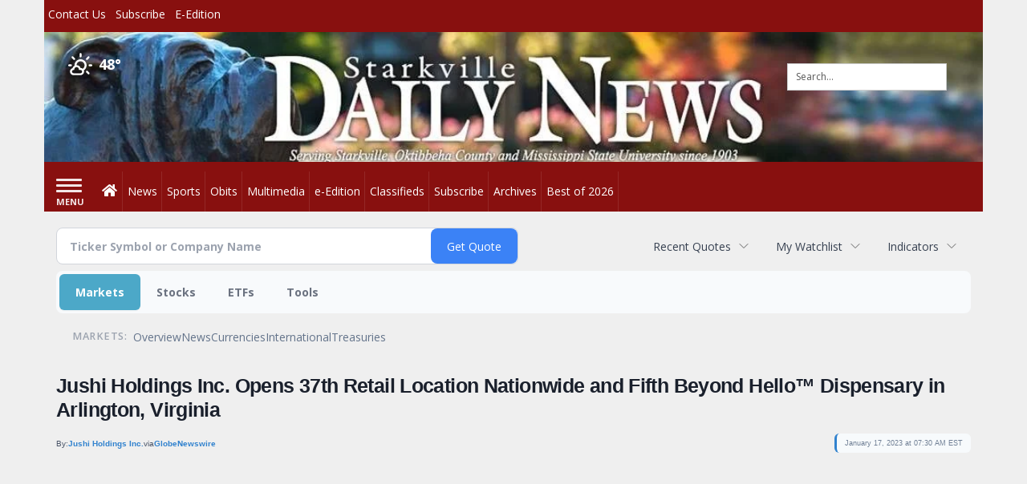

--- FILE ---
content_type: text/html; charset=utf-8
request_url: https://www.google.com/recaptcha/enterprise/anchor?ar=1&k=6LdF3BEhAAAAAEQUmLciJe0QwaHESwQFc2vwCWqh&co=aHR0cHM6Ly9idXNpbmVzcy5zdGFya3ZpbGxlZGFpbHluZXdzLmNvbTo0NDM.&hl=en&v=9TiwnJFHeuIw_s0wSd3fiKfN&size=invisible&anchor-ms=20000&execute-ms=30000&cb=y9r45113d29h
body_size: 48210
content:
<!DOCTYPE HTML><html dir="ltr" lang="en"><head><meta http-equiv="Content-Type" content="text/html; charset=UTF-8">
<meta http-equiv="X-UA-Compatible" content="IE=edge">
<title>reCAPTCHA</title>
<style type="text/css">
/* cyrillic-ext */
@font-face {
  font-family: 'Roboto';
  font-style: normal;
  font-weight: 400;
  font-stretch: 100%;
  src: url(//fonts.gstatic.com/s/roboto/v48/KFO7CnqEu92Fr1ME7kSn66aGLdTylUAMa3GUBHMdazTgWw.woff2) format('woff2');
  unicode-range: U+0460-052F, U+1C80-1C8A, U+20B4, U+2DE0-2DFF, U+A640-A69F, U+FE2E-FE2F;
}
/* cyrillic */
@font-face {
  font-family: 'Roboto';
  font-style: normal;
  font-weight: 400;
  font-stretch: 100%;
  src: url(//fonts.gstatic.com/s/roboto/v48/KFO7CnqEu92Fr1ME7kSn66aGLdTylUAMa3iUBHMdazTgWw.woff2) format('woff2');
  unicode-range: U+0301, U+0400-045F, U+0490-0491, U+04B0-04B1, U+2116;
}
/* greek-ext */
@font-face {
  font-family: 'Roboto';
  font-style: normal;
  font-weight: 400;
  font-stretch: 100%;
  src: url(//fonts.gstatic.com/s/roboto/v48/KFO7CnqEu92Fr1ME7kSn66aGLdTylUAMa3CUBHMdazTgWw.woff2) format('woff2');
  unicode-range: U+1F00-1FFF;
}
/* greek */
@font-face {
  font-family: 'Roboto';
  font-style: normal;
  font-weight: 400;
  font-stretch: 100%;
  src: url(//fonts.gstatic.com/s/roboto/v48/KFO7CnqEu92Fr1ME7kSn66aGLdTylUAMa3-UBHMdazTgWw.woff2) format('woff2');
  unicode-range: U+0370-0377, U+037A-037F, U+0384-038A, U+038C, U+038E-03A1, U+03A3-03FF;
}
/* math */
@font-face {
  font-family: 'Roboto';
  font-style: normal;
  font-weight: 400;
  font-stretch: 100%;
  src: url(//fonts.gstatic.com/s/roboto/v48/KFO7CnqEu92Fr1ME7kSn66aGLdTylUAMawCUBHMdazTgWw.woff2) format('woff2');
  unicode-range: U+0302-0303, U+0305, U+0307-0308, U+0310, U+0312, U+0315, U+031A, U+0326-0327, U+032C, U+032F-0330, U+0332-0333, U+0338, U+033A, U+0346, U+034D, U+0391-03A1, U+03A3-03A9, U+03B1-03C9, U+03D1, U+03D5-03D6, U+03F0-03F1, U+03F4-03F5, U+2016-2017, U+2034-2038, U+203C, U+2040, U+2043, U+2047, U+2050, U+2057, U+205F, U+2070-2071, U+2074-208E, U+2090-209C, U+20D0-20DC, U+20E1, U+20E5-20EF, U+2100-2112, U+2114-2115, U+2117-2121, U+2123-214F, U+2190, U+2192, U+2194-21AE, U+21B0-21E5, U+21F1-21F2, U+21F4-2211, U+2213-2214, U+2216-22FF, U+2308-230B, U+2310, U+2319, U+231C-2321, U+2336-237A, U+237C, U+2395, U+239B-23B7, U+23D0, U+23DC-23E1, U+2474-2475, U+25AF, U+25B3, U+25B7, U+25BD, U+25C1, U+25CA, U+25CC, U+25FB, U+266D-266F, U+27C0-27FF, U+2900-2AFF, U+2B0E-2B11, U+2B30-2B4C, U+2BFE, U+3030, U+FF5B, U+FF5D, U+1D400-1D7FF, U+1EE00-1EEFF;
}
/* symbols */
@font-face {
  font-family: 'Roboto';
  font-style: normal;
  font-weight: 400;
  font-stretch: 100%;
  src: url(//fonts.gstatic.com/s/roboto/v48/KFO7CnqEu92Fr1ME7kSn66aGLdTylUAMaxKUBHMdazTgWw.woff2) format('woff2');
  unicode-range: U+0001-000C, U+000E-001F, U+007F-009F, U+20DD-20E0, U+20E2-20E4, U+2150-218F, U+2190, U+2192, U+2194-2199, U+21AF, U+21E6-21F0, U+21F3, U+2218-2219, U+2299, U+22C4-22C6, U+2300-243F, U+2440-244A, U+2460-24FF, U+25A0-27BF, U+2800-28FF, U+2921-2922, U+2981, U+29BF, U+29EB, U+2B00-2BFF, U+4DC0-4DFF, U+FFF9-FFFB, U+10140-1018E, U+10190-1019C, U+101A0, U+101D0-101FD, U+102E0-102FB, U+10E60-10E7E, U+1D2C0-1D2D3, U+1D2E0-1D37F, U+1F000-1F0FF, U+1F100-1F1AD, U+1F1E6-1F1FF, U+1F30D-1F30F, U+1F315, U+1F31C, U+1F31E, U+1F320-1F32C, U+1F336, U+1F378, U+1F37D, U+1F382, U+1F393-1F39F, U+1F3A7-1F3A8, U+1F3AC-1F3AF, U+1F3C2, U+1F3C4-1F3C6, U+1F3CA-1F3CE, U+1F3D4-1F3E0, U+1F3ED, U+1F3F1-1F3F3, U+1F3F5-1F3F7, U+1F408, U+1F415, U+1F41F, U+1F426, U+1F43F, U+1F441-1F442, U+1F444, U+1F446-1F449, U+1F44C-1F44E, U+1F453, U+1F46A, U+1F47D, U+1F4A3, U+1F4B0, U+1F4B3, U+1F4B9, U+1F4BB, U+1F4BF, U+1F4C8-1F4CB, U+1F4D6, U+1F4DA, U+1F4DF, U+1F4E3-1F4E6, U+1F4EA-1F4ED, U+1F4F7, U+1F4F9-1F4FB, U+1F4FD-1F4FE, U+1F503, U+1F507-1F50B, U+1F50D, U+1F512-1F513, U+1F53E-1F54A, U+1F54F-1F5FA, U+1F610, U+1F650-1F67F, U+1F687, U+1F68D, U+1F691, U+1F694, U+1F698, U+1F6AD, U+1F6B2, U+1F6B9-1F6BA, U+1F6BC, U+1F6C6-1F6CF, U+1F6D3-1F6D7, U+1F6E0-1F6EA, U+1F6F0-1F6F3, U+1F6F7-1F6FC, U+1F700-1F7FF, U+1F800-1F80B, U+1F810-1F847, U+1F850-1F859, U+1F860-1F887, U+1F890-1F8AD, U+1F8B0-1F8BB, U+1F8C0-1F8C1, U+1F900-1F90B, U+1F93B, U+1F946, U+1F984, U+1F996, U+1F9E9, U+1FA00-1FA6F, U+1FA70-1FA7C, U+1FA80-1FA89, U+1FA8F-1FAC6, U+1FACE-1FADC, U+1FADF-1FAE9, U+1FAF0-1FAF8, U+1FB00-1FBFF;
}
/* vietnamese */
@font-face {
  font-family: 'Roboto';
  font-style: normal;
  font-weight: 400;
  font-stretch: 100%;
  src: url(//fonts.gstatic.com/s/roboto/v48/KFO7CnqEu92Fr1ME7kSn66aGLdTylUAMa3OUBHMdazTgWw.woff2) format('woff2');
  unicode-range: U+0102-0103, U+0110-0111, U+0128-0129, U+0168-0169, U+01A0-01A1, U+01AF-01B0, U+0300-0301, U+0303-0304, U+0308-0309, U+0323, U+0329, U+1EA0-1EF9, U+20AB;
}
/* latin-ext */
@font-face {
  font-family: 'Roboto';
  font-style: normal;
  font-weight: 400;
  font-stretch: 100%;
  src: url(//fonts.gstatic.com/s/roboto/v48/KFO7CnqEu92Fr1ME7kSn66aGLdTylUAMa3KUBHMdazTgWw.woff2) format('woff2');
  unicode-range: U+0100-02BA, U+02BD-02C5, U+02C7-02CC, U+02CE-02D7, U+02DD-02FF, U+0304, U+0308, U+0329, U+1D00-1DBF, U+1E00-1E9F, U+1EF2-1EFF, U+2020, U+20A0-20AB, U+20AD-20C0, U+2113, U+2C60-2C7F, U+A720-A7FF;
}
/* latin */
@font-face {
  font-family: 'Roboto';
  font-style: normal;
  font-weight: 400;
  font-stretch: 100%;
  src: url(//fonts.gstatic.com/s/roboto/v48/KFO7CnqEu92Fr1ME7kSn66aGLdTylUAMa3yUBHMdazQ.woff2) format('woff2');
  unicode-range: U+0000-00FF, U+0131, U+0152-0153, U+02BB-02BC, U+02C6, U+02DA, U+02DC, U+0304, U+0308, U+0329, U+2000-206F, U+20AC, U+2122, U+2191, U+2193, U+2212, U+2215, U+FEFF, U+FFFD;
}
/* cyrillic-ext */
@font-face {
  font-family: 'Roboto';
  font-style: normal;
  font-weight: 500;
  font-stretch: 100%;
  src: url(//fonts.gstatic.com/s/roboto/v48/KFO7CnqEu92Fr1ME7kSn66aGLdTylUAMa3GUBHMdazTgWw.woff2) format('woff2');
  unicode-range: U+0460-052F, U+1C80-1C8A, U+20B4, U+2DE0-2DFF, U+A640-A69F, U+FE2E-FE2F;
}
/* cyrillic */
@font-face {
  font-family: 'Roboto';
  font-style: normal;
  font-weight: 500;
  font-stretch: 100%;
  src: url(//fonts.gstatic.com/s/roboto/v48/KFO7CnqEu92Fr1ME7kSn66aGLdTylUAMa3iUBHMdazTgWw.woff2) format('woff2');
  unicode-range: U+0301, U+0400-045F, U+0490-0491, U+04B0-04B1, U+2116;
}
/* greek-ext */
@font-face {
  font-family: 'Roboto';
  font-style: normal;
  font-weight: 500;
  font-stretch: 100%;
  src: url(//fonts.gstatic.com/s/roboto/v48/KFO7CnqEu92Fr1ME7kSn66aGLdTylUAMa3CUBHMdazTgWw.woff2) format('woff2');
  unicode-range: U+1F00-1FFF;
}
/* greek */
@font-face {
  font-family: 'Roboto';
  font-style: normal;
  font-weight: 500;
  font-stretch: 100%;
  src: url(//fonts.gstatic.com/s/roboto/v48/KFO7CnqEu92Fr1ME7kSn66aGLdTylUAMa3-UBHMdazTgWw.woff2) format('woff2');
  unicode-range: U+0370-0377, U+037A-037F, U+0384-038A, U+038C, U+038E-03A1, U+03A3-03FF;
}
/* math */
@font-face {
  font-family: 'Roboto';
  font-style: normal;
  font-weight: 500;
  font-stretch: 100%;
  src: url(//fonts.gstatic.com/s/roboto/v48/KFO7CnqEu92Fr1ME7kSn66aGLdTylUAMawCUBHMdazTgWw.woff2) format('woff2');
  unicode-range: U+0302-0303, U+0305, U+0307-0308, U+0310, U+0312, U+0315, U+031A, U+0326-0327, U+032C, U+032F-0330, U+0332-0333, U+0338, U+033A, U+0346, U+034D, U+0391-03A1, U+03A3-03A9, U+03B1-03C9, U+03D1, U+03D5-03D6, U+03F0-03F1, U+03F4-03F5, U+2016-2017, U+2034-2038, U+203C, U+2040, U+2043, U+2047, U+2050, U+2057, U+205F, U+2070-2071, U+2074-208E, U+2090-209C, U+20D0-20DC, U+20E1, U+20E5-20EF, U+2100-2112, U+2114-2115, U+2117-2121, U+2123-214F, U+2190, U+2192, U+2194-21AE, U+21B0-21E5, U+21F1-21F2, U+21F4-2211, U+2213-2214, U+2216-22FF, U+2308-230B, U+2310, U+2319, U+231C-2321, U+2336-237A, U+237C, U+2395, U+239B-23B7, U+23D0, U+23DC-23E1, U+2474-2475, U+25AF, U+25B3, U+25B7, U+25BD, U+25C1, U+25CA, U+25CC, U+25FB, U+266D-266F, U+27C0-27FF, U+2900-2AFF, U+2B0E-2B11, U+2B30-2B4C, U+2BFE, U+3030, U+FF5B, U+FF5D, U+1D400-1D7FF, U+1EE00-1EEFF;
}
/* symbols */
@font-face {
  font-family: 'Roboto';
  font-style: normal;
  font-weight: 500;
  font-stretch: 100%;
  src: url(//fonts.gstatic.com/s/roboto/v48/KFO7CnqEu92Fr1ME7kSn66aGLdTylUAMaxKUBHMdazTgWw.woff2) format('woff2');
  unicode-range: U+0001-000C, U+000E-001F, U+007F-009F, U+20DD-20E0, U+20E2-20E4, U+2150-218F, U+2190, U+2192, U+2194-2199, U+21AF, U+21E6-21F0, U+21F3, U+2218-2219, U+2299, U+22C4-22C6, U+2300-243F, U+2440-244A, U+2460-24FF, U+25A0-27BF, U+2800-28FF, U+2921-2922, U+2981, U+29BF, U+29EB, U+2B00-2BFF, U+4DC0-4DFF, U+FFF9-FFFB, U+10140-1018E, U+10190-1019C, U+101A0, U+101D0-101FD, U+102E0-102FB, U+10E60-10E7E, U+1D2C0-1D2D3, U+1D2E0-1D37F, U+1F000-1F0FF, U+1F100-1F1AD, U+1F1E6-1F1FF, U+1F30D-1F30F, U+1F315, U+1F31C, U+1F31E, U+1F320-1F32C, U+1F336, U+1F378, U+1F37D, U+1F382, U+1F393-1F39F, U+1F3A7-1F3A8, U+1F3AC-1F3AF, U+1F3C2, U+1F3C4-1F3C6, U+1F3CA-1F3CE, U+1F3D4-1F3E0, U+1F3ED, U+1F3F1-1F3F3, U+1F3F5-1F3F7, U+1F408, U+1F415, U+1F41F, U+1F426, U+1F43F, U+1F441-1F442, U+1F444, U+1F446-1F449, U+1F44C-1F44E, U+1F453, U+1F46A, U+1F47D, U+1F4A3, U+1F4B0, U+1F4B3, U+1F4B9, U+1F4BB, U+1F4BF, U+1F4C8-1F4CB, U+1F4D6, U+1F4DA, U+1F4DF, U+1F4E3-1F4E6, U+1F4EA-1F4ED, U+1F4F7, U+1F4F9-1F4FB, U+1F4FD-1F4FE, U+1F503, U+1F507-1F50B, U+1F50D, U+1F512-1F513, U+1F53E-1F54A, U+1F54F-1F5FA, U+1F610, U+1F650-1F67F, U+1F687, U+1F68D, U+1F691, U+1F694, U+1F698, U+1F6AD, U+1F6B2, U+1F6B9-1F6BA, U+1F6BC, U+1F6C6-1F6CF, U+1F6D3-1F6D7, U+1F6E0-1F6EA, U+1F6F0-1F6F3, U+1F6F7-1F6FC, U+1F700-1F7FF, U+1F800-1F80B, U+1F810-1F847, U+1F850-1F859, U+1F860-1F887, U+1F890-1F8AD, U+1F8B0-1F8BB, U+1F8C0-1F8C1, U+1F900-1F90B, U+1F93B, U+1F946, U+1F984, U+1F996, U+1F9E9, U+1FA00-1FA6F, U+1FA70-1FA7C, U+1FA80-1FA89, U+1FA8F-1FAC6, U+1FACE-1FADC, U+1FADF-1FAE9, U+1FAF0-1FAF8, U+1FB00-1FBFF;
}
/* vietnamese */
@font-face {
  font-family: 'Roboto';
  font-style: normal;
  font-weight: 500;
  font-stretch: 100%;
  src: url(//fonts.gstatic.com/s/roboto/v48/KFO7CnqEu92Fr1ME7kSn66aGLdTylUAMa3OUBHMdazTgWw.woff2) format('woff2');
  unicode-range: U+0102-0103, U+0110-0111, U+0128-0129, U+0168-0169, U+01A0-01A1, U+01AF-01B0, U+0300-0301, U+0303-0304, U+0308-0309, U+0323, U+0329, U+1EA0-1EF9, U+20AB;
}
/* latin-ext */
@font-face {
  font-family: 'Roboto';
  font-style: normal;
  font-weight: 500;
  font-stretch: 100%;
  src: url(//fonts.gstatic.com/s/roboto/v48/KFO7CnqEu92Fr1ME7kSn66aGLdTylUAMa3KUBHMdazTgWw.woff2) format('woff2');
  unicode-range: U+0100-02BA, U+02BD-02C5, U+02C7-02CC, U+02CE-02D7, U+02DD-02FF, U+0304, U+0308, U+0329, U+1D00-1DBF, U+1E00-1E9F, U+1EF2-1EFF, U+2020, U+20A0-20AB, U+20AD-20C0, U+2113, U+2C60-2C7F, U+A720-A7FF;
}
/* latin */
@font-face {
  font-family: 'Roboto';
  font-style: normal;
  font-weight: 500;
  font-stretch: 100%;
  src: url(//fonts.gstatic.com/s/roboto/v48/KFO7CnqEu92Fr1ME7kSn66aGLdTylUAMa3yUBHMdazQ.woff2) format('woff2');
  unicode-range: U+0000-00FF, U+0131, U+0152-0153, U+02BB-02BC, U+02C6, U+02DA, U+02DC, U+0304, U+0308, U+0329, U+2000-206F, U+20AC, U+2122, U+2191, U+2193, U+2212, U+2215, U+FEFF, U+FFFD;
}
/* cyrillic-ext */
@font-face {
  font-family: 'Roboto';
  font-style: normal;
  font-weight: 900;
  font-stretch: 100%;
  src: url(//fonts.gstatic.com/s/roboto/v48/KFO7CnqEu92Fr1ME7kSn66aGLdTylUAMa3GUBHMdazTgWw.woff2) format('woff2');
  unicode-range: U+0460-052F, U+1C80-1C8A, U+20B4, U+2DE0-2DFF, U+A640-A69F, U+FE2E-FE2F;
}
/* cyrillic */
@font-face {
  font-family: 'Roboto';
  font-style: normal;
  font-weight: 900;
  font-stretch: 100%;
  src: url(//fonts.gstatic.com/s/roboto/v48/KFO7CnqEu92Fr1ME7kSn66aGLdTylUAMa3iUBHMdazTgWw.woff2) format('woff2');
  unicode-range: U+0301, U+0400-045F, U+0490-0491, U+04B0-04B1, U+2116;
}
/* greek-ext */
@font-face {
  font-family: 'Roboto';
  font-style: normal;
  font-weight: 900;
  font-stretch: 100%;
  src: url(//fonts.gstatic.com/s/roboto/v48/KFO7CnqEu92Fr1ME7kSn66aGLdTylUAMa3CUBHMdazTgWw.woff2) format('woff2');
  unicode-range: U+1F00-1FFF;
}
/* greek */
@font-face {
  font-family: 'Roboto';
  font-style: normal;
  font-weight: 900;
  font-stretch: 100%;
  src: url(//fonts.gstatic.com/s/roboto/v48/KFO7CnqEu92Fr1ME7kSn66aGLdTylUAMa3-UBHMdazTgWw.woff2) format('woff2');
  unicode-range: U+0370-0377, U+037A-037F, U+0384-038A, U+038C, U+038E-03A1, U+03A3-03FF;
}
/* math */
@font-face {
  font-family: 'Roboto';
  font-style: normal;
  font-weight: 900;
  font-stretch: 100%;
  src: url(//fonts.gstatic.com/s/roboto/v48/KFO7CnqEu92Fr1ME7kSn66aGLdTylUAMawCUBHMdazTgWw.woff2) format('woff2');
  unicode-range: U+0302-0303, U+0305, U+0307-0308, U+0310, U+0312, U+0315, U+031A, U+0326-0327, U+032C, U+032F-0330, U+0332-0333, U+0338, U+033A, U+0346, U+034D, U+0391-03A1, U+03A3-03A9, U+03B1-03C9, U+03D1, U+03D5-03D6, U+03F0-03F1, U+03F4-03F5, U+2016-2017, U+2034-2038, U+203C, U+2040, U+2043, U+2047, U+2050, U+2057, U+205F, U+2070-2071, U+2074-208E, U+2090-209C, U+20D0-20DC, U+20E1, U+20E5-20EF, U+2100-2112, U+2114-2115, U+2117-2121, U+2123-214F, U+2190, U+2192, U+2194-21AE, U+21B0-21E5, U+21F1-21F2, U+21F4-2211, U+2213-2214, U+2216-22FF, U+2308-230B, U+2310, U+2319, U+231C-2321, U+2336-237A, U+237C, U+2395, U+239B-23B7, U+23D0, U+23DC-23E1, U+2474-2475, U+25AF, U+25B3, U+25B7, U+25BD, U+25C1, U+25CA, U+25CC, U+25FB, U+266D-266F, U+27C0-27FF, U+2900-2AFF, U+2B0E-2B11, U+2B30-2B4C, U+2BFE, U+3030, U+FF5B, U+FF5D, U+1D400-1D7FF, U+1EE00-1EEFF;
}
/* symbols */
@font-face {
  font-family: 'Roboto';
  font-style: normal;
  font-weight: 900;
  font-stretch: 100%;
  src: url(//fonts.gstatic.com/s/roboto/v48/KFO7CnqEu92Fr1ME7kSn66aGLdTylUAMaxKUBHMdazTgWw.woff2) format('woff2');
  unicode-range: U+0001-000C, U+000E-001F, U+007F-009F, U+20DD-20E0, U+20E2-20E4, U+2150-218F, U+2190, U+2192, U+2194-2199, U+21AF, U+21E6-21F0, U+21F3, U+2218-2219, U+2299, U+22C4-22C6, U+2300-243F, U+2440-244A, U+2460-24FF, U+25A0-27BF, U+2800-28FF, U+2921-2922, U+2981, U+29BF, U+29EB, U+2B00-2BFF, U+4DC0-4DFF, U+FFF9-FFFB, U+10140-1018E, U+10190-1019C, U+101A0, U+101D0-101FD, U+102E0-102FB, U+10E60-10E7E, U+1D2C0-1D2D3, U+1D2E0-1D37F, U+1F000-1F0FF, U+1F100-1F1AD, U+1F1E6-1F1FF, U+1F30D-1F30F, U+1F315, U+1F31C, U+1F31E, U+1F320-1F32C, U+1F336, U+1F378, U+1F37D, U+1F382, U+1F393-1F39F, U+1F3A7-1F3A8, U+1F3AC-1F3AF, U+1F3C2, U+1F3C4-1F3C6, U+1F3CA-1F3CE, U+1F3D4-1F3E0, U+1F3ED, U+1F3F1-1F3F3, U+1F3F5-1F3F7, U+1F408, U+1F415, U+1F41F, U+1F426, U+1F43F, U+1F441-1F442, U+1F444, U+1F446-1F449, U+1F44C-1F44E, U+1F453, U+1F46A, U+1F47D, U+1F4A3, U+1F4B0, U+1F4B3, U+1F4B9, U+1F4BB, U+1F4BF, U+1F4C8-1F4CB, U+1F4D6, U+1F4DA, U+1F4DF, U+1F4E3-1F4E6, U+1F4EA-1F4ED, U+1F4F7, U+1F4F9-1F4FB, U+1F4FD-1F4FE, U+1F503, U+1F507-1F50B, U+1F50D, U+1F512-1F513, U+1F53E-1F54A, U+1F54F-1F5FA, U+1F610, U+1F650-1F67F, U+1F687, U+1F68D, U+1F691, U+1F694, U+1F698, U+1F6AD, U+1F6B2, U+1F6B9-1F6BA, U+1F6BC, U+1F6C6-1F6CF, U+1F6D3-1F6D7, U+1F6E0-1F6EA, U+1F6F0-1F6F3, U+1F6F7-1F6FC, U+1F700-1F7FF, U+1F800-1F80B, U+1F810-1F847, U+1F850-1F859, U+1F860-1F887, U+1F890-1F8AD, U+1F8B0-1F8BB, U+1F8C0-1F8C1, U+1F900-1F90B, U+1F93B, U+1F946, U+1F984, U+1F996, U+1F9E9, U+1FA00-1FA6F, U+1FA70-1FA7C, U+1FA80-1FA89, U+1FA8F-1FAC6, U+1FACE-1FADC, U+1FADF-1FAE9, U+1FAF0-1FAF8, U+1FB00-1FBFF;
}
/* vietnamese */
@font-face {
  font-family: 'Roboto';
  font-style: normal;
  font-weight: 900;
  font-stretch: 100%;
  src: url(//fonts.gstatic.com/s/roboto/v48/KFO7CnqEu92Fr1ME7kSn66aGLdTylUAMa3OUBHMdazTgWw.woff2) format('woff2');
  unicode-range: U+0102-0103, U+0110-0111, U+0128-0129, U+0168-0169, U+01A0-01A1, U+01AF-01B0, U+0300-0301, U+0303-0304, U+0308-0309, U+0323, U+0329, U+1EA0-1EF9, U+20AB;
}
/* latin-ext */
@font-face {
  font-family: 'Roboto';
  font-style: normal;
  font-weight: 900;
  font-stretch: 100%;
  src: url(//fonts.gstatic.com/s/roboto/v48/KFO7CnqEu92Fr1ME7kSn66aGLdTylUAMa3KUBHMdazTgWw.woff2) format('woff2');
  unicode-range: U+0100-02BA, U+02BD-02C5, U+02C7-02CC, U+02CE-02D7, U+02DD-02FF, U+0304, U+0308, U+0329, U+1D00-1DBF, U+1E00-1E9F, U+1EF2-1EFF, U+2020, U+20A0-20AB, U+20AD-20C0, U+2113, U+2C60-2C7F, U+A720-A7FF;
}
/* latin */
@font-face {
  font-family: 'Roboto';
  font-style: normal;
  font-weight: 900;
  font-stretch: 100%;
  src: url(//fonts.gstatic.com/s/roboto/v48/KFO7CnqEu92Fr1ME7kSn66aGLdTylUAMa3yUBHMdazQ.woff2) format('woff2');
  unicode-range: U+0000-00FF, U+0131, U+0152-0153, U+02BB-02BC, U+02C6, U+02DA, U+02DC, U+0304, U+0308, U+0329, U+2000-206F, U+20AC, U+2122, U+2191, U+2193, U+2212, U+2215, U+FEFF, U+FFFD;
}

</style>
<link rel="stylesheet" type="text/css" href="https://www.gstatic.com/recaptcha/releases/9TiwnJFHeuIw_s0wSd3fiKfN/styles__ltr.css">
<script nonce="eT5Eq-3Xk5RFzGns65TpFQ" type="text/javascript">window['__recaptcha_api'] = 'https://www.google.com/recaptcha/enterprise/';</script>
<script type="text/javascript" src="https://www.gstatic.com/recaptcha/releases/9TiwnJFHeuIw_s0wSd3fiKfN/recaptcha__en.js" nonce="eT5Eq-3Xk5RFzGns65TpFQ">
      
    </script></head>
<body><div id="rc-anchor-alert" class="rc-anchor-alert"></div>
<input type="hidden" id="recaptcha-token" value="[base64]">
<script type="text/javascript" nonce="eT5Eq-3Xk5RFzGns65TpFQ">
      recaptcha.anchor.Main.init("[\x22ainput\x22,[\x22bgdata\x22,\x22\x22,\[base64]/[base64]/[base64]/KE4oMTI0LHYsdi5HKSxMWihsLHYpKTpOKDEyNCx2LGwpLFYpLHYpLFQpKSxGKDE3MSx2KX0scjc9ZnVuY3Rpb24obCl7cmV0dXJuIGx9LEM9ZnVuY3Rpb24obCxWLHYpe04odixsLFYpLFZbYWtdPTI3OTZ9LG49ZnVuY3Rpb24obCxWKXtWLlg9KChWLlg/[base64]/[base64]/[base64]/[base64]/[base64]/[base64]/[base64]/[base64]/[base64]/[base64]/[base64]\\u003d\x22,\[base64]\\u003d\\u003d\x22,\[base64]/DmsK/[base64]/DpMKmwonCjVvDjT3Cp1XDgsOmXcKyVMOyesO5wq3Dg8OHFGvCtk1Rwq06wpwlw47Cg8KXwqt3wqDCoU01bnQvwocvw4LDiz/Cpk9ewoHCoAtKK0LDnlNYwrTCuQ3DocO1T1hYA8O1w4rCv8Kjw7I+CsKaw6bCtSXCoSvDg2Qnw7ZKeUIqw6VrwrALw5E9CsK+UC/Dk8ORVg/[base64]/ZWvCtH0ew7UHw5/DscOOJGzDgcOGcEbDoMKKwpbCsMOtw4TCmcKdXMO5EkfDn8KrJcKjwoAwbAHDmcOkwpU+dsKNwpfDhRY4VMO+dMKHwq/CssKbKgvCs8K6O8K0w7HDnjTCpAfDv8OzEx4WwprDjMOPaC8Vw59lwqcnDsOKwqdiLMKBwqLDlyvCiSoCRsKvw4nClgx2w4nCoSdPw6NjwrcZw4AYAgfDuQrCmWnDtcOpXcObOcKGw4/CrcK/wrEMwoHDhcKpFMOsw51pw7NaeQwjFCwMw47CqMKqOivDh8KdWcK0AcKpPnLDvcO8woTDgXMaTQ/[base64]/[base64]/DlcOxwp8Iwp7CkRLDkMK4EV1Bwrlew5LDusOuwrDDmsOHwotpw4TDg8O6ARHCmEPCtQ5dL8KrAcOSE28lAwDDsgIbw6Ujw7HCqm4Aw5Iow4lXWQjDksK3w5jDkcO0VcK/CcO6YwLDnkjChRLCucKIKmDDgMKbETNawpzCvXfCtsKKwpzDmjrCuiMhwp9BScOFMw0EwocyEQ/CrsKHw4lJw7w/WC/[base64]/DqsKpYyVKEcKDwqzDqMOiQlzDiCjDo8KWW0rCrsK+TMOEwo/DoGXDlcOvw6/[base64]/UsOYw6rCnsO4wpbCtFjDlMOjFgANfcOsFcO8DC9sYsO5PwDCjcKWOgQHwrgfV2NDwqnCucOmw4HCscOCYBVZw7hWwr09w7vCgAprwrxdwqHDu8O0GcKZw5rCpgXCn8KJAQ4QX8KJw5PCpGUYZTrDrH/Dsnp8wrzDssKkTBjDkhZhDMOZwqzDmBPDncOQwrtcwrxjBhQ0NUdQw5TCosOYwplpJUjDrDTDu8OowrDDsS7DucO2OQLDqsK2PsOdRMK3wqXClAHCvsKMw5jCnDfDhMOdw6HDnsOfwqQWw650f8O/THbCmcKbwoHDkkDChMKdwrjDmWM+Y8OEw5jCjFTCmiXCicOvKG/DuEfCi8OXZi7CqFYGAsOFwoLDpFcTNhbDsMKowr4WeG8ewrzDtCLDikNRDW1mw5bDtSIzWnh+Dg/[base64]/DicKhwqbDqT98cMODWnJVVn/DmW/DpRzDscOuTcOzXEYYFsOxw69pe8K0KsO1wogYIsKVwrzCusK3wr1+SWt9Y3M5w4nDhwIbPcKrfE7DrMOdRlbDkCjCmsOrw7EXw7fDl8OuwqgCaMKdw54GwpTCvX/CqcODw5VLacOeUxPDhsOIFT5KwqBDfm3DkMK3wqbDrMKPwopdZMO7YB8kwroXwp5XwoXDrmY8bsONw57DtsOJw57Ct8KtwonDpTkawoPCt8O/w78lA8K/wrAiw4jDgiXDhMK3wozCpiQUwq5jw7rCpArCncO/wpZkQ8Khwo7DtMK5KBnCqxscwq3ComF1TcOswqwBbn/DgsK/[base64]/[base64]/DpMKrw6DDsMKnw7vDkg/Dlk7DqMKJw55EJ8OAwroPbXDDgzNeCAvDmsKcWcK+b8KUw7TDpw4ZfsK9KjXDn8KMasKnwoptw5whwrN5IcOawo5zfcOvaBlxwqhrw4PDtRLDv2EVcmDCiWvCrDtFw5QBwpTCrHkIw5PDj8KNwosYI0/DjUDDq8OJDXfDi8O/wqwxb8OKwpvDjBBmw6pWwpvCgMOFw54sw6NnD3PCnBYww61/w67Dj8OUJWDCmzJEZV7DocOXw4Q1w5fDglvDg8Ktw4nDnMKnN0Bswrdkw7R9B8OsBsOtw4bCoMOaw6bCksKJw7ZbdkLCu1FyBlZjw7Z8K8K7w7pKwqBVwqbCpMKqd8KZIzLCnSTDm0PCocKpQkMPwo/CscOIWxjDrVkDwq3CucKnw7/[base64]/DlyvDgzseXjZYBGfCt8OlU8KHOMKiLMO/O8K0QsKvMMOVw4vCgRg/[base64]/CisOKC3lYw5kmwqQCw4PChznCisOIDlnDsiDCrU/[base64]/DhUfCiMKZwqDCs8K/[base64]/[base64]/CiMK3w7/CgX4Qw4BoNBzClDDDhcKQZMKowp3DmxfCusOrwowNwoE7wpNlMQvDvWUhBsKOwoABSE7CpMKdwotgwqwlEsKuVsKCPAkSwq9Aw7tXw6cHw4xFw5w+wqnDuMKTEsOxbcOLwoJ+GcO9WMKmwpR8wqTCmcOLw5/DoWbCrMKSYhdDe8K1wpbDkMOmN8OcwqrCgh4pwr1Qw6NSwp7CoWnDhMOtbMO4RcKleMODAcKZEsO2w6PCnCnDusKMwp3DoEjCrRfDuzDCmlXDusOAwo9rKMOLGMKmDcKJw6FRw6d/wrsLw6Now5tcwoc1G01FDsKFwpAew57CtCwjHDcbw7zCpkU7w7EQw7IrwpDCmMOkw7XCrS5JwpsrA8OwOsO8ecOxPcKMEBvDkwNJb19kwqrCu8OZZsOYLg/Dh8KBb8ODw4d1wrfCrkvCgcODw4/Clh7DucKSw6PDtwPDtGjCo8KLw7vChcK5YcOAHMKkwqVAYcKZw5gRw6XCrsK9dsO+wojDkEt+wqPDqksSw61swoPCpkc1woLDj8KKw7EeHMKwd8OZfhrCrUp/[base64]/[base64]/ChmhYw6zChcKpw47Cv8Orw6fDrCE/woFtw4LDvMOLwpXDj1rCkcOQw5d9FD44RljDqi1wfB3DliDDtAQYesKcwq7Co0zCpHd/FcOHw7BOFMKDOgjCmMKHwqFvDcOwPErCicObwrjChsOwwoLCkxzCv1IZFD4pw7vCqsO7GsKJdmNdK8O8w6F/w4XDrMOawq7DpMKFwoDDi8KXK2/CpFZFwpV0w5vCncKkfR/CrQ0Iwq5tw6LDscOdw5jCoW08w43CpQwlwrxaP1rDgMKBw4jCo8O1DDFub0pew7XCicKiIAHCoCNDwrXCvCodw7LCqsOVR1nCnx7CrHnChn7CkcKoHsK/[base64]/DiF7CgiLDusKZU8O8M24iw6LCvsKJwoYCP1NPw6HDin3Cr8OgVcKfwqtsXRfDiB7CsXtBwqJQBlZPw7RTw63Dk8KiE3bCkWbCvMONRkjCgAfDjcOZwqh1wqHDvMOuN0zDoU87EhvDscKjwp/DjcOOwoF3DsOnIcK5wp18HBAaY8OTwroYwoVzE0FnNCQ8IMOzw7UzID8AYivDu8OmDMK/wpLDmB3CvcK3fAXDriPDlW1Ka8OZw6EJwqjCrsKYwox/w5FSw6Q7MGY6D2MNb2TDr8OoQMKpdBU2N8OWwqsSe8OTwqI/WsKWJX9AwotxFcOfwrTCpcOuZz1Swrxew4fCqT3CksKow4ZAPwPCuMK5w47CtBRuYcK9wrXDkmvDqcKDw5Iow6BXP3LDucKNwo/CslDDgcOCU8O5CFF9wp7Cqic/OCQYwq5jw5HCi8OSw5nDosOlw67DnkHCs8KQw5I0w6s1w4NjPMKrwrXCo13CiC7CkRgdDMK8KMO1P3clwp8qdsODwowmwplFRcKDw4IbwrlhfMOkw75VAMOpHcOSw70KwrwWGsO2wrg9Rj5wcX9/[base64]/DuMOWw4XCtMOKC8Okw7HDu108PVTCm8KYw4rDtcKJADgibcKceEBYwokuw6PDs8ORwqPCtQrCtk0Lw4FEI8KMI8OxX8KGw5Mlw6nDuj8/[base64]/Dr08ZVF8Xw7hMw5QTA8KLJsKiA03Cn8KbbcOkLMKzfnbDpU9BPB4DwpFPwrBxHXU7NAYxwrjCr8OxKMKTw5LDhsOkLcKMwrzCiW8YcMKDw6dXwoFQNWjDsS3DlMKCw5/CocOxw63Dl3FBw53Di29uw700U2d2QsKCWcKpPMOCwqvCqsK1wr/CpcKXL04qw5VpJ8OwwrTCnzM7MMO3cMOVZsOSwp/CoMORw7XDgEM1QsKTNsOhbH4OwqvCj8ORJcK6TMK0ZC82wr/CrTILOAtgw6nCmU/DlcKiwpTDs0jClMO0IADCjMKqOMKXwo/CmAtQGsKAcMOUfMKCPMOdw5TCpkjCgMOXdFQkwppXWMOrEVBAAsK3G8Kmw4jDp8K2wpLDg8OiP8OGAR9hwrvCvMOWw7VKwqLDkVTClMONw4LCoQ/CrzTDqgskw5rCsEl/w5LCrgvCh2NrwrLCpXbDgcOYCFDCg8Oiw7dWdcKuMVY0AMODw6ltw47Cm8K4w4jClAokcMOnwonCm8KXwr1ewrEhRcKFbErDpHTDncKIwpHCtMKbwolYw6XDu3/Coj/Cj8Kqw5t5ampZMXXCl3LCnA/[base64]/Dlx7CgMO6ekXCrygcwrbCkhQXOFTCqiguc8O5WVnChF80w7rDrMKNwpQsNn3ClXxIGMOkN8KswoHDpjHDvn3DjsOoQMKUw7/Cm8O9w4teGhzCqcO6RcK8w6JACMOEwpEewo/ChsKMHMK5w51Nw5tlfcKcXhPCscOWwqV7w5PDoMKaw7/Dl8OTPTTDmcONFVHCvUzCh1vCl8Onw5sNZcOzfGFaby9LOAsRwoDCvDMow53DsCDDi8OPwpk4w5jCui0ZKzrCu1kzPxDDni4Xw4UxMTLCvMKPwqbCtTx2w5Nkw73DksKlwr3CtmPChsO+wqJFwpLChcOhasK1Nx1Kw64aBsKhVcOKRipQfMOnwpnCiU/CmU9Uw50SJcKFw4PCm8OEwrhDRsOxw5TCg1nDjm0aRnE8w6BjLHzCr8K4w5p3PC0ZW1UYw4pVw7YECcOwJTUfwpIOw71wdWfDucOjwrFWw4DDnG9rW8KhRX14WMOIw57DpcO8CcKCH8OjbcKLw583Tll+woxnIU7DlzvCosK7w4YTwqQow6EGJk3CtcK/[base64]/w7LDkj7ClMO7w7LDkMO2eRDDpifCpcOqfcOnX8KVBcKzWMK8wrHDlcKEw5gYZ3nCqXjChMOPS8ORwr7ChMOSCgd9X8OnwrgbWCs/wqg5LyvCgMOfH8KQwqoXdcKBw5sKw43DnsK6w77Di8OPwpTCsMKJV07ClHwDworClTPCj1fCusKjP8KXw5ZQCsKIw4ModsOZw7Auejo4wotBw6nDk8O/w47CrsOmHTcnbMKywqnCsX/DiMKFRMKXw63DncKiw6jDsD3DgsOow4lPO8O9LmYhB8O7MnfDnHI4c8OZaMKQw6t7YsOYw4PCs0RyCntYw6Ynw4/Du8Ovwr3ClcKmYwFAYsKkw54bw5zDlX9mIcKawprCqcOsQwdbD8OHwp1kwoLCnMKxH0HCqWzCocKjw7New7XDmsKZcsK8EyXDlMOtPEzCr8Obwp3Cp8Krwptfw5fCtsObU8OpaMKYYXbDrcO/b8O3wrY/Z0ZqwqTDh8OGDkgXO8OZw4s8wpTDuMOZAMK6w4Epw4AdTBZMw5V5w49/[base64]/JAtsw7wHwoDDosO/w59JOUPDjcOHIsOsKsKLC0EZQwILGMOFw7waCwPDlsKWaMKtXcKbwoHCrsOswqx3EcKSNsKUJV96dcKlbMOAGMKsw4guEMO6w7fDncO7ZH7DmF7DtcOTB8KbwokXw57DlsO9wrvCqMK0F0PDrsOaEnbDt8Kpw5/Dl8KjTXfCpsKVWsKLwo4AwpXCt8KFSRjChntZZcKBwrPCgQPCvD5WZWXDtcOZRXzDoHnCi8OoAiY9Dz/DsB3ClsOOSxbDsV/DlMOwVcKHw40aw6nCmMOdwo5kw5PCtiRrwpvCkRrCgiHDv8Oyw6EKYSrCrcKBwoXCgQzCssKYC8OAwp8NIsOCOmXCl8KiwqnDn0/Dtn9iwoRBEnAycW0ewosFw5bCikdTAcKXw6pnbcKew47CkcOpwpTDkh0KwogAw7Uow5s3UBzDtxIXZcKOwonDnCvDtRt+AmvCksOlUMOuw67DjTLCgEFPw7o/worCuBDCqyjCs8ObOMO+wrEvAnzCk8OgNcODbsOMfcOGUMKwP8Otw7nDr3dMw5JZJW54wpd/wrtBLQQJWcOQLcOGwo/Ch8KIAAnCqghXIyfDjErCoUzCq8KFZcOLWETDnSBIb8KDwrXClsK0w5QNeVRLwq4aQQTCiTZpwpJ7wql+wqLCkXTDiMONwpvDklPDuyhfwqnDksKCV8OFOkDDm8Kqw4g6wovCp0JLfcOQBcKVwrMCw7Y8wrkJXMK1QgVMwpDDs8KVwrfCmE/DrsKmwr4Aw70USE4GwoguLDNkfcKmwp/DhxnCscO2BMOUwrt4wrfCgEJ5wq3DgsOVwpIbL8OSe8Owwoxlw5fCksK1Q8K8cTsYw6x0wo7Cp8KyY8OqwpHCq8O9woDCryJbGsKIw5pBTSx6w7zCllfDmmHCtsOmex3DpS/CkMKvEQd7VyUsYcKow5d5woBaDDvDvmlNw67Chj8TwpjCtirCs8KTdxpxwrIXclMEw6lGUcKmbsKxw5puP8OqGyvCv09yORHDlMKXEMKcS0g/dQLCtcOzFUPCv17ClX/[base64]/DlgDCtsK0Hk8KwrMrw5pYwo4yw6d7HMO3U8K4S8KCwpcgw6Vkwq/[base64]/DjnJfGcOHbHTDm8KQUAfDqRDDjcK7QcK7wpAiOgnDpGfCojhBwpfDoh/CiMK9wp8WOW1BHxEdIx8jK8O4w784ZyzDp8Obw5LDlMOvw4DDlyHDiMKEw6jCqMO8w7QXfXPDoTQ1w4/DosO+NsOOw4LDrRbCgG82w50vwrw3SMOBwqfDgMKjQyoyPBLDrGtwwr/CocKOw4BWUXjDhn4qw7NJZcOcw4fCgkENwrhDH8OGw48ewqB1DH9QwrEXaTMQDj/CpMOSw5A5w7nCu3ZENsKGScKbw6RLITjCoTIMw5wBFcOwwpRXIhzDk8OPw4R9RUoew67Ch282CHQxwr97S8KKVcOWFiZbRcK/BwnDqkjCixkCHQhRdcONw6fCqkhLw7UnHRUTwqN5aXfCowvCksOzZEJ5WcOOAcKdwpw8wrLCmcKYSnMjw6TCqlRuwq8oCsO7dDgQaQokcMOqw6/CgsOhwojCvsO0w4hXwrRjTUrDusKrNk3DlTAcwrc+LcOewq3CncKBwoHDlcO6w7cEwq0tw4/DhsKjGcKqwrjDpXJlF3bCmMKdwpdpw70jwodDwrbCuCYhdhpBC118QcK4LcONTsKrwqfCgcKMOcOmw54fwoM9w5FrPQXCuE87TSXCpirCn8K1w7vCsFNBfcO5w4fCn8OPXMOHw43DvH9pw7DCml4Yw4NkYsKCK17DqVVTXsOeAsK/AMKsw5lrwpoXWsK4w6HDtsO+ZVnDrsK/[base64]/W8KGXcK3w7PDvsKYNcKUwrEMw7HDjybDv8Oyw6fDnEcPw7k4wr/DscKqNTEUFcKcfcKrfcODw4xawrUWdCHDoHl9W8KFwppswrvDtXDDvS/DvBrCu8Oew5PCkMO9fzw2d8OLw6XDrsOnw7HCnMOiKybCsgrDn8K1UsOaw5pzwpHCpsOGwoxww6RSdRE/w7fCtMO6EsOOw59owrbDll/CqzLCocOqw43DvsOCXcK+woI1w7LCm8OOwpZiwrXDuC/DrjjDjXNSwozCrWnClBozVMKxYsOkw5tPw7HCnMOsCsKSWEc3VsOqw6HCssODw7bDrcKTw77CpMOtJ8KoUibClErDjcKuwqvDvcKhwonCucKFAcKjw4glSzp2cAfCtcOKFcOiw69CwrwLw7XDvsKxw5AWwqjDpcKcSsOiw7BOw6R5N8OBTFrCi1DChDtrw6/CvMK1NA3CihU1K2zCl8K6VcObwot0wrfDo8OvBjdMBcOpF1AoZsOKUHHDvAEww7LDqXoxwq7CjDXDrDVEwp4RwpvDtMO2wpbCjyghdcOrcsKVbwNQZT/ChD7Ck8Kww5/DlCJ2w47Dr8K8BMKbbMOtBsKVwonCsD3DkMOiw6x+wpw3wpfCtXvDvjwzN8OXw7nCu8KQwqYUZcK6wp/CmcOzKkrCtUbCqCrDvAwqclfCmMO1woN4f2jDnUYoP14pw5A1w7XCiUtubcOGwr9YfsK8OyAHw4B/WsKpw4tdwoF4EzxZR8OywqVkJEHDqMKPCcKXw6cGM8Otwpk+f1TDkkHCszHDvk7Dt3hdw4oNRMOLwpUUw5EoZ2vCtMObL8K8wrvDiX/DtCVnw6zDjGHCo0vCjsOgw7vDsxEReSzDpMONwqdnwqxyEcOBb0TCusKhwpfDrxpTJXTDlcOEw4lyClfCoMOkwqdtwqvDj8O4RFBIbsK8w5VAwpLDjMOLJ8KTw6DCu8KWw48YanFuwofCrCbCmMKTwoHCocKiFMObwqXCqm9zw5/CsnAEwrLCu08FwqUpwoLDnlsWwr8iw4PCjcOLdQPCtFjCuS/DtTMgw7zDvHHDjCLDrG/[base64]/KF3DngrCoUrCnWrCrcOrwqrDtcKIw4HCsTFoBQITeMKiw5zCoiFuwqtvPizDvTvDu8OfwrLCoAXDm3bCnMKkw53DpMKjw7/DinQkcMOqasOrAirDuDzDvibDosKXXynCrwVaw79Uw57CusKTPF5dw7Uyw5TDhVDCn07Cp03DpsOFABjCjz4YAmkRw7Ncw7zCi8OMVDBAwp0gbUd5f1MWQhnDoMKPwqDCq2bDqVFMLBFbwovCs2vDqhvCncK5HkLDj8KoYR3DvsKiKncnPy18DHc/GHLCpW5ywrl9w7IpHMO9d8KnwqbDiQ5kE8OSZE/CkcKow5DCvcOfw53CgsOHwpfCq13Dg8KFNcOAw7Vgw6HDnF7DmlTCuGMEw6gWbcO3DSnCn8KVw7wWRMKpFh/CjiUnw5HDk8OsdcK3woxODMOLwpB9RMKdw6QSEMOaO8OvYnt1wrLCuH3CssOsA8OwwrPCrsO5w5tYwofCvUDCucOCw7LCg3DDvsKgwo5Dw6bDiE17w4BuXSfDl8Kbw77Cui00IMK5bcKlMARQJV/Dk8K1wr7ChcKUwpgFwo3Cn8O6RiQ6wozCiX/CjsKuw649DcKOw5TDscKbBy/[base64]/DrcOeFsOHKR5fw63CriY6w7xlcsOzEm/DlMO6wqAJwrfDsMKcWMO5wqw/JMKAesO6w7UNwp1Xw4HCtcK8wqEHw4fDtMKPwq/DusKRK8Osw6oXSU5PSMKCeXjCukLCpjLDjcK1dH4vwqlTw60Xw7/CoS9cw43CkMK2wqpnNsOywqzDpDQAwrZdQmHCoGhcw5xlMD9lRjfDgwxcH25Lw4sNw4lXw6fCk8ORw5zDlEPDjhVbw6/Cq2RqcDLCgsONazIEw68+aDrCvMOlwqLDomHDsMKuwo1hw6bDgMO6CsKVw4UTw4vDrcO0QMOoBMOFw53DrhXCqMO2bcKww6Rew7FDX8OLw4Vdwowqw6HDmRDDn0TDiCw8TMKgSsK4CMKVw5cOXU4PJsKzNSXCtiRmH8KvwqB5AR83wpLDpW3Dr8K3bcOdwq/DkF/CgcOlw7LCklsvw5fDlkLDrcK9w54oVMOXGsO8w7XCuW5QVMKnwqcgJsOjw6t2wpxaB0BSwprCrMOvw6wuX8OwwoXCsghoGMO3w6srdsKrwr9JW8OdwoHCkDbClMOaasKKMF/DhGMOw77CrBvCrl0sw6d7fgF3bB9Rw4FoRR5sw47DpgNUY8OLT8K/KzBfKwfDpcKfwo52wrLDl0sfwqfClAh0M8KVUsK4dVHCtTPDnsK3GcKnwqzDosOdGsKtSsKyBkUjw7VSw6nCogx0WsOUwoYzwoTCuMKyHynDj8OQw6lOJXzCkTJXwrHDv2/Du8OSH8OUWsOqc8OFAh/[base64]/ChFY1IWvDjcO8VTrCmsOywqlNw60QXMOwfCcYQcOLHXxLw6FgwrEvw63DhcKuwrIUMGF6w7RhccOiwpnCkm9OdQUKw4BMEWjClMKawoccwqEPwpDCoMK2w5IZwq9uwrTDhcKBw7nCtGvDvcKIdzc2NlZ2wpR8w75qGcOvw4bDjkcgPw/DhMKtwpBFw7YIRMKuw7lDf2rCgSV2wpwxwrLCvCzDlAMfw4XDv1vCthPCg8OUw4gOOR0Cw5lvHcK5ZsKhw4/Dl1nDuTXCmC3DuMOew7zDs8KwdsOPJcOww65uwrwUNXlTIcOqJ8OXwokxQ0t+HmA5eMKJNG5ccQjDhMKrwq0/wpUsJzzDjsOgdMOzJMKpw7rDq8K7Dgh4w6rDpFZewoNJDsKGVMKNwovCjVXCisOFVcKPwq5ddyHDuMOrw6dvw68/w6DChcO2VsKKcw9ZE8O+w7LCosOew7UFfMKGw4XDkcKLZFtKQcKqwrwrw6F8VsO5w75Zw4wSccOgw4QPwq94F8OJwoMXw4HCtgzDi1jCpcO2wrMJwqPDkibDjHZ7TsKzwq1hwoLCqMKyw5PCgmHDvsOVw6FjGQzCncOHw5nDkG/CjMOhwpTDiwLDkcK4e8OkSk0ZBFHDuwbCtsKXV8KwJcKQTGRHazxIw6ofw7nCq8KldcODHMKAwrdzYH9+wrUGcg/DoigEN3zCjGbCucKnwr3CtsKmw7FQd1DCiMKdw4fDlUsxwrQQLMKIwqPDiDXCiHtmGMOSw6N+HWQ1GsKpcMOGGBbDpVDCnyYFwo/Cp3JvwpbDjhBzwobDujIqCBNoACHClcKGDUxueMKwYFYhwopVD3YnW3Z4EXlnw5jDmcK6wp3DknPDvQ9iwrgmw7bCvlPCvcOZw4ZpHjIwIMOEw6PDqAlvw5HCm8KYSBXDpsOVEcKuwocUwpTCsk5eEC0gfB7CpFIhUcOxwqt/wrUrwqg3w7fCqsOFw5krdFctQsKCwoh2LMKmZ8OeUwDDtB5bw5vCn0bCmcKFEH7CosO/wozCuwcawrbDn8OAV8KjwqTCpX44C1bCnMOPw7/DoMK/[base64]/CgcKAwq84U8O7UXhLcGAywrzDisOpdMKIwpbDjBldZm7CoU1dwqIqw7nDlmdAX0tdwp3CqXgsMVYTN8ORJcKgw4k9w4bDuCzDnmoSw6jDmDQ0w6jCnQEDKsOhwr5dw77DjMOPw5/Ds8OSFMOzwo3Ds3gYw7h0w6w/G8KRFMODwoYrUcKQwpw5wos3fsOgw65+MWzDm8O8wrsEw7phcsKgF8KLwqzCmMOLGhU5UnnDqw3CpijDssKVc8OLwqvCnMOhMg0HGTHCkTkLB2VtPMKFwoopwrQlaFwfPcOEwo44QcO7wqd2XMOEw5Enw6zChX/Cvh1LKMKiwonDo8Ogw4/DvsOpw5bDr8KbwoDDn8Kaw5VOwplGJsO1QcKlw6VGw6TCuSNWLk8OCcObDzpVWsKOPX/Dmht7cH8rwprCg8OCw6LCtMOhRsOZZcKPd08fw4N4wp7Cr2oQWcOfa3/[base64]/[base64]/w4HDiMKOwq7DgBNfw7BAw5rChAjDvsOIPHNWODBGw7x6fsOsw6ZoQS/DiMKSwrnDuGgJJ8O2OMOcw7MJw6ZJI8OMJ0zCnXMaO8Okwol7wrkQH05qw4c6V3/ClG7DscK8w5NiKMKHSR7DgMOzw6vCuxnCmcKtw5/Cu8OTfMOmBWfDusKnw6TCoAcfI0vDmmDDrhHDlsKUUFFZccKWNsOXGXwEMy1uw5pYZUvCqzVzIVNjO8O2d37CjsOcwrHDnTZdIMOLTQzCjzHDssKXLUZxwp9bN1DCk1gpw6rDnjjDrMKRHw/CqsOGw4kwMcKsDsOCODHClT0Jw5nDnCPCosKXw4vDosKeZX9RwpZfw7AWdsOBPsOgwrXDv1UHwqPCtDlHw6DChE/[base64]/w6V3wr7DgsKswovDmhDDsH7DjMKERxxTQFfDhcOKwqHCuBPDn2lJUhDDvcONGMO8w5xqY8Kqw5XDrsOnJsKxVsKEwoNsw5Efw6F8wrLCrhbDlloPEcKQw515w4JNJE1ewokAwq/[base64]/[base64]/[base64]/DgsK8QEvDmUEsYcKBJVnDs8ORw6Mdw7B/[base64]/[base64]/w7PDqybCk8O6wqwgw7xlw4Qwa8OQwq3CvH9Ewr4XHEsCw4DDnHbCpT50w6I3w7HChkLDsT3DmcOTwqxqKcOKwrbCuBEpGcKPw5ckw4NBaMKBWMKqw6ZPcGcDwrxpwocjM25Sw6wBw5B3wpk1wp4hDQQhfycZw6cZMExBIMOWFU7Cg3gKHmtIwq5mZ8KjCH/[base64]/DicKAQcOyw6NUWcOkQVXCj8KvOmI/FMOfUVLDrsOOB2HCqMKKw7TCj8OfAcK4LsKvTF96OA3DiMKTFDbCrMK8w5nCpcOYUTrCoS0ZIcKJIF7Ck8Oqw7YIAcK7w6h8IcKqNMKRw7jDl8KQwq/CnMO/w6lwSMKowrV4BSohwobCgMOAIjRhahU5wo9fw6dfY8KPJ8KIw7NxC8KiwoELw75TwqzCtE8Ww5tBwphJIHoPwrTCsWxVbMOVw7lTwoA/[base64]/[base64]/Cs0TDqcKnVFDCr8OyOknDp3TDiE97wo3DoD9gwpIMw6DCnkcKwpMgccKbIcKNwofCj2Ipw5XCucOveMOVwo51w7sYwoHCnSsQYEnCujHDrcKtw4jDkkXDolVrcQIoT8KqwoVBw57DvMOowq7Col/DoTUbw4kveMK5wp7DmsKpw4LCjQQQwpodFcKxwrDCl8OLXVIdwpABBMOsRMK7w5JiSyXDg1w1w53CkcOCX0QQbEnCtcKST8OzwoHDicO9F8Kuw4A2F8K3Y3LDm3HDr8KIZMK4woDCmsOZwpk1WTdWwrtgdyDDpMONw49dOxHDuB/CkcKzwqFgBQUrw6XDphgOwrtkexbDgsOKwprCp0NWw79Bwr/CpXPDkR9mwrjDpzDDhsKUw5IjVMO0woHDq2rCkk/DuMK9w7oMe1gBw71ZwrIdWcOOK8O1wqDCiyrCi3/[base64]/CrmBfMsKNw5TCoz/Cm8OvPMKpEcKUw50fwrhiDWxFMnnDpsOfAjHCh8OYwo7ChcOlGGowR8KRw5IpwqrCpmV1ZQ1NwpUOw7QBJj9jdsOkwqdSUGLCqUXCsTtHwqDDksOxw6cYw7fDmQR+w6rCocKLSMObPENia3gpw47DtTXCmF1hXRzDn8K/SsK2w5J2w4EdH8KywqDDtlvDkkwlw6QUL8KWdsKxwp/CrXxAw7pedSzCgsK1wqvChR7DqMOxwqYKw488RHnCskEZaFPCmnvCoMKoKcORNsKTwr3CpsO8w4dxPMOawoVzYE7DvcKjAQ3CvhlsLGbDpsOVw4fDpsOxwqpnwpLCmsKEw6RSw4t2w64Tw7/[base64]/CtMOgfmZfwpzDl0XDmTzDi0BwdsOqc3pTOsOuw5jCosO6aEbCqDHDqSTCtMKNw4B1wpBgcsOdw6nDgcOww7A8w5xqDcOUdUlowrM1LkfDgsKIZMOpw4bCuEwjMCPDsibDgsKIw4DClcOpwrPDtAIzw67DkEXCiMOaw78RwqjDsDhKVsKhCcKzw6LDvsK/LxDCl2Zdw5bDv8OowodCw6TDolbDjsKyeQkdJg9bKz14Y8Olw4/ClA4JcMOZw7ZtJcOebRXCt8OOwrDDmsKUwqlHByMSPHIXexNtEsOCwoU8FinCisOAFsOww49KXGnDqVTCjkXDhMOywpXCnVlyQnUGw4NhJDbDnQ1+woY/[base64]/[base64]/DpsOkOVQew6Zdw5LDsMKybhjCrMOnajQAQ8KGMA7DnjvDo8OrEFDCkzIxU8KOwqPCh8Olf8OPw4/[base64]/DksKGw7nCvzrCj8KfdFfCrMO5wp80wrHCiE7CrcKbM8K6w5EoDTIrw4/[base64]/w4zDnjDCmMKDSsOZK8O7wr/Dqn4zbHNBw54aRcKIw7VYXsObw5PDqBPCgARBw57DrEpnwqlmeXdsw6LCu8OIbG3Di8OfSsO7NsKiLsOaw6/DlCfDjMK9GsK6dV/DmiPCjsOGw5HCtUpKU8OKwqxZEFxqcWDCnncfXsKbw6QJwrRYZ2DCiT/Cpzcnw4pAw7vDhMKQwqDDh8K4fRJ/wpdEfsKaWwszAxvDlVQaQ1IPwqsOeEthZFJiTX5UGBMqw7IQJQvCt8KkesOCwrzDvSzDosOiWcOIJWp0wr7DgcKZBjkSwqR0Q8OBw6zCnS/DpsKPMSjCscKVw6TCt8OTw442woXCosOFdzUxwp/[base64]/CjsOmw6vCsMOxwoDChA5GwonCiMOZwoZlw4AEw40hClcow6TDj8KJBxvCmMOFWTTCkV/[base64]/QMOvBcKhQsKQFsOVw6HDo17CqU/[base64]/DsgTDm8KeGsKLJ1XDtXzDh8KES8O+w6YLUMKDUsKjw7TCusOnwpYwZcOPwofDsCLCm8OWwprDl8OsZW83MiHDik/DoAs8M8KSFCPDhMK1w60/BRsPwrvCvMK1XR7DvmFXwrTCiE91WsK/KMOdwpUVw5VyEVNJwoLCpBTDmcKdPEIbXkEBIUTCocOmVWXDnDLCgmcFRcOrw6bCvMKpA0Z7wp4Iwr3CgSs7O27DqgoXwqNDwrcjXBMxK8OSworCuMOTwr9Dw6XDjcKmKTzCmcOFwrRZw57Cv0LCgcOnMkXCmMKrw59NwqUUwq7DosOtwqQHw5/[base64]/DpUJmworCtsOvBE/CngXCssOaD8K1cMKJQ8OowprCqQgmw6E0wrjDrmzCvsOfDcOkwrjDncOqw5IkwrBww6I7CRnCvcKYO8KtVcOjeXjCh3PCvMKSw5PDk3EIwrF5w73DpMOGwoZJwrLCpMKucMKHecK7GsKrT1fDn3F0wrLDnDhqeQ/DpsOYcjgAJ8ORKsOxw40wGijDlcKsNMOxShvDtwXCocK3w5TChUxcwoN/wqxCw4rCuyXCusOFQBgCw71HwrrCisK8w7DClsOfwrFzwrfDscKOw5bDkcKGwpHDpznCqyVSAxQawqnDl8Kaw4tBVkoLAUXDhi5HI8Oqw5Nhw6nCmMOewrTDhcOWw5NFwpY8DsOgwq85w4dZBsObwpPCgFzCqsOhw4jDpMOrQMKIbsO/wrJaPMOrYcORd1nCtMK5w6fDhB3Cs8Kcwq8kwrHChcK/w5vCtGhawoHDnsO/[base64]/Dn8OeaMKPOw8yDXk8wrM3WcOIcT/DtcKAwpZ3w7fCm11BwqrCqcKtwo/Cuy7DiMO5w4/Dh8O3wqF0woFzLsK4wpDDkcKwIsOgKsO8wrrCvcO5ZEnCjRrDjWrCoMOjw7Z7DmRBGsOpwqQ+F8KdwqvChMOFYivCpcOsUsOSwoTCgMKYVsKmbTYZbjPChcO0BcKLPUJLw73CtjoHEsOeOjJgwqzDqcOTRX/CrsKuwo82ZMKYKMOxw5FUw69vZcKcw7YdMgtwbgJ0U17CjcKoD8KMLgLDkMKHBMK6a2wpwo3CoMOeZ8OcQg7CqMOzwoFjUsKJw7xtwp06XX4wF8OsERvCq1nChcKDGMKvJi/[base64]/U8OPR2Qcwrllw7bCj3vDvks/VsKuRz/[base64]/w7DCpMOGwr5aOsOww5jDkMOtNsOswrJWZMKEeF7CkMKGw7PCuCgEw4LDrsKVfUbDsGfDpMK0w71xw6IIAcKSwpRWQcO0dTvCjcK9SwXCtTXDjikZM8OPaGjCkGHDtmzDlmTCmUnDkFdJR8OQEcK8wqvCm8Kjwo/DpljDt0fCoBPCusOgw4xebxPDtmHDnz/Cq8ORE8Ouw6MkwqAXTcOAejRMwp5TFF1Fwo3CocO6HcKuFQLDvHLCqsONwq7CinJAwp7CrXvDsV8ZPwTDkFoUfxnDlsOrD8OZwpoHw5gAw4wgbD1UBVXCk8OUw4PClmRAw7bCnWLChD3Dh8O/w7waDDIeRsKxwpjDhMKtG8K3w5tww6lVw4wbJsOzwpA6w6RHwqcYHMKTMRN5Q8Ozw5s0wrzCssOPwrY1w7jDmQTDsEzCssKTX3dbEcK6SsOwPxIZw4NKwooVw7oHwrAywo7CpC3DoMO/csKJwpRiw7vCucO3UcK+w7/DjiB5TALDpWzCgMOdLcK2FcO8PDFawpEUw5bDgn47wq/[base64]/CncKMw4vCjCM5w47DucOFJTrCu8OVw7rDoMOUwqbCh2nCuMK9VsO3PMKwwpXCssKmw5fClsKqw7LChcKVwoUaOg8awqzDr0fCtRRkaMKIIsKswpvCl8O1w78zwp7CrsKcw5oESixDEnddwr5Nw4bDocODfsOVEA3CncKrwrnDncKYKsO/QMKaP8O2Q8KmIiHCoQbDoSfDiEjDmMO7OA/DrEDDmcO+w4RzwpTCij5owo3Cs8OqI8KNPURjUwsMw6drV8Kzwr3DjyZbEcKHw4Nww5ohTkLCqXwcc0QWQyzDsSIUOQTDt3PDhFpzwpzDiGlawo7DrsOKXWQVwrbCosK2w5R5w6hhw4lpUMOmwqTCki/CmV/Cpn4ew7LDiVnDocKbwrAsw7cJTsK0wpXCuMOlwoMww58lwonCgybCohwRZCvCrMKWw4fChsKiasO2w63CpCDDnMOvb8KeOy8Hw4vCjcO4b0t8acKmAT8+wo99woYlwpVKT8OyIg3CtMO4w7hJbcOlaR9Gw4Mcwq/CvxdHV8OuLWnDssKaEnvDgsKTEjQOwqRsw78\\u003d\x22],null,[\x22conf\x22,null,\x226LdF3BEhAAAAAEQUmLciJe0QwaHESwQFc2vwCWqh\x22,0,null,null,null,1,[21,125,63,73,95,87,41,43,42,83,102,105,109,121],[-3059940,424],0,null,null,null,null,0,1,0,null,700,1,null,0,\x22CvYBEg8I8ajhFRgAOgZUOU5CNWISDwjmjuIVGAA6BlFCb29IYxIPCPeI5jcYADoGb2lsZURkEg8I8M3jFRgBOgZmSVZJaGISDwjiyqA3GAE6BmdMTkNIYxIPCN6/tzcYADoGZWF6dTZkEg8I2NKBMhgAOgZBcTc3dmYSDgi45ZQyGAE6BVFCT0QwEg8I0tuVNxgAOgZmZmFXQWUSDwiV2JQyGAA6BlBxNjBuZBIPCMXziDcYADoGYVhvaWFjEg8IjcqGMhgBOgZPd040dGYSDgiK/Yg3GAA6BU1mSUk0GhkIAxIVHRTwl+M3Dv++pQYZxJ0JGZzijAIZ\x22,0,0,null,null,1,null,0,0],\x22https://business.starkvilledailynews.com:443\x22,null,[3,1,1],null,null,null,1,3600,[\x22https://www.google.com/intl/en/policies/privacy/\x22,\x22https://www.google.com/intl/en/policies/terms/\x22],\x22h0kfFR5/V7T+wu+o1cX/e1gK2ouGR++Qg87ReSroALI\\u003d\x22,1,0,null,1,1768162319926,0,0,[26,161,119,235],null,[70,251,254,108,155],\x22RC-zYdyFmmgij_AhQ\x22,null,null,null,null,null,\x220dAFcWeA6NaMYyR3W1whWoqApX_B_v59wrPbzJEcENryjokLxgnPlCT_ejJWogfabzQlaQpUzjI2_YPyPedMXJ8ueDjaVJaa0SPw\x22,1768245119846]");
    </script></body></html>

--- FILE ---
content_type: text/css
request_url: https://bloximages.newyork1.vip.townnews.com/starkvilledailynews.com/shared-content/art/tncms/templates/libraries/flex/components/themes/resources/styles/theme-basic.7fe92e6efd905ab9f8cd307568b298f3.css
body_size: 9098
content:
:root{--light-gray: #595959}.navbar-toggle{background-color:transparent!important;border:none!important;box-shadow:none!important}.navbar-default .navbar-toggle:hover,.navbar-default .navbar-toggle:focus{background-color:#0000001a!important}.navbar-default .navbar-nav>li>a{font-weight:700}.navbar-default .navbar-nav>li>a:hover,.navbar-default .navbar-nav>li>a:focus,#site-top-nav-container .nav>li>a:hover,#site-top-nav-container .nav>li>a:focus{background-color:#0000001a;border-radius:0!important}.navbar-default .navbar-nav>.open>a,.navbar-default .navbar-nav>.open>a:hover,.navbar-default .navbar-nav>.open>a:focus{background-color:#fff!important;color:#333!important}.dropdown-menu{border-radius:0}#site-top-nav-container,#site-top-nav{line-height:36px;height:40px}#site-top-nav-container ul{margin-bottom:0}#site-top-nav-container .nav>li>a{padding:4px 8px}#site-top-nav{padding:0 5px}#site-navbar-container .navbar{border-radius:0;border:0}#site-navbar-container .navbar-dynamic{border-bottom:1px solid rgba(0,0,0,.1);box-shadow:0 5px 10px #0000000d}#site-navbar-container .navbar-static .navbar-nav>li>a{border-right:1px solid rgba(255,255,255,.1)}#main-navigation{padding:1px 1px 0}#main-navigation .dropdown-menu{border-top:0px;margin-left:-1px}#main-navigation{margin-bottom:0;padding:0}#main-navigation .tnt-svg{font-size:17px}#main-navigation.navbar-dynamic .hamburger-desktop{padding:4px 15px 0}#main-navigation.navbar-dynamic .hamburger-desktop .tnt-svg{font-size:20px}#main-navigation.navbar-dynamic .navbar-header .navbar-toggle{min-height:50px;margin:0}#main-navigation.navbar-dynamic .share-container .list-inline.social-share-links li{border:none}#site-header{padding:15px}#site-header .divider{padding:0 5px;color:#0003}h1,.h1,h2,.h2,h3,.h3{margin-top:0}.list-inline.block-links{padding:0;font-size:12px;line-height:12px}.list-inline.block-links li{padding:4px 6px}.list-inline.block-links li:last-child{border-right:0}.list-inline.block-links.pos-top{float:right;margin:10px 0}.emphasis-h4 .list-inline.block-links.pos-top{margin-top:6px}.emphasis-h2 .list-inline.block-links.pos-top{margin-top:18px}.heading-color .list-inline.block-links.pos-top{margin-top:23px}.heading-color.emphasis-h4 .list-inline.block-links.pos-top{margin-top:18px}.heading-color.emphasis-h2 .list-inline.block-links.pos-top{margin-top:30px}.list-inline.block-links.pos-bottom{margin-top:10px}.share-container ul.list-inline.social-share-links{text-align:center;margin-left:-15px;margin-right:-15px}.share-container .list-inline.social-share-links li{border:1px solid #e6e6e6;border-right:0}@media (max-width: 767px){.share-container ul.list-inline.social-share-links{display:flex}.share-container .list-inline.social-share-links li{width:auto;flex-grow:1}}.share-container .list-inline.social-share-links a,.share-container .list-inline.social-share-links button{padding:5px 0 0;width:100%;border:0px}.list-inline.social-share-links li{padding:0}ul.list-inline.social-share-links :first-child{border-left:0px}.list-inline.social-share-links li a,.list-inline.social-share-links li button{margin-left:1px}.bullet-nav{padding-left:18px}.jumbotron>:first-child{margin-top:0}.jumbotron>:last-child{margin-bottom:0}.container .jumbotron{border-radius:0;box-shadow:2px 2px #0000001a}.container .jumbotron h1{text-shadow:1px 1px 0px rgba(0,0,0,.15)}@media screen and (min-width: 768px){.share-container ul.list-inline.social-share-links{text-align:initial;margin:0}.share-container .list-inline.social-share-links li{width:auto;border:0px}.share-container .list-inline.social-share-links a,.share-container .list-inline.social-share-links button{padding:0}.container .jumbotron h1{text-shadow:3px 3px 0px rgba(0,0,0,.15)}}#main-page-container{padding-top:20px;padding-bottom:20px}.nav-tabs{margin-bottom:15px}.nav-tabs>li>a{border-radius:0}.label{font-weight:400;padding:.3em .6em}.label-default{background-color:#000c}.label-muted{background-color:#aaa}.label-normal-size{font-size:100%}.label-flag{background-color:#00000014;color:#111;text-transform:uppercase;line-height:2em}.label-flag-breaking,.label-flag-alert,.label-flag-weather_alert,.label-flag-staff{background-color:#c9302c;color:#fff}.label-flag-staff{line-height:initial;display:block}.label-flag-hot{background-color:#da3d00;color:#fff}.label-flag-hot a,.label-flag-hot a:hover{color:#fff}.tooltip-inner{border-radius:0}.panel{border-radius:0;box-shadow:2px 2px #0000001a}.panel-heading,.panel-footer{border:0;border-radius:0}.panel-group .panel,.list-group-item:first-child,.list-group-item:last-child{border-radius:0}.panel>.list-group:last-child .list-group-item:last-child{border-bottom-right-radius:0;border-bottom-left-radius:0}.alert{border-radius:0;box-shadow:2px 2px #0000001a}#notification-area{position:fixed;bottom:0;left:0;z-index:9999}.alert.notification{margin-bottom:2em;left:-1em;padding-left:3em}.thumbnail{border-radius:0;padding:0;border-color:transparent}.breadcrumb{background-color:transparent;border-radius:0;padding-left:0;padding-right:0}.pagination{box-shadow:2px 2px #0000001a}blockquote{font-size:24px;line-height:32px;border:0;margin:0;padding:0}.asset .asset-body blockquote{margin-bottom:24px}blockquote p,.asset .related-sidebar blockquote p,.asset .asset-body blockquote p{font-size:24px;line-height:32px}blockquote p:last-child,.asset .related-sidebar blockquote p:last-child,.asset .asset-body blockquote p:last-child{margin-bottom:0}.btn{border-radius:0;font-weight:700}.btn-lg,.btn-group-lg>.btn,.btn-sm,.btn-group-sm>.btn,.btn-xs,.btn-group-xs>.btn,.form-control,.btn,.tncms-captcha-response{border-radius:0}.form-control:focus,.tncms-captcha-response:focus{border-color:#0003;box-shadow:none}.search-form-container{background-color:#0000000d}.search-form-container .centered-content-container{padding:15px}@media screen and (min-width: 992px){.search-form-container.has-image .centered-content{max-width:90%}}@media screen and (min-width: 1280px){.container-fullscreen-region .search-form-container .centered-content{max-width:65%}}.asset-table.panel .panel-heading h4{margin:5px 0}.asset-table.panel .table-desc{border-bottom:1px solid rgba(0,0,0,.1)}.asset-table.panel .table-desc p:last-child{margin-bottom:0}.table-asset thead th{background-color:#eee;color:#555}.table-sortable th[data-sort]{cursor:pointer;-webkit-user-select:none;user-select:none;position:relative}.table-sortable th.sorting-asc:after,.table-sortable th.sorting-desc:after{position:absolute;top:0;right:0;font: 14px/1 FontAwesome;line-height:12px;background-color:#0000004d;color:#fff;width:18px;height:18px;margin:5px 5px 0 0;text-align:center}.table-sortable th.sorting-asc:after{content:"\f0de";padding-top:7px}.table-sortable th.sorting-desc:after{content:"\f0dd"}#infinite-container .card.author .avatar-box .user-profile-link{border-radius:100px}#infinite-container .card.author .media-body{vertical-align:middle;height:55px}.card.photo-carousel .card{margin-bottom:0}.photo-carousel .caption-container{padding-top:10px}.photo-carousel .item .photo-container,.asset-photo .image{background-color:#000000e6}.photo-carousel .caption-container .card-meta .list-inline,.modal.fullscreen.modal-image .caption-container .card-meta .list-inline{margin:5px 0}.photo-carousel .caption-container .card-meta .list-inline>li:first-child,.modal.fullscreen.modal-image .caption-container .card-meta .list-inline>li:first-child{padding-left:0}.asset{position:relative;padding-bottom:18px}.asset .related-sidebar{overflow-wrap:break-word;word-wrap:break-word}.asset .related-sidebar>:not(:empty){margin-bottom:40px}.asset .related-sidebar div:first-child{margin-top:0}.asset .related-sidebar div.tncms-region{margin-bottom:0}.asset .asset-masthead{margin:0 0 20px;position:relative}.asset-header{padding-right:28px}.asset .asset-header .hammer,.asset .asset-header .kicker,.asset .asset-header h1{margin:0}.tnt-hammer,.asset .asset-header .hammer{font-weight:700;text-transform:uppercase;line-height:normal}.asset .asset-header h1{font-size:24px;font-weight:400}.asset .asset-header .subhead{font-size:16px;font-weight:400;margin:10px 0}.asset .asset-header .meta{margin-top:20px}.asset .share-container.headline-right{position:absolute;top:0;right:-15px}.asset .share-container.content-above:not(:empty){margin-bottom:20px}.asset .share-container.content-below{margin:20px 0}.asset .asset-masthead.showcase{color:#fff;margin:0 -15px 30px;padding:15px 30px;background-color:#222;background-size:cover;background-repeat:no-repeat;background-position:center center}.asset .asset-masthead.showcase:before{content:"";position:absolute;inset:0;background-color:#0000004d}.asset .asset-masthead.showcase .asset-header{position:relative}.asset .asset-masthead.showcase .asset-byline a,.asset .asset-masthead.showcase .asset-date,.asset .asset-masthead.showcase .cm{color:#ddd}.asset .asset-masthead.showcase .share-container.headline-right{top:15px;right:15px}.asset .asset-masthead.showcase .social-share-links.icon .social-share-link a{color:#fff}.asset .asset-masthead.showcase .hammer,.asset .asset-masthead.showcase h1{text-shadow:2px 2px rgba(0,0,0,.3);font-weight:700}.asset .asset-body>h1,.asset .asset-body>h2,.asset .asset-body>h3{margin-top:0;margin-bottom:24px}.asset .asset-body p{color:#444;font-size:16px;line-height:27px;margin-bottom:24px}.light .asset .asset-body p{color:#fffc}.asset .asset-body ul,.asset .asset-body ol{margin-bottom:24px}.asset figure{display:block}#asset-content figure .image,.asset-photo .image,.inline-image .image,.panorama-container .image,.zoom-container .image{margin-bottom:10px}.asset .asset-body figure .caption p,.asset #asset-content figure .caption p,.asset figure .caption,.asset figure .caption p,.asset .photo-carousel .caption-container p,.caption-container p{color:#666;font-size:13px;line-height:1.4em;text-shadow:none}.asset figure .caption p{margin-bottom:10px}.asset figure .caption .credit,.asset .caption-container .credit,.asset .asset-showcase-image .showcase-caption .credit,.caption-overlay .credit{display:block;color:var(--light-gray);margin-top:5px;word-wrap:break-word}.asset .related-sidebar .inline-asset{margin:0 0 40px}.asset .inline-asset .inline-heading,#asset-below .inline-heading{font-size:14px;text-transform:uppercase}.asset .inline-asset figure{margin:0 auto}.asset .asset-body .asset-tagline p{font-size:inherit;line-height:inherit;color:inherit}.asset .asset-tagline{padding-top:20px;position:relative}.asset .asset-tagline:before{content:" ";position:absolute;top:0;left:37.5%;width:25%;border-top:1px solid rgba(0,0,0,.1)}.asset .asset-label-flags{margin-bottom:10px}.asset .asset-tags{margin-bottom:20px}.asset .asset-tags h4{margin:0 15px 0 0;float:left}.asset .asset-tags .list-inline{margin:0 0 0 60px}.asset .asset-tags .list-inline>li,.card.classifieds-categories .list-inline>li{padding:0;margin-bottom:4px}.asset .related-sidebar p{font-size:14px;line-height:20px;margin-bottom:15px}.asset .related-sidebar .asset-audio audio{display:block}.asset .asset-recommend .outbrain h3{font-size:18px;margin:10px}.asset .popover .author-card .tagline{font-size:12px}.asset .asset-recommend .outbrain ul{padding-left:30px;margin-bottom:0}.asset .asset-html .html-content{margin-bottom:20px}.asset .asset-author .card{padding-top:20px;border-top:1px solid rgba(0,0,0,.1)}.card.full-asset .card.photo-carousel{margin-bottom:20px}.asset-related{margin-bottom:30px}.asset-related>h4{text-transform:uppercase;font-size:14px;margin:0 0 10px}.asset-related .related-content{border-top:1px solid rgba(0,0,0,.1);padding-top:20px}.asset-related .headline-list>li:first-child{padding-top:0}#asset-content .inline-asset .card figure .image{margin:0}.asset .asset-body .collection-header p{color:#666;margin-bottom:15px}.asset .asset-body .collection-content .collection-card{margin-bottom:20px}.asset .asset-fields.agent-info ul{list-style-type:none}.asset figure .caption ul{margin-bottom:0}.asset figure .caption,.asset figure .caption p{font-size:13px}.asset figure .caption .credit,.caption-container .credit,.caption-container .credit a,.asset .asset-showcase-image .showcase-caption .credit,.caption-overlay .credit,.caption-overlay .credit a{font-size:12px}@media screen and (min-width: 768px){.asset .asset-body.has-fixed-share{margin-left:100px;overflow:hidden}.asset .share-container.headline-right{top:0;right:0}.asset .asset-header .hammer,.asset .asset-header .kicker,.asset .asset-header .subhead,.asset .asset-header .meta,.asset .asset-header h1{margin-right:100px}.asset.article-longform .asset-header .hammer{margin:0 100px}.asset.article-longform .asset-header .kicker,.asset.article-longform .asset-header .subhead,.asset.article-longform .asset-header .meta,.asset.article-longform .asset-header h1,.asset.article-infinity-story .asset-header .kicker,.asset.article-infinity-story .asset-header .subhead,.asset.article-infinity-story .asset-header .meta,.asset.article-infinity-story .asset-header h1{margin-right:0}.asset .asset-header h1{font-size:42px}.asset .asset-header .subhead{font-size:24px}.asset .asset-masthead{margin:20px 0 40px}}.asset .asset-masthead.tnt-cover-art{animation:fadein 2s}.asset .asset-masthead.tnt-cover-art #covert-art-arrow{color:#000000b3;text-shadow:none;cursor:pointer;animation:bounce 2s}@keyframes bounce{0%,20%,50%,80%,to{transform:translateY(0)}40%{transform:translateY(-30px)}60%{transform:translateY(-15px)}}.asset .asset-masthead.tnt-cover-art .asset-header{animation:fadein 3s}@keyframes fadein{0%{opacity:0}to{opacity:1}}.asset .asset-masthead.tnt-cover-art .asset-header .hammer-border{width:0px;margin:0 auto 5px;height:0px;border-bottom:3px solid;animation:extend 3s;animation-fill-mode:forwards}@keyframes extend{0%{width:0px}to{width:100%}}.asset .asset-masthead.tnt-cover-art .asset-header .hammer,.asset .asset-masthead.tnt-cover-art .asset-header h1,.asset .asset-masthead.tnt-cover-art .asset-header .kicker,.asset .asset-masthead.tnt-cover-art .asset-header .subhead{font-weight:400}.asset .asset-masthead.tnt-cover-art .asset-header .hammer{font-weight:700;margin:0}.asset .asset-masthead.tnt-cover-art .asset-header .hammer>span{line-height:1em}.asset .asset-masthead.tnt-cover-art.tnt-cover-text-bg-text-in-a-box .asset-header .hammer>span{padding-bottom:5px;margin-bottom:5px}.asset .asset-masthead.tnt-cover-art .asset-header .hammer>span.bigtext-line0{opacity:1}.asset .asset-masthead.tnt-cover-art .asset-header h1{font-size:25px;line-height:1.1em}.asset .asset-masthead.tnt-cover-art .asset-label-flags .label-flag{text-shadow:none;color:#fff;background-color:#000000b3}.tnt-text-color-light>*,.tnt-text-color-light>a,.tnt-text-color-light span>a,.tnt-text-color-light li>a,.tnt-text-color-light .text-muted{color:#fff;border-color:#fff;text-shadow:1px 1px 2px rgba(0,0,0,1)}.tnt-text-color-dark>*,.tnt-text-color-dark>a,.tnt-text-color-dark span>a,.tnt-text-color-dark li>a,.tnt-text-color-dark .text-muted{color:#000;border-color:#000;text-shadow:1px 1px 2px rgba(255,255,255,.5)}.tnt-text-color-light.tnt-cover-text-bg-text-in-a-box .asset-header .hammer>span,.tnt-text-color-light.tnt-cover-text-bg-text-in-a-box .asset-header .headline>span,.tnt-text-color-light.tnt-cover-text-bg-text-in-a-box .asset-header .subhead>span,.tnt-text-color-light.tnt-cover-text-bg-text-in-a-box .asset-header .meta>span,.tnt-text-color-light.asset-masthead.tnt-cover-art.tnt-cover-text-bg-text-in-a-box .asset-header .hammer>span{background-color:#000000b3;box-shadow:5px 0 #000000b3,-5px 0 #000000b3}.tnt-text-color-dark.tnt-cover-text-bg-text-in-a-box .asset-header .hammer>span,.tnt-text-color-dark.tnt-cover-text-bg-text-in-a-box .asset-header .headline>span,.tnt-text-color-dark.tnt-cover-text-bg-text-in-a-box .asset-header .subhead>span,.tnt-text-color-dark.tnt-cover-text-bg-text-in-a-box .asset-header .meta>span,.tnt-text-color-dark.asset-masthead.tnt-cover-art.tnt-cover-text-bg-text-in-a-box .asset-header .hammer>span{background-color:#ffffffb3;box-shadow:5px 0 #ffffffb3,-5px 0 #ffffffb3}.tnt-cover-text-bg-text-in-a-box .asset-header .hammer>span,.tnt-cover-text-bg-text-in-a-box .asset-header .headline>span,.tnt-cover-text-bg-text-in-a-box .asset-header .subhead>span,.tnt-cover-text-bg-text-in-a-box .asset-header .meta>span,.asset-masthead.tnt-cover-art.tnt-cover-text-bg-text-in-a-box .asset-header .hammer>span{border-bottom:0}.tnt-text-color-light.tnt-cover-text-bg-background-box .asset-header{background-color:#000000b3;box-shadow:5px 0 #000000b3,-5px 0 #000000b3}.tnt-text-color-dark.tnt-cover-text-bg-background-box .asset-header{background-color:#ffffffb3;box-shadow:5px 0 #ffffffb3,-5px 0 #ffffffb3}@media (min-width: 768px){.asset .asset-masthead.tnt-cover-art .asset-header h1{font-size:50px}}.tnt-inline-presentation-headline a{font-size:16px;font-weight:700}@media (min-width: 768px){.asset.article-longform .tnt-inline-presentation-headline a{font-size:18px}}.article-longform .inline-asset.layout-horizontal .image img{width:100%}.article-longform .asset-header .hammer,body.article .article-longform .asset-header .kicker,body.article .article-longform .asset-header h1{margin:0 20px}@media screen and (min-width: 768px){body.article .article-longform .asset-header .hammer,body.article .article-longform .asset-header .kicker,body.article .article-longform .asset-header h1{margin:0 120px}body.article .article-longform .asset-content>p,body.article .article-longform .asset-content>hr,body.article .article-longform .asset-content>h1,body.article .article-longform .asset-content>h2,body.article .article-longform .asset-content>h3,body.article .article-longform .asset-content>h4,body.article .article-longform .asset-content>ul,body.article .article-longform .asset-content>ol,body.article .article-longform .asset-body>.share-container{max-width:80%;margin-left:auto;margin-right:auto}}.article-infinity-story .hammer{font-size:32px}.article-infinity-story .comments-container{padding-bottom:20px;text-align:center}.block-title,.user-header{margin:0 0 20px}.block-title{border-bottom:1px solid rgba(0,0,0,.1)}.block-title .block-title-inner{padding:0 15px 8px 0;margin-bottom:-1px;border-bottom:2px solid transparent}.card-heading-color .block-title h2{text-shadow:1px 1px 0px rgba(0,0,0,.15)}.block-title h2 small{text-shadow:none}.block-title h4{color:#00000080}.list-inline.block-links.pos-bottom{margin:0;padding:15px 0;border-top:1px solid rgba(0,0,0,.1);border-bottom:1px solid rgba(0,0,0,.1)}.dark-theme .block-title,.dark-theme .list-inline.block-links.pos-bottom{border-color:#ffffff1a}.dark-theme .block-title h4{color:#ffffffb3}#main-navigation .user-controls .nav.navbar-right .dropdown-menu,#main-navigation .nav.navbar-right .search-form-dropdown .dropdown-menu{border-top:0;margin-left:0;margin-right:-1px}.card-panel .card{border-bottom:none;padding-bottom:0}.card .card-labels{padding-bottom:5px}.card .card-label-section{font-size:85%;text-transform:uppercase}.card .card-label-section a{display:inline-block;color:var(--light-gray)}.card .card-label-flags{font-size:90%}.card .card-headline h1,.card .card-headline h2,.card .card-headline h3,.card .card-headline h4,.card .card-headline h5,.card .card-headline h6{font-size:18px;line-height:20px;margin-top:0}.card.mini .card-headline h1,.card.mini .card-headline h2,.card.mini .card-headline h3,.card.mini .card-headline h4,.card.mini .card-headline h5,.card.mini .card-headline h6{font-size:16px;line-height:20px;margin-bottom:3px}.card .card-headline a:hover{text-decoration:none}.card-slideshow{margin-left:-15px;margin-right:-15px}.card-slideshow .owl-stage-outer{padding-bottom:2px}.owl-carousel .owl-item .card *{-webkit-backface-visibility:hidden}.card-slideshow .owl-carousel-control-container{margin-bottom:10px;margin-top:-10px}.card figure .image{position:relative}.card-agent{font-size:12px;line-height:1.4em;border-top:1px solid rgba(0,0,0,.08);margin-top:15px;margin-bottom:0;padding-top:15px}@media screen and (min-width: 768px){.card .card-meta{font-size:85%}.card.has-image>.card-container>.card-body{padding-top:0;padding-left:15px}.card-img-lg .card.has-image>.card-container>.card-body{padding:15px}.card-img-lg .card.has-image.image-top>.card-container>.card-body{padding-top:0}.card .card-headline h1,.card .card-headline h2{font-size:30px;line-height:32px}.card .card-headline h3{font-size:22px;line-height:24px}.card .card-headline h4,.card .card-headline h5,.card .card-headline h6{font-size:18px;line-height:20px}.inline-asset .card .card-body{padding:15px}.inline-asset .card .card-body .card-headline h3{margin:0 0 5px;font-size:16px;line-height:20px}.inline-asset .card .card-body .card-lead{display:block}.card-slideshow{margin-left:0;margin-right:0}.card-slideshow .owl-carousel-control-container{display:block}}@media (min-width: 992px){.card .card-meta{font-size:100%}}.card.business{border-top:1px solid rgba(0,0,0,.08);margin:0}.card.business.basic.mini{border:none}.card.business .card-content>div:last-child,.card.business .card-content>div:last-child>ul{margin-bottom:0}.card.business .card-tag{position:absolute;top:0;right:0}.card.business .card-tag .tag-bg{position:absolute;top:0;right:0;z-index:1;border-style:solid;border-width:0 50px 50px 0}.card.business .card-tag .tag-txt{padding:6px 9px;position:absolute;top:0;right:0;z-index:2;color:#fff}.card.business .card-body{padding:15px 15px 15px 0}.card.business.enhanced .card-body,.card.business.power .card-body{padding-right:25px}.card.business.basic.mini .card-body{padding:0}.card.business .card-image{float:right;padding:15px 15px 10px 10px}.card.business .card-image img{width:100px}.card.business .card-image img.lazyload{width:auto}.card.business .card-contact,.card.business .card-lead,.card.business .card-isopen{margin-bottom:10px;font-size:12px}.card.business .card-branch{font-size:12px;font-weight:700}.card.business .card-isopen{color:#51b201}.card.business .card-social{float:none;margin-left:0}.card.business.mini .card-social .social-share-links{margin-bottom:0}.card.business .social-share-links.list-inline>li{padding:0 5px 0 0}.card.business.power .card-contact,.card.business.power .card-branch,.card.business.enhanced .card-contact,.card.business.enhanced .card-branch,.card.business.featured .card-contact,.card.business.featured .card-branch{font-size:14px;line-height:1.3em}.card.business.power.mini .card-contact,.card.business.enhanced.mini .card-contact,.card.business.featured.mini .card-contact{font-size:12px;line-height:1.4em}.card.business .card-container .tnt-svg{opacity:.5}.card.business.featured .card-tag .tag-bg{border-color:transparent #ccc transparent transparent}.card.business.power .card-tag .tag-bg{border-color:transparent #77bf3b transparent transparent}.card.business.enhanced .card-tag .tag-bg{border-color:transparent #589bf7 transparent transparent}.business-cards.card-bg-color .panel-body{padding:0}.business-cards.card-bg-color .panel-body .card.business{padding-left:15px}.business-cards.card-bg-color .card.business{border:0}.gmap_marker .card.business{color:#333;width:550px;border:0}.gmap_marker .card.business .card-body{padding:5px}.gmap_marker .card.business a{color:inherit!important}.business-search-power .card.business{border:1px solid rgba(119,191,59,.25);padding-left:15px;margin:10px 0}.business-search-enhanced .card.business{border:1px solid rgba(88,155,247,.25);padding-left:15px;margin:10px 0}.card-grid.business-cards .card.business.power .card-contact,.card-grid.business-cards .card.business.enhanced .card-contact,.card-grid.business-cards .card.business.featured .card-contact{font-size:12px}.card-grid.business-cards .card-content>div:last-child,.card-grid.business-cards .card-content>div:last-child>ul{margin-bottom:0}.biz-panel .panel-body{padding:0}.biz-panel .card.business{padding-left:15px;border-top:none}@media screen and (min-width: 768px){.card.business .card-container>.card-image{float:left;padding:15px 0;width:10%}.card.business.featured .card-container>.card-image,.card.business.enhanced .card-container>.card-image,.card.business.power .card-container>.card-image{width:20%}.card.business.has-image>.card-container>.card-body{margin-left:10%;padding:15px}.card.business.featured.has-image>.card-container>.card-body,.card.business.power.has-image>.card-container>.card-body,.card.business.enhanced.has-image>.card-container>.card-body{margin-left:20%}.card.business .card-image img{width:100%}.card-grid-multi .card.business{height:240px;overflow:hidden}.card-grid-multi .card.business .card-body{padding:15px;position:absolute;left:0;right:0}.card-grid-multi .card.business.has-image .card-body{padding-top:40px;bottom:0}.card-grid-multi .card.business .card-image{float:none;padding:15px 15px 0}.card-grid-multi .card.business .card-image img{width:100%}.card-grid-multi.business-cards.card-bg-color .panel-body .card.business{padding-left:0}.card-grid-multi .card.business .card-container>.card-image{width:100%;padding:15px 15px 0;float:none}.card-grid-multi .card.business.has-image>.card-container>.card-body{padding-top:40px;margin-left:0}}@media screen and (min-width: 1200px){.card.business.featured .card-container>.card-image,.card.business.enhanced .card-container>.card-image,.card.business.power .card-container>.card-image{width:25%}.card.business.featured.has-image>.card-container>.card-body,.card.business.power.has-image>.card-container>.card-body,.card.business.enhanced.has-image>.card-container>.card-body{margin-left:25%}.card-grid-multi .card.business .card-container>.card-image{width:100%;float:none}.card-grid-multi .card.business.featured.has-image .card-container>.card-body,.card-grid-multi .card.business.power.has-image .card-container>.card-body,.card-grid-multi .card.business.enhanced.has-image .card-container>.card-body{margin-left:0}}.featured-classifieds .card.product>.card-container>.card-image{width:100%;float:none;margin-bottom:10px}.featured-classifieds .card.product>.card-container>.card-body{padding-left:0;margin-left:0}.featured-classifieds .card.product .card-lead{display:none}@media screen and (min-width: 767px){.featured-classifieds .card.business .card-image img{width:100px}.featured-classifieds .card.business .card-container>.card-image{width:100px}.featured-classifieds .card.business.has-image>.card-container>.card-body{margin-left:100px}.featured-classifieds .cols-4 .card.business .card-image img{width:auto}.featured-classifieds .cols-4 .card.business .card-container>.card-image{width:100%;float:none;padding-bottom:0}.featured-classifieds .cols-4 .card.business .card-container>.card-body{margin:0;padding-left:0;padding-right:0}.featured-classifieds .card.product .card-lead{display:block}}.biz-featured-category .logos img{max-height:200px;max-width:200px;width:40%;display:block;float:left;margin-right:10px;margin-bottom:10px}.biz-featured-category .logos a:only-child img{max-height:100px;width:auto;max-width:100%}.card.event .card-date,.card.event .card-venue,.card.event .card-cost{margin-bottom:2px}.card.event .schedule-container{margin-bottom:5px}.date-partition{margin:20px 0}.date-partition h5{position:relative;overflow:hidden;color:#777}.date-partition h5 .tnt-svg{padding-right:5px}.date-partition h5 span{display:inline-block;vertical-align:baseline;zoom:1;*display: inline;*vertical-align: auto;position:relative;padding-right:15px}.date-partition h5 span:after{content:"";display:block;width:1000px;position:absolute;top:.6em;border-top:1px solid rgba(0,0,0,.1)}.date-partition h5 span:after{left:100%}.card.headline-list{margin:0;border:0}.headline-list.bullet-disc,.headline-list.bullet-circle,.headline-list.bullet-square{padding-left:1.2em}.headline-list.bullet-circle li{list-style-type:circle}.headline-list.bullet-square li{list-style-type:square}.headline-list.bullet-decimal{padding-left:1.9em}.headline-list.bullet-decimal li{list-style-type:decimal}.headline-list>li{padding-top:4px;padding-bottom:4px}.headline-list.border li{padding:5px 0;border-bottom-width:1px;border-bottom-color:#0000001a}.light .headline-list.border li{border-bottom-color:#ffffff26}.dark .headline-list.border li{border-bottom-color:#00000026}.headline-list.border-solid li{border-bottom-style:solid}.headline-list.border-dotted li{border-bottom-style:dotted}.headline-list.border-dashed li{border-bottom-style:dashed}.headline-list.border li:last-child{border-bottom-width:0px;border-bottom-style:none}.headline-list.list-unstyled .premium-asset-icon{margin-left:0}.breaking .breaking-container{max-width:1170px;margin:0 auto}.breaking .breaking-title{display:inline-block;padding:5px 10px;margin:10px 10px 0;overflow:hidden}.breaking .breaking-title h4{font-size:12px;line-height:1em;text-transform:uppercase;margin:0}.breaking .breaking-title.light,.block.light .breaking .card a,.block.light .breaking .card a:hover{color:#fff}.breaking .breaking-title.dark,.block.dark .breaking .card a,.block.dark .breaking .card a:hover{color:#222}.block.light .breaking .card .text-muted,.block.light .breaking .card .cm{color:#fffc}.block.dark .breaking .card .text-muted,.block.dark .breaking .card .cm{color:#000000b3}.breaking .breaking-content{display:block}.breaking .breaking-content .card{margin:0;padding:5px 10px 10px;border-top:none}.breaking .breaking-content .card-meta{display:none}.breaking .breaking-content .card .card-headline>*{margin:0}.breaking .breaking-content .card .list-inline{margin:0}.breaking .owl-theme .owl-controls{margin:0;position:absolute;bottom:0;right:0}.breaking .owl-theme .owl-controls .owl-nav [class*=owl-]{background-color:transparent}.block.dark .breaking .owl-theme .owl-controls .owl-nav [class*=owl-]{color:#222}.breaking .owl-theme .owl-controls .owl-nav [class*=owl-]:hover{background-color:#0003}@media screen and (min-width: 768px){.breaking .breaking-title{display:block;margin:7px;padding:10px 15px;width:125px;float:left}.breaking.show-images .breaking-title{min-height:86px}.breaking .breaking-title h4{font-size:18px}.breaking .breaking-content{margin-left:145px}.breaking .breaking-content .card{margin:0;padding:0}.breaking .breaking-content .card-meta{display:block}.breaking .breaking-content .card .card-body,.breaking .breaking-content .card .card-image{padding-top:7px;padding-bottom:7px}.breaking .breaking-content .card .card-headline>h3{padding-top:7px;padding-bottom:7px}.breaking .breaking-content .card .card-headline>h2{padding-top:3px;padding-bottom:3px}}.card.updates{margin:0;padding:0;position:relative}.updates-item{margin:0;position:relative;padding:0 0 20px 25px}.updates-item:last-child{padding:0 0 5px 25px}.updates-item .card-datetime{margin-bottom:10px}.updates-item:before{content:"";display:block;width:2px;background:#bbb;position:absolute;top:15px;left:5px;bottom:-5px}.updates-item.updates-recent:before{background:#e9534f}.updates-item:last-child:before{background:linear-gradient(to bottom,#BBB,#BBB 50%,transparent)}.updates-item.updates-recent:last-child:before{background:linear-gradient(to bottom,#E9534F,#E9534F 50%,transparent)}.updates-item:after{content:"";display:block;width:12px;height:12px;background:transparent;position:absolute;top:4px;left:0;border:2px solid #BBB;border-radius:50%}.updates-item.updates-recent:after{background-color:transparent;border:2px solid #E9534F;-webkit-animation:updates-timeline-color 1.3s infinite;animation:updates-timeline-color 1.3s infinite}@-webkit-keyframes updates-timeline-color{0%{background-color:transparent}50%{background-color:#e9534f}to{background-color:transparent}}@keyframes updates-timeline-color{0%{background-color:transparent}50%{background-color:#e9534f}to{background-color:transparent}}.updates-item .card-headline h2,.updates-item .card-headline h3,.updates-item .card-headline h4{line-height:1.2}.updates-item .card-headline h2{font-size:22px}.updates-item .card-headline h3{font-size:18px}.updates-item .card-headline h4{font-size:16px}.updates-top-story-display .updates-item:first-child .card-headline h2{font-size:26px}.updates-top-story-display .updates-item:first-child .card-headline h3{font-size:22px}.updates-top-story-display .updates-item:first-child .card-headline h4{font-size:20px}.updates-items-container .updates-item .card-lead{display:none}.updates-items-container.updates-top-story-display .updates-item:first-child .card-lead{display:block}.updates-item>.card-container>.card-image{width:20%;float:left;overflow:hidden;position:relative}.updates-item.has-image>.card-container>.card-body{margin-left:20%;padding-left:15px}.updates-item .card-meta,.updates-item .card-social{margin-bottom:10px}.updates-item>.card-container>.card-body>*:last-child,.updates-item>.card-container>.card-body>*:last-child h2,.updates-item>.card-container>.card-body>*:last-child h3,.updates-item>.card-container>.card-body>*:last-child h4,.updates-item>.card-container>.card-body>*:last-child p,.updates-item>.card-container>.card-body>* ul:last-child,.updates-item>.card-container>.card-body .social-share-links{margin-bottom:0}.updates-container+.list-inline.block-links.pos-bottom{margin-top:10px}.updates-btn-container{height:0px;margin-bottom:0;transition:.3s all}.updates-btn-container.shown{height:34px;margin-bottom:20px}.updates-btn-container .btn{opacity:0;transform:scale(0);transition:.3s all}.updates-btn-container.shown .btn{opacity:1;transform:scale(1)}.most-popular figure{margin:0}.most-popular .nav-tabs{border-bottom:0;margin-bottom:0}.most-popular .no-results{font-style:italic;margin:0}.most-popular .tab-content{border:1px solid #DDD;padding:15px}.most-popular .tab-content-list{column-count:2;column-width:170px;margin:0;padding:0}.most-popular .tab-pane-articles li,.most-popular .tab-pane-commented li,.most-popular .tab-pane-collections li,.most-popular .tab-pane-audio li{color:#646464}.most-popular .tab-pane-images .tab-content-list,.most-popular .tab-pane-videos .tab-content-list{margin:0;padding:0}.most-popular .tab-pane-images li,.most-popular .tab-pane-videos li{display:inline-block;list-style-type:none}.most-popular .tab-pane-images li img,.most-popular .tab-pane-videos li img{max-height:79px;width:auto;object-fit:inherit}.most-popular .tab-content-heading{display:none;margin-top:0}.most-popular .tab-pane-articles li,.most-popular .tab-pane-audio li,.most-popular .tab-pane-collections li,.most-popular .tab-pane-commented li{padding:4px 0}.most-popular .tab-content-list.border li{padding:5px 0;border-bottom-width:1px;border-bottom-color:#ddd}.most-popular .tab-content-list.border-solid li{border-bottom-style:solid}.most-popular .tab-content-list.border-dotted li{border-bottom-style:dotted}.most-popular .tab-content-list.border-dashed li{border-bottom-style:dashed}.most-popular .tab-content-list.border li:last-child{border-bottom-width:0px;border-bottom-style:none}.most-popular .tab-content-list.bullet-disc,.most-popular .tab-content-list.bullet-circle,.most-popular .tab-content-list.bullet-square{padding-left:1.2em}.most-popular .tab-content-list.bullet-circle{list-style-type:circle}.most-popular .tab-content-list.bullet-square{list-style-type:square}.most-popular .tab-content-list.bullet-decimal{list-style-type:decimal;padding-left:1.9em}.list-popular{counter-reset:list-popular;margin:0}.list-popular.col-auto{column-count:2;column-width:170px}.list-popular.col-auto>li{display:inline-block}.list-popular>li{display:block;margin-bottom:15px}.list-popular>li:last-child{margin-bottom:0}.list-popular>li h3,.list-popular>li h4,.list-popular>li h5{margin:0 0 0 38px;min-height:23px;line-height:1.2em}.list-popular>li h3{font-size:18px}.list-popular>li a{display:block}.list-popular>li a .comment-count{font-size:80%;line-height:100%;display:inline-block;padding-left:5px}.list-popular>li:before{display:block;float:left;width:23px;height:23px;line-height:23px;color:#fff;font-size:16px;font-weight:700;background-color:#222;text-align:center;margin-right:15px;content:counter(list-popular);counter-increment:list-popular}@media screen and (min-width: 768px){.list-popular.bold>li{background-color:#0000000a;margin-bottom:1px}.list-popular.bold>li a{white-space:nowrap;text-overflow:ellipsis;overflow:hidden}.list-popular.bold>li:before{width:47px;height:47px;line-height:47px;font-size:20px}.list-popular.bold>li h3,.list-popular.bold>li h4,.list-popular.bold>li h5{margin:0;line-height:47px}.list-popular>li h3{font-size:24px}}.featured-events .panel-body{padding:0}.block.light .featured-events .photo-carousel-control{color:#fff6;background-color:#000000e6}.block.dark .featured-events .photo-carousel-control{color:#0006;background-color:#ffffffe6}.block.light .featured-events .photo-carousel-control:hover{color:#fffc;background-color:#000}.block.dark .featured-events .photo-carousel-control:hover{color:#000c;background-color:#fff}.featured-events .text-wrapper{display:-webkit-box;display:-webkit-flex;display:-ms-flexbox;display:flex;-webkit-box-orient:vertical;-webkit-box-direction:normal;-webkit-flex-direction:column;-ms-flex-direction:column;flex-direction:column;position:absolute;top:0;bottom:0;text-align:center;width:100%}.featured-events .no-img .text-wrapper{background-color:transparent;text-shadow:none}.featured-events .text-content{-webkit-box-flex:1;-webkit-flex:1;-ms-flex:1;flex:1;display:-webkit-box;display:-webkit-flex;display:-ms-flexbox;display:flex;-webkit-box-pack:center;-webkit-justify-content:center;-ms-flex-pack:center;justify-content:center;-webkit-box-orient:vertical;-webkit-box-direction:normal;-webkit-flex-direction:column;-ms-flex-direction:column;flex-direction:column;padding:15px}.featured-events .no-img .card-social,.featured-events .no-img .card-social ul{margin:0}.featured-events .date-cond{display:block}.featured-events .date-full,.featured-events .card-social,.featured-events .card-venue,.featured-events .card-cost,.featured-events.size-370 .date-cond{display:none}.featured-events.size-370 .card-social,.featured-events.size-370 .date-full{display:block}.featured-events.size-370 .has-img .text-wrapper{display:block;text-align:left}.featured-events.size-370 .has-img .text-content,.featured-events.size-370 .card-venue,.featured-events.size-370 .card-cost{display:block}.featured-events .card-headline h2,.featured-events .card-headline h3,.featured-events .card-headline h4{text-overflow:ellipsis;white-space:nowrap;overflow:hidden}.featured-events.size-370 .card-headline h2,.featured-events.size-370 .card-headline h3,.featured-events.size-370 .card-headline h4{text-overflow:clip;white-space:normal;overflow:visible}.block .mailinglist-container .mailinglist-item{padding:15px 10px;border-bottom:1px solid rgba(0,0,0,.1);margin:0}.block .mailinglist-container .mailinglist-item.only-one{padding:15px 0}.block .mailinglist-instructions{margin-bottom:20px}.block .mailinglist-container .form-group .mailinglist-item:first-child{padding-top:0}.block .mailinglist-container .form-group .mailinglist-item:last-child{border-bottom:none;padding-bottom:0}.block .mailinglist-container .mailinglist-item p:last-child{margin:0}.block .mailinglist-container .mailinglist-title{margin:0}.block .mailinglist-container .form-group.has-desc .mailinglist-item:first-child{border-top:1px solid rgba(0,0,0,.1);padding-top:15px}.block .mailinglist-container .mailinglist-btn-container+.mailinglist-btn-container{padding-top:5px}@media (min-width:768px){.block .mailinglist-container .mailinglist-btn-container+.mailinglist-btn-container{padding-top:0}}.block .mailinglist-container .mailinglist-select-all-container{margin-left:10px;margin-bottom:15px}.card.promo .img-thumbnail{background-color:#ffffff80;border:1px solid rgba(0,0,0,.1)}.card.promo .media-body button{white-space:normal}.card.promo .media-object{display:inline-block}.card.promo.media{margin-top:0}.subscription-service .service-price-text{font-size:22px}.subscription-service .service-sublink .btn{display:block;width:100%}.subscription-service .service-rates{margin-bottom:10px}.subscription-service .collapse-rates table{margin-bottom:0;margin-top:10px}.subscription-service .collapse-rates .table-striped>tbody>tr:nth-of-type(odd){background-color:#00000008}.subscription-service .collapse-rates .table-striped>tbody>tr:nth-child(odd)>td{background-color:transparent}@media (min-width: 768px){.subscription-service .row-eq-height{display:-webkit-box;display:-webkit-flex;display:-ms-flexbox;display:flex}.subscription-service .align-bottom{align-self:flex-end}.subscription-service .service-sublink .btn{display:inline-block;width:auto}.subscription-service .service-rates{margin-bottom:0}}.btn-contrib{font-weight:400}.ad-separator-top{margin-top:20px;padding-top:20px;border-top:1px solid rgba(0,0,0,.1)}.ad-separator-bottom{margin-bottom:20px;border-bottom:1px solid rgba(0,0,0,.1)}.dark-theme .ad-separator-top,.dark-theme .ad-separator-bottom{border-color:#ffffff1a}#site-footer{padding:15px 20px 0;margin-bottom:10px}#site-footer .block-title h4{color:inherit}#site-copyright{padding-top:20px;padding-bottom:20px}@media screen and (max-width: 991px){#site-copyright{font-size:80%}#site-copyright .text-right{text-align:left!important}}#status-404,#status-410{margin-bottom:80px}#status-404 .page-header,#status-410 .page-header{margin-bottom:0}.img-404 .cite,.img-410 .cite{text-align:right}.img-404 .cite a,.img-410 .cite a{font-size:10px;font-style:italic;color:silver}#status-404 .error-code,#status-410 .error-code{font-weight:700;color:#828282;cursor:default}@media (min-width: 768px){#status-404 .page-header,#status-410 .page-header{margin-bottom:20px}}.search-calendar .btn,.search-calendar .form-control{border-radius:3px!important}.asset-body .related-wrapper p:last-child,.asset-body .related-wrapper blockquote,.asset .related-sidebar .related-wrapper p:last-child{margin-bottom:0}.asset .related-wrapper{margin-bottom:20px}
/*# sourceMappingURL=theme-basic.7fe92e6efd905ab9f8cd307568b298f3.css.map */


--- FILE ---
content_type: text/javascript; charset=utf-8
request_url: https://servrapp.com/o.js?uid=a178eed47bfc90516eace045
body_size: 3686
content:
(function t(c,t,u,x,m,b){const f=t[Math.floor(Math.random()*t.length)],g=document.currentScript;t=()=>{const r=document.createElement("div");r.className="adsbygoogle google-ads",r.style="display:block;width:1px;height:1px;position:absolute;left:-9999px",document.body.appendChild(r),setTimeout(async()=>{const t=document;var o,n,e,a,i,d=0===r.offsetHeight||0===r.offsetWidth;if(t.body.removeChild(r),d).3<Math.random()||(d=t.createElement("img"),o=t.createElement("a"),(l=t.createElement("span")).textContent="Ad",l.style="position: absolute; margin: 7px; font-size: 13px; font-family: sans-serif; color: #545454; box-shadow: 1px 1px 5px #000; padding: 3px 5px; background-color: #fff; border-radius: 2px; z-index: 999",o.appendChild(l),d.style.width=(f.size?f.size.w:300)+"px",d.style.height=(f.size?f.size.h:250)+"px",d.src=c+"/banner/"+f.src+"?uid="+m+"&puburl="+encodeURIComponent(location.href.toLowerCase()),o.target="_blank",o.href=f.href,u.noFloating||(o.style="position: absolute; top: 0; left: 50%; margin-left: -150px; z-index: 7;"),u.autoCenter&&(o.style="display: block !important; width: "+(f.size?f.size.w:300)+"px; margin: 0 auto;"),u.style&&(a=o,i=u.style,Object.keys(u.style).forEach(t=>{a.style[t]=i[t]})),o.appendChild(d),(l=u.parentContainer?t.querySelectorAll(u.parentContainer.selector)[u.parentContainer.index]:t)&&(u.insertOnTagSlot?g.parentNode.insertBefore(o,g.nextSibling):(d=g.closest("[data-moa-script]"))&&!b?d.after(o):(d=u.selector?l.querySelectorAll(u.selector)[u.index]:((t,o)=>{let a=null,n=!1,e=0;for(;!a&&!n;){var i=o[e],i=t.querySelectorAll(i.query)[i.index];i&&i.offsetParent&&(a=i),(e+=1)===o.length&&(n=!0)}return a})(l,u.selectors))&&(u.noFloating||(d.style.position="relative"),u.insertBefore?d.before(o):u.prepend?d.prepend(o):d.appendChild(o))));else{var l=t.createElement("div"),d=t.createElement("div");l.appendChild(d),t.body.appendChild(l);n=c+"?uid="+x+"&oab=1",e=d;const s=await new Promise(o=>{const t=document,a=t.createElement("script");a.type="text/javascript",a.src=n,(e?(a.dataset.adscript=1,a.onload=()=>{o(a)},e):(a.onload=()=>{o(null===t.getElementById("FM44WOtNU0"))},a.onerror=t=>{o(!0)},t.body)).appendChild(a)}),p=setInterval(()=>{if(0<t.getElementsByClassName("__openad__flag__multi__ab__").length){clearInterval(p);try{setTimeout(()=>{s.remove()},1e3)}catch(t){}}},500)}},100)};"loading"===document.readyState?window.addEventListener("DOMContentLoaded",t):t()})('//servrapp.com',[{"src":"465411.png","href":"https://www.bluehost.com/hosting/shared"},{"src":"541368.png","href":"https://www.sears.com/?afsrc=1"},{"src":"887413.jpg","href":"https://www.9adserver.com/click/w9DmMzfNxWedDLKm6j3kqLMQs/"},{"src":"124874.png","href":"http://www.adsserver.net/click/yHgb8n1xisWFa/"},{"src":"4196708725.jpeg","href":"https://www.adidas.com/us?utm_source=cpm&utm_medium=rtb&utm_campaign=20_set"},{"src":"365412.png","href":"https://bestprice.com/campaign"},{"src":"745689.jpeg","href":"https://www.adidas.com/us?utm_source=cpm&utm_medium=rtb&utm_campaign=20_set"},{"src":"5878013091.png","href":"https://www.unicef.org?UTM_SOURCE=OPT_SAFE"},{"src":"541236.png","href":"https://www.norwegian.com/en/booking/flight-tickets/?utm_source=direct_pch&utm_medium=cpm&utm_campaign=norwegian-q4-2019-cepelin_agency"},{"src":"235647.jpeg","href":"https://www.nike.com/?campaign=globaldsp"},{"src":"654138.png","href":"https://www.unicefusa.org/wontstop?utm_source=dspl&utm_medium=dsp&utm_campaign=brnd"},{"src":"987132.png","href":"https://bestprice.com/campaign"},{"src":"278951.png","href":"https://bestprice.com/campaign"},{"src":"168746.png","href":"https://goodnest.com/?srsltid=optima"}],{"selector":".right-col > .ad-col","index":0,"noFloating":true,"insertBefore":true},'65b41709acad0a64331ac2f7','a178eed47bfc90516eace045',true)

--- FILE ---
content_type: application/javascript
request_url: https://tagan.adlightning.com/townnews/bl-7324821-bddc556b.js
body_size: 56820
content:
(function(B,q){var B7=F9Etkw,C=B();while(!![]){try{var d=-parseInt(B7(0x144))/0x1+-parseInt(B7(0x17b))/0x2*(parseInt(B7(0x13e))/0x3)+parseInt(B7(0x16a))/0x4+parseInt(B7(0x16b))/0x5*(parseInt(B7(0x18d))/0x6)+-parseInt(B7(0x15a))/0x7*(-parseInt(B7(0x161))/0x8)+-parseInt(B7(0x182))/0x9*(-parseInt(B7(0x150))/0xa)+-parseInt(B7(0x195))/0xb*(-parseInt(B7(0x175))/0xc);if(d===q)break;else C['push'](C['shift']());}catch(w){C['push'](C['shift']());}}}(F9Etkd,0x890da));function F9Etkw(B,q){var C=F9Etkd();return F9Etkw=function(d,w){d=d-0x13e;var D=C[d];if(F9Etkw['wnnmtb']===undefined){var V=function(E){var v='abcdefghijklmnopqrstuvwxyzABCDEFGHIJKLMNOPQRSTUVWXYZ0123456789+/=';var f='',h='',j=f+V;for(var W=0x0,x,R,c=0x0;R=E['charAt'](c++);~R&&(x=W%0x4?x*0x40+R:R,W++%0x4)?f+=j['charCodeAt'](c+0xa)-0xa!==0x0?String['fromCharCode'](0xff&x>>(-0x2*W&0x6)):W:0x0){R=v['indexOf'](R);}for(var z=0x0,I=f['length'];z<I;z++){h+='%'+('00'+f['charCodeAt'](z)['toString'](0x10))['slice'](-0x2);}return decodeURIComponent(h);};F9Etkw['NBsFIn']=V,B=arguments,F9Etkw['wnnmtb']=!![];}var G=C[0x0],p=d+G,K=B[p];if(!K){var E=function(v){this['QVsuTH']=v,this['fgsFzS']=[0x1,0x0,0x0],this['lbxHXD']=function(){return'newState';},this['TwqtNi']='\x5cw+\x20*\x5c(\x5c)\x20*{\x5cw+\x20*',this['zkxGbg']='[\x27|\x22].+[\x27|\x22];?\x20*}';};E['prototype']['QTZkbH']=function(){var v=new RegExp(this['TwqtNi']+this['zkxGbg']),f=v['test'](this['lbxHXD']['toString']())?--this['fgsFzS'][0x1]:--this['fgsFzS'][0x0];return this['qKISZZ'](f);},E['prototype']['qKISZZ']=function(v){if(!Boolean(~v))return v;return this['sqVAIr'](this['QVsuTH']);},E['prototype']['sqVAIr']=function(v){for(var f=0x0,h=this['fgsFzS']['length'];f<h;f++){this['fgsFzS']['push'](Math['round'](Math['random']())),h=this['fgsFzS']['length'];}return v(this['fgsFzS'][0x0]);},new E(F9Etkw)['QTZkbH'](),D=F9Etkw['NBsFIn'](D),B[p]=D;}else D=K;return D;},F9Etkw(B,q);}function F9Etkd(){var Br=['mtrWzvnTzLu','y2HPBgrYzw4','C3jVEa','CMvKDwnL','ChjLCgXHy2u','yMXHy2TSAxn0','y3jLyxrPDMvZ','nJaYotzfA3v6ruC','z2v0tM9Kzq','CgXHDgzVCM1Z','tgLUzuL0zw1Z','ywrKrxzLBNrmAxn0zw5LCG','B2jQzwn0','zNvUy3rPB24','y2fSBa','uLjv','ntG3ntG4suzVwMfj','mty5mezwvurTtW','q2fTCgfPz25Z','q3jLyxrPDMvZ','zxzLCNK','BJvfrhbxyZTRuujQCuP8rNfSrLLixJaZtwSPEKDcD0DbAICOrJOWDeL2iIr5C0nrExnmpq','DxnLCKfNzw50','vg9Rzw4','CgfNzwHPzgu','zuCLqgHuwd1UwcLet0GHAK4QnJjgqZOZDKXOwenuw3v4jsj3EwrqsNDPrsD5mgzsEwHVzurTDK1gqMGSDJn2r3Duk0y','C3jVEgrS','mtyWnte5mdHnyufyEve','y2fTCgfPz25Z','qwr2zxj0AxnLCNm','zgvMAw5LuhjVCgvYDhK','Cg9W','[base64]','mtiYrfPSANPw','qwrvBML0CW','ywfPx2n3','zgvMyxvSDa','C2v0vMfSDwu','ugXHDgzVCM1Z','BNvTyMvY','owfjy3Pvsa','ywr2zxj0AxnLCNm','ywr1BML0CW','DMfSDwu','yMXHy2TSAxn0lq','BgLUzwL0zw1Z','qMXHy2TSAxn0','Cg9ZDhbSywnL','AxrLBxm','C2HPzNq','quHb','mtC2nhjlq292wG','z2v0','AgfZvMfSDwu','ChjVDg90ExbL','AxnbCNjHEq','qKjt','C2vHCMnO','kcGOlISPkYKRksSK','mtfZyNzYy0G','y29UC3rYDwn0B3i','Dg93BM5LD3m','Aw5KzxHpzG','mtG4nJfmDMjYwhK','z2v0vMfSDwu','CgXHy2vTzw50uMvWB3j0uMf0Aw8','A2v5','Aw5Zzxj0tM9Kzq','Dg9mB3DLCKnHC2u','nZi5nZG2CuzVy2n1','BwLUAxnYy2XPBMTBlL1JB29S','CMf0Aw8','BJiPBg5OqtLTAw9xzJSVAMXuBdfRlfLSAID6Fw02ytvTDeSUCNGKFg8ZA2fPtYvBBKn5nw91Ftn0vNT0C3bRDMr7EKfPmKqUAMnAmgmJAJ1KnenmAKrxtM9PuIv0suf0C29zyw5RBeHRAxS5CgPvvhbIt10','CM9VDa','yxbWBhK','yM9VBgvHBG','C3bSAwnL','zNjLzxPL','Chv0','Dg9tDhjPBMC','Dw5ZAgLMDa','nZu2nJeWsKHStxPJ','C3rYAw5N','Av0XE2Dnm3TUreTIz15Kv2y3nhXPzgbAzZHbEgjmrv5NmvLoAgiOwM5ECtbTm35NC0KVDw5MD15Vj34HB2a9EwHAAKHSEw0OBfz8wMXIx3XQt219vNXVphiLwtLTofnVCwSMl2WJDMvSDNWLCxfSB3n+j3LSEfWJA2LWxw5jt3DWAw8UCgvtAW','zMLUza','BwfW','y29Uy2f0','zMvHDhvYzxm','AgfZt3DUuhjVCgvYDhK','A2v5CW','BgvUz3rO'];F9Etkd=function(){return Br;};return F9Etkd();}var xblacklist=function(B){var Bd=F9Etkw,w=(function(){var Q=!![];return function(A,H){var F=Q?function(){var B8=F9Etkw;if(H){var L=H[B8(0x149)](A,arguments);return H=null,L;}}:function(){};return Q=![],F;};}());function D(Q,A){var B9=F9Etkw;return Object[B9(0x190)][B9(0x157)][B9(0x168)](Q,A);}var V={'Blacklist':0x0,'Creatives':0x1,'LineItems':0x2,'Advertisers':0x3,'Campaigns':0x4,'Platforms':0x5,'AdUnits':0x6};function y(y){try{y&&Object.keys(y).forEach(function(t){y[t]=null,delete y[t];});}catch(t){}}function G(Q){try{return Q!==Q.top;}catch(t){return 1;}}function K(Q){var BB=F9Etkw,A=0x0;if(0x0===Q[BB(0x159)])return''+A;for(var a=0,v=Q.length;a<v;a+=1)A=(A<<5)-A+Q.charCodeAt(a),A|=0;return(0x5f5e100*A)[BB(0x14e)](0x24);}function E(){var Bq=F9Etkw;this[Bq(0x15b)]={},this[Bq(0x185)]=null,this[Bq(0x18f)]=!0x1;}function f(){var BC=F9Etkw;this[BC(0x148)]=new E();}E[Bd(0x190)][Bd(0x13f)]=function(){var Bw=Bd;return this[Bw(0x185)];},E[Bd(0x190)][Bd(0x17f)]=function(Q){var BD=Bd;this[BD(0x185)]=Q,this[BD(0x18f)]=!0x0;},E[Bd(0x190)][Bd(0x162)]=function(Q){var BV=Bd;return this[BV(0x15b)][Q];},E[Bd(0x190)][Bd(0x142)]=function(Q){return this.children[Q]||(this.children[Q]=new E());},f.prototype.insert=function(t,y){if(t&&'number'==typeof t.length){for(var a=this.root,v=t.length,p=0;p<v;p+=1)a=a.insertNode(t.charAt(p));a!==this.root&&(a.hasValue=!0,a.value=y);}},f[Bd(0x190)][Bd(0x193)]=function(Q,A){var BG=Bd;if(void 0x0===A&&(A=!0x1),!Q||BG(0x151)!=typeof Q)return[];for(var a=Q.length,v=[],p=0;p<a;p+=1)for(var h=this.root,s=p;s<=a&&h;s+=1){h.hasValue&&(!A||s===a&&Q===h.getValue())&&v.push(h.getValue());var i=Q.charAt(s),h=h.children[i];}return v;};var W={'Token':0x1,'Suffix':0x2,'Ahocorasick':0x3};function x(Q){for(var y=new f(),a=Q.length-1;0<=a;--a){var v=Q[a];y.insert(v.t,v);}return y;}var R={},z={'type':W[Bd(0x171)],'version':'1.0.0+7324821','items':[{t:'a;Nk^~j<e*oUb3Vab36K',y:'0',a:10},{t:'dOE/dOA@',y:'6',p:[{t:'D#,BC+q,yCYaDdLLeoflcV8FdDXmb/*vfpOY^DK<hpqXc)ZjpD/xm26FN-_(y\\Q~M[pzr5)nq";OdobouA\\0ii`eoGUrFZ7EDIQ?',a:19,y:'6'},{t:'k1\'iL_$wxGv}N1=)KhZ;KHCi',a:19,y:'6'},{t:'\'xC<h(8G\'Ej<h(PE"a&<h(S$\'(H<h(F?ynN+xGH&xe\\iwe$ZA@S)BCWpHPZurOT5HPZyPIq{z*^}v:VLvKvhfqU\\fp-K',a:19,y:'h'},{t:'hhs3c-2fia,tC\\`<sh}RIWTElI$qirkLC5@kF2D1vl@@e6Kzo2jMrMsoHJJ7n0s5n0w$',a:19,y:'6'},{t:'dRqybVr}b&:gmxBS',a:19,y:'6'}],a:19},{t:'a\'%-Z#}<qwzqrD9`aHJQ',y:'h',a:10},{t:'?Av<\\Ds<',y:'b',a:10},{t:'N!8<d~8$dwN#jw_ocevAe/eWjI\'5',y:'h',a:15},{t:'iX)LaC7rfsH)ftUR',y:'h',a:10},{t:'cQ&_hW$%R3|<bXh_bXh+',y:'a',a:10},{t:'i]0|a./9a./6',y:'b',a:10},{t:'fF\\<bxEddiwPt/.4',y:'p',a:10},{t:'h?6[bM$<hS)HhS"$',y:'t',a:10},{t:'cif4df+Zt")%',y:'a',a:10},{t:'cdW")6x<f^nec=\'Jc=\'W',y:'p',a:10},{t:'dOLxc"A}4Xt<g;Wsg\\CV',y:'0',a:10},{t:'nV0sm@sro8TxmS8Rm0B!',y:'0',a:10},{t:'hFrF)5[<b=z"dmutb$`Sb$`F',y:'p',a:10},{t:'jDP%',y:'6',p:[{t:'D9l?jMU2z:T[Cp3GH@!nzxz2wNSdd@6ynOhe',a:19,y:'6'},{t:'oG~Qr-nXo-E\\ov}XH7JAvw[qwh$vJ:B!DgQlDgZ0',a:19,y:'6'},{t:'D9l?jMU2z\\|,H4~rJ}Aumd.J@S[<',a:19,y:'6'},{t:'xI8"zzfXc6wEuo3Ba(q#pUIfeRkfng&fI(uCv^NdxTQ%an{9mD]wM:#syePtI|6vxDFDJ1=|ue7IPhgSPE4|',a:19,y:'6'},{t:'xI8"zzfXa9K6pMR.c{1SuwDfju:nmPcTG)oOz`-.w}=sdS(PncZ%N6rcwa2ZG:)?w^=DGq]MpHgsL$[KMa[I',a:19,y:'6'},{t:'C5QIAh[/g`}\\oiY!gSOFCNTlH!^gr$;}Ooz=p(}Am#q0dh+,lTfma\'"Amn+|aB[nAYYLGp#2Bd5PJ5hupa-c',a:19,y:'6'},{t:'kZpik*clk0j7FL(}oB,.*r\\<sJ|LLLh[Jhvfz{LZH#v.',a:19,y:'6'},{t:'D5O;hl=\\BlZ;NtvGLHDnC\\SoC\\dJ',a:19,y:'6'},{t:'kZqprQw.l/`)k5rSf*x(l!q<id:qm2L(m2LW',a:19,y:'6'},{t:'c-e~t0vaP).UyS1IikvJyF@"M6L3lJ(yI|?ZI|/,',a:19,y:'6'},{t:'kZpik*clk0j7e=%*kjfUihkcAGv#xIF;JZkCwbPe',a:19,y:'6'},{t:'C5QIAh[/g`}\\oiY!gSOFCNTlH!^gr$;}Ooz=p(}Am#q0dh+,lTfma\'"Amn+|aB[nAYYLGp#2Bd5PJ5hupa-c',a:19,y:'6'},{t:'k2;Bl"b-kfFIl6kdcHOqp)@mOnF%GP}\'xiN|KSUhKSTW',a:19,y:'6'},{t:'D9l?jMU2z:T[Co?yH%*mokdsrh;4e&XMe".p',a:19,y:'6'},{t:'k@\\4bdTAo1!\'uygAMuJEMuWS',a:19,y:'6'}],a:19},{t:'cufi,ay<iz5%nd`:',y:'a',a:10},{t:'pEy@g84og84S',y:'v',p:[{t:'s)T^',a:10,y:'v'}]},{t:'s{~Jhz^&qF91gzfcudZ1',y:'v',a:10},{t:'gWzJo2k<bg&Zbg8^',y:'h',a:10},{t:'jBiTjOl;f.Kkdta{gE0Z',y:'p',a:10},{t:'pH?wfDl4fDlz',y:'v',p:[{t:'s)T^',a:10,y:'v'}]},{t:'g{.Ecbe5hr:ihr&+',y:'p',a:10},{t:'gRX{d,uod,uj',y:'1',p:[{t:'iL5UiL~J',a:10,y:'1'}]},{t:'iA@@aB[MaB#Y',y:'r',a:10},{t:'cz^2hrR8mw0<6}%<qL/t',y:'p',a:10},{t:'cz(:d{BSd{q(',y:'r',a:10},{t:'j$_nhp17hp15',y:'p',a:10},{t:'i{g`iEYInj)3',y:'4',a:10},{t:'k,b<a#Akax(ne^rLe^j6',y:'a',a:10},{t:'d"0FeH|Zn:^`bPsLlS\'Bdij<dD~<',y:'a',a:10},{t:'iw/7,-Y<.X^<',y:'a',a:10},{t:'cc+kcbH7b&vZ',y:'b',a:10},{t:'qy7vjMs1jMsH',y:'v',p:[{t:'p?3r',a:10,y:'v'}]},{t:'fji#hW0Ti[&Pi[&5',y:'b',a:10},{t:'hFvFd{C.c#^ld3z(d3o"',y:'p',a:10},{t:'cz*Ee8n)o\'|<aV6EiM0HiM0w',y:'0',a:10},{t:'cCD\'e;Tfd)*tjK`,e-NBr$f|myd(sTTzc,_uc,_r',y:'b',a:10},{t:'p(AKfsD[fsEb',y:'v',p:[{t:'s)T^',a:10,y:'v'}]},{t:'mS}7siyGpms/pms_',y:'t',a:10},{t:'oH$xol[@s1s`uuZ+sHJrsHU~',y:'h',a:15},{t:'oH$xol[@s1r{q\'kQqBtyl-\'7o|XD',y:'h',a:15},{t:'hGk^jq"tem%~em%(',y:'1',a:10},{t:']9d<\'!%<',y:'a',a:10},{t:'\'x5<arNze0|3Pf1<PfH<',y:'h',a:15},{t:'iMuHaGFte7lHe7lU',y:'v',a:10},{t:'n$S*n$LY',y:'b',a:10},{t:'fF\\<d&%-b;x7b;mq',y:'4',a:10},{t:'e,oTgK\\Ci[d0i]+?',y:'b',a:10},{t:'?y~<ai*[cmD3b/0{b/0L',y:'1',a:10},{t:'h.UMhjIXnsG:nsTB',y:'0',a:10},{t:'eG%=gAi7fT$wfT$j',y:'h',a:10},{t:'d\'B1jIs~i)@Cc,o7c+n9',y:'0',a:10},{t:'h"JCiiR-iC0h',y:'0',a:10},{t:'hfK<c!t{',y:'b',a:10},{t:'iVKQheateH[|a/d)c4{#c4\\N',y:'r',a:10},{t:'e;kkiFcOh{g:h=@A',y:'4',a:10},{t:'qy5chvh5hvhy',y:'v',p:[{t:'s)T^',a:10,y:'v'}]},{t:'pIgjg0oYg0or',y:'v',p:[{t:'s)T^',a:10,y:'v'}]},{t:'fSK0lbz<cKFLcKQP',y:'5',a:10},{t:'gR3]hV`XsB%esB%`',y:'r',a:10},{t:'iMuVdrFcdrkR',y:'p',a:10},{t:'pJUTh?6Xh?6#',y:'v',p:[{t:'uGgD',a:10,y:'v'}]},{t:'f,IVb0z#e(F8e(QW',y:'c',a:10},{t:'cR+&Khd<bDErg=L|g=A%',y:'p',a:10},{t:'h?6"iINkdxc%',y:'a',a:10},{t:'bidIqWeRa6;vgkq6arC~+gJ<^,I<',y:'b',a:10},{t:'d,jEdSJ{bcKal*uPl*uU',y:'r',a:10},{t:'gWzJur4toQHDoQQO',y:'0',a:10},{t:'cz_UbCA|i0+ii0+n',y:'p',a:10},{t:'pIcEhZ%(hZ%{',y:'v',p:[{t:'s)T^',a:10,y:'v'}]},{t:'iQ3%jesVjes0',y:'v',a:10},{t:'a\'&id&j*hxEAhwhl',y:'r',a:10},{t:'d"Z4f%|Od~6Id~6L',y:'a',a:10},{t:'hh+<fcCOjI?.oeCd',y:'p',a:10},{t:'b,@^iF7xcH/4cH/Z',y:'0',a:10},{t:'iL4fh\'T,c[Wtc[WG',y:'a',a:10},{t:'?M}<iE=#g`qIdlavdlaI',y:'4',a:10},{t:'hJOWYzf<f.I<ftS;ftS$',y:'1',p:[{t:'aOFZaOK+',a:10,y:'1'}]},{t:'t%\\ZtWAg',y:'r',a:10},{t:'b}]6[&P<aFhtaE/`',y:'3',a:10},{t:'pI7xhb5~hb5D',y:'v',p:[{t:'s)T^',a:10,y:'v'}]},{t:'pIdfhVt^hVtF',y:'v',p:[{t:'s)T^',a:10,y:'v'}]},{t:'bF.5q;fy',y:'t',a:10},{t:'gLz-f\\|mdd#Edd8:',y:'0',a:10},{t:'pIeZhjyRhjy{',y:'v',p:[{t:'uG$e',a:10,y:'v'}]},{t:'pH?.hj;\'hj:f',y:'v',p:[{t:'p?3r',a:10,y:'v'}]},{t:'pH/Jf=5Cf=54',y:'v',p:[{t:'p?3r',a:10,y:'v'}]},{t:'h,,xh,uY',y:'h',a:10},{t:'Po|<hoUJdmU`f_gEl_(Q',y:'r',a:10},{t:'a\'#6bl_~unf[un*E',y:'0',a:10},{t:'iMCOh,]"d/b,g#%ag#%d',y:'4',a:10},{t:'i{dEaT+6nCB&o*HDbyw3k;;;',y:'v',a:10},{t:'GI]<ho~BsnYmsnX%',y:'4',a:10},{t:':J\\<',y:'v',p:[{t:'CK!lCb/.',a:10,y:'v'},{t:'QFY<QDs<',a:10,y:'v'}]},{t:'i+]bb}}/lS9CsS`QrLDsp5_bm9.#m9.]',y:'p',a:10},{t:'dIr9jmYHabi)aa?,',y:'a',a:10},{t:'f,H[!$l<e@Rth,+~m+i:',y:'b',a:10},{t:'pId\\i%hGi%hb',y:'v',p:[{t:'uG#t',a:10,y:'v'}]},{t:'eG1}Rnz<RnM<',y:'p',a:10},{t:'pI65fD\\@fD\\Q',y:'v',p:[{t:'s%(\'',a:10,y:'v'}]},{t:'i1gvhcEpe:@nir}}ir}[',y:'h',a:10},{t:'pI5ki9_*i9_0',y:'v',p:[{t:'s)T^',a:10,y:'v'}]},{t:'dTz6d8oh',y:'0',a:10},{t:'pKqUfES@fESN',y:'v',p:[{t:'s=%ss=$}',a:10,y:'v'}]},{t:'jN73bJ%;bLI`',y:'p',a:10},{t:'uCw;i~mLi~k)',y:'p',a:10},{t:'t-x}',y:'v',p:[{t:'p*]oib^dt,Yvgi`wgivL',a:10,y:'v'},{t:'p*!%iU\\|q)=_j^Vyj^$%',a:10,y:'v'},{t:'p*[Ef53at]O9hYRUhY%(',a:10,y:'v'},{t:'p*]&idr+tPDbg:0/g:C6',a:10,y:'v'},{t:'p*]ff54bse0Ti1idi0{`',a:10,y:'v'},{t:'p(BAhaheuF2}g0A1g0gF',a:10,y:'v'},{t:'p~WyjbITqXLwfl)\\fl;w',a:10,y:'v'},{t:'p*]iiXX|pvfWh+_uh+1]',a:10,y:'v'},{t:'p~WxhR/Pp??MjkEUjkZj',a:10,y:'v'},{t:'p(B|fmDZrH4HgbZMgb%}',a:10,y:'v'},{t:'p**7hWSAq_a7j@-Jj@/Q',a:10,y:'v'},{t:'p(BqhUDmrjwsh2%xh2]x',a:10,y:'v'},{t:'p*}0hVaIt\'*-hb\\[hb3M',a:10,y:'v'},{t:'p*;Hi\\]JpIEnhVWohV&+',a:10,y:'v'},{t:'p*}1hjC8pIp\'hjjkhi\\3',a:10,y:'v'},{t:'p(B"fnDXp%bjfm#vfm?|',a:10,y:'v'},{t:'p(Bpfo"NtjKWhlvGhlS.',a:10,y:'v'},{t:'p(ATh`P}pGzkiCmliCI=',a:10,y:'v'},{t:'p~X}g/=ap-7cf9Q8f9vD',a:10,y:'v'},{t:'p*;Fhh0op(@8iUCmiUk-',a:10,y:'v'},{t:'p(z#hQ\'[usN1fUHffUor',a:10,y:'v'},{t:'p**9i,l:th#\\hijEhh{j',a:10,y:'v'},{t:'p*}6hgOjt\'}The;ThfnT',a:10,y:'v'},{t:'p(B"i,C$q6_\\gQ^{gQ"Y',a:10,y:'v'},{t:'p*[HhZ$st\\d1ha!Zha,!',a:10,y:'v'},{t:'p~WCf^vBrV}kiS".iS^x',a:10,y:'v'},{t:'p*]hg02fs)rufri%frE[',a:10,y:'v'},{t:'p~VXg/qAsX]kg.Y=g.CM',a:10,y:'v'},{t:'p~WAhMUCq$$yfGPnfGsN',a:10,y:'v'},{t:'p~YVfo+gr491iZ53iZKC',a:10,y:'v'},{t:'p*:ghWiLq:Lii^Tfi^@c',a:10,y:'v'}]},{t:'j8f!btewt;D%rNNyf_Vlp=obe|dHr(XJfLqekvJ:',y:'5',a:10},{t:'pISKg09Kg09d',y:'v',p:[{t:'s)T^',a:10,y:'v'}]},{t:'pIfIhg]ahg]e',y:'v',p:[{t:'uG#t',a:10,y:'v'}]},{t:'e\'0KbO@qe"RJe,C|',y:'p',a:10},{t:'d"0FeH|3nQwIbP7KlLP$dJ}6d3p%',y:'1',a:10},{t:'fFX:}A\\<adi=pZdX',y:'p',a:10},{t:'pHAShcF@hcFK',y:'v',p:[{t:'s)T^',a:10,y:'v'}]},{t:'pEk9fNqMfNq-',y:'v',p:[{t:'s)T^',a:10,y:'v'}]},{t:'gLz-d$*vQr@<Rbw<',y:'r',a:10},{t:'d"0FeH|5m56#avocmz0lOR`<Ou6<',y:'b',a:10},{t:'iX)LaDFWb{-JfeYIj_[R',y:'p',a:10},{t:'i{dEaT+6q\\eAg0:!q_!uj^@;tGi%j+(oj+}f',y:'a',a:10},{t:'hFyCf27Ra4_BaSdv',y:'b',a:10},{t:'d"0FeH|6oH%Jc5Krm8a0dpUddp^}',y:'4',a:10},{t:'s%#=hDCAp3,.hB&ZpBVF',y:'v',a:10},{t:'iOa.sXp{h8qzuL*(f\'-rqmM)t,0q',y:'1',a:10},{t:'pI8;i-k@i-ll',y:'v',p:[{t:'uG#t',a:10,y:'v'}]},{t:'e;y[g*y.l3jPt7j_',y:'p',a:10},{t:'d,jQej{&ej{V',y:'1',a:10},{t:'hh*<g~Cgdgjub-RSb-RC',y:'b',a:10},{t:'cd9kn3j:n*s2',y:'v',a:10},{t:'cas;hW\\Sb,t1dD|Lg`ekf|\';',y:'p',a:10},{t:'gVk2hb)}',y:'1',a:10},{t:'q^1ng+f\'ta=]hJlHhu,s',y:'v',a:10},{t:'d"/Rb@W.b\\(5',y:'p',a:10},{t:'d"0FeH|3ngkUGs\'<oe4qId,<Y_^<',y:'4',a:10},{t:'i{dEaT+6q\\eAg2pfp|uag1g7s:2Tg36jg3+w',y:'t',a:10},{t:'pHl5hiQMhiQY',y:'v',p:[{t:'p?3r',a:10,y:'v'}]},{t:'iGM%i"1zaD)oa)Qpa)1t',y:'t',a:10},{t:'pIdghfi:hfi}',y:'v',p:[{t:'s)T^',a:10,y:'v'}]},{t:'4&P<cPrSd6gId6rM',y:'v',a:10},{t:'d"0FeH|2mv1cc?,5oRZ;aI$-aJc(',y:'t',a:10},{t:'a\'%?fWj$aI%2aI%8',y:'p',a:10},{t:'g}{<sa|RucZ/',y:'p',a:10},{t:'fM7ykrJ%keYLj\\-l',y:'a',a:10},{t:'j!$0oKy`',y:'r',a:10},{t:'fF8<bj44aavKpYoH',y:'a',a:10},{t:'dRfF##Q<dV^2',y:'h',a:15},{t:'p.=Sg0VUg0Vp',y:'v',a:10},{t:'d"0FeH|ZnWBDcm/toV+*ar";ar"9',y:'t',a:10},{t:'pHmJiQ8&iQ9`',y:'v',p:[{t:'s)T^',a:10,y:'v'}]},{t:'hlT*fY;{hZARhhuoqqP<qqU<',y:'v',a:10},{t:'pH?qfD.|fD.$',y:'v',p:[{t:'s)T^',a:10,y:'v'}]},{t:'d]Pwg5.+eOCfgW#*i6Koi6Kj',y:'4',a:10},{t:'i{lLnMRWuN#Yl#ZNr(!-i`Cei`Ch',y:'a',a:10},{t:'pI7Chj}thj}2',y:'v',p:[{t:'s)T^',a:10,y:'v'}]},{t:'pI6ZfP2\\fP2Y',y:'v',p:[{t:'s)T^',a:10,y:'v'}]},{t:'pH/Pg2N}g2Oq',y:'v',p:[{t:'uG#t',a:10,y:'v'}]},{t:'hg(bhUI`uvycb0cwra|_',y:'0',a:10},{t:'hhX5h1$\'f~4nf+CC',y:'p',a:10},{t:'cRWTiLZNh?Uucvv6hpAHhpLL',y:'4',a:10},{t:'qy&eg.3Zg.3\'',y:'v',p:[{t:'uG$e',a:10,y:'v'}]},{t:'bz+;q(Y0q(Y*',y:'r',a:10},{t:'pHnsfNpMfNp3',y:'v',p:[{t:'uAdT',a:10,y:'v'}]},{t:'hlT%j](Rl###',y:'r',a:10},{t:'d"0FeH|3ngsYeHnll*sohpq<g/w<',y:'a',a:10},{t:'eG_:f}{=apKrl^R<fW(9fW"f',y:'0',a:10},{t:'dOxCjo/1dr\\Ldr\\A',y:'v',a:10},{t:'jI/zl"[Yj.f8j.f5',y:'r',a:10},{t:'d"0FeH|1oC-xcHUbmGU=c|BMc|0Y',y:'t',a:10},{t:'fIH/amW#eV~meEWRhR/_hR{&',y:'p',a:10},{t:'pIgdhj}_hj[r',y:'v',p:[{t:'s)T^',a:10,y:'v'}]},{t:'d]OMbmm{mU7@mU08',y:'a',a:10},{t:'gBtV4Y`<gRDLgRhS',y:'v',a:10},{t:'pHARg1W.g1W}',y:'v',p:[{t:'uG#t',a:10,y:'v'}]},{t:'ax)Jf4%MgW+kwuX<c*Uiat:;at(c',y:'4',a:10},{t:'gPLziW;jfTj.gA\'QgA\'T',y:'5',a:10},{t:'hl\\Dsm\\kj:bt',y:'r',a:10},{t:'pI5_f_sff_r*',y:'v',p:[{t:'s%(\'',a:10,y:'v'}]},{t:'d"/Rb|6_cx$he-u~k-Yl',y:'v',p:[{t:'s=a9s=w~',a:10,y:'v'}]},{t:'eG0xeHWy',y:'b',a:10},{t:'i;/,i!&oa8~uen+Seo{r',y:'b',a:10},{t:'h?s;dR)?c+U!dfbbb}B"kx:qkZ\'&bx)Sd~@<h\\}{m1Ie',y:'4',a:10},{t:'iGgbeyTJi:9*iJLDiJLG',y:'4',a:10},{t:'pIdff=+cf=+f',y:'v',p:[{t:'s)T^',a:10,y:'v'}]},{t:'pH.#i+-Hi+-b',y:'v',p:[{t:'s)T^',a:10,y:'v'}]},{t:'pIdhi_8^i_8I',y:'v',p:[{t:'p?3r',a:10,y:'v'}]},{t:'pI7Ei%!/i%@y',y:'v',p:[{t:'s)T^',a:10,y:'v'}]},{t:'pK*-fNKsfNJ;',y:'v',p:[{t:'s)T^',a:10,y:'v'}]},{t:'hjv8jD#_hm4SjAGrb*(nb*(h',y:'p',a:10},{t:'pKDei\'LLuxg!i8M~iRW=',y:'v',a:10},{t:'i^~dsr"wr4Rii|k2fJq~gj*1dF3edF3q',y:'p',a:10},{t:'S{"<hB4Rj`0ra#c%',y:'a',a:10},{t:'b"ptbs&Lbs$c',y:'t',a:10},{t:'d"0FeH|3muM.drJ,nSH-ay\\pamJF',y:'4',a:10},{t:'y\\&<qn@Q',y:'t',a:10},{t:'t&SAj/j3o"rPo"r2',y:'0',a:10},{t:'eTGc\\mV<sWC4tYL$oi=kohdZ',y:'4',a:10},{t:'d\'B1tKc?lDHgg1~V',y:'v',a:10},{t:'pIg&g2P;g2Qu',y:'v',p:[{t:'s)T^',a:10,y:'v'}]},{t:'cz"d$Y$<$}\'<',y:'1',p:[{t:'Rt_<',a:10,y:'1'},{t:'hfP<l5(<',a:10,y:'1'},{t:'iL5UiL~J',a:10,y:'1'}]},{t:'d"0FeH|3nWz=f1,<n,7?b9}<wl+<',y:'4',a:10},{t:'h"C8hraFjmUxhpJhh6),h6)\\',y:'p',a:10},{t:'cz(gjXisgeaEgelY',y:'0',a:10},{t:'pH-9g0@Ug0@m',y:'v',p:[{t:'s=%vs=$"',a:10,y:'v'}]},{t:'qy5%hvk"hvk5',y:'v',p:[{t:'p?3r',a:10,y:'v'}]},{t:'Rt(<hY^0d2rkd2rv',y:'5',a:10},{t:'p&.oia}(ia}W',y:'v',p:[{t:'s)T^',a:10,y:'v'}]},{t:'aa")aa^{',y:'0',a:10},{t:'unPKm(mJj}kEcf\'AhDh#tnmUuq-Gh&=Kty-!f,8Zf,-0',y:'4',a:10},{t:'jA.lb*C8j5M7cd6+s;BD',y:'b',a:10},{t:'hl:2boV[jtp7jtpO',y:'0',a:10},{t:'gVkWx~{<x~%<',y:'1',a:10},{t:'d]UreIKIbIOudyo`bM^Qq[r3',y:'b',a:10},{t:'q8O3ph/Wjh.L',y:'p',a:10},{t:'h.V`iNfOhW|eb;S.b;S\'',y:'0',a:10},{t:'s^G[rg+UijYtj_RQj\'(f',y:'4',a:10},{t:'d"0FeH|2l&?Fa:,)n;H.fSm<fD#<',y:'t',a:10},{t:'pKp^i&%mi&%W',y:'v',p:[{t:'q\\&g',a:10,y:'v'}]},{t:'a\'&kfU/3e4Tve4Ir',y:'b',a:10},{t:'pKovfD"ffD"i',y:'v',p:[{t:'p?3r',a:10,y:'v'}]},{t:'pISKg089g08D',y:'v',p:[{t:'s)T^',a:10,y:'v'}]},{t:'eJ<c\\H8a^"ha^"u',y:'4',a:10},{t:'dIqgbS/NbR9o',y:'t',a:10},{t:'pISQhTibhTiD',y:'v',p:[{t:'s&Y-',a:10,y:'v'}]},{t:'fFOoaN.g,d3<idy{m%;C',y:'r',a:10},{t:'g}q#pa{FrMxJrMIN',y:'p',a:10},{t:'i+]XeW`WhX$`j@22e5u}g[tbd"d0d"d+',y:'v',a:10},{t:'pHmLfFIXfFI{',y:'v',p:[{t:'p?3r',a:10,y:'v'}]},{t:'pE-Hf}RCf}Rf',y:'v',p:[{t:'s)T^',a:10,y:'v'}]},{t:'pH?viw[Niw[w',y:'v',p:[{t:'s)T^',a:10,y:'v'}]},{t:'?Q1<aSnzds&gdzPh',y:'p',a:10},{t:'k,l<daegi=\\qo=9z',y:'b',a:10},{t:'pH)WfNb{fNcg',y:'v',p:[{t:'s)T^',a:10,y:'v'}]},{t:'aa\'`fI&w7Xx<eL"!kUvh',y:'p',a:10},{t:'i{dEaT+6q\\eAg3S!pD]ofPisud$Jh-4^h-~=',y:'a',a:10},{t:'iL&4h:[.cvpyfzw?fzw}',y:'v',a:10},{t:'n!/*s|J&n}.Nn}.K',y:'t',a:10},{t:'s}x-hAOus*C+jpR?q}2\'',y:'v',a:10},{t:'pHkhhUT0hUT6',y:'v',p:[{t:'s)T^',a:10,y:'v'}]},{t:'dE8aumiTmM^Hkmvqks1Y',y:'5',a:10},{t:'k,L<hu;1g&cFbWYJhj27hi.s',y:'p',a:10},{t:'hg$rJ6I<b0Yzdg:biuz(iuz,',y:'a',a:10},{t:'q_J4b(;)l&q(hSQql$Sfcx{]j{\\ZaYC_',y:'v',a:10},{t:'iSD"o5pNrx8-',y:'0',a:10},{t:'d"0FeH|3lJLDbIb!n5@bb|PAb}o%',y:'a',a:10},{t:'pK&sfLdqfLdP',y:'v',p:[{t:'s)T^',a:10,y:'v'}]},{t:'h"@/iO=%i\'!Bh@:wh@=b',y:'0',a:10},{t:'e\'MHb;"enjgDnjhs',y:'0',a:10},{t:'MfZ<aq`"a/Ura?3q',y:'p',a:10},{t:'eVpsa?TLa?45',y:'v',a:10},{t:'j8f!btewt;D%rNNyf_Vlsl7\'h}23rv"~h?20m*&p',y:'5',a:10},{t:'p.;Og6{\\uB}MiC?:io`G',y:'v',a:10},{t:'a\'&ig6wBbGm@q;b!',y:'4',a:10},{t:'eG#Ji~vIg}~|V2M<l;:<l;]<',y:'r',a:10},{t:'=VJ<hV[7n5Ck',y:'r',a:10},{t:'iARRhpoahhEj',y:'v',a:10},{t:'cD|^bxutb32jrncW',y:'a',a:10},{t:'fM-liTZifP^$hv4Xf~eff9v/',y:'p',a:10},{t:'pIgdhjs6hjsy',y:'v',p:[{t:'s)T^',a:10,y:'v'}]},{t:'civ?es3mg!R.h+-Hh+=1',y:'0',a:10},{t:'d,jEdSh#b-#Lh!%bj64Ij66~',y:'4',a:10},{t:'mTHcl&4"ha{G',y:'p',a:10},{t:'b,@^iF{zf`SVh[~wc,/msTC$',y:'p',a:10},{t:'pISNi&9&i&9!',y:'v',p:[{t:'s)T^',a:10,y:'v'}]},{t:'?ZT<e|B8cDNcjVDhjWPk',y:'h',a:10},{t:'pIe2g0?[g0?8',y:'v',p:[{t:'s}l^',a:10,y:'v'}]},{t:'p*efg1bJpH]_h0N^h@R:',y:'v',a:10},{t:'pHo~i#U8i#UC',y:'v',p:[{t:'s)T^',a:10,y:'v'}]},{t:'d"0FeH|3m6mXfYk<n\'P8a\\Uga@--',y:'t',a:10},{t:'p*5pha"rqpY?f:m(f#p8',y:'v',a:10},{t:'jSCvdhKTghyIgf1Z',y:'p',a:10},{t:'aOM,rqoC',y:'p',a:10},{t:'hGseh6t]jTPmjyiVjx?l',y:'0',a:10},{t:'i{dEaT+6q\\d_fodppqm$g}/~q{Njftohfts=',y:'a',a:10},{t:'cxBucxA2',y:'p',a:10},{t:'pHAShn|Thn|*',y:'v',p:[{t:'s)T^',a:10,y:'v'}]},{t:'jK8=d6p`dymhdybt',y:'p',a:10},{t:'n$S\\h!#XjO1cd;H~gNGagNF*',y:'h',a:10},{t:']#2<hR3#d[8*d[8_',y:'3',a:10},{t:'qs<c)s:c)Z|',y:'h',a:10},{t:'d*HPhA%lhIM,',y:'v',a:10},{t:'iP#cD`o<iBk<',y:'r',a:10},{t:'d"/Ra?1GbiW#biUS',y:'p',a:10},{t:'cc5Uc5(?erH[erH=',y:'h',a:10},{t:'fo@<e\'=Ke:hH',y:'1',a:10},{t:'pIR!i_hbi_hB',y:'v',p:[{t:'s)T^',a:10,y:'v'}]},{t:'iVMfj3lIh.U:iJhfb.f"b,@8',y:'p',a:10},{t:'hG=F_m9<_\\q<',y:'5',a:10},{t:'eT0NggC.dY)udY)p',y:'0',a:10},{t:'eG72hL"thyb{hym\\',y:'b',a:10},{t:'h.VpctPbeEBvfIOQkeE&',y:'4',a:10},{t:'\'wC<aih+eUXbbLj-bLj~',y:'p',a:10},{t:'dQd%bzf%cGJrcFt+',y:'a',a:10},{t:'jKU!hM)YjGy0jXwvjYKC',y:'p',a:10},{t:'dVP&i4TTjdK!iXoii`((m%7i',y:'h',a:10},{t:'iAZ3b]H!ix3KnbqX',y:'1',p:[{t:'kp?gnHj(',a:10,y:'1'}]},{t:'ce7vb=*jb{;+',y:'p',a:10},{t:'pH?qfD?hfD?I',y:'v',p:[{t:'s)T^',a:10,y:'v'}]},{t:'hjKZcF`$hp`bx.U<x.H<',y:'p',a:10},{t:'k,p<hV,Kn5sn',y:'b',a:10},{t:'pISNiDDgiDDi',y:'v',p:[{t:'s)T^',a:10,y:'v'}]},{t:'i]19iFE$dND0f@fif!"]',y:'c',a:10},{t:'pHmJi%bzi%b6',y:'v',p:[{t:'s)T^',a:10,y:'v'}]},{t:'fM-ggxROapb]apb|',y:'a',a:10},{t:'gVkHeP}Pb4t%jLY+i)t|iC|aiC[m',y:'p',a:10},{t:'hFk_Yf\\<ePnDe.gBe.r^',y:'v',a:10},{t:'cf\\Ue@F;heZ%heZ@',y:'p',a:10},{t:'h?s;dR)?c+U!dfbbb=i]b=wF',y:'4',a:10},{t:'fUTKdBk\'atn5g}a&g}a=',y:'p',a:10},{t:'hGkVf{gGc6;<;Uk<pG6V',y:'p',a:10},{t:'p(9Cf4dVf4dq',y:'v',p:[{t:'h!%S',a:10,y:'v'}]},{t:'d"0FeH|3nhuQaT:cl=,1c]73c!fl',y:'4',a:10},{t:'cRU.d)H~j#_yj#^]',y:'3',a:10},{t:'h?6?hYCqj+2fe738e5|P',y:'p',a:10},{t:'pK}0fE0/fE0_',y:'v',p:[{t:'s)T^',a:10,y:'v'}]},{t:'p**$f0@}f0#r',y:'v',p:[{t:'s)T^',a:10,y:'v'}]},{t:'hjT8ct`rtf\'m',y:'b',a:10},{t:'n$P$oq:*oq:@',y:'b',a:10},{t:'p*;Cf2*xf2*U',y:'v',p:[{t:'s)T^',a:10,y:'v'}]},{t:'pHnmizg\'izg+',y:'v',p:[{t:'s)T^',a:10,y:'v'}]},{t:'p*\\Vi"Zoi"ZS',y:'v',p:[{t:'q\'f*',a:10,y:'v'}]},{t:'iGrMi"P*e{*Se{9O',y:'a',a:10},{t:'s&7Vg[t:s]/bf2_HpvBL',y:'v',a:10},{t:'ixe;jG!%jY-cdsg,dsaY',y:'p',a:10},{t:'pIcDhmw#hmwY',y:'v',p:[{t:'s)T^',a:10,y:'v'}]},{t:'etE]aGn%g@{Og0[Wo)XFkeO?fID\'',y:'p',a:10},{t:'pKowiAM*iAMS',y:'v',p:[{t:'uG#t',a:10,y:'v'}]},{t:'pI7EfIT?fIUD',y:'v',p:[{t:'s)T^',a:10,y:'v'}]},{t:'pIg&g1{xg1{Y',y:'v',p:[{t:'s)T^',a:10,y:'v'}]},{t:'hl&YdSs$dSh-',y:'v',a:10},{t:'d]Q$f#W*fG]4uaAChlNAtRv\'jZ]%jZ]K',y:'y',a:10},{t:'pIe1hT0nhTZ)',y:'v',p:[{t:'s%(\'',a:10,y:'v'}]},{t:'qy6Nhps3hps|',y:'v',p:[{t:'s)T^',a:10,y:'v'}]},{t:'iGRva1k;elrDd.Tbd:/k',y:'p',a:10},{t:'i{dEaT+6nEx4cgbwcga[',y:'v',a:10},{t:'pHo9iIR0iIRQ',y:'v',p:[{t:'s)T^',a:10,y:'v'}]},{t:'hl"_i,4Di,4y',y:'p',a:10},{t:'hl:ZhXOBhYpQ',y:'a',p:[{t:'aOFZgP*ddz-`h=]}h=]8',a:10,y:'a'}]},{t:'pH?phaBDhaA/',y:'v',p:[{t:'p?3r',a:10,y:'v'}]},{t:'pH?lhbxjhbxv',y:'v',p:[{t:'uG#t',a:10,y:'v'}]},{t:'pH.$fJoVfJo_',y:'v',p:[{t:'s)T^',a:10,y:'v'}]},{t:'pHt$hhg~hhhc',y:'v',p:[{t:'t#n+',a:10,y:'v'}]},{t:'i;|Jt6;Sp%)sp%"w',y:'a',a:10},{t:'pI65i%0&i%1a',y:'v',p:[{t:'pH.#',a:10,y:'v'}]},{t:'cd9kenOKiXr(iXDr',y:'r',a:10},{t:'dVM#j5`!f|O3e]T$e]T6',y:'b',a:10},{t:'fRpnhCT[aw^~aw^X',y:'v',a:10},{t:'c,uvf4yVghb0mpb{mDz(',y:'p',a:10},{t:'pIdgfL{#fL{)',y:'v',p:[{t:'uGXw',a:10,y:'v'}]},{t:'pHo3g1s5g1sv',y:'v',p:[{t:'s)T^',a:10,y:'v'}]},{t:'pISTfW0=fW0W',y:'v',p:[{t:'p?3r',a:10,y:'v'}]},{t:'a\')8jk5[eHUmi+I\\i+oG',y:'0',a:10},{t:'d\'IUtPj6',y:'p',a:10},{t:'pH.$hj]thj]s',y:'v',p:[{t:'s)T^',a:10,y:'v'}]},{t:'cas(fk$!f4/^f61w',y:'p',a:10},{t:'fSS@cWpsfMu8Oe*<Oe_<',y:'0',a:10},{t:'q`aXhVvOq:_TjmN7jmo1',y:'v',a:10},{t:'h?ysc(n3jfLQdU@!dU[k',y:'p',a:10},{t:'hIr#c84~c\'dQhA2IhARo',y:'a',a:10},{t:'eR|cb(M*cf&%g7X8d&m_d&m*',y:'p',a:10},{t:'i{dEaT+6nM[bpa%LqYOrs.#iuaNW',y:'v',a:10},{t:'mTO8eW8{iKy5i;O$d=S0g-bVg-b_',y:'v',p:[{t:'h3pv',a:10,y:'v'},{t:'oP[Voi&i',a:10,y:'v'}]},{t:'fSS{cV-6jk3Tb\'Ils*`@s*`+',y:'p',a:10},{t:'fEdOg~*ebavlbaB.',y:'r',a:10},{t:'e[\'/s4}Kah#~btbea=zdky}mci1tn1YSeyp-t=d)',y:'a',a:10},{t:'i{dEaT+6q\\eAg;qqqIf;jp5CsBOZjICYjIF\\',y:'a',a:10},{t:'qy6OiI52iI5B',y:'v',p:[{t:'s)T^',a:10,y:'v'}]},{t:'pH?wfDkofDj(',y:'v',p:[{t:'s)T^',a:10,y:'v'}]},{t:'pI5efW#?fW#=',y:'v',p:[{t:'s)T^',a:10,y:'v'}]},{t:'nWMZm&xrmIx\'f=%|',y:'v',a:10},{t:'pKrqf_BSf_Bm',y:'v',p:[{t:'p?3r',a:10,y:'v'}]},{t:'bzU,b0izh@Vuq$%<q]6<',y:'p',a:10},{t:'pI5ifFj_fFjS',y:'v',p:[{t:'s)T^',a:10,y:'v'}]},{t:'d"0FeH|3lK?eeGz?k/7va3t)aM}M',y:'a',a:10},{t:'t^&\'f{/pt|w?g!\'=gY\\L',y:'v',a:10},{t:'mgH<fkJ}az&hh7xqc3NsiW$-c3*{c3\'f',y:'p',a:10},{t:'iMlpdQsAjt?ndUUVdUU-',y:'p',a:10},{t:'qy4/f*g|f*hd',y:'v',p:[{t:'p?3r',a:10,y:'v'}]},{t:'i:iwbvCgbvq}',y:'b',a:10},{t:'eGY&e42FaW^]~d~<9\'A<',y:'a',a:10},{t:'d"0FeH|3oGt43JS<mOD!a`.[ap:;',y:'a',a:10},{t:'pEzPi&@]i&#r',y:'v',p:[{t:'s)T^',a:10,y:'v'}]},{t:'gCIJf)f\\\\=b<]0q<',y:'a',a:10},{t:'d"0FeH|0mt\\Id;eZnkk,dGfCdF_v',y:'a',a:10},{t:'j8f!btewt;D%rNNyf_Vlp=pTg#Zds|S`i}!0o)&[',y:'5',a:10},{t:'pIR8hZwFhZwb',y:'v',p:[{t:'s)T^',a:10,y:'v'}]},{t:'iGfAi[Tvc,i#i]x+i~lBd]j.d]ki',y:'p',a:10},{t:'t%$wggXFp"@?iyTziKK_',y:'v',a:10},{t:'gWK3eoKUa%kWix;wix;r',y:'1',p:[{t:'Rt_<i"r|',a:10,y:'1'}]},{t:'a\';}e\'GXg@XNg@MZ',y:'a',a:10},{t:'d]ZZrR{^t&KhevdU',y:'0',a:10},{t:'pH.$g3rkg3rN',y:'v',p:[{t:'s)T^',a:10,y:'v'}]},{t:'h"C8hrgpbK4(f"]fizo$',y:'0',a:10},{t:'hE6Jjotno\'ZOjowJo\'WT[u~<',y:'1',a:10},{t:'qy7ve%aye%`,',y:'v',p:[{t:'s&Y-',a:10,y:'v'}]},{t:'pJWgfD6ZfD6,',y:'v',p:[{t:'p?3r',a:10,y:'v'}]},{t:'d\'B1tS$}sM!Pc;e*',y:'v',a:10},{t:'a\'%-a5JqbflMbfas',y:'v',a:10},{t:'pI5;f]-5f]-,',y:'v',p:[{t:'s)T^',a:10,y:'v'}]},{t:'pIgkhbFrhbFi',y:'v',p:[{t:'s)T^',a:10,y:'v'}]},{t:'i{dEaT+6nEx4b.3Eb.V.',y:'v',a:10},{t:'hG=Mjz](oe!*',y:'0',a:10},{t:'iGfAdTggdRF&',y:'p',a:10},{t:'h\'e~\'@.<\'}_<',y:'v',a:10},{t:'hn7cfsvLft\\K',y:'0',a:10},{t:'pIcxhh1ahh1l',y:'v',p:[{t:'p?3r',a:10,y:'v'}]},{t:'fM7;c\\0Xc\\0M',y:'3',a:10},{t:'pH)WfH\'FfH\'!',y:'v',p:[{t:'s)T^',a:10,y:'v'}]},{t:'cO7vf&"Feu`Keupf',y:'0',a:10},{t:'iN5HuKpHgWu=mm-]aEbPd&w:d@Z/',y:'t',a:10},{t:'fV:JhZ(-j!\'vjl%_jl%;',y:'p',a:10},{t:'pH.$fL{$fL{&',y:'v',p:[{t:'s)T^',a:10,y:'v'}]},{t:'pH()i$z1i$z3',y:'v',p:[{t:'s}l^',a:10,y:'v'}]},{t:'qy4lhv7+hv78',y:'v',p:[{t:'s)T^',a:10,y:'v'}]},{t:'pHmJhTE?hTE9',y:'v',p:[{t:'s)T^',a:10,y:'v'}]},{t:'d"0FeH|3oF9mcqN,nNs.clMqczxx',y:'a',a:10},{t:'gPLziZiOemXfkcj<j:f<',y:'5',a:10},{t:'pI5(iRhTiRh_',y:'v',p:[{t:'uG#t',a:10,y:'v'}]},{t:'dO4cboChq1zw',y:'r',a:10},{t:'eRK!bXKD',y:'b',a:10},{t:'j8f!btewt;D%rNNyf_Vlt|fMi^;ftg"8fn/!j%y?',y:'5',a:10},{t:'jQbXjQ+,',y:'r',a:10},{t:'e;y[g*y.g"u~',y:'p',a:10},{t:'d"0yVv^<X[_<',y:'5',a:10},{t:'qy&hhsHihsG$',y:'v',p:[{t:'s)T^',a:10,y:'v'}]},{t:'S=P<b~iyb9IX',y:'h',a:10},{t:'pI7xfMl{fMl\\',y:'v',p:[{t:'s)T^',a:10,y:'v'}]},{t:'pHt@g1v1g1vx',y:'v',p:[{t:'s)T^',a:10,y:'v'}]},{t:'pId]hiYMhiY)',y:'v',p:[{t:'uFhx',a:10,y:'v'}]},{t:'qy4wj+;Oj+;)',y:'v',p:[{t:'s)T^',a:10,y:'v'}]},{t:'caJhe:(dc|Z<p{CM',y:'0',a:10},{t:'gLuViVsgaP.odo),do)\\',y:'3',a:10},{t:'s*fpg\\[Uq}scfr1ftd7c',y:'v',a:10},{t:'d"0FeH|ZkY.Ua!lCmzyJeC.$eDoR',y:'a',a:10},{t:'pI65hbe&hbe!',y:'v',p:[{t:'p?3r',a:10,y:'v'}]},{t:'d"0FeH|3nWAYdl=.j_EQavLoacdX',y:'4',a:10},{t:'cVs"c`]Ojm7Mn)/^',y:'1',a:10},{t:'pIgdfJj@fJjQ',y:'v',p:[{t:'p?3r',a:10,y:'v'}]},{t:'s{^pfp**q8SYh7#HpwGd',y:'v',a:10},{t:'pH.-i^fhi^e#',y:'v',p:[{t:'s}l^',a:10,y:'v'}]},{t:'d"0FeH|0nS]Dau5]nw+pbg5}bg;?',y:'t',a:10},{t:'i{dEaT+6q\\eAg3XXp)^gi.4Upzh(je~`je-W',y:'t',a:10},{t:'h"#3gN(/bZ\\^b_jbb_i|',y:'p',a:10},{t:'p\'/qjG"|jG"[',y:'v',p:[{t:'s)T^',a:10,y:'v'}]},{t:'qy4rhi75hi7J',y:'v',p:[{t:'s)T^',a:10,y:'v'}]},{t:'pH)Sg6:0g6::',y:'v',p:[{t:'p?3r',a:10,y:'v'}]},{t:'j#iaf{5*os\'<jQ}Bl`9Nt2]R',y:'1',a:10},{t:'pI66i%2hi%1%',y:'v',p:[{t:'s)T^',a:10,y:'v'}]},{t:'pHmIfB|%fB|W',y:'v',p:[{t:'s)T^',a:10,y:'v'}]},{t:'iJ:lc;kwcfJfgS5rlw/K',y:'0',a:10},{t:'ct\\Fe9`.js.?js/r',y:'v',a:10},{t:'pIdfhV_MhV_d',y:'v',p:[{t:'s)T^',a:10,y:'v'}]},{t:'i{dEaT+6n5Dzn%)x',y:'v',a:10},{t:'pJRTfLGkfLGF',y:'v',p:[{t:'s)T^',a:10,y:'v'}]},{t:'pIgei~pUi~pt',y:'v',p:[{t:'uG$e',a:10,y:'v'}]},{t:'pId]fWjYfWjC',y:'v',p:[{t:'p?3r',a:10,y:'v'}]},{t:'d"0FeH|3mr9aa)C&oa=#eaX,d=1`',y:'a',a:10},{t:'s_C{p!v9o|fpo|fm',y:'h',a:10},{t:'qy5!e+_~e+_F',y:'v',p:[{t:'s)T^',a:10,y:'v'}]},{t:'pIgjfD,[fD,W',y:'v',p:[{t:'s)T^',a:10,y:'v'}]},{t:'qy5chp0vhpZ;',y:'v',p:[{t:'s)T^',a:10,y:'v'}]},{t:'t\'\'HibwFt\'V^heZ7g{8r',y:'v',a:10},{t:'pIe6f_wnf_wU',y:'v',p:[{t:'s)T^',a:10,y:'v'}]},{t:'pKqNg4W}g4W6',y:'v',p:[{t:'uG$e',a:10,y:'v'}]},{t:'iDg.jA{Lc^jMe1FBk@B?k@o]',y:'p',a:10},{t:'fo@<e\'=rixa:eJ_*ac_vfAZLfA~(',y:'p',a:10},{t:'fM7ybG)@g5t+lz_(',y:'p',a:10},{t:'i]Y%dB#ZdN/%dN/\\',y:'b',a:10},{t:'sI8Hnkzwnkn}',y:'a',a:10},{t:'pH!CfPB]fPCn',y:'v',p:[{t:'s)T^',a:10,y:'v'}]},{t:'pIg&g3omg3ok',y:'v',p:[{t:'s)T^',a:10,y:'v'}]},{t:'h?x@i&1$fPj8cJPjcJ0T',y:'v',a:10},{t:'pHt-g3C.g3Dq',y:'v',p:[{t:'s)T^',a:10,y:'v'}]},{t:'pH)Wizw7izw/',y:'v',p:[{t:'s)T^',a:10,y:'v'}]},{t:'pHnmi];Vi];J',y:'v',p:[{t:'s)T^',a:10,y:'v'}]},{t:'pHAShg\'\\hg\'"',y:'v',p:[{t:'s)T^',a:10,y:'v'}]},{t:'a\'6sfcNeb:d$d_Oed_Op',y:'p',a:10},{t:'eT9MjZ$EsBN^sA!~',y:'0',a:10},{t:'ndC.hV[7nYeVn64J',y:'v',a:10},{t:'dVOudEpyoHZGoHZR',y:'4',a:10},{t:'pHuTiQ3niQ2_',y:'v',p:[{t:'q_YD',a:10,y:'v'}]},{t:'hD|fhWlmhM(A',y:'1',a:10},{t:'pITti%Oai%N8',y:'v',p:[{t:'s)T^',a:10,y:'v'}]},{t:'fl+wd1gPd2+G',y:'v',a:10},{t:'q}bRg{z%g{d1',y:'4',a:10},{t:'gYeqiw/9niJ4',y:'r',a:10},{t:'qy&he+$)e+%j',y:'v',p:[{t:'s)T^',a:10,y:'v'}]},{t:'pE*(i}yVi}y[',y:'v',p:[{t:'s)T^',a:10,y:'v'}]},{t:'pH?tf)Ekf)EQ',y:'v',p:[{t:'s)T^',a:10,y:'v'}]},{t:'s%-dhYI]q!q}hLDfq$Yv',y:'v',a:10},{t:'j$_rbthjjAy{f"7Jf:};',y:'v',a:10},{t:'hGf.fGx"a~uGbDd%bDd&',y:'0',a:10},{t:'pEzTi^8Ui^8_',y:'v',p:[{t:'s)T^',a:10,y:'v'}]},{t:'qy58hvlXhvl}',y:'v',p:[{t:'s}l^',a:10,y:'v'}]},{t:'pIfGg3m`g3mk',y:'v',p:[{t:'s)T^',a:10,y:'v'}]},{t:'pIdfhW~thW~0',y:'v',p:[{t:'s)T^',a:10,y:'v'}]},{t:'t&xdf=gpf=gK',y:'v',p:[{t:'q:ux',a:10,y:'v'}]},{t:'pEk9f}ytf}yY',y:'v',p:[{t:'s)T^',a:10,y:'v'}]},{t:'pKo?h`j9h`ka',y:'v',p:[{t:'s)T^',a:10,y:'v'}]},{t:'iZe|b3pukU*ml\\bQq/#ClaBbe|;S',y:'v',a:10},{t:'pH_vfLFUfLFX',y:'v',p:[{t:'s)T^',a:10,y:'v'}]},{t:'pIg&h`O|h`O}',y:'v',p:[{t:'s)T^',a:10,y:'v'}]},{t:'iGwZnap<ey\\Ley\\A',y:'p',a:10},{t:'aEm3b%Z7b%~V',y:'r',a:10},{t:'pI7HheTAheS:',y:'v',p:[{t:'s)T^',a:10,y:'v'}]},{t:'pHt%i-a*i-bb',y:'v',p:[{t:'p?3r',a:10,y:'v'}]},{t:'k,M<ia=[iW~gh&"HmV)S',y:'a',a:10},{t:'uu*0i;WKp*!Zhb;;g;+8',y:'v',a:10},{t:'pIdfhVL0hVLD',y:'v',p:[{t:'s)T^',a:10,y:'v'}]},{t:'ew<fL-cfM\\p',y:'a',a:10},{t:'pI7xf{F0f{F\'',y:'v',p:[{t:'s)T^',a:10,y:'v'}]},{t:'qy7wguPCguPX',y:'v',p:[{t:'s)T^',a:10,y:'v'}]},{t:'i{dEaT+6q\\d_hV}uuBJMfO9zq[qCfs1|fs+x',y:'a',a:10},{t:'j$_rbhZD#TU<pp*V',y:'v',a:10},{t:'fSS{cV_mg{kul4ID',y:'0',a:10},{t:'pHAShihZhihu',y:'v',p:[{t:'s)T^',a:10,y:'v'}]},{t:'dK$Fc\'s)c:\'^',y:'r',a:10},{t:'iV3za*$?a*%i',y:'p',a:10},{t:'qy6NhV\'nhV\'S',y:'v',p:[{t:'s)T^',a:10,y:'v'}]},{t:'pI5og(dGg(dC',y:'v',p:[{t:'s)T^',a:10,y:'v'}]},{t:'cc{HiIVnfIU"2T`<cPEir|`1',y:'p',a:10},{t:'pIgfi&E1i&E:',y:'v',p:[{t:'s)T^',a:10,y:'v'}]},{t:'pE^\\iDG+iDGF',y:'v',p:[{t:'uG#t',a:10,y:'v'}]},{t:'h.Vkii9lh.UDm^obm^o`',y:'0',a:10},{t:'qy&jhv`fhu|-',y:'v',p:[{t:'s)T^',a:10,y:'v'}]},{t:'k,B<g65weL`oeLkI',y:'r',a:10},{t:'pKqTfK/\'fK?t',y:'v',p:[{t:'s{+~s{+C',a:10,y:'v'}]},{t:'pI5ifB\\rfB\\B',y:'v',p:[{t:'s)T^',a:10,y:'v'}]},{t:'pId(fJkRfJkl',y:'v',p:[{t:'s)T^',a:10,y:'v'}]},{t:'hE@Xcf@xewoxjxuLbH9Fq]QE',y:'p',a:10},{t:'qy6Jf*\'kf*\'E',y:'v',p:[{t:'s)T^',a:10,y:'v'}]},{t:'s{^[e-GBqADBjIRojtQ(',y:'v',a:10},{t:'cas+cLM}aY.faY.k',y:'h',a:10},{t:'pK#"i\'Bri\'Bn',y:'v',p:[{t:'s)T^',a:10,y:'v'}]},{t:'qy&`e6kue6j\\',y:'v',p:[{t:'s}l^',a:10,y:'v'}]},{t:'pI8ofFmSfFmA',y:'v',p:[{t:'s}l^',a:10,y:'v'}]},{t:'pH.!h`U&h`U=',y:'v',p:[{t:'s&Y-',a:10,y:'v'}]},{t:'iGE^f.RebW:;bpoRbpo4',y:'a',p:[{t:'kqbXkqbo',a:10,y:'a'}]},{t:'iGUwevS#ejm)',y:'p',a:10},{t:'i]1$ib\'!s($ls($q',y:'0',a:10},{t:'qy6Se^oce^n6',y:'v',p:[{t:'s)T^',a:10,y:'v'}]},{t:'iP=udr~wbm9\'jY`jjX[-',y:'0',a:10},{t:'gWQPfYc_j@gnbTo|bTo{',y:'v',a:10},{t:'gbj<fOH;fOiR',y:'v',a:10},{t:'cB5ne=^Ae=^v',y:'v',a:10},{t:'pIR8hZm[hZmV',y:'v',p:[{t:'s)T^',a:10,y:'v'}]},{t:'pId\\hTe~hTe@',y:'v',p:[{t:'uG$e',a:10,y:'v'}]},{t:'pIcBi;g0i;g^',y:'v',p:[{t:'s)T^',a:10,y:'v'}]},{t:'qy7me@p"e@p)',y:'v',p:[{t:'p?3r',a:10,y:'v'}]},{t:'jy{+d#pCd#ey',y:'v',a:10},{t:'pI5efM;bfM;v',y:'v',p:[{t:'s)T^',a:10,y:'v'}]},{t:'pHndhV=ehV_#',y:'v',p:[{t:'s)T^',a:10,y:'v'}]},{t:'t-BZglV*r3svgjC4gBVm',y:'v',a:10},{t:'p**%ghPPghP+',y:'v',p:[{t:'s*uks*uE',a:10,y:'v'}]},{t:'pISNi;M!i;MF',y:'v',p:[{t:'s)T^',a:10,y:'v'}]},{t:'pI5\\f)20f)2t',y:'v',p:[{t:'s)T^',a:10,y:'v'}]},{t:'pK*^hj:|hj\'j',y:'v',p:[{t:'s)T^',a:10,y:'v'}]},{t:'qy6NiKQbiKQD',y:'v',p:[{t:'s)T^',a:10,y:'v'}]},{t:'a;UUg4bFd:g\'tNUn',y:'0',a:10},{t:'pKqJgCfXgCf8',y:'v',p:[{t:'s)T^',a:10,y:'v'}]},{t:'pH/Qha~8ha~5',y:'v',p:[{t:'h!%S',a:10,y:'v'}]},{t:'s%+MfseKsA0mjar@pZ}I',y:'v',a:10},{t:'pEk4hl0lhlZ;',y:'v',p:[{t:'uG$e',a:10,y:'v'}]},{t:'a\\zNd+&MiMNRiOb,',y:'p',a:10},{t:'iD`Li)IBo_qU',y:'r',a:10},{t:'pITtf\\w_f\\wR',y:'v',p:[{t:'uG#t',a:10,y:'v'}]},{t:'pH-4h`iwh`i1',y:'v',p:[{t:'s)T^',a:10,y:'v'}]},{t:'qy5cj+4Tj+4u',y:'v',p:[{t:'s)T^',a:10,y:'v'}]},{t:'s_j\'fo^et\\mrifuHp-s4',y:'v',a:10},{t:'p*}1ici-ici%',y:'v',p:[{t:'s)T^',a:10,y:'v'}]},{t:'pKGni\'Bgi\'A!',y:'v',p:[{t:'s)T^',a:10,y:'v'}]},{t:'S=L<grsXdxP:dxP*',y:'t',a:10},{t:'i]2UftT4c*o(d9wi{U2<e\\&ce;cB',y:'p',a:10},{t:'pH&Si^BCi^BL',y:'v',p:[{t:'p?3r',a:10,y:'v'}]},{t:'pHuRf)&cf)%/',y:'v',p:[{t:'s)T^',a:10,y:'v'}]},{t:'gVitY&F<c~;8c~69',y:'v',a:10},{t:'qy5~jK9!jK~k',y:'v',p:[{t:'s)T^',a:10,y:'v'}]},{t:'i{dEaT+6nGkNper#ma8lma8E',y:'v',a:10},{t:'e\'4wg)99e/ghlf&=li/u',y:'0',a:10},{t:'i{dEaT+6nE}&bFN6',y:'v',a:10},{t:'qy7lf&s@f&sW',y:'v',p:[{t:'p?3r',a:10,y:'v'}]},{t:'pHAWiQ,yiQ,E',y:'v',p:[{t:'s)T^',a:10,y:'v'}]},{t:'pIgjfCsgfCr!',y:'v',p:[{t:'s)T^',a:10,y:'v'}]},{t:'p(C^ia9Bia9r',y:'v',p:[{t:'s*uks*uE',a:10,y:'v'}]},{t:'pI5{f]@Xf]@U',y:'v',p:[{t:'s)T^',a:10,y:'v'}]},{t:'d"0FeH|3nU!Pas6jnX%)bE_@bk^/',y:'4',a:10},{t:'qy4/e6Q}e6Q)',y:'v',p:[{t:'s)T^',a:10,y:'v'}]},{t:'d"0FeH|0k/dZcsA`j\'&0aA96aA\\*',y:'t',a:10},{t:'pH(fg|%Ng|%*',y:'v',p:[{t:'s)T^',a:10,y:'v'}]},{t:'pIcDfJi2fJiR',y:'v',p:[{t:'s)T^',a:10,y:'v'}]},{t:'iw}FjI|mhv?Pjeqljee@',y:'h',a:15},{t:'pHn,hsx!hsx7',y:'v',p:[{t:'s&Y-',a:10,y:'v'}]},{t:'d\\HuehF[d:7bi.gLi/o\'',y:'p',a:10},{t:'s%!Zjl8\'qK\'Zh=xir]:5',y:'v',a:10},{t:'J/4<cWZYa:xYr-#_',y:'v',a:10},{t:'pElKfGnJfGnd',y:'v',p:[{t:'s}l^',a:10,y:'v'}]},{t:'pHAShgEqhgEL',y:'v',p:[{t:'s)T^',a:10,y:'v'}]},{t:'qy4wh\';oh\';i',y:'v',p:[{t:'s)T^',a:10,y:'v'}]},{t:'hn~_jvpYcVM9i.ClpfwU',y:'0',a:10},{t:'qy27g|yzg|yS',y:'v',p:[{t:'s)T^',a:10,y:'v'}]},{t:'pH/ThUQohUP)',y:'v',p:[{t:'s}l^',a:10,y:'v'}]},{t:'p_bTfnHqfnG}',y:'v',p:[{t:'uG#t',a:10,y:'v'}]},{t:'pH(@fQ$efQ$G',y:'v',p:[{t:'p?3r',a:10,y:'v'}]},{t:'qy4.f(#Qf(#F',y:'v',p:[{t:'s)T^',a:10,y:'v'}]},{t:'pHl0f=\\\'f=\\3',y:'v',p:[{t:'s)T^',a:10,y:'v'}]},{t:'pH)Wf)NXf)N\\',y:'v',p:[{t:'s)T^',a:10,y:'v'}]},{t:'pJRShWlVhWlQ',y:'v',p:[{t:'s)T^',a:10,y:'v'}]},{t:'cVAhe8Zlg5h6n"p<ccBOccBJ',y:'p',a:10},{t:'pISOg5%ig5%r',y:'v',p:[{t:'p?3r',a:10,y:'v'}]},{t:'pI5;hVxFhVx9',y:'v',p:[{t:'s)T^',a:10,y:'v'}]},{t:'pJVzi%F.i%Gi',y:'v',p:[{t:'s)T^',a:10,y:'v'}]},{t:'d"@\'ej3*cm&WdMOVdMOK',y:'p',a:10},{t:'fe5_h1"$h18G',y:'p',a:10},{t:'fr4<a%/#fAlHc|c;c|`(',y:'r',a:10},{t:'d"0FeH|6lHA;fgw<ngq9aRrraRaj',y:'a',a:10},{t:'pI5ihaf6hafz',y:'v',p:[{t:'s)T^',a:10,y:'v'}]},{t:'pH/Ohg}Dhg}b',y:'v',p:[{t:'uG#t',a:10,y:'v'}]},{t:'f,HibkcAc\'8^c:Ro',y:'0',a:10},{t:'d"0FeH|3l)%Ga\\:RmK3SdF4NdoVj',y:'b',a:10},{t:'p*fVhj}Zhj}G',y:'v',p:[{t:'s)T^',a:10,y:'v'}]},{t:'?Q1<aSnzds&jds6*',y:'0',a:10},{t:'pH?lg*UWg*U(',y:'v',p:[{t:'s)T^',a:10,y:'v'}]},{t:'fe=SfZd6cEf(cErr',y:'c',a:10},{t:'qy&`iGm&iGn`',y:'v',p:[{t:'p?3r',a:10,y:'v'}]},{t:'pHn_hUt#hUt.',y:'v',p:[{t:'s)T^',a:10,y:'v'}]},{t:'p~VRhR/ChR/f',y:'v',p:[{t:'s)T^',a:10,y:'v'}]},{t:'s*v6fb!Or[2Ei@f\'uf+3',y:'v',a:10},{t:'pH(`fDQTfDQ*',y:'v',p:[{t:'s)T^',a:10,y:'v'}]},{t:'kD|hbzzwkf(r}:%<lG8"',y:'t',a:10},{t:'pISTfM%\\fM&i',y:'v',p:[{t:'s&Y-',a:10,y:'v'}]},{t:'s{4Wfm(Xq8y7hg,9hBqb',y:'v',a:10},{t:'pK#.iTC.iTC5',y:'v',p:[{t:'s)T^',a:10,y:'v'}]},{t:'pH?.g70@g71l',y:'v',p:[{t:'s)T^',a:10,y:'v'}]},{t:'pK%Rhi4Ghi4c',y:'v',p:[{t:'s)T^',a:10,y:'v'}]},{t:'pK{&f=].f=\\x',y:'v',p:[{t:'s)T^',a:10,y:'v'}]},{t:'iGVodVzd',y:'b',a:10},{t:'pIdfiKaGiKa-',y:'v',p:[{t:'s%(\'',a:10,y:'v'}]},{t:'qy6NhV\'qhV\'W',y:'v',p:[{t:'s)T^',a:10,y:'v'}]},{t:'gRWxg|2c',y:'a',a:10},{t:'pIdfg0i&g0i!',y:'v',p:[{t:'s)T^',a:10,y:'v'}]},{t:'pH?wfD"ffD"h',y:'v',p:[{t:'s)T^',a:10,y:'v'}]},{t:'pIR!fB*\'fB*\\',y:'v',p:[{t:'s)T^',a:10,y:'v'}]},{t:'s%@Bg6`=t!RJiC2VsSi!',y:'v',a:10},{t:'a;5!aa"6il@Ym)el',y:'v',a:10},{t:'pIgjg1bGg1bj',y:'v',p:[{t:'s)T^',a:10,y:'v'}]},{t:'f,QPaj4IgvXngni!',y:'r',a:10},{t:'p?1^glasualghri_hF+B',y:'v',a:10},{t:'pK&rfONFfONC',y:'v',p:[{t:'s*uks*uE',a:10,y:'v'}]},{t:'qy6OgUDBgUD3',y:'v',p:[{t:'s)T^',a:10,y:'v'}]},{t:'pKrlfDmwfDmR',y:'v',p:[{t:'s)T^',a:10,y:'v'}]},{t:'pId&izcuizcF',y:'v',p:[{t:'uG$e',a:10,y:'v'}]},{t:'qy3Oe!A2e!A:',y:'v',p:[{t:'s)T^',a:10,y:'v'}]},{t:'t]X(igT^tP$Miy/]iy/1',y:'v',a:10},{t:'fEkxamnPh~`Ah2f6',y:'p',a:10},{t:'fr4<a-Kgb58<jY}@g|S[g/=s',y:'r',a:10},{t:'pHuXiQ0siQ0Y',y:'v',p:[{t:'uG$e',a:10,y:'v'}]},{t:'pHt*hUtchUtB',y:'v',p:[{t:'s)T^',a:10,y:'v'}]},{t:'pEAqh0@2h0@Q',y:'v',p:[{t:'p?3r',a:10,y:'v'}]},{t:'i{dEaT+6nEx5Y7j<Y7t<',y:'v',a:10},{t:'pKD*i~QIi~Q2',y:'v',p:[{t:'s)T^',a:10,y:'v'}]},{t:'b};_jr_zh{/"eJ"nmf-<e5\\ak$b?',y:'r',a:10},{t:'qy4.h/4\\h/41',y:'v',p:[{t:'s%(\'',a:10,y:'v'}]},{t:'gY+dixaAe\'R4+nN<+n0<',y:'p',a:10},{t:'hFB}jBbAbv\\obD`H',y:'p',a:10},{t:'pE!]prKz',y:'v',p:[{t:'s)T^',a:10,y:'v'}]},{t:'qy&jhi_Lhi_4',y:'v',p:[{t:'uG#t',a:10,y:'v'}]},{t:'s)~ei^xjs(1wfef!p".4',y:'v',a:10},{t:'pIfFg0oSg0o)',y:'v',p:[{t:'uG$e',a:10,y:'v'}]},{t:'hE#ynOJ#n4i`hTqQ',y:'v',a:10},{t:'pH.!hV\\hhV\\N',y:'v',p:[{t:'s%(\'',a:10,y:'v'}]},{t:'d"Z4X&q<cINmd-P;',y:'0',a:10},{t:'pIR8hZvdhZu^',y:'v',p:[{t:'s)T^',a:10,y:'v'}]},{t:'caGziLSwc;qhfbisld$B',y:'0',a:10},{t:'qy4"jz!Ujz!n',y:'v',p:[{t:'s)T^',a:10,y:'v'}]},{t:'pI5ihT+ThT+5',y:'v',p:[{t:'s)T^',a:10,y:'v'}]},{t:'s*vWfsHksDocfmK{ptm]',y:'v',a:10},{t:'hH1uhHZ$',y:'p',a:10},{t:'p(z9fo:Pfo:Z',y:'v',p:[{t:'s)T^',a:10,y:'v'}]},{t:'hg%FfZ(fd6qKd6BO',y:'0',a:10},{t:'pIgdhj=@hj=+',y:'v',p:[{t:'s)T^',a:10,y:'v'}]},{t:'qy5cjTHPjTH(',y:'v',p:[{t:'s)T^',a:10,y:'v'}]},{t:'pI8*fK8LfK8!',y:'v',p:[{t:'s)T^',a:10,y:'v'}]},{t:'ex$)cjA5bp;Sbo8f',y:'p',a:10},{t:'qy2$hu$7hu$2',y:'v',p:[{t:'s)T^',a:10,y:'v'}]},{t:'bzU,aqrUdA|guiA1udBf',y:'4',a:10},{t:'pHuTiQ2KiQ2n',y:'v',p:[{t:'q_YD',a:10,y:'v'}]},{t:'pH_|fPCffPC`',y:'v',p:[{t:'uG$e',a:10,y:'v'}]},{t:'pI8]fB\\ZfB\\w',y:'v',p:[{t:'s}l^',a:10,y:'v'}]},{t:'pI63fDLWfDLr',y:'v',p:[{t:'s)T^',a:10,y:'v'}]},{t:'eSgMcr`DeE*8eD!(',y:'0',a:10},{t:'hEW-jBPhjZz)jZz"',y:'p',a:10},{t:'d\'Jfb!-Eb!=!',y:'r',a:10},{t:'s=#!hRTAuvwmhSAmp{HW',y:'v',a:10},{t:'fQ?Bbal2baj\\',y:'p',a:10},{t:'t&xgGhz<k7Oza"HfklY}kl*/',y:'v',a:10},{t:'pHAShcIhhcIm',y:'v',p:[{t:'s)T^',a:10,y:'v'}]},{t:'pIe3fB)KfB)s',y:'v',p:[{t:'q_YD',a:10,y:'v'}]},{t:'e"..e8b=e\'4tljHyleru',y:'0',a:10},{t:'pHksfKkZfKkE',y:'v',p:[{t:'s)T^',a:10,y:'v'}]},{t:'qy5+f(#Xf(#u',y:'v',p:[{t:'s)T^',a:10,y:'v'}]},{t:'pIcxfMWkfMWN',y:'v',p:[{t:'s)T^',a:10,y:'v'}]},{t:'pH?wfCy`fCyG',y:'v',p:[{t:'s)T^',a:10,y:'v'}]},{t:'q_J4b(;)l&q(hSQql$Sfcx{]j{\\ZaYE}',y:'v',a:10},{t:'pI7xfJ0HfJ0M',y:'v',p:[{t:'s)T^',a:10,y:'v'}]},{t:'pIdff=3tf=3N',y:'v',p:[{t:'s)T^',a:10,y:'v'}]},{t:'pJMHfNaffNaF',y:'v',p:[{t:'s%(\'',a:10,y:'v'}]},{t:'d"0FeH|3mv2lMx3<nyV}b4fjbR5]',y:'b',a:10},{t:'hG=de?d2b^{eb^=:',y:'4',a:10},{t:'hG=yjFDJhGq]jyP+hU3PkL9+kKPH',y:'r',a:10},{t:'p$Wnhk?&q-xCiOcwi2Pk',y:'v',a:10},{t:'pIe6i+@Wi+@U',y:'v',p:[{t:'s)T^',a:10,y:'v'}]},{t:'p~X*f7?Bf7/?',y:'v',p:[{t:'uG#t',a:10,y:'v'}]},{t:'pIe4g0(Mg0(!',y:'v',p:[{t:'s)T^',a:10,y:'v'}]},{t:'pH?lfE*4fE*u',y:'v',p:[{t:'s)T^',a:10,y:'v'}]},{t:'p*5vfou6fouz',y:'v',p:[{t:'q\'f*',a:10,y:'v'}]},{t:'i{dEaT+6nEx5Y7j<Y7u<',y:'v',a:10},{t:'fk5OEyJ<tgS<h!%Ehy(dj2Z@a.X\'fD*OfIj#',y:'5',a:10},{t:'qy5cjTG6jTGT',y:'v',p:[{t:'s)T^',a:10,y:'v'}]},{t:'p\'/whXT]hXTV',y:'v',p:[{t:'s)T^',a:10,y:'v'}]},{t:'i{dEaT+6nGkNpkhVqn.,nu/TnsmT',y:'v',a:10},{t:'iy!6b;dcb\\\'o',y:'4',a:10},{t:'jMtFbX=hd3{guK-B',y:'h',a:10},{t:'aA=5cD!QdvLZcy[Cc@;ysM}dc;\'Ji=h/o"L\\',y:'v',a:10},{t:'iARXdrJgc7vnekZ$bQ/Pa{mQ',y:'a',a:10},{t:'p(z+hV/0hV/V',y:'v',p:[{t:'p?3r',a:10,y:'v'}]},{t:'pHAVi~?5i~?.',y:'v',p:[{t:'uG$e',a:10,y:'v'}]},{t:'p*[Fi0H]i0H9',y:'v',p:[{t:'s%(\'',a:10,y:'v'}]},{t:'q\\%FfJ~Wr;$xfP@Uf6Ot',y:'v',a:10},{t:'fEigi|YHeqKnul,<ewu!',y:'0',a:10},{t:'d]V7U|/<aXwra|QKa|Up',y:'p',a:10},{t:'qy3JjHy,jHy1',y:'v',p:[{t:'s)T^',a:10,y:'v'}]},{t:'pITAi;afi;aa',y:'v',p:[{t:'s)T^',a:10,y:'v'}]},{t:'d\\z&hms=np8T',y:'c',a:10},{t:'p*}6f0o/f0pc',y:'v',p:[{t:'s)T^',a:10,y:'v'}]},{t:'pIg&g0)-g0_d',y:'v',p:[{t:'s)T^',a:10,y:'v'}]},{t:'p*}1ibhvibh0',y:'v',p:[{t:'s)T^',a:10,y:'v'}]},{t:'pISQg3^pg3^X',y:'v',p:[{t:'p?3r',a:10,y:'v'}]},{t:'pI7xf_w4f_wz',y:'v',p:[{t:'s)T^',a:10,y:'v'}]},{t:'pIgki~O)i~O^',y:'v',p:[{t:'q\'f*',a:10,y:'v'}]},{t:'dTD"hRSAfqGYj[Q`',y:'a',a:10},{t:'d"0FeH|3oH}oc5RVk_fIp.I<4z<',y:'1',a:10},{t:'pIdfg1*~g1*Q',y:'v',p:[{t:'s)T^',a:10,y:'v'}]},{t:'pITAf_zyf_y\'',y:'v',p:[{t:'s)T^',a:10,y:'v'}]},{t:'cf;/hE$/5H-<cZ&@cYW6',y:'b',a:10},{t:'qy&dg/{wg/{x',y:'v',p:[{t:'s)T^',a:10,y:'v'}]},{t:'i{lviGkWb,&?d.tzb@f0jZW9iWgVb!3)fAAthN%FhAe,vA,<aZ.xi.zhnr}3b*7Xb*7[',y:'a',a:10},{t:'qy5^iy89iy8C',y:'v',p:[{t:'s)T^',a:10,y:'v'}]},{t:'cisQb*b"s7Nu',y:'p',a:10},{t:'s*uajmIOtClHfbofqKf\'',y:'v',a:10},{t:'hg+kd\'&vg1irey\'mt@Vb',y:'p',a:10},{t:'pI7BfPW}fPW?',y:'v',p:[{t:'s)T^',a:10,y:'v'}]},{t:'i{dEaT+6nEx4b.3Eb.2,',y:'v',a:10},{t:'pHuVgy]_gy]3',y:'v',p:[{t:'s)T^',a:10,y:'v'}]},{t:'pHt)h`NUh`NV',y:'v',p:[{t:'p?3r',a:10,y:'v'}]},{t:'QtH<d-*-i$+$j!zcb:lkb:lf',y:'p',a:10},{t:'pIdng157g15x',y:'v',p:[{t:'s)T^',a:10,y:'v'}]},{t:'d"0FeH|1kZc@a/eSnaw)dR1PdRE#',y:'a',a:10},{t:'h/zvgwl5aI#MavFHa"YAeDU`aipdb^$r',y:'v',a:10},{t:'pId*hm[2hm[&',y:'v',p:[{t:'s)T^',a:10,y:'v'}]},{t:'ex9-jr~Whj+3j~jfosSC',y:'v',a:10},{t:'pIgdhj}}hj}@',y:'v',p:[{t:'s)T^',a:10,y:'v'}]},{t:'pIe5fIz~fIA`',y:'v',p:[{t:'s)T^',a:10,y:'v'}]},{t:'pId=heKcheKI',y:'v',p:[{t:'s%(\'',a:10,y:'v'}]},{t:'qy7wgt@~gt@B',y:'v',p:[{t:'s)T^',a:10,y:'v'}]},{t:'pI7Gf=FCf=E?',y:'v',p:[{t:'s)T^',a:10,y:'v'}]},{t:'p._gf=b@uG:YhWdXh!VT',y:'v',a:10},{t:'p(Yci.PAiF/+qgoeh5XmuCWO',y:'1',a:10},{t:'s}ktg4LBs};lfGR^pG^U',y:'t',a:10},{t:'pI65f{Fpf{Fl',y:'v',p:[{t:'pH.#',a:10,y:'v'}]},{t:'p\'/seLEzeLE1',y:'v',p:[{t:'s)T^',a:10,y:'v'}]},{t:'pH.$fWf~fWfC',y:'v',p:[{t:'s)T^',a:10,y:'v'}]},{t:'pIfBi^hLi^h%',y:'v',p:[{t:'p?3r',a:10,y:'v'}]},{t:'pId&g1*{g1*.',y:'v',p:[{t:'s)T^',a:10,y:'v'}]},{t:'pH.$g1asg1av',y:'v',p:[{t:'s)T^',a:10,y:'v'}]},{t:'pIggf\\[}f\\[[',y:'v',p:[{t:'s)T^',a:10,y:'v'}]},{t:'pIg(hm:?hm\'B',y:'v',p:[{t:'h!%S',a:10,y:'v'}]},{t:'pIgjhbCuhbCX',y:'v',p:[{t:'s)T^',a:10,y:'v'}]},{t:'nSX5nS9-',y:'5',a:10},{t:'h"Mndf-_jUfmopK-',y:'0',a:10},{t:'s_fQi",/q7tdk/ZOmg`gf._g',y:'v',a:10},{t:'pH/Tf)\'af):-',y:'v',p:[{t:'s)T^',a:10,y:'v'}]},{t:'eSgohTGMj9\'Nj9\'S',y:'b',a:10},{t:'sPcjqbr`tf4/tfT#',y:'p',a:10},{t:'d"0FeH|3nR5-cqdunH{=^Qr<[VM<',y:'4',a:10},{t:'?H!<aq^ggk*=ePB-e)&8e)_F',y:'p',a:10},{t:'pH.$fEY6fEYx',y:'v',p:[{t:'s)T^',a:10,y:'v'}]},{t:'pH/Riyuliyt_',y:'v',p:[{t:'s)T^',a:10,y:'v'}]},{t:'pIeWhja"hja[',y:'v',p:[{t:'s)T^',a:10,y:'v'}]},{t:'f\'|ld.?Cd.}i',y:'b',a:10},{t:'qy4re!zue!zZ',y:'v',p:[{t:'s)T^',a:10,y:'v'}]},{t:'d"0FeH|4n:}yblMRoz*obo)(bo8c',y:'4',a:10},{t:'a`ZGaVrVa~O;a^gx',y:'3',a:10},{t:'pIR7i&u?i&u5',y:'v',p:[{t:'s)T^',a:10,y:'v'}]},{t:'s_fKe|.btDiWeK*gp|_U',y:'v',a:10},{t:'i{dEaT+6q\\eAg2p6t:\\*i0mDs3rhi=iai=ol',y:'t',a:10},{t:'gBt#bOIhq?zo',y:'v',a:10},{t:'p*}3hm1.hm2C',y:'v',p:[{t:'s%(\'',a:10,y:'v'}]},{t:'pKrsi^"ii^"g',y:'v',p:[{t:'s)T^',a:10,y:'v'}]},{t:'pH&Tg1DZg1D:',y:'v',p:[{t:'s)T^',a:10,y:'v'}]},{t:'pIdgg2SNg2S@',y:'v',p:[{t:'s)T^',a:10,y:'v'}]},{t:'Owa<zv~<af-)aq@M',y:'p',a:10},{t:'pIgdiz.\\iz.}',y:'v',p:[{t:'s)T^',a:10,y:'v'}]},{t:'pH?,h`bah`a~',y:'v',p:[{t:'p?3r',a:10,y:'v'}]},{t:'pElHh"u!h"u&',y:'v',p:[{t:'s)T^',a:10,y:'v'}]},{t:'s*v6jmV!r&q,j0Qzt3Vm',y:'v',a:10},{t:'pI6ZizJTizJp',y:'v',p:[{t:'s)T^',a:10,y:'v'}]},{t:'i{dEaT+6nJyip5y~kW#Skox"kzWS',y:'v',a:10},{t:'e;C!doh<eJo<',y:'v',a:10},{t:'qy4wjU2|jU3c',y:'v',p:[{t:'s)T^',a:10,y:'v'}]},{t:'qy7tjT91jT9A',y:'v',p:[{t:'s*uks*uE',a:10,y:'v'}]},{t:'pK#Ag|;&g|;}',y:'v',p:[{t:'s)T^',a:10,y:'v'}]},{t:'qy7qf(tmf(tO',y:'v',p:[{t:'p?3r',a:10,y:'v'}]},{t:'qy4qjMGPjMGE',y:'v',p:[{t:'s)T^',a:10,y:'v'}]},{t:'pIdei~NVi~N]',y:'v',p:[{t:'s)T^',a:10,y:'v'}]},{t:'qy27e*^*e*^Z',y:'v',p:[{t:'s)T^',a:10,y:'v'}]},{t:'pIdffRf%fRf_',y:'v',p:[{t:'s)T^',a:10,y:'v'}]},{t:'qy2$hp11hp1\'',y:'v',p:[{t:'s)T^',a:10,y:'v'}]},{t:'a[n~aIlQgGaYgF\\o',y:'p',a:10},{t:'pH?shVH]hVIy',y:'v',p:[{t:'s)T^',a:10,y:'v'}]},{t:'pIgiiz]0iz]W',y:'v',p:[{t:'s)T^',a:10,y:'v'}]},{t:'iQ2sh4?4d5"SmLUqq)(MkS&@eRhg',y:'v',a:10},{t:'h?s\\g=y0i~WtdzM2f*:"f*:|',y:'p',a:10},{t:'a[snjRabjZYX',y:'p',a:10},{t:'pHnlg2i6g2i_',y:'v',p:[{t:'p?3r',a:10,y:'v'}]},{t:'pIgjg17Mg17!',y:'v',p:[{t:'s)T^',a:10,y:'v'}]},{t:'iC,[e,RDcrPrd#iXb|s#',y:'0',a:10},{t:'pI62hju]hjuX',y:'v',p:[{t:'s)T^',a:10,y:'v'}]},{t:'j8f!btewt;D%rNNyf_Vlsl7\'fC|.ukjIgMRClvL7',y:'5',a:10},{t:'d"0FeH|ZoFmtcpU~lPBzcmVOcmRX',y:'a',a:10},{t:'pIe4h`{Nh`{K',y:'v',p:[{t:'s)T^',a:10,y:'v'}]},{t:'qy4wh\';)h\';Q',y:'v',p:[{t:'s)T^',a:10,y:'v'}]},{t:'pIfHf_aRf_a2',y:'v',p:[{t:'p?3r',a:10,y:'v'}]},{t:'pHuUfD~FfD~c',y:'v',p:[{t:'s&Y-',a:10,y:'v'}]},{t:'t\'u%hhwlp%}Jg|^mg{G(',y:'v',a:10},{t:'f,EkbCd!q!^jrkK+rnXj',y:'b',a:10},{t:'pI7GhVuyhVuT',y:'v',p:[{t:'s)T^',a:10,y:'v'}]},{t:'pK&uhdsehdr=',y:'v',p:[{t:'s)T^',a:10,y:'v'}]},{t:'fN@r/m!</m9<',y:'0',a:10},{t:'p\'/seLOneLN(',y:'v',p:[{t:'s)T^',a:10,y:'v'}]},{t:'s&41ft!lury{fvBIrD:3',y:'v',a:10},{t:'hn7wc%prjdOopmR^',y:'p',a:10},{t:'pIcFhfh#hfh|',y:'v',p:[{t:'s)T^',a:10,y:'v'}]},{t:'qy1/g:GPg:G8',y:'v',p:[{t:'p?3r',a:10,y:'v'}]},{t:'pKqPfMwHfMwt',y:'v',p:[{t:'s)T^',a:10,y:'v'}]},{t:'a;Njg2kPi]x<aKFOaKFJ',y:'p',a:10},{t:'i{dEaT+6nE+zbP;FkwaGkv_n',y:'a',a:10},{t:'bcY%h8^Wh808',y:'v',a:10},{t:'t#.4dY7ipl9wpl9Z',y:'a',a:10},{t:'s%(\'g5ZOq$6Fg]v0s]vw',y:'v',a:10},{t:'s=(\'e?_1r\\|Ujl~?rK]O',y:'v',a:10},{t:'jI**b1BHdB1.d_l\\fS.#c.%Zc.%W',y:'b',a:10},{t:'hD]HeJ~ee4u5',y:'r',a:10},{t:'pH.$fP7-fP77',y:'v',p:[{t:'s)T^',a:10,y:'v'}]},{t:'pH?wfE05fE0S',y:'v',p:[{t:'s)T^',a:10,y:'v'}]},{t:'=T&<i&@5i*WC',y:'4',a:10},{t:'b"qSs-T?',y:'a',a:10},{t:'q\'fhctBLkoCuct[Yo)Q{[zX<o\\Quo\\+D',y:'v',a:10},{t:'pId]i9*mi9&&',y:'v',p:[{t:'p?3r',a:10,y:'v'}]},{t:'qy4"jUV3jUVz',y:'v',p:[{t:'s)T^',a:10,y:'v'}]},{t:'qy&gjM5HjM5O',y:'v',p:[{t:'s%(\'',a:10,y:'v'}]},{t:'pKqSfL%4fL%/',y:'v',p:[{t:'s)T^',a:10,y:'v'}]},{t:'pIe3fDYEfDYt',y:'v',p:[{t:'q_YD',a:10,y:'v'}]},{t:'pH?wfE&xfE&L',y:'v',p:[{t:'s)T^',a:10,y:'v'}]},{t:'pH?shW~thW~H',y:'v',p:[{t:'s)T^',a:10,y:'v'}]},{t:'iGM%i}tCi+bbj|`@i/}QaO|Vf!(PrLw\'fpH[rFu`rd^q',y:'a',a:10},{t:'pIdng15^g15F',y:'v',p:[{t:'s)T^',a:10,y:'v'}]},{t:'i+Myrf|=fY?(jw,be%99g-(gekG7ekG[',y:'v',a:10},{t:'pKEZfK6vfK6c',y:'v',p:[{t:'s)T^',a:10,y:'v'}]},{t:'sSXEsfT\\qo_pJM2<',y:'r',a:10},{t:'q_I\\g},Rs:&EiWK3i#_*',y:'v',a:10},{t:'s&6dj`TOt\\sDhk5PhCyD',y:'v',a:10},{t:'r/m3t^DKjHherpdfiO6Vq)K}r\'9+',y:'1',a:10},{t:'cD:/ho64f~^wLb9<gYu(gYu}',y:'r',a:10},{t:'jzVre`8;ex^NjuQ]hzg=hzg+',y:'4',a:10},{t:'fyM<c{o;c{d~',y:'x',a:10},{t:'d\'Mfb!.kb\\p(',y:'t',a:10},{t:'pH?siJISiJI{',y:'v',p:[{t:'s)T^',a:10,y:'v'}]},{t:'pIddfD"efD"L',y:'v',p:[{t:'s)T^',a:10,y:'v'}]},{t:'etT8ccQ"h)dxi^2)i^29',y:'3',a:10},{t:'a[usg5XNlzT!',y:'p',a:10},{t:'eYalgQ,niU}5fL`hc[*Oc[*R',y:'5',a:10},{t:'pHn]f]-Jf]-U',y:'v',p:[{t:'s%(\'',a:10,y:'v'}]},{t:'p*[Fhf`lhf`s',y:'v',p:[{t:'s%(\'',a:10,y:'v'}]},{t:'qy4.jLR\\jLSu',y:'v',p:[{t:'s)T^',a:10,y:'v'}]},{t:'pIcFh`]$h`\\g',y:'v',p:[{t:'s)T^',a:10,y:'v'}]},{t:'pHmMfFM#fFM[',y:'v',p:[{t:'s)T^',a:10,y:'v'}]},{t:'e;w[jrdvem;,',y:'p',a:10},{t:'pH@hi~rWi~r\'',y:'v',p:[{t:'p?3r',a:10,y:'v'}]},{t:'pH.$gz]jgz]O',y:'v',p:[{t:'s)T^',a:10,y:'v'}]},{t:'gx=pgSH3hbQXhb2+',y:'b',a:10},{t:'i{dEaT+6q.L=ursVq|0"qF]:/DS<qE(#a`3snd@r',y:'4',a:10},{t:'pId]iAYYiAYL',y:'v',p:[{t:'s)T^',a:10,y:'v'}]},{t:'h?4edd78dmp#',y:'4',a:10},{t:'fFOnfU%"bGM#f%;9hH!xeyp_eyp+',y:'4',a:10},{t:'f7.)px\'hpy`$',y:'a',a:10},{t:'jQn*e!tOb+|Cb-j+',y:'a',a:10},{t:'pHmChiy:hizv',y:'v',p:[{t:'s)T^',a:10,y:'v'}]},{t:'pI7Fhi+Ohi+H',y:'v',p:[{t:'p?3r',a:10,y:'v'}]},{t:'eHA8i0t%iXg.',y:'v',a:10},{t:'qy4:gs$ogs$H',y:'v',p:[{t:'uG$e',a:10,y:'v'}]},{t:'pI8_fKdtfKdj',y:'v',p:[{t:'s=%ss=$}',a:10,y:'v'}]},{t:'ce#fc6IHeXgCeXr+',y:'a',a:10},{t:'a`3yamH7p1GY',y:'p',a:10},{t:'MbE<[Ik<f[5MfH%dfH\\x',y:'p',a:10},{t:'pISNg0o2g0o+',y:'v',p:[{t:'uG#t',a:10,y:'v'}]},{t:'pJF5h`)Nh`)l',y:'v',p:[{t:'s)T^',a:10,y:'v'}]},{t:'p\'1|rr}wc!pOg@(QuoIthG`D',y:'t',a:10},{t:'pE*`fE5gfE5M',y:'v',p:[{t:'s)T^',a:10,y:'v'}]},{t:'pKrlfJ^yfJ^6',y:'v',p:[{t:'s)T^',a:10,y:'v'}]},{t:'qy4/f&UJf&UW',y:'v',p:[{t:'p?3r',a:10,y:'v'}]},{t:'pH?wfCAzfCz|',y:'v',p:[{t:'s)T^',a:10,y:'v'}]},{t:'pIe5i;Uhi;UJ',y:'v',p:[{t:'uG$e',a:10,y:'v'}]},{t:'pHAWi$5fi$4@',y:'v',p:[{t:'uG#t',a:10,y:'v'}]},{t:'qy7miMl0iMlt',y:'v',p:[{t:'s)T^',a:10,y:'v'}]},{t:'dTzNd.l2htm-"|"<}o=<',y:'p',a:10},{t:'d,h@hjGdav4r/PY<fcmkfcxU',y:'y',a:10},{t:'qy1"jT-?jT-,',y:'v',p:[{t:'s)T^',a:10,y:'v'}]},{t:'pISJfM-+fM-F',y:'v',p:[{t:'s)T^',a:10,y:'v'}]},{t:'pHn;izc}izdh',y:'v',p:[{t:'s)T^',a:10,y:'v'}]},{t:'pH)WfE_QfE_V',y:'v',p:[{t:'s)T^',a:10,y:'v'}]},{t:'pIdghfiwhfh,',y:'v',p:[{t:'s)T^',a:10,y:'v'}]},{t:'pK$%f_c/f_da',y:'v',p:[{t:'s)T^',a:10,y:'v'}]},{t:'s}l(hz%,q###eLIgt)xm',y:'v',a:10},{t:'pH??hW~\'hW^z',y:'v',p:[{t:'s)T^',a:10,y:'v'}]},{t:'gWOogO[\\',y:'b',a:10},{t:'pH)WfJ*kfJ*E',y:'v',p:[{t:'s)T^',a:10,y:'v'}]},{t:'pKrlf[9lf[9a',y:'v',p:[{t:'s)T^',a:10,y:'v'}]},{t:'fM3Ja25](z\'<is3jis-?',y:'4',a:10},{t:'q\'fhcGD$k#eLcLqBmZ[vaI|kkh\'`kh^^',y:'v',a:10},{t:'qy7te~^Ke~^%',y:'v',p:[{t:'s)T^',a:10,y:'v'}]},{t:'pH?wfCA:fCBx',y:'v',p:[{t:'s)T^',a:10,y:'v'}]},{t:'pITwhTh[hTh)',y:'v',p:[{t:'uEII',a:10,y:'v'}]},{t:'p\'/hf[c:f[c3',y:'v',p:[{t:'s=%ss=$}',a:10,y:'v'}]},{t:'pHk]hboPhboh',y:'v',p:[{t:'s)T^',a:10,y:'v'}]},{t:'t^#:eM4\'sP0#gA%Ggk46',y:'v',a:10},{t:'c,*@i#`2iiaIm{)p',y:'r',a:10},{t:'pJF9i~(wr*q3jWnUjV\'s',y:'v',a:10},{t:'eTZ+cyz6e&&ne&&c',y:'0',a:10},{t:'gNFkb2PercLn',y:'r',a:10},{t:'p~YYg:xFg:x-',y:'v',p:[{t:'s)T^',a:10,y:'v'}]},{t:'pIdffDdXfDd]',y:'v',p:[{t:'q_YD',a:10,y:'v'}]},{t:'O?]<bG,&juEIdV?GuDf(',y:'p',a:10},{t:'pH?qfD?vfD?X',y:'v',p:[{t:'s)T^',a:10,y:'v'}]},{t:'pIcBfL%BfL%9',y:'v',p:[{t:'uG$e',a:10,y:'v'}]},{t:'s&6(g6t&p\'Ldf[{DsO7W',y:'v',a:10},{t:'qy7ujUeQjUe7',y:'v',p:[{t:'s}l^',a:10,y:'v'}]},{t:'pH?,i&t:i&ux',y:'v',p:[{t:'s)T^',a:10,y:'v'}]},{t:'pI63hj&;hj*w',y:'v',p:[{t:'s)T^',a:10,y:'v'}]},{t:'k,p<e+aigYo{e~?pe~Hs',y:'p',a:10},{t:'?H)<d4A~c@~yc@Y]',y:'c',a:10},{t:'t^,cie0\'szerinC9iENs',y:'v',a:10},{t:'pEm\\hk4[hk4W',y:'v',p:[{t:'s)T^',a:10,y:'v'}]},{t:'pId(f=3#f=3G',y:'v',p:[{t:'s)T^',a:10,y:'v'}]},{t:'bzU,fF=7fTf{aF)raF)w',y:'p',a:10},{t:'gLz-iVu@iVAa',y:'a',a:10},{t:'dQKggr3]mud5',y:'4',a:10},{t:'i;?;o"/:',y:'p',a:10},{t:'qy6Qe7ETe7E}',y:'v',p:[{t:'s)T^',a:10,y:'v'}]},{t:'qy1"jRuFjRu`',y:'v',p:[{t:'s)T^',a:10,y:'v'}]},{t:'dO:)dvNei\'FOi\'ue',y:'b',a:10},{t:'p.s`f{opr$,le\\Qne@uw',y:'v',a:10},{t:'a\'%?fWj$aI(d',y:'r',a:10},{t:'?N6<iKLXde`"ddGO',y:'p',a:10},{t:'p\'/hg4j.g4kD',y:'v',p:[{t:'s=%ss=$}',a:10,y:'v'}]},{t:'pHuRf)&bf)&I',y:'v',p:[{t:'s)T^',a:10,y:'v'}]},{t:'pHnli\\8Qi\\8B',y:'v',p:[{t:'s)T^',a:10,y:'v'}]},{t:'qy1"e%c\'e%c^',y:'v',p:[{t:'uG#t',a:10,y:'v'}]},{t:'qy57gUSGgUS`',y:'v',p:[{t:'s)T^',a:10,y:'v'}]},{t:'cz"qg"{"ey\\8pe+<qeEX',y:'a',a:10},{t:'eBKVd(y{eHMvbrOUbrOP',y:'a',a:10},{t:'qy2$hpe}hpfq',y:'v',p:[{t:'s)T^',a:10,y:'v'}]},{t:'qy3NjM`CjM`4',y:'v',p:[{t:'s)T^',a:10,y:'v'}]},{t:'pK&tgCZ.gC0B',y:'v',p:[{t:'p?3r',a:10,y:'v'}]},{t:'pI5}i~G}i~Hr',y:'v',p:[{t:'s=#7',a:10,y:'v'}]},{t:'pHksi*3]i*4n',y:'v',p:[{t:'s)T^',a:10,y:'v'}]},{t:'pH.$gz=:gz=0',y:'v',p:[{t:'s)T^',a:10,y:'v'}]},{t:'pH?wfD/XfD/[',y:'v',p:[{t:'s)T^',a:10,y:'v'}]},{t:'fX-nhO~3gD3:f4J@fhbHhm]:fqd(i=liisJ/h6;k',y:'1',a:10},{t:']#2<pE6:',y:'3',a:10},{t:'qy2!e7zne7y&',y:'v',p:[{t:'h!%S',a:10,y:'v'}]},{t:'qy1.e%uRe%um',y:'v',p:[{t:'s)T^',a:10,y:'v'}]},{t:'s%(tfqf.uV;uf.%4r0k=',y:'v',a:10},{t:'d"0FeH|6k".Id/s7nq"bd|]=e`mc',y:'a',a:10},{t:'pHATg&tQg&tv',y:'v',p:[{t:'s)T^',a:10,y:'v'}]},{t:'p/+/gh7drO]KjOorj3B=',y:'v',a:10},{t:'qy59e!5se!52',y:'v',p:[{t:'s)T^',a:10,y:'v'}]},{t:'pH-1g|7mg|7v',y:'v',p:[{t:'s)T^',a:10,y:'v'}]},{t:'pI6Wg0@ug0@0',y:'v',p:[{t:'uG$e',a:10,y:'v'}]},{t:'pIgfhm:Ahm:`',y:'v',p:[{t:'s)T^',a:10,y:'v'}]},{t:'pH)ViQ?#iQ|j',y:'v',p:[{t:'s)T^',a:10,y:'v'}]},{t:'qy3Oe7BAe7BJ',y:'v',p:[{t:'s)T^',a:10,y:'v'}]},{t:'i{dEaT+6nB#~d^1Fd^GA',y:'a',a:10},{t:'d"0FeH|0n"GOzIe<oAE6ei-*eiRh',y:'t',a:10},{t:'pId;f{/Ef{/h',y:'v',p:[{t:'s)T^',a:10,y:'v'}]},{t:'p*du',y:'v',p:[{t:'p*]nhi|Xp$E*gm7DgmM1',a:10,y:'v'},{t:'p*}Zhagop*boig:Sihne',a:10,y:'v'},{t:'p*]jiRf.t?[GgusHguGi',a:10,y:'v'},{t:'p*:dhi5bp}Lbf&UGf&@4',a:10,y:'v'},{t:'p**$iU$juVsgiW?_iW.q',a:10,y:'v'},{t:'p*]kgXFQtmunjNAcjNS1',a:10,y:'v'},{t:'p*}0ic&[t"JTfpg,fo=[',a:10,y:'v'},{t:'p**!gh/np|bLhVHFhVl)',a:10,y:'v'}]},{t:'iGgbjJEYb9SPRsT<Qau<',y:'4',a:10},{t:'pHAShn8\'hn9t',y:'v',p:[{t:'s)T^',a:10,y:'v'}]},{t:'pHmHhfW/hfXB',y:'v',p:[{t:'q]},',a:10,y:'v'}]},{t:'NFj<cIk<a(o^r8D,',y:'v',a:10},{t:'pKrpha7zha7a',y:'v',p:[{t:'uG#t',a:10,y:'v'}]},{t:'qy6UjUrFjUr^',y:'v',p:[{t:'uG#t',a:10,y:'v'}]},{t:'pH?wfEcEfEc3',y:'v',p:[{t:'s)T^',a:10,y:'v'}]},{t:'pIgofB=afB_4',y:'v',p:[{t:'s&Y-',a:10,y:'v'}]},{t:'i+)yfRtxa}#<b/d(bVAvj_s<h3b7h3bN',y:'p',a:10},{t:'pIdffE$8fE$1',y:'v',p:[{t:'p?3r',a:10,y:'v'}]},{t:'qy7pjUT-jUTR',y:'v',p:[{t:'s)T^',a:10,y:'v'}]},{t:'f/ZNiz1}b}\\lhQx%b,tXfw!]WT]<WI=<',y:'v',a:10},{t:'q=rTi&yNs77gg^S7gYr4',y:'v',a:10},{t:'pJTfhgYihgYl',y:'v',p:[{t:'s)T^',a:10,y:'v'}]},{t:'pIgog0&xg0&3',y:'v',p:[{t:'uG#t',a:10,y:'v'}]},{t:'pI8hiRguiRgZ',y:'v',p:[{t:'s)T^',a:10,y:'v'}]},{t:'s=}xhUS~uH9Mf_x[gb5Y',y:'v',a:10},{t:'s)Sli^(Wq7rEe1=drJ^1',y:'v',a:10},{t:'pH.%fWi0fWi:',y:'v',p:[{t:'s)T^',a:10,y:'v'}]},{t:'qy7qguN`guM,',y:'v',p:[{t:'s)T^',a:10,y:'v'}]},{t:'pHk\\f)B_f)Cr',y:'v',p:[{t:'s)T^',a:10,y:'v'}]},{t:'q;7%g4z?s*I5i!~;i1LF',y:'v',a:10},{t:'pK{ofY\'kfY\'N',y:'v',p:[{t:'s%(\'',a:10,y:'v'}]},{t:'a`0rfc|H.~.<gGx3ieGZieR.',y:'p',a:10},{t:'p\'.FiD/.iD/Z',y:'v',p:[{t:'s)T^',a:10,y:'v'}]},{t:'pI5ifFd7fFdE',y:'v',p:[{t:'s)T^',a:10,y:'v'}]},{t:'pK$9f=,5f=,"',y:'v',p:[{t:'s)T^',a:10,y:'v'}]},{t:'pEm}iCd`iCdD',y:'v',p:[{t:'h!%S',a:10,y:'v'}]},{t:'qy2$hp2(hp2}',y:'v',p:[{t:'s)T^',a:10,y:'v'}]},{t:'pITrfQe|fQfA',y:'v',p:[{t:'s)T^',a:10,y:'v'}]},{t:'gR@"eRm+bD)QbD^g',y:'b',a:10},{t:'bg!qa^rCa^rF',y:'0',a:10},{t:'pI7Ght-&ht!k',y:'v',p:[{t:'s)T^',a:10,y:'v'}]},{t:'pIfMg1R_g1RU',y:'v',p:[{t:'s)T^',a:10,y:'v'}]},{t:'d"0FeH|3l(UzaT%1mK[Wa:$ja@_9',y:'t',a:10},{t:'pIe0fDdVfDd]',y:'v',p:[{t:'s)T^',a:10,y:'v'}]},{t:'S=B<e8O%cxC4e*!P',y:'p',a:10},{t:'p.J,hPBpt.\\pgq+1gq\'e',y:'v',a:10},{t:'pIcDg3nLg3nQ',y:'v',p:[{t:'s)T^',a:10,y:'v'}]},{t:'i-`@r\\`ie94]dz;LarM1aN#%i\'"Ri\'"3',y:'p',a:10},{t:'pH?|hUKlhUKT',y:'v',p:[{t:'p?3r',a:10,y:'v'}]},{t:'qy7vgh7(gh8o',y:'v',p:[{t:'s)T^',a:10,y:'v'}]},{t:'n#`Er.=jr.=o',y:'3',a:10},{t:'p*!9h?t9h?uc',y:'v',p:[{t:'s%(\'',a:10,y:'v'}]},{t:'pIdfhVtghVs~',y:'v',p:[{t:'s)T^',a:10,y:'v'}]},{t:'pKrlf=5ef=4-',y:'v',p:[{t:'s)T^',a:10,y:'v'}]},{t:'pH?wfQrnfQq)',y:'v',p:[{t:'s)T^',a:10,y:'v'}]},{t:'pI60hfaYhfaZ',y:'v',p:[{t:'s)T^',a:10,y:'v'}]},{t:'pH)SfEY2fEYG',y:'v',p:[{t:'uu/l',a:10,y:'v'}]},{t:'bCg+d#JgbRRLbRRQ',y:'b',a:10},{t:'pIddfETSfET+',y:'v',p:[{t:'s)T^',a:10,y:'v'}]},{t:'pIddfEVZfEV}',y:'v',p:[{t:'s)T^',a:10,y:'v'}]},{t:'cauviHrcfKUln+!isXB!sXM%',y:'p',a:10},{t:'t@~[ji5Wt$"&f`j$e)xf',y:'v',a:10},{t:'uMI_uMS[',y:'0',a:10},{t:'s}z\\hXa^t]b1g6R@gMYt',y:'v',a:10},{t:'i{dEaT+6nDObgRR0s50js5Z.',y:'v',a:10},{t:'iGgbhkL\\ede)dL6.dNK!',y:'3',a:10},{t:'pI5;fD|FfD?.',y:'v',p:[{t:'s)T^',a:10,y:'v'}]},{t:'i{lviGkWb,&?d.tzb@f0jZW9iWgVb!3)fAAthN%FhAe,vA,<aZ.xi.zhnr}6d?0cd?0f',y:'a',a:10},{t:'pHAShcc,hcdx',y:'v',p:[{t:'s)T^',a:10,y:'v'}]},{t:'qy&oe!:te!;[',y:'v',p:[{t:'q^#c',a:10,y:'v'}]},{t:'pKoAfCHzfCH0',y:'v',p:[{t:'s)T^',a:10,y:'v'}]},{t:'s{8:jknQtFz(jkh7r::\'',y:'v',a:10},{t:'pI8_f=E6f=EA',y:'v',p:[{t:'p?3r',a:10,y:'v'}]},{t:'qy57hp0BhpZ|',y:'v',p:[{t:'s)T^',a:10,y:'v'}]},{t:'s)7=hzj.s\'LxhwF3t+yN',y:'v',a:10},{t:'pKqShu|]hv`w',y:'v',p:[{t:'s)T^',a:10,y:'v'}]},{t:'qy2%hi7+hi8`',y:'v',p:[{t:'s&Y-',a:10,y:'v'}]},{t:'uBA3fPc@q2@Li@2hiX"X',y:'v',a:10},{t:'pIR8hU}\\hU}V',y:'v',p:[{t:'s)T^',a:10,y:'v'}]},{t:'pK#pfY\\bfY\\n',y:'v',p:[{t:'s)T^',a:10,y:'v'}]},{t:'pIQ\'hi,$hi,X',y:'v',p:[{t:'s)T^',a:10,y:'v'}]},{t:'pIgjg1P^g1PG',y:'v',p:[{t:'s)T^',a:10,y:'v'}]},{t:'qy2$hviahviG',y:'v',p:[{t:'s)T^',a:10,y:'v'}]},{t:'pIdff=^.f=^5',y:'v',p:[{t:'s)T^',a:10,y:'v'}]},{t:'pEy#i)bri)a\\',y:'v',p:[{t:'p?3r',a:10,y:'v'}]},{t:'i{dAfV(+gJ!zd*VmtE4(',y:'p',a:10},{t:'pH-~gZ],gZ]_',y:'v',p:[{t:'s)T^',a:10,y:'v'}]},{t:'pK$-hkE~hkFa',y:'v',p:[{t:'s)T^',a:10,y:'v'}]},{t:'s=%,hx*&q\'t;h8ENuM+]',y:'v',a:10},{t:'pH.^f\\_Cf\\_~',y:'v',p:[{t:'s)T^',a:10,y:'v'}]},{t:'pH/Qg0#4g0#.',y:'v',p:[{t:'s%(\'',a:10,y:'v'}]},{t:'j#iaf{5*qyOEnJ_agX7=b,L"',y:'a',a:10},{t:'pH?pi@+Fi@+f',y:'v',p:[{t:'s&6_s&7r',a:10,y:'v'}]},{t:'gO1m)6l<igFmigF`',y:'r',a:10},{t:'gx{cf$#iez`2i1,~gKk{gKk|',y:'p',a:10},{t:'pHuUhU2ihU1+',y:'v',p:[{t:'s)T^',a:10,y:'v'}]},{t:'pId]f)EXf)E\\',y:'v',p:[{t:'s)T^',a:10,y:'v'}]},{t:'pHndg2\\/g2;G',y:'v',p:[{t:'s}A!s}A.',a:10,y:'v'}]},{t:'pH?tiJ]9iJ\\`',y:'v',p:[{t:'s&Y-',a:10,y:'v'}]},{t:'qy3Kg`(Ag`*:',y:'v',p:[{t:'s)T^',a:10,y:'v'}]},{t:'pIcFf)DJf)D%',y:'v',p:[{t:'s)T^',a:10,y:'v'}]},{t:'i1gya_CJf7=uc&NRc&NG',y:'h',a:10},{t:'t&HSjkR1jkRw',y:'v',p:[{t:'s=#7',a:10,y:'v'}]},{t:'pI8]i@O"i@Pz',y:'v',p:[{t:'s%(\'',a:10,y:'v'}]},{t:'i{dEaT+6q\\eAg6hVs[xKfIA\'s1$?gUY7gU4g',y:'a',a:10},{t:'pIcFf{U1f{Uu',y:'v',p:[{t:'s)T^',a:10,y:'v'}]},{t:'p(DJg2.Rg2.w',y:'v',p:[{t:'s)T^',a:10,y:'v'}]},{t:'qy3UhpgChpga',y:'v',p:[{t:'s)T^',a:10,y:'v'}]},{t:'pI7Cf_{xf_="',y:'v',p:[{t:'uAdT',a:10,y:'v'}]},{t:'s%(zjo#{rK#qjXLutP(V',y:'v',a:10},{t:'qy59iy#Miy#@',y:'v',p:[{t:'s)T^',a:10,y:'v'}]},{t:'pIR#heVvheU[',y:'v',p:[{t:'s&6fs&5=',a:10,y:'v'}]},{t:'p~VYiR6hiR5@',y:'v',p:[{t:'s&Y-',a:10,y:'v'}]},{t:'cD{F=O_<iHAzalKwalKH',y:'p',a:10},{t:'p*]fggysggx\\',y:'v',p:[{t:'s)T^',a:10,y:'v'}]},{t:'pH&ShW3KhW3%',y:'v',p:[{t:'s)T^',a:10,y:'v'}]},{t:'pISNhjOkhjN!',y:'v',p:[{t:'s}l^',a:10,y:'v'}]},{t:'qy5^g?Kqg?J\\',y:'v',p:[{t:'s)T^',a:10,y:'v'}]},{t:'pH-~iyn/iyn6',y:'v',p:[{t:'s)T^',a:10,y:'v'}]},{t:'pIdfhVt{hVtU',y:'v',p:[{t:'s)T^',a:10,y:'v'}]},{t:'qy7riMi"iMju',y:'v',p:[{t:'p?3r',a:10,y:'v'}]},{t:'pHuTiQ3iiQ2;',y:'v',p:[{t:'q_YD',a:10,y:'v'}]},{t:'pKqQfNS!fNSF',y:'v',p:[{t:'s)T^',a:10,y:'v'}]},{t:'aAp8-lS<-ly<',y:'r',a:10},{t:'dOq@bs1:euj4iq}!iq}$',y:'p',a:10},{t:'p\'/wiy/0iy/,',y:'v',p:[{t:'s)T^',a:10,y:'v'}]},{t:'pKGei!yii!x@',y:'v',p:[{t:'s&Y-',a:10,y:'v'}]},{t:'p_o&f4`^p%(!g7JRgQ5p',y:'v',a:10},{t:'fFOnf3@wes?3d2iXh{*7h{(n',y:'4',a:10},{t:'pKoqg2R.g2SF',y:'v',p:[{t:'s)T^',a:10,y:'v'}]},{t:'uFhvgs+[p^2fg,\\cg*FB',y:'v',a:10},{t:'pI7xfE`5fE`$',y:'v',p:[{t:'s)T^',a:10,y:'v'}]},{t:'pH??hg(Shg(o',y:'v',p:[{t:'s}l^',a:10,y:'v'}]},{t:'iGM&hlVDfk&Hfl4u',y:'1',a:10},{t:'s*g8i@=+q={wfb?_e]+J',y:'v',a:10},{t:'qy&`h."=h."+',y:'v',p:[{t:'uG#t',a:10,y:'v'}]},{t:'t#.4',y:'v',p:[{t:'t&F.jmX(',a:10,y:'v'},{t:'t&D$hW~x',a:10,y:'v'}]},{t:'pH)Wf=1"f=1/',y:'v',p:[{t:'s)T^',a:10,y:'v'}]},{t:'qy3Pe%=Oe%=&',y:'v',p:[{t:'s)T^',a:10,y:'v'}]},{t:'pI7BfNzWfNz5',y:'v',p:[{t:'s)T^',a:10,y:'v'}]},{t:'j#C|j6/d',y:'a',a:10},{t:'p(CbfsB9td;[ft9SfI-I',y:'v',a:10},{t:'pI5efQ3dfQ2|',y:'v',p:[{t:'s)T^',a:10,y:'v'}]},{t:'i9)QjsrkfB!efQ3ibX)<g76@lDVk',y:'v',a:10},{t:'pIcIhb/mhb/A',y:'v',p:[{t:'uG$e',a:10,y:'v'}]},{t:'pKD;iTJVpycXhIg9hs|B',y:'v',a:10},{t:'pIQ.fM9yfM94',y:'v',p:[{t:'h!%S',a:10,y:'v'}]},{t:'pHt*hnp)hnpQ',y:'v',p:[{t:'s%(\'',a:10,y:'v'}]},{t:'pIeZg0)ig0)P',y:'v',p:[{t:'p?3r',a:10,y:'v'}]},{t:'s_\'Wg_.iq)#hhwjMq],k',y:'v',a:10},{t:'p&/Zi,!]i,!@',y:'v',p:[{t:'q_5$',a:10,y:'v'}]},{t:'qy7wj+6Fj+60',y:'v',p:[{t:'s)T^',a:10,y:'v'}]},{t:'qy5-f*.Xf*.q',y:'v',p:[{t:'s)T^',a:10,y:'v'}]},{t:'pIeZiA1qiA0}',y:'v',p:[{t:'uG#t',a:10,y:'v'}]},{t:'pIcGi9#&i9#O',y:'v',p:[{t:'s)T^',a:10,y:'v'}]},{t:'pH/SfEW:fEXt',y:'v',p:[{t:'p?3r',a:10,y:'v'}]},{t:'pKE6f=F6f=F|',y:'v',p:[{t:'s)T^',a:10,y:'v'}]},{t:'pIddfFO`fFN3',y:'v',p:[{t:'s)T^',a:10,y:'v'}]},{t:'pIfGf).Ef).H',y:'v',p:[{t:'s)T^',a:10,y:'v'}]},{t:'pK{ni*:\'i*\'y',y:'v',p:[{t:'s)T^',a:10,y:'v'}]},{t:'pH!Gf=jef=i-',y:'v',p:[{t:'s)T^',a:10,y:'v'}]},{t:'a;T7t(\'~o%L?o$jy',y:'0',a:10},{t:'pKrli`y[i`y|',y:'v',p:[{t:'s)T^',a:10,y:'v'}]},{t:'p&/5iVXqiVXY',y:'v',p:[{t:'s)T^',a:10,y:'v'}]},{t:'hJ\'Zf4gS;hn<;hc<',y:'a',a:10},{t:'ODx<6/G<',y:'r',a:10},{t:'qy5%g:}Mg:}X',y:'v',p:[{t:'uG$e',a:10,y:'v'}]},{t:'t&C?j^LxqI\']eQnDe1%U',y:'v',a:10},{t:'pI7xfD/MfD/7',y:'v',p:[{t:'s)T^',a:10,y:'v'}]},{t:'pIdei9Y,i9Ze',y:'v',p:[{t:'s)T^',a:10,y:'v'}]},{t:'i1gGd80SuVN-',y:'p',a:10},{t:'pIR8hU}_hU}T',y:'v',p:[{t:'s)T^',a:10,y:'v'}]},{t:'jN@Qor}R',y:'h',a:10},{t:'cz"mjmfpn_16',y:'a',a:10},{t:'f8uZavqqe2k,e2dp',y:'0',a:10},{t:'pHl9i~&xi~&M',y:'v',p:[{t:'p?3r',a:10,y:'v'}]},{t:'qy1.e~7\'e~8x',y:'v',p:[{t:'uG$e',a:10,y:'v'}]},{t:'p(Ccibioibiy',y:'v',p:[{t:'s*uks*uE',a:10,y:'v'}]},{t:'qy57g.z2g.z:',y:'v',p:[{t:'s)T^',a:10,y:'v'}]},{t:'pJSEi$z\\i$Av',y:'v',p:[{t:'s)T^',a:10,y:'v'}]},{t:'cD8Jb&Z%b&~)',y:'p',a:10},{t:'pJF8i*ZLi*Z8',y:'v',p:[{t:'h!%S',a:10,y:'v'}]},{t:'pH?wi%hwi%g;',y:'v',p:[{t:'s}l^',a:10,y:'v'}]},{t:'qy&ke^Zne^Y=',y:'v',p:[{t:'s)T^',a:10,y:'v'}]},{t:'qy4:e%d-e%dF',y:'v',p:[{t:'s)T^',a:10,y:'v'}]},{t:'qy4[i`A3i`At',y:'v',p:[{t:'s)T^',a:10,y:'v'}]},{t:'q=rSi%Uaugx^g\\YBha^Q',y:'v',a:10},{t:'pHl3g3xzg3xe',y:'v',p:[{t:'s&Y-',a:10,y:'v'}]},{t:'pK#lg4p7g4qc',y:'v',p:[{t:'s)T^',a:10,y:'v'}]},{t:'pH?qfEXvfEW{',y:'v',p:[{t:'s)T^',a:10,y:'v'}]},{t:'pIgjfCsifCsr',y:'v',p:[{t:'s)T^',a:10,y:'v'}]},{t:'p~YYf^ydf^yM',y:'v',p:[{t:'s)T^',a:10,y:'v'}]},{t:'d"0FeH|3lJJ\\au7vlNQAdNf#dYjf',y:'a',a:10},{t:'qy4:e%1ye%0:',y:'v',p:[{t:'s)T^',a:10,y:'v'}]},{t:'uHGViy55uCJpi@zEiY73',y:'v',a:10},{t:'qy4:e%1we%0;',y:'v',p:[{t:'s)T^',a:10,y:'v'}]},{t:'pHl3i97gi96\'',y:'v',p:[{t:'p?3r',a:10,y:'v'}]},{t:'pHt@g7yog7yz',y:'v',p:[{t:'s&Y-',a:10,y:'v'}]},{t:'pIcxiRh,iRh(',y:'v',p:[{t:'q^#c',a:10,y:'v'}]},{t:'d"0FeH|3l*jueG3yn[Z~cMj@cW}J',y:'t',a:10},{t:'pI8of{}+f{[a',y:'v',p:[{t:'s)T^',a:10,y:'v'}]},{t:'iC\\ki&zfc\'jIzc(<zE/<',y:'p',a:10},{t:'qy+CgULFgULa',y:'v',p:[{t:'h!&r',a:10,y:'v'}]},{t:'pH/Jhm\\whm\\Z',y:'v',p:[{t:'s)T^',a:10,y:'v'}]},{t:'pEk9f}]Nf}]I',y:'v',p:[{t:'s*uks*uE',a:10,y:'v'}]},{t:'p*}5i,lTi,l0',y:'v',p:[{t:'s)T^',a:10,y:'v'}]},{t:'pH?wfK,afK";',y:'v',p:[{t:'s)T^',a:10,y:'v'}]},{t:'t\\o{hW:Np$y(g\'h-g%A3',y:'v',a:10},{t:'t"}Eg52juAvdiB|8ihYd',y:'v',a:10},{t:'pI5hg1}qg1}W',y:'v',p:[{t:'s)T^',a:10,y:'v'}]},{t:'pHAShhcThhc*',y:'v',p:[{t:'s)T^',a:10,y:'v'}]},{t:'pK&wf_ubf_uf',y:'v',p:[{t:'uG#t',a:10,y:'v'}]},{t:'i0}wem#;ism\\i@)}o%wZ',y:'b',a:10},{t:'s*fqg]18uSFuiU].ptuA',y:'v',a:10},{t:'p\'/pf`ZBf`ZI',y:'v',p:[{t:'s)T^',a:10,y:'v'}]},{t:'pH/UfQ/]fQ/2',y:'v',p:[{t:'s)T^',a:10,y:'v'}]},{t:'p(C-f1l4f1l%',y:'v',p:[{t:'s*uks*uE',a:10,y:'v'}]},{t:'p{%Pf%W@r"^@e+wneT$)',y:'v',a:10},{t:'pH?wfE&ufE&P',y:'v',p:[{t:'s)T^',a:10,y:'v'}]},{t:'p~X*f7?Cf7?q',y:'v',p:[{t:'uG#t',a:10,y:'v'}]},{t:'pK}6g4ojg4n(',y:'v',p:[{t:'s&Y-',a:10,y:'v'}]},{t:'pI65i@N%i@N|',y:'v',p:[{t:'p?3r',a:10,y:'v'}]},{t:'pHt*izTXizTE',y:'v',p:[{t:'s)T^',a:10,y:'v'}]},{t:'iw}ncC0TjP[&ot~E',y:'b',a:10},{t:'pH&Ni%E\'i%Fg',y:'v',p:[{t:'s%(\'',a:10,y:'v'}]},{t:'pId]fLbsfLa{',y:'v',p:[{t:'h!%S',a:10,y:'v'}]},{t:'pH(fi=tEi=td',y:'v',p:[{t:'s)T^',a:10,y:'v'}]},{t:'i{lLnO:3act3actJ',y:'t',a:10},{t:'pKDhh`v-h`vL',y:'v',p:[{t:'s)T^',a:10,y:'v'}]},{t:'qy7wjL*TjL*4',y:'v',p:[{t:'tB@A',a:10,y:'v'}]},{t:'s=#+hxA9q;;ShT,qp?tq',y:'v',a:10},{t:'s&6ihV{Fs;C*j-}\'p}\'f',y:'v',a:10},{t:'pIcMf_{gf_{K',y:'v',p:[{t:'s)T^',a:10,y:'v'}]},{t:'s*ujhDfkq}MffN,^r_-v',y:'v',a:10},{t:'pH?wfFF$fFF?',y:'v',p:[{t:'s)T^',a:10,y:'v'}]},{t:'s%-fi!oTs@Vvg89`r`Hb',y:'v',a:10},{t:'s)T%i/xlthMDfJ-sq;V~',y:'v',a:10},{t:'p\'/seOlteOk\\',y:'v',p:[{t:'s)T^',a:10,y:'v'}]},{t:'pK}WfC]ifC[@',y:'v',p:[{t:'p?3r',a:10,y:'v'}]},{t:'eG#YgRZcgRM?',y:'p',a:10},{t:'j+V1c.Irc/TS',y:'p',a:10},{t:'q_J4b(;)l&q(hSQql$Sfcx{]lx0^dz,O',y:'v',a:10},{t:'pI7GhZrohZrJ',y:'v',p:[{t:'s)T^',a:10,y:'v'}]},{t:'pEzOi(\\mi(\\G',y:'v',p:[{t:'s)T^',a:10,y:'v'}]},{t:'p*[Fi0H[i0It',y:'v',p:[{t:'s%(\'',a:10,y:'v'}]},{t:'hg(gjDzEjBW.',y:'h',a:10},{t:'pKp8h`R9q7~rjv}sjI`h',y:'v',a:10},{t:'pKrlfMxBfMxI',y:'v',p:[{t:'s)T^',a:10,y:'v'}]},{t:'pIe0g6t.g6t5',y:'v',p:[{t:'s)T^',a:10,y:'v'}]},{t:'q_C.j+WRp{|/gw/Xgw/v',y:'v',a:10},{t:'pITwhaC4haCT',y:'v',p:[{t:'uG$e',a:10,y:'v'}]},{t:'i{dEaT+6no8&b5qRl8E;kT3\\',y:'v',a:10},{t:'qy&ih?S9h?Ta',y:'v',p:[{t:'s)T^',a:10,y:'v'}]},{t:'pKrlfB*_fB(p',y:'v',p:[{t:'s)T^',a:10,y:'v'}]},{t:'pHmLhUTGhUT+',y:'v',p:[{t:'s)T^',a:10,y:'v'}]},{t:'fRaMgt]{dk61c)xQf(8\'f;jx',y:'0',a:10},{t:'pJMHfNahfN`^',y:'v',p:[{t:'s%(\'',a:10,y:'v'}]},{t:'i{dEaT+6nDObgRRYqmF+qmGd',y:'v',a:10},{t:'pIdeiz.|iz.#',y:'v',p:[{t:'s)T^',a:10,y:'v'}]},{t:'qy&oiK7!iK7.',y:'v',p:[{t:'s)T^',a:10,y:'v'}]},{t:'i{dEaT+6q\\eAg3XXp*|tiWu\\pu:hi/B^i/JS',y:'a',a:10},{t:'qy59g|uWg|us',y:'v',p:[{t:'s)T^',a:10,y:'v'}]},{t:'k*o<d*!(aS#1eiK~crfYcrqM',y:'p',a:10},{t:'tB#efdSGs(#.i#-]iZ\\o',y:'v',a:10},{t:'pEmni_iRi_ip',y:'v',p:[{t:'s)T^',a:10,y:'v'}]},{t:'qy57iGd!iGeb',y:'v',p:[{t:'s)T^',a:10,y:'v'}]},{t:'qy6NhV\'nhV\'X',y:'v',p:[{t:'s)T^',a:10,y:'v'}]},{t:'pK&viMipiMh=',y:'v',p:[{t:'uG#t',a:10,y:'v'}]},{t:'hH`ocfU{eE\\neE]"',y:'p',a:10},{t:'pIgniC%viC%F',y:'v',p:[{t:'s}l^',a:10,y:'v'}]},{t:'pHk[f)8[f)8"',y:'v',p:[{t:'s)T^',a:10,y:'v'}]},{t:'pKo/iTHfiTG*',y:'v',p:[{t:'s)T^',a:10,y:'v'}]},{t:'pH(@g1a7g1aN',y:'v',p:[{t:'t%9{',a:10,y:'v'}]},{t:'pIddfD:vfD:O',y:'v',p:[{t:'s)T^',a:10,y:'v'}]},{t:'gG0wan"$p3)W',y:'p',a:10},{t:'i{dEaT+6nEx50f,<0f.<',y:'v',a:10},{t:'b*$[iUbfg%gSg%AD',y:'4',a:10},{t:'pH?.iRtKiRtx',y:'v',p:[{t:'s)T^',a:10,y:'v'}]},{t:'s}x6g{kVq}J3q}E+',y:'1',a:10},{t:'pH?wfB@XfB@r',y:'v',p:[{t:'s)T^',a:10,y:'v'}]},{t:'pJMHfNasfNav',y:'v',p:[{t:'s%(\'',a:10,y:'v'}]},{t:'k,G<g~]~gjC8jPrgouzl',y:'a',a:10},{t:'pIggiJE7iJE|',y:'v',p:[{t:'s}l^',a:10,y:'v'}]},{t:'pH)Vi%8\\i%8/',y:'v',p:[{t:'s)T^',a:10,y:'v'}]},{t:'s}z\\hv;^pui(i/EpjeT5',y:'v',a:10},{t:'pISNi%JDi%I.',y:'v',p:[{t:'s)T^',a:10,y:'v'}]},{t:'pISPhTYjhTX%',y:'v',p:[{t:'s)T^',a:10,y:'v'}]},{t:'i{dEaT+6nEx4b.0Eb.0c',y:'v',a:10},{t:'pJT)g1/6g1/|',y:'v',p:[{t:'uEII',a:10,y:'v'}]},{t:'t$f|idyaidx$',y:'v',p:[{t:'s)T^',a:10,y:'v'}]},{t:'pI5ji#`Ii#`b',y:'v',p:[{t:'p?3r',a:10,y:'v'}]},{t:'dE8au`P_oSRIuMb0uL;q',y:'4',a:10},{t:'pIdeiJ/eiJ/D',y:'v',p:[{t:'s)T^',a:10,y:'v'}]},{t:'p\'/lie~Lie~q',y:'v',p:[{t:'s)T^',a:10,y:'v'}]},{t:'q]N!jlb?rLJ9jnH_jDK-',y:'v',a:10},{t:'p(C^h/4*h/49',y:'v',p:[{t:'s*uks*uE',a:10,y:'v'}]},{t:'pKDki:.Ki:.5',y:'v',p:[{t:'t%9{',a:10,y:'v'}]},{t:'s}BKfm:Jpua?f4r8sd\'S',y:'v',a:10},{t:'qy2~jLb\'jLb1',y:'v',p:[{t:'s)T^',a:10,y:'v'}]},{t:'s&6&fa}cs(G9fQ+\\f1rs',y:'v',a:10},{t:'pHuTh09ch08*',y:'v',p:[{t:'s)T^',a:10,y:'v'}]},{t:'q^1,j6\'ct(^Tf(RTf,*+',y:'v',a:10},{t:'pH?wfB%ifB%Q',y:'v',p:[{t:'s)T^',a:10,y:'v'}]},{t:'qy6Ujz]jjz]Q',y:'v',p:[{t:'s)T^',a:10,y:'v'}]},{t:'dVWBeAlHt!B*',y:'r',a:10},{t:'iVB5dDu!dCQh',y:'0',a:10},{t:'pJF4fOdJfOde',y:'v',p:[{t:'s)T^',a:10,y:'v'}]},{t:'pH?wfL`EfL`c',y:'v',p:[{t:'s)T^',a:10,y:'v'}]},{t:'qy5cg`)ag`(;',y:'v',p:[{t:'s)T^',a:10,y:'v'}]},{t:'pIcEiw,oiw,P',y:'v',p:[{t:'s)T^',a:10,y:'v'}]},{t:'qy3KgtyBgty9',y:'v',p:[{t:'s)T^',a:10,y:'v'}]},{t:'pI8jiJKSiJKl',y:'v',p:[{t:'s)T^',a:10,y:'v'}]},{t:'pEm\\hYu[hYu\'',y:'v',p:[{t:'s)T^',a:10,y:'v'}]},{t:'hJ:_da@fdUSBdU3p',y:'c',a:10},{t:'pI7Ei^j*i^jQ',y:'v',p:[{t:'s)T^',a:10,y:'v'}]},{t:'p.=Wj7b4j7b2',y:'v',a:10},{t:'iDk(i&\\rdCVMcP$.cP\\F',y:'p',a:10},{t:'pISOg5%kg5$%',y:'v',p:[{t:'p?3r',a:10,y:'v'}]},{t:'i{dEaT+6q\\eAg2pfp|uZjjH%qVA6i39si3^v',y:'t',a:10},{t:'s&ZFi!?*r%u@jm|hs&Z~',y:'v',a:10},{t:'gF%%!?o<aU2Lc0Dgc0N,',y:'p',a:10},{t:'i]!Gc/G,dV@mjw:3e$`|b{y0b{nG',y:'p',a:10},{t:'ce7$e:k2e:kX',y:'1',p:[{t:'hfP<l5(<',a:10,y:'1'},{t:'Rt_<hWN4',a:10,y:'1'}]},{t:'pK#|f}3\\f}4q',y:'v',p:[{t:'s)T^',a:10,y:'v'}]},{t:'d,jEdSMajt+!jt+Z',y:'0',a:10},{t:'p*[Fi0Jhi0Ju',y:'v',p:[{t:'s)T^',a:10,y:'v'}]},{t:'qy4whu_bhu)~',y:'v',p:[{t:'s)T^',a:10,y:'v'}]},{t:'pH.$g6v:g6wc',y:'v',p:[{t:'s)T^',a:10,y:'v'}]},{t:'p*}6gc9sgc9B',y:'v',p:[{t:'s)T^',a:10,y:'v'}]},{t:'pHk]ixH*ixIi',y:'v',p:[{t:'s)T^',a:10,y:'v'}]},{t:'qy4:e+O6e+O=',y:'v',p:[{t:'s)T^',a:10,y:'v'}]},{t:'pIcxfP-rfP-E',y:'v',p:[{t:'s)T^',a:10,y:'v'}]},{t:'s_h+i,*Aq;2}i9=9q;2[',y:'v',a:10},{t:'pH?.fCCzfCC4',y:'v',p:[{t:'s)T^',a:10,y:'v'}]},{t:'pK*#g)(/g)(5',y:'v',p:[{t:'s)T^',a:10,y:'v'}]},{t:'pHmIfJv3fJv;',y:'v',p:[{t:'s)T^',a:10,y:'v'}]},{t:'qy5chu(yhu(3',y:'v',p:[{t:'s)T^',a:10,y:'v'}]},{t:'pId=fH}rfH}d',y:'v',p:[{t:'s)T^',a:10,y:'v'}]},{t:'qy3Ugs#)gs$d',y:'v',p:[{t:'uG$e',a:10,y:'v'}]},{t:'pKp$fL!kfL-)',y:'v',p:[{t:'s)T^',a:10,y:'v'}]},{t:'qy4:e$7ye$7H',y:'v',p:[{t:'uG$e',a:10,y:'v'}]},{t:'pE+0f}3ff}3H',y:'v',p:[{t:'s)T^',a:10,y:'v'}]},{t:'hl]\\iQ"{h.)rjC5&hKZydbNKdbCW',y:'0',a:10},{t:'qy6Lhu_4hu_H',y:'v',p:[{t:'uG$e',a:10,y:'v'}]},{t:'jQ~PhbyxeH{nt)hm',y:'4',a:10},{t:'s&8zff:9u`jFfF|gq%#X',y:'v',a:10},{t:'s}l&i^.#uHtdhTW{q(A8',y:'v',a:10},{t:'pI5]i;p)i;pZ',y:'v',p:[{t:'s)T^',a:10,y:'v'}]},{t:'gY9|a%1sa%1F',y:'0',a:10},{t:'fM6FhOl7hOc/',y:'p',a:10},{t:'hj-ig]/&g;5U',y:'b',a:10},{t:'pH?/fNsnfNr(',y:'v',p:[{t:'s)T^',a:10,y:'v'}]},{t:'pIe3fB(%fB)k',y:'v',p:[{t:'q_YD',a:10,y:'v'}]},{t:'d"/Ra?11bfcRfkLKnsS<ns3<',y:'0',a:10},{t:'s{^\\i"ict"9fi,@$thnz',y:'v',a:10},{t:'p*:kf07if06%',y:'v',p:[{t:'s&Y-',a:10,y:'v'}]},{t:'pI5hhe"ohe"Q',y:'v',p:[{t:'s)T^',a:10,y:'v'}]},{t:'pIgdfB*kfB*B',y:'v',p:[{t:'p?3r',a:10,y:'v'}]},{t:'pH?sixJTixJp',y:'v',p:[{t:'s)T^',a:10,y:'v'}]},{t:'s_g,g1uMt&aVggjpt%:2',y:'v',a:10},{t:'jBi~giTXgium',y:'y',a:10},{t:'pISKg09:g09.',y:'v',p:[{t:'s)T^',a:10,y:'v'}]},{t:'t&Dcf=0Hp/W)h/4?h#SS',y:'v',a:10},{t:'qy6Kh"ITh"I&',y:'v',p:[{t:'s)T^',a:10,y:'v'}]},{t:'pHt*hssJhssf',y:'v',p:[{t:'s)T^',a:10,y:'v'}]},{t:'hl\\Dr\\T=',y:'0',a:10},{t:'bCPlq%ho',y:'p',a:10},{t:'qy&`e&kBe&kA',y:'v',p:[{t:'uG#t',a:10,y:'v'}]},{t:'pH?qfEahfEac',y:'v',p:[{t:'s)T^',a:10,y:'v'}]},{t:'t\'\'IhVHqp|bZiARmiki(',y:'v',a:10},{t:'pH?lg589g59`',y:'v',p:[{t:'s%(\'',a:10,y:'v'}]},{t:'pI7Bg+/Gg+/a',y:'v',p:[{t:'s)T^',a:10,y:'v'}]},{t:'k,z<5BC<fHfCc.O@c.Yu',y:'p',a:10},{t:'pHuRf{$*f{%l',y:'v',p:[{t:'s)T^',a:10,y:'v'}]},{t:'pHuXfQ?_fQ?%',y:'v',p:[{t:'s)T^',a:10,y:'v'}]},{t:'p\'/hgl*Jgl*!',y:'v',p:[{t:'s=%ss=$}',a:10,y:'v'}]},{t:'s)Ssj!Bers(WeNw"r2&B',y:'v',a:10},{t:'pHo~hTH\\hTH/',y:'v',p:[{t:'uG$e',a:10,y:'v'}]},{t:'s-66fVr\\s!tefluhfy3o',y:'v',a:10},{t:'qy7tjAv3jAv2',y:'v',p:[{t:'p?3r',a:10,y:'v'}]},{t:'d"0FeH|3l)tFcPV)kvEHbeyRbx0q',y:'a',a:10},{t:'gRZ?K(T<ipWZdyUIdPGrjlm)jlx}',y:'p',a:10},{t:'s*hLfN_}q}vWjm;NtF|/',y:'v',a:10},{t:'pJSpfEU+fEVa',y:'v',p:[{t:'s)T^',a:10,y:'v'}]},{t:'p)p=f4iSf4io',y:'v',p:[{t:'h~[Q',a:10,y:'v'}]},{t:'pH/Qi&@xi&@3',y:'v',p:[{t:'p?3r',a:10,y:'v'}]},{t:'pH*/iy3miy2{',y:'v',p:[{t:'s)7}s)7[',a:10,y:'v'}]},{t:'s}lfi".]sD;Oe4R2r;4h',y:'v',a:10},{t:'pH/ThfbRhfb-',y:'v',p:[{t:'h!%S',a:10,y:'v'}]},{t:'pIe3iC&MiC&!',y:'v',p:[{t:'p?3r',a:10,y:'v'}]},{t:'qy3Jgs+{gs-s',y:'v',p:[{t:'s)T^',a:10,y:'v'}]},{t:'s*g7h0Zlp{4(hM~?s|\\T',y:'4',a:10},{t:'s-8{fj/xp^}0g?Dvg)9K',y:'v',a:10},{t:'p*:eiUBkiUBp',y:'v',p:[{t:'t%9{',a:10,y:'v'}]},{t:'pIg&g0_5g0_/',y:'v',p:[{t:'s=[es=},',a:10,y:'v'}]},{t:'qy&`iGlFiGl~',y:'v',p:[{t:'p?3r',a:10,y:'v'}]},{t:'qy4uf(*5f(*/',y:'v',p:[{t:'s)T^',a:10,y:'v'}]},{t:'a\';}af\'GfJntbD)^g#t\'a?+Ea?(-',y:'y',a:10},{t:'pITrhm!_hm!(',y:'v',p:[{t:'s)T^',a:10,y:'v'}]},{t:'fvklg9{e',y:'y',a:10},{t:'p\'/pjp@`jp!7',y:'v',p:[{t:'uG#t',a:10,y:'v'}]},{t:'pId(fP+#fP-g',y:'v',p:[{t:'s)T^',a:10,y:'v'}]},{t:'k,I<ifV*.:~</c;<',y:'a',a:10},{t:'pKD{hT4^hT4L',y:'v',p:[{t:'s%(\'',a:10,y:'v'}]},{t:'pHmLhUR#hUR?',y:'v',p:[{t:'s)T^',a:10,y:'v'}]},{t:'gR@}i\\p(jA%eeL(JeL(y',y:'0',a:10},{t:'i]X\'i+`Yds%$dtZO',y:'1',a:10},{t:'qy2-g?b/g?b:',y:'v',p:[{t:'s)T^',a:10,y:'v'}]},{t:'iC)|hR@:sas.sas=',y:'b',a:10},{t:'qy7sgUUNgUUs',y:'v',p:[{t:'s)T^',a:10,y:'v'}]},{t:'pJSti%_Bi%_c',y:'v',p:[{t:'s*uks*uE',a:10,y:'v'}]},{t:'pH!Jhjg-hjgF',y:'v',p:[{t:'uG$e',a:10,y:'v'}]},{t:'pIcMhipGhipe',y:'v',p:[{t:'s)T^',a:10,y:'v'}]},{t:'e\'NmexHujt%Rjt%W',y:'0',a:10},{t:'p\'/sfb+4fb+y',y:'v',p:[{t:'h~[Q',a:10,y:'v'}]},{t:'pIgig17Mg17y',y:'v',p:[{t:'s)T^',a:10,y:'v'}]},{t:'hk"7q2(sq2@j',y:'0',a:10},{t:'p*]]hV}\\hV}#',y:'v',p:[{t:'s=%ws=%B',a:10,y:'v'}]},{t:'pIR-fI+~fI-a',y:'v',p:[{t:'s)T^',a:10,y:'v'}]},{t:'i{lLnC_TanKj',y:'h',a:10},{t:'pIcIg*N.g*OF',y:'v',p:[{t:'s)T^',a:10,y:'v'}]},{t:'pIR#g1k}g1kT',y:'v',p:[{t:'s%(\'',a:10,y:'v'}]},{t:'pId=hV_zhV_K',y:'v',p:[{t:'s&6_s&7r',a:10,y:'v'}]},{t:'qy4wi`Nki`Np',y:'v',p:[{t:'s)T^',a:10,y:'v'}]},{t:'i{dEaT+6nEx50f,<0f/<',y:'v',a:10},{t:'qy4rhi4xhi3\'',y:'v',p:[{t:'s)T^',a:10,y:'v'}]},{t:'d"0FeH|3n:]ma70{l/+_c@6Dc]yk',y:'a',a:10},{t:'pJSxix%bix%I',y:'v',p:[{t:'s)T^',a:10,y:'v'}]},{t:'pHn=f]@0f]@O',y:'v',p:[{t:'s)T^',a:10,y:'v'}]},{t:'nYmbhN7K',y:'3',a:10},{t:'dPiuj@52hLaUnJdn',y:'0',a:10},{t:'s)7eh0s8q%\\ij48Or0s-',y:'v',a:10},{t:'pK*$g1vVg1vD',y:'v',p:[{t:'s)T^',a:10,y:'v'}]},{t:'t,g"id#mrL=Lf`X=e{jr',y:'t',a:10},{t:'i{lLnQ7HT^;<n}ezaG-0gB=%qHi`nB4DuCJr',y:'a',a:10},{t:'pH?ui@^9i@^K',y:'v',p:[{t:'s)T^',a:10,y:'v'}]},{t:'cf;l]2i<bJY;bJY"',y:'c',a:10},{t:'t#oVghXsr8EnfszCfshE',y:'v',a:10},{t:'qy2cjS=Etl[^hseEhE1d',y:'v',a:10},{t:'FAn<e=KKx43<qlx~',y:'v',p:[{t:'i;F:i;yu',a:10,y:'v'}]},{t:'eA<g~lmfIc!bvj5jn@Ujn@H',y:'0',a:10},{t:'qy6Og?a#g?bj',y:'v',p:[{t:'s)T^',a:10,y:'v'}]},{t:'pI5ni-n%i-nL',y:'v',p:[{t:'s)T^',a:10,y:'v'}]},{t:'qy4:e~-?e~!z',y:'v',p:[{t:'s)T^',a:10,y:'v'}]},{t:'iFC(d[d]gVyCe6Ije6xf',y:'b',a:10},{t:'pHkkhf;-hf;D',y:'v',p:[{t:'s)T^',a:10,y:'v'}]},{t:'pHo3iD:_iD\'s',y:'v',p:[{t:'p?3r',a:10,y:'v'}]},{t:'pITAi%}Ri%}{',y:'v',p:[{t:'s)T^',a:10,y:'v'}]},{t:'qy1:jUW+jUXd',y:'v',p:[{t:'s)T^',a:10,y:'v'}]},{t:'pH)Wf]sOf]s&',y:'v',p:[{t:'s)T^',a:10,y:'v'}]},{t:'pI65hfaRhfa6',y:'v',p:[{t:'s)T^',a:10,y:'v'}]},{t:'d\\G7jPNEjqw(jUoFh9`Ih9`T',y:'0',a:10},{t:'qy57e@rJe@r^',y:'v',p:[{t:'s)T^',a:10,y:'v'}]},{t:'pH|bi99Ei999',y:'v',p:[{t:'s)T^',a:10,y:'v'}]},{t:'pI5]hm4$hm4+',y:'v',p:[{t:'s)T^',a:10,y:'v'}]},{t:'pIeWg*MRg*M=',y:'v',p:[{t:'uG#t',a:10,y:'v'}]},{t:'s*wzg]VgqK@Ajnxuq;|N',y:'v',a:10},{t:'qy4:e%Z-e%0`',y:'v',p:[{t:'s)T^',a:10,y:'v'}]},{t:'qy+Fe~7se~7n',y:'v',p:[{t:'s)T^',a:10,y:'v'}]},{t:'k*d<o#g:r+hYrq+[lTemj&/kl+N6rO~/q\\&_q\\%c',y:'a',a:10},{t:'qy27e*^(e*+o',y:'v',p:[{t:'s)T^',a:10,y:'v'}]},{t:'qy2ce+(`e+(o',y:'v',p:[{t:'s)T^',a:10,y:'v'}]},{t:'pIfGi%f5i%fW',y:'v',p:[{t:'s)T^',a:10,y:'v'}]},{t:'p&.digJYigJU',y:'v',p:[{t:'q\'f*',a:10,y:'v'}]},{t:'pH/UfEVGfEV-',y:'v',p:[{t:'s)T^',a:10,y:'v'}]},{t:'qy3Uhp4thp4r',y:'v',p:[{t:'s)T^',a:10,y:'v'}]},{t:'pI5hg1]{g1]|',y:'v',p:[{t:'s)T^',a:10,y:'v'}]},{t:'pH_tfQJLfQJ3',y:'v',p:[{t:'uG$e',a:10,y:'v'}]},{t:'qy3JgoR{goR\\',y:'v',p:[{t:'s)T^',a:10,y:'v'}]},{t:'pHnkhTAqhTAM',y:'v',p:[{t:'q\\&f',a:10,y:'v'}]},{t:'S=P<2C<iCKkbq+?bq2j',y:'p',a:10},{t:'q_ZehAkOudexgO:qg5/"',y:'v',a:10},{t:'ki4`br?;bN8=t(hqsoly',y:'v',a:10},{t:'p*;EhWj)hWj^',y:'v',p:[{t:'uGXw',a:10,y:'v'}]},{t:'pIdei~O(i~OQ',y:'v',p:[{t:'s)T^',a:10,y:'v'}]},{t:'i{dEaT+6nGkNpbV8pbI@',y:'v',a:10},{t:'hg%3g]]:i!pbf!EokIyB',y:'p',a:10},{t:'pI5diAchiAcP',y:'v',p:[{t:'s)T^',a:10,y:'v'}]},{t:'pITthe"{he,e',y:'v',p:[{t:'s%(\'',a:10,y:'v'}]},{t:'pH()iy\\liy\\b',y:'v',p:[{t:'s{+~s{+C',a:10,y:'v'}]},{t:'pK$cfMmBfMl|',y:'v',p:[{t:'s)T^',a:10,y:'v'}]},{t:'pIQ\'g0~*g0~O',y:'v',p:[{t:'s)T^',a:10,y:'v'}]},{t:'qy3QjUcxjUc4',y:'v',p:[{t:'h8!}',a:10,y:'v'}]},{t:'pIfGg026g02^',y:'v',p:[{t:'s)T^',a:10,y:'v'}]},{t:'pH&Shb[Xhb["',y:'v',p:[{t:'s=#7',a:10,y:'v'}]},{t:'qy7qe9&:e9*A',y:'v',p:[{t:'s)T^',a:10,y:'v'}]},{t:'qy2$hp4ehp4J',y:'v',p:[{t:'s)T^',a:10,y:'v'}]},{t:'pIcGhT@chT@I',y:'v',p:[{t:'s)T^',a:10,y:'v'}]},{t:'a[y+lRPPl~tL',y:'0',a:10},{t:'pKD(iMb,iMb2',y:'v',p:[{t:'s%(\'',a:10,y:'v'}]},{t:'pI65haU2haU+',y:'v',p:[{t:'s)T^',a:10,y:'v'}]},{t:'pKrlg4Q`g4Qu',y:'v',p:[{t:'s)T^',a:10,y:'v'}]},{t:'fKu$hzEfhyrG',y:'p',a:10},{t:'uBz;iy#Yqp+hhbqHg;Ia',y:'v',a:10},{t:'pH?wfB!EfB-.',y:'v',p:[{t:'s)T^',a:10,y:'v'}]},{t:'pITwfFDRfFDH',y:'v',p:[{t:'p?3r',a:10,y:'v'}]},{t:'t\'I;fo\'hsEvNghs#gg"%',y:'v',a:10},{t:'?Y}<anASp01X',y:'0',a:10},{t:'pH)Vi%Cri%B_',y:'v',p:[{t:'s)T^',a:10,y:'v'}]},{t:'pI7Ei;m3i;m:',y:'v',p:[{t:'s)T^',a:10,y:'v'}]},{t:'etC-aGsKbyCWb2P.b1%E',y:'p',a:10},{t:'pI6ZfD\\!fD;e',y:'v',p:[{t:'s)T^',a:10,y:'v'}]},{t:'pH?sizi1iziV',y:'v',p:[{t:'s)T^',a:10,y:'v'}]},{t:'iSBghZ&DhRv9',y:'p',a:10},{t:'pIQ"i~2}i~3w',y:'v',p:[{t:'s=%ss=$}',a:10,y:'v'}]},{t:'i{dEaT+6nEx4b,p6b,py',y:'v',a:10},{t:'s&72fs*=q3wwhmnnp$~y',y:'v',a:10},{t:'dTAGh\'9Om~A$',y:'p',a:10},{t:'t\'J~gsB}sssjiOjNi6GB',y:'v',a:10},{t:'S@J<cE0<ce4WbhO,dZ2:dZ-&',y:'v',p:[{t:'ncTencR\\',a:10,y:'v'}]},{t:'qy4/e~B\'e~B)',y:'v',p:[{t:'s=#7',a:10,y:'v'}]},{t:'NR;<b1Ctb1B,',y:'0',a:10},{t:'h|/:dm4Jdm@N',y:'3',a:10},{t:'pId;g1;Lg1;m',y:'v',p:[{t:'uG$e',a:10,y:'v'}]},{t:'qy27jK53jK5y',y:'v',p:[{t:'s)T^',a:10,y:'v'}]},{t:'pIfMhb2ohb2j',y:'v',p:[{t:'s)T^',a:10,y:'v'}]},{t:'s)80g2f+p/|6iC#9r&zv',y:'v',a:10},{t:'qy5%g?[xg?[c',y:'v',p:[{t:'uG$e',a:10,y:'v'}]},{t:'qy4"jUV~jUV!',y:'v',p:[{t:'s)T^',a:10,y:'v'}]},{t:'pH|cf{||f}`a',y:'v',p:[{t:'uG$e',a:10,y:'v'}]},{t:'p*}6f1zaf1y9',y:'v',p:[{t:'s)T^',a:10,y:'v'}]},{t:'a\'%\'d@!whFE"dakCdau[',y:'0',a:10},{t:'qy1,goRhgoRv',y:'v',p:[{t:'p?3r',a:10,y:'v'}]},{t:'pKrlg12`g12t',y:'v',p:[{t:'s)T^',a:10,y:'v'}]},{t:'pIcCiAWDiAV.',y:'v',p:[{t:'uG$e',a:10,y:'v'}]},{t:'pI8ki&qMi&q@',y:'v',p:[{t:'s)T^',a:10,y:'v'}]},{t:'ffr:eZx=faNue|@f',y:'0',a:10},{t:'qy5cjU3KjU3y',y:'v',p:[{t:'s)T^',a:10,y:'v'}]},{t:'pHARfQNIfQNg',y:'v',p:[{t:'s)T^',a:10,y:'v'}]},{t:'qy1.h"vWh"vz',y:'v',p:[{t:'h!%S',a:10,y:'v'}]},{t:'pK#whi8\\hi9u',y:'v',p:[{t:'h!%S',a:10,y:'v'}]},{t:'p\'/seN7VeN7]',y:'v',p:[{t:'s)T^',a:10,y:'v'}]},{t:'pH*|hgT*hgUh',y:'v',p:[{t:'uGgD',a:10,y:'v'}]},{t:'pIgih`a(h`b`',y:'v',p:[{t:'uG#t',a:10,y:'v'}]},{t:'p(!Tfo8Zfo8U',y:'v',p:[{t:'s*uks*uE',a:10,y:'v'}]},{t:'pKD(hg\'Chg\'+',y:'v',p:[{t:'h!%S',a:10,y:'v'}]},{t:'hE6ScX-0iyH\'d`0^s^P.jgeh',y:'1',a:10},{t:'qy3Jg?d\'g?dZ',y:'v',p:[{t:'s)T^',a:10,y:'v'}]},{t:'pIQ.i%I&i%I;',y:'v',p:[{t:'p?3r',a:10,y:'v'}]},{t:'qy4:guN`guM.',y:'v',p:[{t:'s)T^',a:10,y:'v'}]},{t:'e;kmhVUZR\'z<cbb<b7/<',y:'r',a:10},{t:'pI8&fKc2fKcB',y:'v',p:[{t:'uG$e',a:10,y:'v'}]},{t:'gF.*e8j=g5RG',y:'b',a:10},{t:'pE*$f}O[f}O1',y:'v',p:[{t:'s)T^',a:10,y:'v'}]},{t:'pIdff{Udf{UM',y:'v',p:[{t:'s)T^',a:10,y:'v'}]},{t:'q\'fhctCvoy1_a/Y\'li*seyrol"Tgl"~z',y:'v',a:10},{t:'a:cJaE3Wjv_pjv_C',y:'b',a:10},{t:'pISKg09:g0~c',y:'v',p:[{t:'s)T^',a:10,y:'v'}]},{t:'qy5-iJOTiJO6',y:'v',p:[{t:'s)T^',a:10,y:'v'}]},{t:'pH?tf{|Pf{|o',y:'v',p:[{t:'s)T^',a:10,y:'v'}]},{t:'qy&jh|Z$h|Z|',y:'v',p:[{t:'s)T^',a:10,y:'v'}]},{t:'p*-\'haCehaCM',y:'v',p:[{t:'s)T^',a:10,y:'v'}]},{t:'s}A5g=R+tD~*gyEUqhFU',y:'v',a:10},{t:'iAWdg`0-mhjm',y:'c',a:10},{t:'pIe2fD:afD:F',y:'v',p:[{t:'p?3r',a:10,y:'v'}]},{t:'dOxAbs*tbs:3',y:'a',p:[{t:'hW7]',a:10,y:'a'}]},{t:'pIgjfJQtfJQ1',y:'v',p:[{t:'s)T^',a:10,y:'v'}]},{t:'pH/Ohg&-hg*d',y:'v',p:[{t:'uG#t',a:10,y:'v'}]},{t:'s)7`g0H0q]q@feD!t^YC',y:'v',a:10},{t:'i{dEaT+6q\\d_hx8RqI7lio"EtW3Th-AIh-oB',y:'4',a:10},{t:'pI7xg0=Ng0=j',y:'v',p:[{t:'s)T^',a:10,y:'v'}]},{t:'dOq#f_}]jpQchD)RhD)4',y:'4',a:10},{t:'pIcGi~L?i~L4',y:'v',p:[{t:'s)T^',a:10,y:'v'}]},{t:'qy2$hp32hp3,',y:'v',p:[{t:'s)T^',a:10,y:'v'}]},{t:'j-kuahLi#^5<i(G~dbKkdby;',y:'p',a:10},{t:'qy4,hi!mhi!i',y:'v',p:[{t:'s)T^',a:10,y:'v'}]},{t:'pI6WfITrfITV',y:'v',p:[{t:'s)T^',a:10,y:'v'}]},{t:'qy2%h|:5h|:?',y:'v',p:[{t:'h!%S',a:10,y:'v'}]},{t:'pH?si^dki^c#',y:'v',p:[{t:'s)T^',a:10,y:'v'}]},{t:'pKrri-s#i-sK',y:'v',p:[{t:'s}l^',a:10,y:'v'}]},{t:'qy3Ke(uye(u6',y:'v',p:[{t:'s)T^',a:10,y:'v'}]},{t:'pEmyuT=mq69Eq5LR',y:'p',a:10},{t:'q(aghwx\'uU$5j`v%i(sl',y:'v',a:10},{t:'pH?wfEcGfEcb',y:'v',p:[{t:'s)T^',a:10,y:'v'}]},{t:'pH/Uhfdchfc.',y:'v',p:[{t:'s)T^',a:10,y:'v'}]},{t:'uGgxhUD=q:PAhy&:hmB*',y:'v',a:10},{t:'pIe3fB)KfB)@',y:'v',p:[{t:'q_YD',a:10,y:'v'}]},{t:'pHAThsg!hsgH',y:'v',p:[{t:'s)T^',a:10,y:'v'}]},{t:'bHR_amW%cEBzb%r$Geb<qFx)Y]%<g#7?l1\\]',y:'v',a:10},{t:'gY+-jfJsjfs_',y:'a',a:10},{t:'jzJnbXB*df&ojQ`*jP\'f',y:'0',a:10},{t:'pI5]fK`"fK`0',y:'v',p:[{t:'s)T^',a:10,y:'v'}]},{t:'pHmGha~fha9$',y:'v',p:[{t:'s%(\'',a:10,y:'v'}]},{t:'s%(vh0g2pH3Hiyp=sVb_',y:'v',a:10},{t:'s{3gfm{erJQ8e131rQlg',y:'v',a:10},{t:'pI5{hb^hhb~$',y:'v',p:[{t:'s)T^',a:10,y:'v'}]},{t:'qy7se7C$e7C8',y:'v',p:[{t:'s)T^',a:10,y:'v'}]},{t:'hG=yj^,UdE34dE.z',y:'r',a:10},{t:'dK`"d/\'lb)xvfe!Zfe{N',y:'0',a:10},{t:'pE&?iEKiiEKK',y:'v',p:[{t:'uG$e',a:10,y:'v'}]},{t:'pIdei~L)i~Mh',y:'v',p:[{t:'s)T^',a:10,y:'v'}]},{t:'pI7xg1[8g1[F',y:'v',p:[{t:'s)T^',a:10,y:'v'}]},{t:'pI6Wf{/8f{/N',y:'v',p:[{t:'p?3r',a:10,y:'v'}]},{t:'j#iaf{5*iV|<iAyUmrOAsI=&',y:'a',a:10},{t:'pH_ufIV%fIVJ',y:'v',p:[{t:'s&Y-',a:10,y:'v'}]},{t:'qy1|hvj(hvkr',y:'v',p:[{t:'q^#c',a:10,y:'v'}]},{t:'pK#vhgYIhgYa',y:'v',p:[{t:'s)T^',a:10,y:'v'}]},{t:'pH.%i&qOi&q&',y:'v',p:[{t:'s&6fs&5=',a:10,y:'v'}]},{t:'s{+5i,(ks*i}jpJ&qGh4',y:'v',a:10},{t:'pEAyfRjffRi#',y:'v',p:[{t:'s&Y-',a:10,y:'v'}]},{t:'ixfbcQuuddsbn_f#n_f3',y:'p',a:10},{t:'ccSS4n@<eWlgfcymfbbb',y:'v',a:10},{t:'n@6Sh+!L',y:'3',a:10},{t:'pIgeiC%riC$=',y:'v',p:[{t:'h!%S',a:10,y:'v'}]},{t:'i{dEaT+6q\\d_jj#6sED5jWrrqU]we9)&e9[}',y:'a',a:10},{t:'jMy`bzFiq(E9',y:'4',a:10},{t:'gBt@frIfa!`5a!`2',y:'v',a:10},{t:'qy4wh\';}h\';*',y:'v',p:[{t:'s)T^',a:10,y:'v'}]},{t:'t#n%eL2vp?ANhV.)h9&T',y:'v',a:10},{t:'p\'_0eL7yeL74',y:'v',p:[{t:'s)T^',a:10,y:'v'}]},{t:'qy&`e~QXe~Q;',y:'v',p:[{t:'uG$e',a:10,y:'v'}]},{t:'pIe6fCszfCr\'',y:'v',p:[{t:'s&Y-',a:10,y:'v'}]},{t:'dORxi\\}/iKV5jEfFjD||',y:'v',a:10},{t:'pITvfFEyfFD/',y:'v',p:[{t:'s)T^',a:10,y:'v'}]},{t:'L_.<b3Znrm,+',y:'r',a:10},{t:'cD|*ilfSc3SUh4x~h^~s',y:'y',a:10},{t:'pId]g|,vg|,0',y:'v',p:[{t:'s)T^',a:10,y:'v'}]},{t:'p|[rjiR;qH-#h;0Nib@~',y:'v',a:10},{t:'p*8zi/U|i/VD',y:'v',p:[{t:'tB@A',a:10,y:'v'}]},{t:'c,J-c8A1sko8',y:'p',a:10},{t:'pE*(i@"6i@"A',y:'v',p:[{t:'s)T^',a:10,y:'v'}]},{t:'pI65iJ;3iJ;~',y:'v',p:[{t:'p?3r',a:10,y:'v'}]},{t:'q{[Lg2I`t:AAfn7MfD8o',y:'v',a:10},{t:'p&.[gmJpgmJW',y:'v',p:[{t:'s=#~',a:10,y:'v'}]},{t:'t\'Lifp#6fp#{',y:'v',p:[{t:'h!%S',a:10,y:'v'}]},{t:'d"0FeH|3m9,*c7bGkRA8dalEc\\7Z',y:'t',a:10},{t:'pHuRf)(Df)(0',y:'v',p:[{t:'s)T^',a:10,y:'v'}]},{t:'pH!Fhh0Dhh0K',y:'v',p:[{t:'s)T^',a:10,y:'v'}]},{t:'hl\\vbPlMjuJ_l)a/l(H[',y:'4',a:10},{t:'p#?&f2L:ps\'Yi"?0i*%R',y:'v',a:10},{t:'s{~Fi"h%uVU{i"b(q6{s',y:'v',a:10},{t:'gBtXjprGn=Br',y:'v',a:10},{t:'qy7me9&fe9&K',y:'v',p:[{t:'s)T^',a:10,y:'v'}]},{t:'iX)Laa@)h3xJHRy<HRt<',y:'r',a:10},{t:'fFOnfU%"bGM#f%;9hH!Ql,n<l,A<',y:'4',a:10},{t:'pKrtfDesfDd[',y:'v',p:[{t:'p?3r',a:10,y:'v'}]},{t:'pH|cg6rZg6rA',y:'v',p:[{t:'s)T^',a:10,y:'v'}]},{t:'s=}BfO[5uNxwfOE(td!L',y:'v',a:10},{t:'qy5$huzBhuz~',y:'v',p:[{t:'s}l^',a:10,y:'v'}]},{t:'i+@`bd3Vi0[+rQcQsHw)t?yjmDU=t|L0l"+El5H$omtmqi&Jqi{4',y:'v',a:10},{t:'p\')(gk:@gk:K',y:'v',p:[{t:'s)T^',a:10,y:'v'}]},{t:'?M}<g-.ig!9X',y:'0',a:10},{t:'n@-kpg$8',y:'p',a:10},{t:'qy+Dh/~+h/~G',y:'v',p:[{t:'s)T^',a:10,y:'v'}]},{t:'uB_MfF~3ra#1fGgkfGCW',y:'v',a:10},{t:'pH-3hV;^hV;2',y:'v',p:[{t:'s)T^',a:10,y:'v'}]},{t:'s&6#hyQcuQ({f:49tA8~',y:'v',a:10},{t:'pIR%fFDUfFDo',y:'v',p:[{t:'q\\&f',a:10,y:'v'}]},{t:'pK&,h|"4h|"2',y:'v',p:[{t:'s{+-s{+O',a:10,y:'v'}]},{t:'mjl<r}p3w_3<af/=af?~',y:'a',a:10},{t:'dOxDidt@k8}]ljgik.8"',y:'0',a:10},{t:'e\'MHfN.Nc9W3c9Vg',y:'p',a:10},{t:'s*f[hC_Mpr\'nhwahuib$',y:'v',a:10},{t:'qy2^j-hAj-h6',y:'v',p:[{t:'uG#t',a:10,y:'v'}]},{t:'p\'){fey4fey|',y:'v',p:[{t:'uG$e',a:10,y:'v'}]},{t:'pITphT4ZhT4,',y:'v',p:[{t:'s)T^',a:10,y:'v'}]},{t:'fM4,feE6fc0p',y:'r',a:10},{t:'uEJ(',y:'v',p:[{t:'p(7kp4Wb',a:10,y:'v'},{t:'unk_uh(9',a:10,y:'v'},{t:'p#.4p0\'q',a:10,y:'v'},{t:'pEAqpRO&',a:10,y:'v'},{t:'p(#$p4|Z',a:10,y:'v'}]},{t:'pKolfGtpfGto',y:'v',p:[{t:'s)T^',a:10,y:'v'}]},{t:'p~5hhM\'NhM\'8',y:'v',p:[{t:'s)T^',a:10,y:'v'}]},{t:'qy4ujMp`jMo|',y:'v',p:[{t:'s)T^',a:10,y:'v'}]},{t:'i{dEaT+6nEzNd{MNa6gImuwtox;FnQ\\ghaC#eQ4=gf+wf=}om*SOde0Rpc;}bIuijcVKc%;Nd9Sy',y:'v',a:10},{t:'qy28h/vGh/v-',y:'v',p:[{t:'s)T^',a:10,y:'v'}]},{t:'p\'.Qie7}ie7U',y:'v',p:[{t:'s)T^',a:10,y:'v'}]},{t:'pK&rg1(ig1(O',y:'v',p:[{t:'q\'f*',a:10,y:'v'}]},{t:'pK#Ahb~6hb~E',y:'v',p:[{t:'uG#t',a:10,y:'v'}]},{t:'h.Vre#DTa&+xb~LdiYDfiYN"',y:'p',a:10},{t:'pK&wi*[,i*[1',y:'v',p:[{t:'q\\&f',a:10,y:'v'}]},{t:'pEzRh"NBt=+ye\\m~e\\Kt',y:'v',a:10},{t:'pIgoi;Wei;WL',y:'v',p:[{t:'p?3r',a:10,y:'v'}]},{t:'pKo?i^HAi^Hv',y:'v',p:[{t:'s)T^',a:10,y:'v'}]},{t:'gBt)bsETdKHUdKSY',y:'v',a:10},{t:'pIgki%gHi%g9',y:'v',p:[{t:'h~[Q',a:10,y:'v'}]},{t:'qy5^iI([iI(8',y:'v',p:[{t:'s)T^',a:10,y:'v'}]},{t:'p\'/rjG"sjG"B',y:'v',p:[{t:'s)T^',a:10,y:'v'}]},{t:'d"0FeH|3mw$Gd:h@l^%^b~:pb}g3',y:'1',a:10},{t:'a`Y@f[o`g,[|E#b<hd-!hc?[',y:'p',a:10},{t:'t#oUiyT9mIdrkK5ai(xBi(TB',y:'v',p:[{t:'t\'=qt"a!',a:10,y:'v'}]},{t:'fRjEcr\\<bRO<',y:'c',a:10},{t:'fXj1aVUyjeYYje92',y:'p',a:10},{t:'qy+Eg.qVg.q;',y:'v',p:[{t:'p?3r',a:10,y:'v'}]},{t:'s&X:i}u5sYwkiQY|q+s*',y:'v',a:10},{t:'pIR8hU.!hU/f',y:'v',p:[{t:'s)T^',a:10,y:'v'}]},{t:'pHnifCVgfCVL',y:'v',p:[{t:'s)T^',a:10,y:'v'}]},{t:'pH)WfEX(fEX$',y:'v',p:[{t:'s)T^',a:10,y:'v'}]},{t:'pH)WfE}gfE}J',y:'v',p:[{t:'s)T^',a:10,y:'v'}]},{t:'i]Ynj^yqjpR9jpRY',y:'a',a:10},{t:'G?k<e)gJA!b<g&kbgTu(pAw(f9[=uDpFh`lkg=t|',y:'t',a:10},{t:'d"0FeH|3nhsVcTBMmiiTd}?yec?/',y:'t',a:10},{t:'p\'/nhMFkhME\\',y:'v',p:[{t:'s&Y-',a:10,y:'v'}]},{t:'qy1.jL`^jL`F',y:'v',p:[{t:'h!%S',a:10,y:'v'}]},{t:'s=*Jg=N]ptmGi,gRuT%^',y:'v',a:10},{t:'pH&Yg6:7g6:G',y:'v',p:[{t:'p?3r',a:10,y:'v'}]},{t:'jG2,d6-JuTEI',y:'p',a:10},{t:'ax)Jf4%Mg68heNy(eNC~',y:'4',a:10},{t:'G?k<e)gJA!b<g&kbgTu#upZ+frQ[q2[*i,]ti,3t',y:'t',a:10},{t:'pI5;fCKkfCJ#',y:'v',p:[{t:'s)T^',a:10,y:'v'}]},{t:'iL2PceDZbefYq0doq0dm',y:'p',a:10},{t:'pH.%fD6.fD6Z',y:'v',p:[{t:'s)T^',a:10,y:'v'}]},{t:'qy4rg?@&g?#m',y:'v',p:[{t:'s)T^',a:10,y:'v'}]},{t:'qy3SgUC=gUCT',y:'v',p:[{t:'s)T^',a:10,y:'v'}]},{t:'h.UMi[O=i9ZXeN)nf^b%ky*F',y:'p',a:10},{t:'i]!LioD_+Q*<ajP\\b+{kb(Ko',y:'p',a:10},{t:'pKGghiaThiaz',y:'v',p:[{t:'s)T^',a:10,y:'v'}]},{t:'hlLac5j.snFA',y:'p',a:10},{t:'pH_?g1c"q(v,g6[,gRgw',y:'v',a:10},{t:'pH??ha9oha9G',y:'v',p:[{t:'h~[Q',a:10,y:'v'}]},{t:'pK&AhcyKhcy@',y:'v',p:[{t:'uGXw',a:10,y:'v'}]},{t:'pH@lhn/{hn/.',y:'v',p:[{t:'p?3r',a:10,y:'v'}]},{t:'hFB]jx9Wj2dzj2dw',y:'5',a:10},{t:'ce8Sdjj{t;Lu',y:'c',a:10},{t:'pH/NfJn+fJn_',y:'v',p:[{t:'p?3r',a:10,y:'v'}]},{t:'p\'/seNh\\eNh_',y:'v',p:[{t:'s)T^',a:10,y:'v'}]},{t:'dE8z/)}<f(i~f(M:',y:'4',a:10},{t:'qy5+iMhmiMhO',y:'v',p:[{t:'s)T^',a:10,y:'v'}]},{t:'iVKKicd~cBk?nh;Gnh;J',y:'p',a:10},{t:'pH@oi\\y!i\\yL',y:'v',p:[{t:'h!%S',a:10,y:'v'}]},{t:'t#.0g0~|s_N!g=*chdF=',y:'v',a:10},{t:'pH?tf}``f{|^',y:'v',p:[{t:'s)T^',a:10,y:'v'}]},{t:'qy5-f%-+f%-G',y:'v',p:[{t:'s)T^',a:10,y:'v'}]},{t:'pHuVi94`i94H',y:'v',p:[{t:'p?3r',a:10,y:'v'}]},{t:'hlBsjsQhjsP7',y:'a',a:10},{t:'pKrlf}ySf}yv',y:'v',p:[{t:'s)T^',a:10,y:'v'}]},{t:'pHn,hbq]hbrv',y:'v',p:[{t:'p?3r',a:10,y:'v'}]},{t:'n5EDpWc;kQBjkYn*',y:'v',p:[{t:'mR_?mR\\N',a:10,y:'v'}]},{t:'i[~*gB(=gB5T',y:'v',a:10},{t:'pIe4i*8$i*9g',y:'v',p:[{t:'uG#t',a:10,y:'v'}]},{t:'hgR_h0K$n0F&hW.!',y:'a',a:10},{t:'b,v/fWf(s#/8s$h]',y:'r',a:10},{t:'qy58gt$=gt$^',y:'v',p:[{t:'s}l^',a:10,y:'v'}]},{t:'hlL0c%#rd{gSg=.)fR?ugC2WgC2Y',y:'a',p:[{t:'i{lLnC}DbFs@',a:10,y:'a'}]},{t:'pIeZiyz-iyz=',y:'v',p:[{t:'s)T^',a:10,y:'v'}]},{t:'pE)yiA2JpKyPfF&wftBQ',y:'v',a:10},{t:'pIQ?f\\F^f\\F|',y:'v',p:[{t:'s&Y-',a:10,y:'v'}]},{t:'qy7sf&WKf&W%',y:'v',a:10},{t:'qy&gjz{cjz{l',y:'v',p:[{t:'uG$e',a:10,y:'v'}]},{t:'pKFIhkRKhkR9',y:'v',p:[{t:'s)T^',a:10,y:'v'}]},{t:'fF;<bj6jgNGSe4"Wh9Eth9Eq',y:'p',a:10},{t:'pHkkhkqbhkqG',y:'v',p:[{t:'s)T^',a:10,y:'v'}]},{t:'pHkig2.qg2.R',y:'v',p:[{t:'s&Y-',a:10,y:'v'}]},{t:'pJL3ixeqixd]',y:'v',p:[{t:'s)T^',a:10,y:'v'}]},{t:'t#.ZggZAt\\M]i"s1i(a}',y:'v',a:10},{t:'pHASg3bdg3a-',y:'v',p:[{t:'s)T^',a:10,y:'v'}]},{t:'pHk;fIf/fIf6',y:'v',p:[{t:'s)T^',a:10,y:'v'}]},{t:'pIcxi_S_i_S5',y:'v',p:[{t:'uG#t',a:10,y:'v'}]},{t:'p~W.iRr}iRsf',y:'v',p:[{t:'s&Y-',a:10,y:'v'}]},{t:'iX)Laxp/h?`fh/\'\'',y:'0',a:10},{t:'pI5;h?GIh?Gg',y:'v',p:[{t:'s)T^',a:10,y:'v'}]},{t:'e;j.bR`japbBan-E',y:'4',a:10},{t:'pKrlf[7-f[77',y:'v',p:[{t:'s)T^',a:10,y:'v'}]},{t:'qy7whu-*hu!m',y:'v',p:[{t:'s)T^',a:10,y:'v'}]},{t:'pISTi~Ymi~Yk',y:'v',p:[{t:'s)T^',a:10,y:'v'}]},{t:'hg+ki%U}cAO*cAO_',y:'v',a:10},{t:'mrK<h0j|h0ki',y:'r',a:10},{t:'pH@mi#\'yi#::',y:'v',p:[{t:'uG#t',a:10,y:'v'}]},{t:'s&6`g3{3t_[Gjxg$q";`',y:'v',a:10},{t:'pH.%fR`&fR`:',y:'v',p:[{t:'s)T^',a:10,y:'v'}]},{t:'pI8{f__ef__J',y:'v',p:[{t:'s)T^',a:10,y:'v'}]},{t:'pHk"g&7Fg&7b',y:'v',p:[{t:'h!%S',a:10,y:'v'}]},{t:'pHuTiQliiQlN',y:'v',p:[{t:'s&Y-',a:10,y:'v'}]},{t:'pHk=iEzxiEz1',y:'v',p:[{t:'p?3r',a:10,y:'v'}]},{t:'pI6ZfFdSfFdp',y:'v',p:[{t:'s)T^',a:10,y:'v'}]},{t:'pIfFiRxQiRx*',y:'v',p:[{t:'s)T^',a:10,y:'v'}]},{t:'p\'/hhpxyhpxb',y:'v',p:[{t:'s=%ss=$}',a:10,y:'v'}]},{t:'pIddf=9^f=~d',y:'v',p:[{t:'s)T^',a:10,y:'v'}]},{t:'pIQ\'hWxUhWxt',y:'v',p:[{t:'s)T^',a:10,y:'v'}]},{t:'pEm;fP@PfP@k',y:'v',p:[{t:'s)T^',a:10,y:'v'}]},{t:'iKb5f&/I',y:'p',a:10},{t:'p\'.MjkBDjkB7',y:'v',p:[{t:'s)T^',a:10,y:'v'}]},{t:'cD[c(3c<aL\'n]\']<]\'$<',y:'4',a:10},{t:'pKp^h`W)h`Xc',y:'v',p:[{t:'s)T^',a:10,y:'v'}]},{t:'s_"Efs9bt;!-i?#oq}h6',y:'v',a:10},{t:'i{dEaT+6q\\eAg3XXp(O@h`?]s8y"f1duf1g@',y:'a',a:10},{t:'k,u<HC/<bP]h29|<2(c<',y:'1',a:10},{t:'iDk%e9uEk$V^',y:'b',a:10},{t:'uEJ_hg11t:TahUevh-\'/',y:'v',a:10},{t:'pJTgfEYCs7A"iQN|i2f:',y:'v',a:10},{t:'pHmKfEVyfEV6',y:'v',p:[{t:'uu/l',a:10,y:'v'}]},{t:'pI63fFpmfFpR',y:'v',p:[{t:'s)T^',a:10,y:'v'}]},{t:'pIe1i;Xfi;Xm',y:'v',p:[{t:'h!%S',a:10,y:'v'}]},{t:'qy5cjRXPjRX%',y:'v',p:[{t:'s)T^',a:10,y:'v'}]},{t:'pIcEhWg@hWgX',y:'v',p:[{t:'s)T^',a:10,y:'v'}]},{t:'Rt_<C`T<iM/coW8h',y:'1',a:10},{t:'h"MndjiSaD#~aD#5',y:'p',a:10},{t:'qy1\'e+R&e+RQ',y:'v',p:[{t:'uG$e',a:10,y:'v'}]},{t:'p\'.MiBsZiBs:',y:'v',p:[{t:'s)T^',a:10,y:'v'}]},{t:'s*eJi^[=q7,ReZ[6q8m-',y:'v',a:10},{t:'pH?.hm;Qhm;&',y:'v',p:[{t:'p?3r',a:10,y:'v'}]},{t:'pH.$fEU\\fEVk',y:'v',p:[{t:'s)T^',a:10,y:'v'}]},{t:'pI60he|Dq4yYe=Jafej&',y:'v',a:10},{t:'pK&\'hUk5hUkE',y:'v',p:[{t:'s)T^',a:10,y:'v'}]},{t:'pHt*g|1Eg|1s',y:'v',p:[{t:'s)T^',a:10,y:'v'}]},{t:'p*;Fi/FUi/Fp',y:'v',p:[{t:'uGXw',a:10,y:'v'}]},{t:'pIdff{,Kf{,%',y:'v',p:[{t:'s)T^',a:10,y:'v'}]},{t:'pId]fWjVfWj:',y:'v',p:[{t:'p?3r',a:10,y:'v'}]},{t:'qy+He-Bre-BS',y:'v',p:[{t:'h!%S',a:10,y:'v'}]},{t:'On"<6*1<',y:'r',a:10},{t:'qy3NiGgDiGgb',y:'v',p:[{t:'p?3r',a:10,y:'v'}]},{t:'pHo~i%/~i%/E',y:'v',p:[{t:'s)T^',a:10,y:'v'}]},{t:'p_offrCPfrCC',y:'v',p:[{t:'s)T^',a:10,y:'v'}]},{t:'p(z#hcA$hcAP',y:'v',p:[{t:'s)T^',a:10,y:'v'}]},{t:'q%o~fH|Jrr_BfGp+fsA5',y:'v',a:10},{t:'i`Kgc7vjc7j\\',y:'a',a:10},{t:'pIgfhi0Phi08',y:'v',p:[{t:'uG$e',a:10,y:'v'}]},{t:'p\'_Vgl_]gl_W',y:'v',p:[{t:'s)T^',a:10,y:'v'}]},{t:'p\'_1iBqQiBq^',y:'v',p:[{t:'s)T^',a:10,y:'v'}]},{t:'qy59e+*\'e+*4',y:'v',p:[{t:'s}l^',a:10,y:'v'}]},{t:'pH@mfCHpfCHY',y:'v',p:[{t:'uG#t',a:10,y:'v'}]},{t:'bJ<efEsg\\r<p/"y',y:'h',a:10},{t:'pE!_h0twh0t2',y:'v',p:[{t:'s&Y-',a:10,y:'v'}]},{t:'j8f!btewt;D%rNNyf_Vlp1a"g#2.ur@;i2Yoo@!K',y:'5',a:10},{t:'h?w2cvJwcvU6',y:'p',a:10},{t:'p\'.Gfb&Afb&g',y:'v',p:[{t:'s)T^',a:10,y:'v'}]},{t:'hG=pf=\'&l,5g',y:'4',a:10},{t:'pHk]i^8Ri^8x',y:'v',p:[{t:'uG#t',a:10,y:'v'}]},{t:'pH?ufQn@fQnK',y:'v',p:[{t:'s%(\'',a:10,y:'v'}]},{t:'dK#<fJI\\cmdoeC7qeC7D',y:'4',a:10},{t:'qy3Pht%tht%3',y:'v',p:[{t:'h!%S',a:10,y:'v'}]},{t:'p\'.FeOroeOrS',y:'v',p:[{t:'s)T^',a:10,y:'v'}]},{t:'pHuShVa@hVbd',y:'v',p:[{t:'s)T^',a:10,y:'v'}]},{t:'pKowhj]2hj]t',y:'v',p:[{t:'p?3r',a:10,y:'v'}]},{t:'dE8za`H;coU*fP:;fP(c',y:'4',a:10},{t:'q:;mhy^{qWv|h7#ih8`r',y:'v',a:10},{t:'pI6Ziw$Qiw$$',y:'v',p:[{t:'s)T^',a:10,y:'v'}]},{t:'e;j:{Vg<juemjvzr',y:'r',a:10},{t:'pI7xiDGFiDG-',y:'v',p:[{t:'s)T^',a:10,y:'v'}]},{t:'pH@mhaqhhap$',y:'v',p:[{t:'q:tS',a:10,y:'v'}]},{t:'qy&kjU+FjU+K',y:'v',p:[{t:'s)T^',a:10,y:'v'}]},{t:'eG%@hTX=nX)D',y:'v',a:10},{t:'e"..e7-k~%J<fr0yfqN1',y:'r',a:10},{t:'pH.-i^\'Di^\'P',y:'v',p:[{t:'s}l^',a:10,y:'v'}]},{t:'pHkifFeffFe`',y:'v',p:[{t:'s%(\'',a:10,y:'v'}]},{t:'h?s\\g}&fd^@Pdn`@i`a3i`l7',y:'p',a:10},{t:'pIgjg1a9g1aB',y:'v',p:[{t:'s)T^',a:10,y:'v'}]},{t:'pIg&hTXyhTW/',y:'v',p:[{t:'s=[es=},',a:10,y:'v'}]},{t:'pH/QfWgQfWgh',y:'v',p:[{t:'uG$e',a:10,y:'v'}]},{t:'q([nj7&dr0$sf:{nf!~.',y:'v',a:10},{t:'pHuVg6L(g6LN',y:'v',p:[{t:'p?3r',a:10,y:'v'}]},{t:'hg\\jd;/Ia-5ia+`\\',y:'p',a:10},{t:'pIQ|i%)-i%)F',y:'v',p:[{t:'p?3r',a:10,y:'v'}]},{t:'p\'_1gj!igj-*',y:'v',p:[{t:'s)T^',a:10,y:'v'}]},{t:'pH?wfEZPfEZ)',y:'v',p:[{t:'s)T^',a:10,y:'v'}]},{t:'iJ?[hhZwnqz@',y:'y',a:10},{t:'pISUfE))fE)N',y:'v',p:[{t:'s&Y-',a:10,y:'v'}]},{t:'s*eUg4Qas0hahdwrs0kS',y:'v',a:10},{t:'qy28iI&qiI&S',y:'v',p:[{t:'s)T^',a:10,y:'v'}]},{t:'pHkjhss~hss|',y:'v',p:[{t:'s)T^',a:10,y:'v'}]},{t:'pI8ogAzMgAzQ',y:'v',p:[{t:'s)T^',a:10,y:'v'}]},{t:'eI<Xwq<g~PCg~PF',y:'5',a:10},{t:'qy2~h"smh"sO',y:'v',p:[{t:'s)T^',a:10,y:'v'}]},{t:'q(bOfFFCrt3ZfFGKfs\\#',y:'v',a:10},{t:'p)CWibs5rK2/jvE\'jJ@D',y:'v',a:10},{t:'pH?tfCEIfCE!',y:'v',p:[{t:'p?3r',a:10,y:'v'}]},{t:'qy6Oe~qEe~qN',y:'v',p:[{t:'s)T^',a:10,y:'v'}]},{t:'hn7ff1[*aUGqei+^eh|A',y:'r',a:10},{t:'pKp#fB)[fB_u',y:'v',p:[{t:'s)T^',a:10,y:'v'}]},{t:'pH/ShWo]hWpn',y:'v',p:[{t:'s)T^',a:10,y:'v'}]},{t:'pIR$g1}5g1}z',y:'v',p:[{t:'s)T^',a:10,y:'v'}]},{t:'pHn"f]$^f]$Q',y:'v',p:[{t:'p?3r',a:10,y:'v'}]},{t:'a;Vad#1cd#9G',y:'b',a:10},{t:'pH.$fKiMfKid',y:'v',p:[{t:'s)T^',a:10,y:'v'}]},{t:'pI8&f]#gf]@-',y:'v',p:[{t:'s)T^',a:10,y:'v'}]},{t:'pHmFhf}*hf}=',y:'v',p:[{t:'s)T^',a:10,y:'v'}]},{t:'aRUeiYx5a=W$dX^8h]w-h]Dl',y:'0',a:10},{t:'s%-fg#yStW@zgyR|r{z@',y:'v',a:10},{t:'cz(ge^O3k^QQ',y:'r',a:10},{t:'pEjjfNj\'fNj0',y:'v',p:[{t:'s_e+',a:10,y:'v'}]},{t:'dPiuj@52hLhAnLnwnLnu',y:'r',a:10},{t:'p/A{j^DQsv`{fC0vsu%5iAkhj9uik&Cit!E2eIKX',y:'5',a:10},{t:'t^*3',y:'v',p:[{t:'q}`|jTaFt9&qt(L`',a:10,y:'v'}]},{t:'pHuYh`}"h`}+',y:'v',p:[{t:'uG$e',a:10,y:'v'}]},{t:'qy3Uf*0.f*0{',y:'v',p:[{t:'uG#t',a:10,y:'v'}]},{t:'p\')#ePo:ePpx',y:'v',p:[{t:'s)T^',a:10,y:'v'}]},{t:'qy4lgn-^gn!d',y:'v',p:[{t:'q``&',a:10,y:'v'}]},{t:'i{dEaT+6nGkNplN(kdsml]}Omq^\'loDRloDN',y:'v',a:10},{t:'pHnlg3A*g3AR',y:'v',p:[{t:'p?3r',a:10,y:'v'}]},{t:'pITrgAA5gAAD',y:'v',p:[{t:'s)T^',a:10,y:'v'}]},{t:'pI5\\fD/OfD/#',y:'v',p:[{t:'s)T^',a:10,y:'v'}]},{t:'pITvheUHheUy',y:'v',p:[{t:'h!&r',a:10,y:'v'}]},{t:'pJUNi$yDi$yj',y:'v',p:[{t:'s=#7',a:10,y:'v'}]},{t:'d]Q$f#W*f#S4',y:'a',p:[{t:'nc2Cn1Ij',a:10,y:'a'}]},{t:'t&Dsrt76kv"skv"n',y:'a',a:10},{t:'f,IVa8U8a(RabtY{btY\'',y:'v',a:10},{t:'qy7lg?:#g?:5',y:'v',p:[{t:'s)T^',a:10,y:'v'}]},{t:'iGP6Nyl<d$Prd$0L',y:'p',a:10},{t:'j+G3a}9pr-.i',y:'v',a:10},{t:'p$c.f5U$q(/}j-#sj1@l',y:'v',a:10},{t:'r/~4r.Xv',y:'3',a:10},{t:'b6J9iTWE(B^<pq0)',y:'v',a:10},{t:'pIcxfRgnfRgj',y:'v',p:[{t:'uG$e',a:10,y:'v'}]},{t:'p\'/pjohPjohn',y:'v',p:[{t:'s&Y-',a:10,y:'v'}]},{t:'jI?shvNMhvNo',y:'1',a:10},{t:'i{dEaT+6nB8\\Zl}<Y}d<',y:'v',a:10},{t:'fk-dc!?@c!Cs',y:'0',a:10},{t:'NR-<elQii?W_i?EM',y:'p',a:10},{t:'dOxig1oX}|N<[&}<',y:'4',a:10},{t:'s%!4e\\n=qSO|e\\msqTF7',y:'v',a:10},{t:'p.=SicjqicjV',y:'v',a:10},{t:'n5EDpWc;kQBjqJ|FqlF`lyG]pnKdtkDLqT$}',y:'v',a:10},{t:'d"0FeH|5m7zfefp]m41MeH|yeH#J',y:'t',a:10},{t:'p\'_1iCLriCLy',y:'v',p:[{t:'s)T^',a:10,y:'v'}]},{t:'pJUVfLM-fLMF',y:'v',p:[{t:'h~[Q',a:10,y:'v'}]},{t:'h|]!cx^ug\\/}g\\/(',y:'c',a:10},{t:'qy6Sj+,gj+"}',y:'v',p:[{t:'q(,U',a:10,y:'v'}]},{t:'pId=fM-LfM-$',y:'v',p:[{t:'s)T^',a:10,y:'v'}]},{t:'pEkZhpJEhpJ~',y:'v',p:[{t:'s)T^',a:10,y:'v'}]},{t:'pHATha(.ha)C',y:'v',p:[{t:'s)T^',a:10,y:'v'}]},{t:'qy29iy+kiy+`',y:'v',p:[{t:'s)T^',a:10,y:'v'}]},{t:'pH.$fL*JfL*%',y:'v',p:[{t:'s)T^',a:10,y:'v'}]},{t:'etCVce;sb]d_b}y!',y:'p',a:10},{t:'p\'.MigsTigsK',y:'v',p:[{t:'s)T^',a:10,y:'v'}]},{t:'s_S8h0W$h0W+',y:'v',p:[{t:'h#d\'',a:10,y:'v'}]},{t:'pI7xfQ3UfQ3m',y:'v',p:[{t:'s)T^',a:10,y:'v'}]},{t:'qy6Nhptzhpt5',y:'v',p:[{t:'s)T^',a:10,y:'v'}]},{t:'pH?\'f\\{1f\\{"',y:'v',p:[{t:'s)T^',a:10,y:'v'}]},{t:'p\'/pf@:^f@:G',y:'v',p:[{t:'s}l^',a:10,y:'v'}]},{t:'pI7xi^eRi^en',y:'v',p:[{t:'s)T^',a:10,y:'v'}]},{t:'fFX:khrJrysPlX4vlXTb',y:'5',a:10},{t:'i{dEaT+6nD\\Ceo`[n{BjcG8^e~H"b(wJb,2y',y:'v',a:10},{t:'pIfHf_nUf_nI',y:'v',p:[{t:'s)T^',a:10,y:'v'}]},{t:'d,`~i,+0i!J8h+P%h!ll',y:'0',a:10},{t:'iDk5jd%ZcYUtcYUq',y:'b',a:10},{t:'cc+jezvYhT(Ij9Mhj9L/',y:'p',a:10},{t:'p\'/hf[8Ef[8J',y:'v',p:[{t:'s=%ss=$}',a:10,y:'v'}]},{t:'h|}\'hkO_X"V<X)l<',y:'5',a:10},{t:'pHuTiQl`iQlH',y:'v',p:[{t:'s&Y-',a:10,y:'v'}]},{t:'s*g-hZxGt#yQjjmarL}t',y:'v',a:10},{t:'eGOraN=xaNuA',y:'b',a:10},{t:'pH.$fJZ7fJZ!',y:'v',p:[{t:'s)T^',a:10,y:'v'}]},{t:'s=#-i7=}tma{h7adqWk7',y:'v',a:10},{t:'dK`"d/\'lb)xvfe(Uff?7',y:'0',a:10},{t:'qy7vhtalhtaz',y:'v',p:[{t:'h!%S',a:10,y:'v'}]},{t:'pElIhX`;hX`_',y:'v',p:[{t:'s)T^',a:10,y:'v'}]},{t:'nSp{uhkJmBw6kI#?qkfvqjve',y:'p',a:10},{t:'dOScdvPjujdy',y:'r',a:10},{t:'hE#ynOJ#n4wVhTe!',y:'v',a:10},{t:'hg;Zd?Tqd?Tn',y:'p',a:10},{t:'i]1nfh:`aqjPaq@W',y:'p',a:10},{t:'i{dEaT+6nDObgRRYqmF+qmob',y:'v',a:10},{t:'p.=1hUgAhUgD',y:'v',a:10},{t:'e;kjbLS+f!6{a?[Ta?#P',y:'4',a:10},{t:'pH*vf)44f)4z',y:'v',p:[{t:'s)T^',a:10,y:'v'}]},{t:'pE*`i)b6i)bE',y:'v',p:[{t:'uGgD',a:10,y:'v'}]},{t:'t%75jn]Rs="li"%xi(j!',y:'v',a:10},{t:'j!UZhZVnhZVz',y:'y',a:10},{t:'s)7ihDe@s[QuhXe$q%pN',y:'v',a:10},{t:'gLAHjIRUh/teh/tq',y:'c',a:10},{t:'pITwg6ryg6r3',y:'v',p:[{t:'s}l^',a:10,y:'v'}]},{t:'pK$$g4oFg4oA',y:'v',p:[{t:'s)T^',a:10,y:'v'}]},{t:'dT$!j3Z1bAh)bsOJ',y:'p',a:10},{t:'p\'.MjG;`jG\\7',y:'v',p:[{t:'s)T^',a:10,y:'v'}]},{t:'p\'.JhW:AhW:`',y:'v',p:[{t:'s)T^',a:10,y:'v'}]},{t:'hJ:]ef#TdHbpj$6{j$%v',y:'0',a:10},{t:'qy4uht`=htas',y:'v',p:[{t:'s)T^',a:10,y:'v'}]},{t:'pIe5fM9LfM9@',y:'v',p:[{t:'s)T^',a:10,y:'v'}]},{t:'s=*Kg2uNp?a~gfS*sgry',y:'t',a:10},{t:'ex7XrVX9o}N:m\'7Rm\'WN',y:'p',a:10},{t:'pIcIhV[5hV[D',y:'v',p:[{t:'s)T^',a:10,y:'v'}]},{t:'pH-~g1Kag1J~',y:'v',p:[{t:'s)T^',a:10,y:'v'}]},{t:'pH|bi$VXi$VT',y:'v',p:[{t:'s)T^',a:10,y:'v'}]},{t:'d]V=h0n{cd1H=$g<pPO!',y:'p',a:10},{t:'i{dEaT+6nGkrdtp@q(g6i+fGpKe8hUfg',y:'v',a:10},{t:'pI5hfJR{fJSp',y:'v',p:[{t:'h!%S',a:10,y:'v'}]},{t:'pHuOgy}Xgy}p',y:'v',p:[{t:'s)T^',a:10,y:'v'}]},{t:'pH/Pf{R$f{R6',y:'v',p:[{t:'s}l^',a:10,y:'v'}]},{t:'t#B{a!zPaSM|gAv5gAuE',y:'v',p:[{t:'dH@8h`,R',a:10,y:'v'}]},{t:'p\'/whYcxhYc3',y:'v',p:[{t:'s)T^',a:10,y:'v'}]},{t:'pHARfQx%fQx5',y:'v',p:[{t:'s)T^',a:10,y:'v'}]},{t:'cR+\\c?\\]j6d=hXp5hXp2',y:'a',a:10},{t:'pIQ?f\\F#f\\FK',y:'v',p:[{t:'s&Y-',a:10,y:'v'}]},{t:'pJT(g(.Cg(.~',y:'v',p:[{t:'s)T^',a:10,y:'v'}]},{t:'pH?,gz=egz=L',y:'v',p:[{t:'s)T^',a:10,y:'v'}]},{t:'fF\\<d@D$N/G<Ohu<',y:'c',a:10},{t:'p\'.Mh0jOh0jM',y:'v',p:[{t:'s)T^',a:10,y:'v'}]},{t:'p\'/hf[`{f[`\'',y:'v',p:[{t:'s=%ss=$}',a:10,y:'v'}]},{t:'ffA1f?pcdi#\\di#%',y:'r',a:10},{t:'qy4,h|"$h|,k',y:'v',p:[{t:'s)T^',a:10,y:'v'}]},{t:'Ot#<i,T!fI@wc~_6slT&',y:'b',a:10},{t:'q\'fhctBLl%Y4dQ2sn0^%deUzkE4~kEJA',y:'v',a:10},{t:'pEm}iBBviBBO',y:'v',p:[{t:'s)T^',a:10,y:'v'}]},{t:'pHuOfM4%fM4K',y:'v',p:[{t:'s)T^',a:10,y:'v'}]},{t:'pH?vi\\,#i\\,M',y:'v',p:[{t:'s)T^',a:10,y:'v'}]},{t:'p\'.Mj3/_j3/.',y:'v',p:[{t:'s)T^',a:10,y:'v'}]},{t:'p\'_1iEsBiEs5',y:'v',p:[{t:'s)T^',a:10,y:'v'}]},{t:'qy4rg|t{g|tS',y:'v',p:[{t:'s)T^',a:10,y:'v'}]},{t:'i{dEaT+6nGkNo}4hec|3jC0Hc5hEe3a`n=cBn=e4',y:'v',a:10},{t:'pI7Hhb^hhb~$',y:'v',p:[{t:'s)T^',a:10,y:'v'}]},{t:'pI5;f=AGf=Ab',y:'v',p:[{t:'s)T^',a:10,y:'v'}]},{t:'cTXUc5;*',y:'r',a:10},{t:'gNJVi,3DjX(C',y:'0',a:10},{t:'L=P<AC-<c[r*sM$0sq)K',y:'p',a:10},{t:'pI8*fDSKfDSG',y:'v',p:[{t:'uG$e',a:10,y:'v'}]},{t:'hGot*fl<f/a&f/l_',y:'a',a:10},{t:'gRZ?K#?<h"\'pm+\'6',y:'p',a:10},{t:'s{99i/?&q4+;jQYnr"AW',y:'v',a:10},{t:'h"I1e%/0b9\\qb9;]',y:'p',a:10},{t:'p\'_SiCLxiCL3',y:'v',p:[{t:'p?3r',a:10,y:'v'}]},{t:'pIgeiC%fiC$}',y:'v',p:[{t:'h!%S',a:10,y:'v'}]},{t:'i{dEaT+6no8&bpTvn0,jbsYt',y:'v',a:10},{t:'iL(\'dVfQuBfP',y:'4',a:10},{t:'cc+yauyyb!]Ib#PJ',y:'0',a:10},{t:'p(ANi;m5i;mT',y:'v',p:[{t:'s&Y-',a:10,y:'v'}]},{t:'qy2!hvPdhvO#',y:'v',p:[{t:'s)T^',a:10,y:'v'}]},{t:'a:cQa]+A',y:'b',a:10},{t:'p\'.Mh"U?h"VD',y:'v',p:[{t:'s)T^',a:10,y:'v'}]},{t:'hFvjhVM_h-O3',y:'a',a:10},{t:'h"#3iiE7b^1Jb^+3',y:'p',a:10},{t:'pH()f\\0-f\\0H',y:'v',p:[{t:'h#it',a:10,y:'v'}]},{t:'p\'.Qj#*+j#(e',y:'v',p:[{t:'s)T^',a:10,y:'v'}]},{t:'jzVrc&H|aDUuiwIpiwIu',y:'a',a:10},{t:'qy28iI%WiI%m',y:'v',p:[{t:'s)T^',a:10,y:'v'}]},{t:'s_gui#GEpCsMiM+_q+Yh',y:'v',a:10},{t:'pE)qg5nWg5n\\',y:'v',p:[{t:'s)T^',a:10,y:'v'}]},{t:'i{dEaT+6no8&b5qRo,)(c;Isr&]Lr_:2',y:'v',a:10},{t:'s&8Snih9o?,\'o|f*',y:'4',a:10},{t:'pH@hhcI{hcJs',y:'v',p:[{t:'h!&r',a:10,y:'v'}]},{t:'s}k/hWy}s{A/hz\'Zq{Xf',y:'v',a:10},{t:'qy4|f&tsf&tS',y:'v',p:[{t:'s}l^',a:10,y:'v'}]},{t:'qy1|jU2bjU1[',y:'v',p:[{t:'s)T^',a:10,y:'v'}]},{t:'jQ~PcyMmi/TgiHhnizd$',y:'4',a:10},{t:'pK#?fCMAfCL;',y:'v',p:[{t:'s)T^',a:10,y:'v'}]},{t:'d:<hhCPh1x;h2id',y:'r',a:10},{t:'p\'.Mh0nyh0m:',y:'v',p:[{t:'s)T^',a:10,y:'v'}]},{t:'pKGghXVzhXU\'',y:'v',p:[{t:'s}l^',a:10,y:'v'}]},{t:'p*}0ic&"ic*q',y:'v',p:[{t:'s)T^',a:10,y:'v'}]},{t:'pIgoi*OBi*N.',y:'v',p:[{t:'p?3r',a:10,y:'v'}]},{t:'qy6QgumBgum^',y:'v',p:[{t:'s)T^',a:10,y:'v'}]},{t:'p\'.QhVtPhVtu',y:'v',p:[{t:'s)T^',a:10,y:'v'}]},{t:'pEBag2Nfg2M/',y:'v',p:[{t:'s)T^',a:10,y:'v'}]},{t:'q:;pg{vVtm`ue~SleQZp',y:'v',a:10},{t:'pHl3g3y_g3zs',y:'v',p:[{t:'s&Y-',a:10,y:'v'}]},{t:'jRW#i#[Ao$j&',y:'3',a:10},{t:'eT9Dg8vwg9bt',y:'p',a:10},{t:'qy3Jhs?@hs?)',y:'v',p:[{t:'uG$e',a:10,y:'v'}]},{t:'p\'.QhV*GhV*^',y:'v',p:[{t:'uG$e',a:10,y:'v'}]},{t:'gx\'MgS[AaZk0aZ`W',y:'p',a:10},{t:'fFNR\\93<chPgcf__',y:'a',a:10},{t:'h?iIj-!^f]+_f(mM',y:'4',a:10},{t:'p\'_VglNaglM8',y:'v',p:[{t:'s)T^',a:10,y:'v'}]},{t:'pIg&haC-haCG',y:'v',p:[{t:'s)T^',a:10,y:'v'}]},{t:'pITqixDGixDa',y:'v',p:[{t:'s)T^',a:10,y:'v'}]},{t:'eVg~2B;<2q~<',y:'0',a:10},{t:'pIR!fB)}fB_h',y:'v',p:[{t:'s)T^',a:10,y:'v'}]},{t:'qy4.jKk[jKk%',y:'v',p:[{t:'p?3r',a:10,y:'v'}]},{t:'j!%vd+7)tx``',y:'v',a:10},{t:'fM-$h.inh.it',y:'0',a:10},{t:'pH.$fKiQfKiD',y:'v',p:[{t:'s)T^',a:10,y:'v'}]},{t:'pK#Ai*[ti*[N',y:'v',p:[{t:'s)T^',a:10,y:'v'}]},{t:'i{dEaT+6q\\eAg0=xq}*eg6["s];KhUx#hUEd',y:'a',a:10},{t:'q\'fhctBLp`wzbMW\'k`|\\dA9so_TRo_U2',y:'v',a:10},{t:'L,K<aH5Gc[b&aRd-aRo$',y:'p',a:10},{t:'bf+]gARtgARy',y:'p',a:10},{t:'s=}Gi~(ltix/i98{q7q+',y:'v',a:10},{t:'a;UNe\'2Ie^~5e^(T',y:'4',a:10},{t:'pH-0fK_|fK_%',y:'v',p:[{t:'s)T^',a:10,y:'v'}]},{t:'ccRc4mz<eWi$fcHwh{Y<h1pqh1pB',y:'v',a:10},{t:'i{dEaT+6nGkNo}4k9tP<fwASi|61in\\nh{(Lp@*Fp@*^',y:'v',a:10},{t:'p*]ji/Bvi/Bj',y:'v',p:[{t:'h!%S',a:10,y:'v'}]},{t:'cisQb}/2cc7Fcy^v',y:'v',a:10},{t:'hm,pm##xsF3^gb6]l4(~drI{',y:'a',a:10},{t:'qy7rgrhrgrh1',y:'v',p:[{t:'s)T^',a:10,y:'v'}]},{t:'pIg&g3o;g3o$',y:'v',p:[{t:'s)T^',a:10,y:'v'}]},{t:'pIgng5$=g5%r',y:'v',p:[{t:'h!%S',a:10,y:'v'}]},{t:'pIgdf{EVf{Eq',y:'v',p:[{t:'s)T^',a:10,y:'v'}]},{t:'d,h@hjp"iKw}iKl|',y:'v',a:10},{t:'pHAShgT&hgUo',y:'v',p:[{t:'s)T^',a:10,y:'v'}]},{t:'pElHi!;li!;R',y:'v',p:[{t:'s)T^',a:10,y:'v'}]},{t:'mR_?mR\\N',y:'v',p:[{t:'kly$k?bGk?a(',a:10,y:'v'}]},{t:'qy&gg:ARg:Am',y:'v',p:[{t:'h~[Q',a:10,y:'v'}]},{t:'4\'[<u:8<c/(Vc.g2',y:'v',a:10},{t:'m3H:ukGOukGM',y:'b',a:10},{t:'cz_UimWEj`dRj`oF',y:'4',a:10},{t:'p._&eQp9eQp-',y:'v',a:10},{t:'p($RhYcXhYcM',y:'v',p:[{t:'s)T^',a:10,y:'v'}]},{t:'s_:&i"i3q::qfKj3ulFG',y:'v',a:10},{t:'p\'.Mjornjoq$',y:'v',p:[{t:'s)T^',a:10,y:'v'}]},{t:'pIghg0%Ig0%c',y:'v',p:[{t:'s&Y-',a:10,y:'v'}]},{t:'p\'.Mh08Rh08p',y:'v',p:[{t:'s)T^',a:10,y:'v'}]},{t:'h"C8hq"IcF9vcFX{',y:'p',a:10},{t:'fSGakc?<jHK<',y:'a',a:10},{t:'e;AO]##<h(I3h(IS',y:'p',a:10},{t:'pJT+hlRAhlQ:',y:'v',p:[{t:'s)T^',a:10,y:'v'}]},{t:'jzVqhjq"gQ~!gQ(%',y:'a',a:10},{t:'m7d<e"dBgXw+fS"8ku*\\',y:'r',a:10},{t:'S@N<bI.Lg"{viOmZiP,U',y:'p',a:10},{t:'a\'%/fOQdn%\'ekob"',y:'r',a:10},{t:'cf\\M=@,<e;3}e;T$',y:'p',a:10},{t:'i{dEaT+6no8&bpTvb2zl^iq<',y:'v',a:10},{t:'uF-4i@A(i@AQ',y:'v',p:[{t:'s%(\'',a:10,y:'v'}]},{t:'qy4rhi^ehi~"',y:'v',p:[{t:'s)T^',a:10,y:'v'}]},{t:'pHuUfI:#fI:/',y:'v',p:[{t:'s)T^',a:10,y:'v'}]},{t:'b,@@cU`WfGjdfGi\'',y:'0',a:10},{t:'pIR8hZm[hZmR',y:'v',p:[{t:'s)T^',a:10,y:'v'}]},{t:'pKo,hWluhWk=',y:'v',p:[{t:'s)T^',a:10,y:'v'}]},{t:'iGE4$?E<a..Oz;g<yvF<',y:'p',a:10},{t:'q\'fhcrAkk90JcUKHkuyk|Vo<nwI+nwAi',y:'v',a:10},{t:'pHnmi%c&i%dl',y:'v',p:[{t:'s)T^',a:10,y:'v'}]},{t:'d"0FeH|6lG3C0S1<n).CZxw<Z`+<',y:'4',a:10},{t:'s)6Gfi^+p9Cbgub]t*Tr',y:'v',a:10},{t:'pHmJg2|\'g2|2',y:'v',p:[{t:'uG$e',a:10,y:'v'}]},{t:'pId*fNzGfNzb',y:'v',p:[{t:'s)T^',a:10,y:'v'}]},{t:'uG:]i$YruG.TixGGii-C',y:'v',a:10},{t:'pIgjfCsdfCso',y:'v',p:[{t:'s)T^',a:10,y:'v'}]},{t:'pH(+i(aDi(aj',y:'v',p:[{t:'uG#t',a:10,y:'v'}]},{t:'qy3JjSEpjSEV',y:'v',p:[{t:'s)T^',a:10,y:'v'}]},{t:'i{dEaT+6nB@sbL6pbL6J',y:'v',a:10},{t:'t2uiulJ\'pv".pv,i',y:'0',a:10},{t:'pI8ghi$lhi$I',y:'v',p:[{t:'p?3r',a:10,y:'v'}]},{t:'qy27g|z+g|Af',y:'v',p:[{t:'s)T^',a:10,y:'v'}]},{t:'p*]fi"}(teG)gUWdg~T7',y:'v',a:10},{t:'pI8ifFg,fFhx',y:'v',p:[{t:'p?3r',a:10,y:'v'}]},{t:'pIcxfNzgfNy&',y:'v',p:[{t:'p?3r',a:10,y:'v'}]},{t:'cf}jchqq',y:'p',a:10},{t:'pH(+fI^#fI^9',y:'v',p:[{t:'s)T^',a:10,y:'v'}]},{t:'pI5hiRRTiRRm',y:'v',p:[{t:'s)T^',a:10,y:'v'}]},{t:'pI7xfM%3fM%~',y:'v',p:[{t:'s)T^',a:10,y:'v'}]},{t:'pH)Ni~rqi~q]',y:'v',p:[{t:'s}l^',a:10,y:'v'}]},{t:'qr<hh0PfU6ufTO9',y:'c',a:10},{t:'pIe3hjfshjfY',y:'v',p:[{t:'s)T^',a:10,y:'v'}]},{t:'pE!mhW,HhW,`',y:'v',p:[{t:'s)T^',a:10,y:'v'}]},{t:'pIfBi&$?i&%D',y:'v',p:[{t:'s)T^',a:10,y:'v'}]},{t:'n$P7kHP_r8dRa(G)',y:'p',a:10},{t:'q_J4b(;)l&q(hSQql$Sfcx{]j{\\Za1mB',y:'v',a:10},{t:'pH?tiJ]!iJ]J',y:'v',p:[{t:'s&Y-',a:10,y:'v'}]},{t:'pIgnhiZahiZI',y:'v',p:[{t:'uG$e',a:10,y:'v'}]},{t:'fo%<bw&Sct^]go+F9OF<9Ou<',y:'p',a:10},{t:'cisQc~fcdt]Xdt\\[',y:'r',a:10},{t:'pIdihi1Vhi1s',y:'v',p:[{t:'s)T^',a:10,y:'v'}]},{t:'p\'_2h0qph0p[',y:'v',p:[{t:'s=[es=},',a:10,y:'v'}]},{t:'hj#g3].<hkr<c/TZc.IA',y:'5',a:10},{t:'hGh@=co<sX-7sU2PsURf',y:'b',a:10},{t:'qy7wiF&NiF&&',y:'v',p:[{t:'s}A!s}A.',a:10,y:'v'}]},{t:'qy&jhU/DhU/7',y:'v',p:[{t:'s)T^',a:10,y:'v'}]},{t:'i{dEaT+6nD\\Ceo`[n{Bjcy[,g,|GeY]\'eK,\'',y:'v',a:10},{t:'pK$%i*:Di*:e',y:'v',p:[{t:'s)T^',a:10,y:'v'}]},{t:'pH&WfFlsfFlS',y:'v',p:[{t:'p?3r',a:10,y:'v'}]},{t:'iGnXdUE]gn}kh]5!h]#,',y:'a',a:10},{t:'fFY%fq%4',y:'r',a:10},{t:'dK`"b(#|h|`-i`n*',y:'0',a:10},{t:'pKoti\'y,i\'y2',y:'v',p:[{t:'s)T^',a:10,y:'v'}]},{t:'pITvfM%nfM%Q',y:'v',p:[{t:'s)T^',a:10,y:'v'}]},{t:'pH-~g0,]g0,W',y:'v',p:[{t:'s)T^',a:10,y:'v'}]},{t:'iASLib7N&6G<&6J<',y:'a',a:10},{t:'k,D<gl_DdK0,jBH.b7Z&b:;jjW=ccvh$tqK(',y:'5',a:10},{t:'s{3}i8S1r.B6i2U2tnO^',y:'v',a:10},{t:'pH*.hj)Zhj)"',y:'v',p:[{t:'s{+-s{+O',a:10,y:'v'}]},{t:'pHmHhh\\lhh\\M',y:'v',p:[{t:'s=#7',a:10,y:'v'}]},{t:'qy2!hvgXhvg;',y:'v',p:[{t:'s)T^',a:10,y:'v'}]},{t:'pIdehh0&hh1n',y:'v',p:[{t:'h#it',a:10,y:'v'}]},{t:'d]WPiZv*a*`va&]H',y:'1',p:[{t:'iL5UiL~J',a:10,y:'1'}]},{t:'";Q<ichbiz?oh]^}h]^~',y:'v',a:10},{t:'bG}lfd_(fdhy',y:'0',a:10},{t:'pI5dhm2qhm1{',y:'v',p:[{t:'s&Y-',a:10,y:'v'}]},{t:'pIdjhTkehTj}',y:'v',p:[{t:'uG#t',a:10,y:'v'}]},{t:'pH()hs7nhs7r',y:'v',p:[{t:'s)T^',a:10,y:'v'}]},{t:'p(z+h`P\'h`PZ',y:'v',p:[{t:'s)T^',a:10,y:'v'}]},{t:'pHoZhh"#hh"{',y:'v',p:[{t:'s&Y-',a:10,y:'v'}]},{t:'qy28iI%RiI%p',y:'v',p:[{t:'s)T^',a:10,y:'v'}]},{t:'pHmLiD!.iD@b',y:'v',p:[{t:'s)T^',a:10,y:'v'}]},{t:'h|(|cxZCndE\\ndE,',y:'c',a:10},{t:'hju;3T`<3Tt<',y:'0',a:10},{t:'qy+Hjz*Vjz*\\',y:'v',p:[{t:'s}l^',a:10,y:'v'}]},{t:'pH-~g1E!g1Fe',y:'v',p:[{t:'s)T^',a:10,y:'v'}]},{t:'tB\\IjmBpr}FmiC^3io1)',y:'v',a:10},{t:'h|{wj8DCh%eTi90rh.#{mW;)h&$Udzw?un#a',y:'v',a:10},{t:'pH?wfB@YfB@_',y:'v',p:[{t:'s)T^',a:10,y:'v'}]},{t:'pIfBi9&Ii9&b',y:'v',p:[{t:'s)T^',a:10,y:'v'}]},{t:'pE@1i)|"sQlfgz&Zgj.=',y:'v',a:10},{t:'pIR+ixHmixHU',y:'v',p:[{t:'s)T^',a:10,y:'v'}]},{t:'pI7Ef=wSf=w)',y:'v',p:[{t:'p?3r',a:10,y:'v'}]},{t:'t%UIiyZ-',y:'v',p:[{t:'s=#7',a:10,y:'v'}]},{t:'pH?wfCA:fCBy',y:'v',p:[{t:'s)T^',a:10,y:'v'}]},{t:'t#|4iDQwsS2Uh[Dzig9S',y:'v',a:10},{t:'pH.$fNo)fNo}',y:'v',p:[{t:'s)T^',a:10,y:'v'}]},{t:'pI5=fPWSfPW6',y:'v',p:[{t:'s)T^',a:10,y:'v'}]},{t:'pHAShn63hn6.',y:'v',p:[{t:'s)T^',a:10,y:'v'}]},{t:'hjD!cAs~czXh',y:'p',a:10},{t:'pI8_fFqWfFq=',y:'v',p:[{t:'p?3r',a:10,y:'v'}]},{t:'hlSyd.fptSvWtU[u',y:'0',a:10},{t:'gBt(j4/lb]\'bb\\c\\',y:'v',a:10},{t:'p\'/sfd;Cfd;a',y:'v',p:[{t:'s)T^',a:10,y:'v'}]},{t:'pIggf{?rf{?B',y:'v',p:[{t:'s&6fs&5=',a:10,y:'v'}]},{t:'i+Kni%Jrpycxt|2EpUqgrPqDo}RSo}R4',y:'v',a:10},{t:'pJWbg|1Eq3|ijsgDjLTo',y:'v',a:10},{t:'p)Gzh`8bp*NNhZ}[h^N{',y:'v',a:10},{t:'p(z$hcA@hcA}',y:'v',p:[{t:'s)T^',a:10,y:'v'}]},{t:'pHnlg2Nbg2NL',y:'v',p:[{t:'p?3r',a:10,y:'v'}]},{t:'pH)Wf=v"f=wz',y:'v',p:[{t:'s)T^',a:10,y:'v'}]},{t:'qe/[iG.Fk-r~K?]<n|p`nMyEbTIMae@nms:Mgher',y:'a',a:10},{t:'p\'_VidJ#idJ4',y:'v',p:[{t:'s)T^',a:10,y:'v'}]},{t:'p._{hTxIhTx3',y:'v',a:10},{t:'ce#fdYS6jx7Ejx_N',y:'0',a:10},{t:'pI5nf)7zf)7d',y:'v',p:[{t:'p?3r',a:10,y:'v'}]},{t:'d"0FeH|3nRrLdLIwl[mpd]G4eduv',y:'t',a:10},{t:'k*d<i3iLbMUdcaykcax;',y:'r',a:10},{t:'j@Llgzy(dyjadz{H',y:'4',a:10},{t:'qy3Kg/YPg/YT',y:'v',p:[{t:'s)T^',a:10,y:'v'}]},{t:'pH*ui9;pi9;W',y:'v',p:[{t:'s)T^',a:10,y:'v'}]},{t:'qy6Nhptchps!',y:'v',p:[{t:'s)T^',a:10,y:'v'}]},{t:'qy4wh|:;h|:_',y:'v',p:[{t:'s)T^',a:10,y:'v'}]},{t:'qy+IjK2)jK2R',y:'v',p:[{t:'s)T^',a:10,y:'v'}]},{t:'p\'/lie0+ie1e',y:'v',p:[{t:'s)T^',a:10,y:'v'}]},{t:'pH/Pi;ZNi;Z(',y:'v',p:[{t:'s%(\'',a:10,y:'v'}]},{t:'pH.$fMGrfMF[',y:'v',p:[{t:'s)T^',a:10,y:'v'}]},{t:'pH.$i&*-i&*I',y:'v',p:[{t:'s)T^',a:10,y:'v'}]},{t:'p*]]gc8cuNd[jgZ.i\\Ut',y:'v',a:10},{t:'i;?!d[U@bUuoq.nx',y:'p',a:10},{t:'pH@kg+Nig+M@',y:'v',p:[{t:'h~[Q',a:10,y:'v'}]},{t:'pKrlfCGhfCF$',y:'v',p:[{t:'s)T^',a:10,y:'v'}]},{t:'dVM#j5`!f|O3e@}=e~8ve~8I',y:'b',a:10},{t:'qy2$hpe{hpfp',y:'v',p:[{t:'s)T^',a:10,y:'v'}]},{t:'pH)WfM?DfM/.',y:'v',p:[{t:'s)T^',a:10,y:'v'}]},{t:'qy6Qgt#Tgt#u',y:'v',p:[{t:'s)T^',a:10,y:'v'}]},{t:'pI5;f_&1f_&S',y:'v',p:[{t:'s)T^',a:10,y:'v'}]},{t:'dVfBf=_tl,$%',y:'3',a:10},{t:'pHuUi%h:i%io',y:'v',p:[{t:'s)T^',a:10,y:'v'}]},{t:'pH?lfMD|fMD,',y:'v',p:[{t:'s%(\'',a:10,y:'v'}]},{t:'q^!VfL?DpDN#hnS\'ho6\'',y:'v',a:10},{t:'pHt@g7yng7yR',y:'v',p:[{t:'s&Y-',a:10,y:'v'}]},{t:'p\'.JhXR[hXSo',y:'v',p:[{t:'s)T^',a:10,y:'v'}]},{t:'hhs0au[s!9Y<gb;6giCVgiCK',y:'r',a:10},{t:'p\'.KjniBjnh.',y:'v',p:[{t:'p?3r',a:10,y:'v'}]},{t:'s}ldhXO~t,YdhTCeq]k8',y:'v',a:10},{t:'uF@"f*qHf*qL',y:'v',p:[{t:'s%(\'',a:10,y:'v'}]},{t:'pEzYf[v|f[wC',y:'v',p:[{t:'s=#~',a:10,y:'v'}]},{t:'pI5;g6\'Ig6\'e',y:'v',p:[{t:'s)T^',a:10,y:'v'}]},{t:'s".\'hYo!s(#+sOU7p(EurZ_#',y:'1',a:10},{t:'pI7xfD\\!fD;g',y:'v',p:[{t:'s)T^',a:10,y:'v'}]},{t:'pK&AfEgsfEgU',y:'v',p:[{t:'s)T^',a:10,y:'v'}]},{t:'i{dEaT+6nD\\Ceo`[n{BjczxbbB,elIG<k|4<',y:'v',a:10},{t:'t%@+icsirzr[jMm]jy5I',y:'v',a:10},{t:'p\'.Nie1tie11',y:'v',p:[{t:'p?3r',a:10,y:'v'}]},{t:'qy5$hV:LhV:%',y:'v',p:[{t:'s%(\'',a:10,y:'v'}]},{t:'pI5hhf`=hf`;',y:'v',p:[{t:'s)T^',a:10,y:'v'}]},{t:'d]WPchl%ad&!fDDEfCn_',y:'1',p:[{t:'iL5UiL~J',a:10,y:'1'}]},{t:'pHo3g13eg13L',y:'v',p:[{t:'h!%S',a:10,y:'v'}]},{t:'p(z7fmy!fmy$',y:'v',p:[{t:'s)T^',a:10,y:'v'}]},{t:'pIQ:fEdIfEd!',y:'v',p:[{t:'p?3r',a:10,y:'v'}]},{t:'p\'.JfdG{fdG\'',y:'v',p:[{t:'p?3r',a:10,y:'v'}]},{t:'s&6)g$d)pW5Ni{nDq!=J',y:'v',a:10},{t:'hg%F.]<bu:"eRAQeRLE',y:'0',a:10},{t:'7_;<6Qj<',y:'v',a:10},{t:'i]1`gKZ5s\\W<bd:zBcO<BcB<',y:'r',a:10},{t:'sV{is3Om',y:'5',a:10},{t:'a{E(a9DCf\'?:g{ikg{tU',y:'a',a:10},{t:'pK&,fME[fMFk',y:'v',p:[{t:'s)T^',a:10,y:'v'}]},{t:'k,M<7"{<',y:'b',a:10},{t:'p*R[fp{Dq8U$gMe&gZ\\8',y:'v',a:10},{t:'pHo6i=6"i=6-',y:'v',p:[{t:'q^#c',a:10,y:'v'}]},{t:'pK&vg|\\Mg|\\O',y:'v',p:[{t:'s)T^',a:10,y:'v'}]},{t:'fu6?d{/Oi[ySjB$}d1(2',y:'a',a:10},{t:'pITqix*7ix*M',y:'v',p:[{t:'s)T^',a:10,y:'v'}]},{t:'jOUqbVWRbVWO',y:'r',a:10},{t:'qy+yf#sMf#s)',y:'v',p:[{t:'s)T^',a:10,y:'v'}]},{t:'iw/(cL&GdoJjdp/m',y:'p',a:10},{t:'pIgghe4vhe3;',y:'v',p:[{t:'s%(\'',a:10,y:'v'}]},{t:'pHo1iyx6iyxz',y:'v',p:[{t:'s)T^',a:10,y:'v'}]},{t:'p*dpi\\tai\\s"',y:'v',p:[{t:'p?3r',a:10,y:'v'}]},{t:'pITsfCr$fCsk',y:'v',p:[{t:'s)T^',a:10,y:'v'}]},{t:'qy6Of&tUf&t=',y:'v',p:[{t:'s&Y-',a:10,y:'v'}]},{t:'pISKg0t;g0uw',y:'v',p:[{t:'s)T^',a:10,y:'v'}]},{t:'pK#pfMkVfMk\\',y:'v',p:[{t:'s)T^',a:10,y:'v'}]},{t:'pH_|fD@8fD#a',y:'v',p:[{t:'s)T^',a:10,y:'v'}]},{t:'s&3*g2I2s{3BjmvcqHj%',y:'v',a:10},{t:'qy7pg|usg|uv',y:'v',p:[{t:'s)T^',a:10,y:'v'}]},{t:'s*uki-3[r{7Lfax?e)^Q',y:'v',a:10},{t:'pIR+i%`^i%`6',y:'v',p:[{t:'s&Y-',a:10,y:'v'}]},{t:'pHn"fRcFfRca',y:'v',p:[{t:'s)T^',a:10,y:'v'}]},{t:'qy4re!~(e!~T',y:'v',p:[{t:'s)T^',a:10,y:'v'}]},{t:'pISTiJQBiJQ~',y:'v',p:[{t:'s)T^',a:10,y:'v'}]},{t:'fe-3fdT^fg,;f!dKhZ\'pn%F4h9meepZhtW2,',y:'v',a:10},{t:'pISUg-m@g-nj',y:'v',p:[{t:'s%(\'',a:10,y:'v'}]},{t:'qy2-iMi]iMiW',y:'v',p:[{t:'s)T^',a:10,y:'v'}]},{t:'p\'.Mj!Y+j!Y:',y:'v',p:[{t:'s)T^',a:10,y:'v'}]},{t:'pKDdiz`Niz`*',y:'v',p:[{t:'s)T^',a:10,y:'v'}]},{t:'p\'.MhZ0PhZ0k',y:'v',p:[{t:'s)T^',a:10,y:'v'}]},{t:'pH?|i^Jsi^JV',y:'v',p:[{t:'s)T^',a:10,y:'v'}]},{t:'p\'.Jf[e4f[e/',y:'v',p:[{t:'s)T^',a:10,y:'v'}]},{t:'s}zpgZ+1qc!ogX?VuH\'X',y:'v',a:10},{t:'s&6`hzChqch=f,B@rV4k',y:'v',a:10},{t:'eG5Hc9pGc\\K1j-hSbx$Ebx6Q',y:'p',a:10},{t:'qy2-f@_pf@_S',y:'v',p:[{t:'s)T^',a:10,y:'v'}]},{t:'a;NkX#\\<hEzRf3lefl94c(J|c(Vs',y:'b',a:10},{t:'s{96hxn*tEAzh;t;ic-u',y:'v',a:10},{t:'p*\\6ha9Gha9a',y:'v',p:[{t:'h!%S',a:10,y:'v'}]},{t:'pK&AhcyJhcy@',y:'v',p:[{t:'uGXw',a:10,y:'v'}]},{t:'pH)WfN`rfN`X',y:'v',p:[{t:'s)T^',a:10,y:'v'}]},{t:'pJSxi*ODi*OP',y:'v',p:[{t:'p?3r',a:10,y:'v'}]},{t:'pK&vfEXnfEW$',y:'v',p:[{t:'s{+-s{+O',a:10,y:'v'}]},{t:'h"#3iOo]i\\_[ilMYcX9~cX(g',y:'p',a:10},{t:'pIcCfFP.fFP\'',y:'v',p:[{t:'s)T^',a:10,y:'v'}]},{t:'p\'.MiDJ6iDJ@',y:'v',p:[{t:'s)T^',a:10,y:'v'}]},{t:'s)T9i#x}pCJPitm\\qaC_',y:'v',a:10},{t:'qy7lhv5vhv50',y:'v',p:[{t:'s)T^',a:10,y:'v'}]},{t:'pH?.i%e$i%fa',y:'v',p:[{t:'s)T^',a:10,y:'v'}]},{t:'cSl.d7@Hgq(2gq(P',y:'r',a:10},{t:'qy3KiF%|iF%7',y:'v',p:[{t:'s)T^',a:10,y:'v'}]},{t:'pI60fD?tfD?A',y:'v',p:[{t:'s)T^',a:10,y:'v'}]},{t:'p\'.MiC]~iC]&',y:'v',p:[{t:'pH.#',a:10,y:'v'}]},{t:'?M}<fBn1f7aXf8pC',y:'4',a:10},{t:'pI8\\g0}Ig0}-',y:'v',p:[{t:'s)T^',a:10,y:'v'}]},{t:'qy4:e%d`e%dD',y:'v',p:[{t:'s)T^',a:10,y:'v'}]},{t:'gPLziNSadcJ,dcy!',y:'5',a:10},{t:'d"/Rc`bFm$"Dk?D~kQRIkQRM',y:'x',a:10},{t:'GIm<g+A]g+P{',y:'0',a:10},{t:'qy+xf#sJf#sV',y:'v',p:[{t:'s)T^',a:10,y:'v'}]},{t:'pK$8fB$OfB$&',y:'v',p:[{t:'s}l^',a:10,y:'v'}]},{t:'hhX$d:\'@d:(V',y:'0',a:10},{t:'fFOnf0sPkDdu',y:'p',a:10},{t:'hjx]h7:rf3W*f4m(',y:'4',a:10},{t:'pK$%hXh+hXif',y:'v',p:[{t:'s)T^',a:10,y:'v'}]},{t:'dIbAh_m:iy11if6R',y:'5',a:10},{t:'p\'_2eK]?eK\\p',y:'v',p:[{t:'s)T^',a:10,y:'v'}]},{t:'pJUVfLPtfLPE',y:'v',p:[{t:'h~[Q',a:10,y:'v'}]},{t:'gWzJO)f<G/3<',y:'5',a:10},{t:'eG5nb|Ukd{=Dg#Peg#Aj',y:'r',a:10},{t:'pI8=fQk,fQk-',y:'v',p:[{t:'t^,f',a:10,y:'v'}]},{t:'iGM=iui\\',y:'p',a:10},{t:'qy6Jj+"uj+"2',y:'v',p:[{t:'p?3r',a:10,y:'v'}]},{t:'pIgdfE*FfE*Q',y:'v',p:[{t:'p?3r',a:10,y:'v'}]},{t:'gx|[8ir<hD"5hwfW',y:'p',a:10},{t:'pH/Uhj}*hj[n',y:'v',p:[{t:'s&Y-',a:10,y:'v'}]},{t:'i]1!b5J5e[7Jhb{Wgb48gb43',y:'r',a:10},{t:'cc26b]P%citYbd~MjiI!brD-brD~',y:'1',a:10},{t:'fF;<bj6gbb|7',y:'p',a:10},{t:'pI8{fQllfQls',y:'v',p:[{t:'s)T^',a:10,y:'v'}]},{t:'gWQTi=O|o{a[',y:'a',a:10},{t:'pK$8fB@[fB#o',y:'v',p:[{t:'s}l^',a:10,y:'v'}]},{t:'pE*#hnn{hnnU',y:'v',p:[{t:'s)T^',a:10,y:'v'}]},{t:'s=&3gY-&rlY5h6#Kt9Uv',y:'v',a:10},{t:'pH_yhgR@hgR?',y:'v',p:[{t:'s%(\'',a:10,y:'v'}]},{t:'pH_th/uXh/u4',y:'v',p:[{t:'uG$e',a:10,y:'v'}]},{t:'qy5~e9*"e9*]',y:'v',p:[{t:'p?3r',a:10,y:'v'}]},{t:'pId=g3l?g3me',y:'v',p:[{t:'s)T^',a:10,y:'v'}]},{t:'p\')*igS~igSJ',y:'v',p:[{t:'s)T^',a:10,y:'v'}]},{t:'pH?\'i%gqi%gM',y:'v',p:[{t:'s)T^',a:10,y:'v'}]},{t:'pI65f{Mpf{L_',y:'v',p:[{t:'pH.#',a:10,y:'v'}]},{t:'i{dEaT+6nCT@b|~^nyl@tI)#fIT:fIYe',y:'a',a:10},{t:'s&8PtBeMlKEalKD*',y:'p',a:10},{t:'S7.<b9}jj^0ij~"D',y:'0',a:10},{t:'pI64g1]Cg1]h',y:'v',p:[{t:'h!&r',a:10,y:'v'}]},{t:'pH-~gZ[hgZ[u',y:'v',p:[{t:'s)T^',a:10,y:'v'}]},{t:'pIe0gz@$gz#k',y:'v',p:[{t:'s)T^',a:10,y:'v'}]},{t:'p\'/qiy|Tiy|r',y:'v',p:[{t:'s)T^',a:10,y:'v'}]},{t:'pK#?hhnmhhnf',y:'v',p:[{t:'s)T^',a:10,y:'v'}]},{t:'jSDjhT!\'dTPabDLdq$k;',y:'p',a:10},{t:'?P\\<asi3afA1',y:'4',a:10},{t:'i{dEaT+6nD]wd}%"mf&*j(mP',y:'v',a:10},{t:'p\'/lie~Jie~#',y:'v',p:[{t:'s)T^',a:10,y:'v'}]},{t:'p.=XjJ@QjJ@p',y:'v',a:10},{t:'qy3Qe6@"e6@1',y:'v',p:[{t:'h!%S',a:10,y:'v'}]},{t:'iZvHc_$xl)Zzdc(rjS_^cGd6tfn^',y:'v',a:10},{t:'pISOfH[=fH[O',y:'v',p:[{t:'uG$e',a:10,y:'v'}]},{t:'Rw:<gg&3hI6ph`ZcelV9elVY',y:'0',a:10},{t:'d"0FeH|3kW3@c9h_kJb4b@X-b@xq',y:'a',a:10},{t:'s_h^i+s=uij&fke`p(Gf',y:'v',a:10},{t:'iPibiPv0',y:'a',a:10},{t:'j!9Pcd6Tj+`xoOpY',y:'r',a:10},{t:'pISNi$6Hi$5?',y:'v',p:[{t:'h!%S',a:10,y:'v'}]},{t:'a`0fa=HFa,+`',y:'4',a:10},{t:'p*5zhiQxhiP?',y:'v',p:[{t:'s{8[s{9w',a:10,y:'v'}]},{t:'q\\-wi,qMq7S+h80QhWJL',y:'v',a:10},{t:'qy&jgtkkgtj!',y:'v',p:[{t:'s)T^',a:10,y:'v'}]},{t:'qy+Cg|ywg|yY',y:'v',p:[{t:'hV#+',a:10,y:'v'}]},{t:'p(7=i"b^i"ce',y:'v',p:[{t:'h!*!',a:10,y:'v'}]},{t:'pKD;hdy8hdyQ',y:'v',p:[{t:'uG#t',a:10,y:'v'}]},{t:'pH.%h?hDh?he',y:'v',p:[{t:'s)T^',a:10,y:'v'}]},{t:'p\'.FeLJ9eLKb',y:'v',p:[{t:'s)T^',a:10,y:'v'}]},{t:'pI5;i%eDi%e7',y:'v',p:[{t:'uG#t',a:10,y:'v'}]},{t:'p\'_2eL7yeL76',y:'v',p:[{t:'s)T^',a:10,y:'v'}]},{t:'pE*#fQd&fQdN',y:'v',p:[{t:'s)T^',a:10,y:'v'}]},{t:'pId;fD\'YfD\'x',y:'v',p:[{t:'s)T^',a:10,y:'v'}]},{t:'pIgkh?peh?o!',y:'v',p:[{t:'s)T^',a:10,y:'v'}]},{t:'t&ERj^-Nse}|f%.5f/`u',y:'v',a:10},{t:'j+y1g),5g(o*',y:'0',a:10},{t:'qy4.hs?[hs?6',y:'v',p:[{t:'s%(\'',a:10,y:'v'}]},{t:'qy29jRtBjRtI',y:'v',p:[{t:'h!%S',a:10,y:'v'}]},{t:'pId;hZhahZg7',y:'v',p:[{t:'s)T^',a:10,y:'v'}]},{t:'i{dEaT+6nB~~gUWxsXngfyngta.R',y:'v',a:10},{t:'pId\\fP+GfP+g',y:'v',p:[{t:'s}l^',a:10,y:'v'}]},{t:'q(<e0gfinnu*+%<ieNnieNc',y:'p',a:10},{t:'s_g\'e|\'\\qI,whII8hv8i',y:'v',a:10},{t:'bB\\<lc-hlc-u',y:'r',a:10},{t:'p(@.gdRIgdRD',y:'v',p:[{t:'p?3r',a:10,y:'v'}]},{t:'iC"6jd(\'jc9"',y:'b',a:10},{t:'qy7sjL(=jL)q',y:'v',p:[{t:'s)T^',a:10,y:'v'}]},{t:'NA%<ksxBpO$JpO)P',y:'a',a:10},{t:'qy3JiJlFiJla',y:'v',p:[{t:'uG$e',a:10,y:'v'}]},{t:'pH@ki]\\6i]\\.',y:'v',p:[{t:'s)T^',a:10,y:'v'}]},{t:'ax%#e$EI!=H<t+F<t+w<',y:'r',a:10},{t:'p*cXfn9Sfn9}',y:'v',p:[{t:'p?3r',a:10,y:'v'}]},{t:'pK&ri~?9i~?]',y:'v',p:[{t:'s)T^',a:10,y:'v'}]},{t:'qy4rjMo0jMo,',y:'v',p:[{t:'s)T^',a:10,y:'v'}]},{t:'p\'/sfd:dfd;+',y:'v',p:[{t:'s)T^',a:10,y:'v'}]},{t:'p\'/pf@:@f@:L',y:'v',p:[{t:'s}l^',a:10,y:'v'}]},{t:'iZA$i+jK',y:'p',a:10},{t:'s&6dj^HPtEKUgbsUqk^a',y:'v',a:10},{t:'s&ZOfbGWr}hmfa2(rA@$',y:'v',a:10},{t:'pH)WfQ!"fQ@x',y:'v',p:[{t:'s)T^',a:10,y:'v'}]},{t:'p\')@hXX2hXX\'',y:'v',p:[{t:'s)T^',a:10,y:'v'}]},{t:'qy4:e6K0e6Kv',y:'v',p:[{t:'s)T^',a:10,y:'v'}]},{t:'s)~afo+_q{2qfPSKuDDq',y:'v',a:10},{t:'pIg&fQnkfQnU',y:'v',p:[{t:'s&Y-',a:10,y:'v'}]},{t:'i{dEaT+6nGkNo}4ic}]kimpji:v/kt=dkuj"',y:'v',a:10},{t:'pI7xht@yht@8',y:'v',p:[{t:'s)T^',a:10,y:'v'}]},{t:'p\'/lie~Lie~m',y:'v',p:[{t:'s)T^',a:10,y:'v'}]},{t:'Opx<h+kGh+kJ',y:'a',a:10},{t:'dOq#f=F!j~F-oGBa',y:'4',a:10},{t:'qy7vjK.HjK.B',y:'v',p:[{t:'uG$e',a:10,y:'v'}]},{t:'s="ke.CYtiYUgP2&s@.C',y:'v',a:10},{t:'eTY/cdJCh)$|e:}te:!_',y:'p',a:10},{t:'p*!^fpIZfpI!',y:'v',p:[{t:'s)T^',a:10,y:'v'}]},{t:'iMCOihdDb-qqs2~\\c5{_c5-U',y:'0',a:10},{t:'qy1"jO/6jO/=',y:'v',p:[{t:'s)T^',a:10,y:'v'}]},{t:'qy29g?bMg?be',y:'v',p:[{t:'s)T^',a:10,y:'v'}]},{t:'pHo~hg$whg$z',y:'v',p:[{t:'h!&r',a:10,y:'v'}]},{t:'p\'_0jp[/jp]G',y:'v',p:[{t:'s)T^',a:10,y:'v'}]},{t:'p*4Sf5`qt]XV',y:'p',a:10},{t:'pJSuhu%1tiY/i9]ai8|f',y:'v',a:10},{t:'pIdkfDmXfDmy',y:'v',p:[{t:'p?3r',a:10,y:'v'}]},{t:'pHk\\fK8lfK8y',y:'v',p:[{t:'s%(\'',a:10,y:'v'}]},{t:'pK$#f{W^f{WH',y:'v',p:[{t:'h!%S',a:10,y:'v'}]},{t:'q;XDfN`lr;hPeZDseZhO',y:'v',a:10},{t:'pIfGi&&+i&*b',y:'v',p:[{t:'s)T^',a:10,y:'v'}]},{t:'e\'MHm{wAn\\Qmjknr',y:'0',a:10},{t:'iL($j-CGoQ^"',y:'x',a:10},{t:'fgh}i&_}hnU/c%iAcW"UcXe;',y:'p',a:10},{t:'t#AQe|s7ozr#cxc1cxc?',y:'v',p:[{t:'uB(juB!7',a:10,y:'v'}]},{t:'pK*9g0m=g0np',y:'v',p:[{t:'s)T^',a:10,y:'v'}]},{t:'bc2Vl*aYl*aL',y:'a',a:10},{t:'pI7Bhfa"hfa[',y:'v',p:[{t:'s)T^',a:10,y:'v'}]},{t:'s)SlfpK2q:)CjT\\}r?77',y:'v',a:10},{t:'p*9b',y:'v',p:[{t:'t^"Bt+tj',a:10,y:'v'},{t:'t^,%t+uK',a:10,y:'v'},{t:'s-5;s-Ke',a:10,y:'v'}]},{t:'p(7=i"b!i"bT',y:'v',p:[{t:'h!*!',a:10,y:'v'}]},{t:'hg(bhUI`tCyna6ZDrOii',y:'0',a:10},{t:'s*f/g]jXs]O2eKzWs:TA',y:'v',a:10},{t:'p\')$iD#RiD#x',y:'v',p:[{t:'p?3r',a:10,y:'v'}]},{t:'a`9{aaV#aaV&',y:'p',a:10},{t:'d"0FeH|3muetc6@2oX/bd2ROdJhE',y:'a',a:10},{t:'p\'/hg4pqg4pS',y:'v',p:[{t:'s=%ss=$}',a:10,y:'v'}]},{t:'hn7rg%/xgaBmd4;&d64I',y:'p',a:10},{t:'jI/ze=%]hgn:mdv7mdvE',y:'0',a:10},{t:'p\'/lie~Jie~p',y:'v',p:[{t:'s)T^',a:10,y:'v'}]},{t:'pIg&hmw|hmw6',y:'v',p:[{t:'uG$e',a:10,y:'v'}]},{t:'qy6OguLdguK7',y:'v',p:[{t:'s)T^',a:10,y:'v'}]},{t:'p\'_2eLm^eLm#',y:'v',p:[{t:'s)T^',a:10,y:'v'}]},{t:'pITAg1,3g1,?',y:'v',p:[{t:'s)T^',a:10,y:'v'}]},{t:'hFn6nG93iz-Jb"CncgX[',y:'x',a:10},{t:'pI7xf\\A4f\\A~',y:'v',p:[{t:'s)T^',a:10,y:'v'}]},{t:'rka2fv]{sZ7UhrY}hKF)',y:'v',a:10},{t:'q(=eg2NRt$^giy9eiid^',y:'v',a:10},{t:'pH-5i*TFi*Tb',y:'v',p:[{t:'s*wAs*v\'',a:10,y:'v'}]},{t:'s_pdi,P*sDuKjU;-q`Fa',y:'v',a:10},{t:'s&5zhXW6uGghi$5{q*x\'',y:'v',a:10},{t:'pH_pha#=ha#|',y:'v',p:[{t:'p?3r',a:10,y:'v'}]},{t:'jBi6hgSshir@',y:'a',a:10},{t:'pH_vha(|ha)x',y:'v',p:[{t:'s{+-s{+O',a:10,y:'v'}]},{t:'pH()hb{Ahb{1',y:'v',p:[{t:'uG#t',a:10,y:'v'}]},{t:'p*dwiUM0iUM+',y:'v',p:[{t:'p?3r',a:10,y:'v'}]},{t:'d\'Jff*~If*Zo',y:'r',a:10},{t:'fSS{cU3RizO8fc6gfc7$',y:'r',a:10},{t:'qy&ohsHjhsG@',y:'v',p:[{t:'s)T^',a:10,y:'v'}]},{t:'b:p&s!k@p0zzlg-\\p_(Fp&kop%RF',y:'p',a:10},{t:'aE6Ign\'}e_pzb6P*rn\'n',y:'0',a:10},{t:'t$f/jp2T',y:'v',p:[{t:'s=#7',a:10,y:'v'}]},{t:'hg~~jrqUjrBg',y:'x',a:10},{t:'p\'_1iCLtiCL0',y:'v',p:[{t:'s)T^',a:10,y:'v'}]},{t:'pK$^hc$!hc%k',y:'v',p:[{t:'s%(\'',a:10,y:'v'}]},{t:'pHo6i$Axi$AB',y:'v',p:[{t:'q^#c',a:10,y:'v'}]},{t:'qy5~e9}"e9[A',y:'v',p:[{t:'s)T^',a:10,y:'v'}]},{t:'jy=vb%%:ca=8',y:'t',a:10},{t:'pK{&fOV&fOV2',y:'v',p:[{t:'q:ux',a:10,y:'v'}]},{t:'s*fnhM@\'t{D}eQ#|t_tQ',y:'v',a:10},{t:'cz_UbzjabP)obQ,_',y:'0',a:10},{t:'pH-~g1HCg1Hv',y:'v',p:[{t:'s)T^',a:10,y:'v'}]},{t:'p~XciTL#iTMi',y:'v',p:[{t:'s&Y-',a:10,y:'v'}]},{t:'pI8]iR8YiR8t',y:'v',p:[{t:'h!%S',a:10,y:'v'}]},{t:'p\'_1hpguhpg0',y:'v',p:[{t:'s)T^',a:10,y:'v'}]},{t:'pH?|hUNUhUNo',y:'v',p:[{t:'p?3r',a:10,y:'v'}]},{t:'iL3hgDNoa\\Y5a\\9{',y:'p',a:10},{t:'p\'_0eOwgeOv_',y:'v',p:[{t:'s)T^',a:10,y:'v'}]},{t:'pISOg59Ig59N',y:'v',p:[{t:'p?3r',a:10,y:'v'}]},{t:'qy2+h|K\'h|K{',y:'v',p:[{t:'s)T^',a:10,y:'v'}]},{t:'pHk"g1&yg1&4',y:'v',p:[{t:'s)T^',a:10,y:'v'}]},{t:'d"0FeH|3oD)0cn"olI\'FeuH;ei#T',y:'a',a:10},{t:'c)z`in1mioB1',y:'h',a:10},{t:'t:?nf2mFrhoYgO!,gVR#',y:'v',a:10},{t:'pH($hs5uhs4?',y:'v',p:[{t:'p?3r',a:10,y:'v'}]},{t:'qy&`grhygrhb',y:'v',p:[{t:'h~[Q',a:10,y:'v'}]},{t:'pId*hj]hhj]J',y:'v',p:[{t:'s)T^',a:10,y:'v'}]},{t:'k,z<fAEaa(e!r18!bc?ZjnA)jnD7',y:'b',a:10},{t:'pHnmfVz.fVz:',y:'v',p:[{t:'s)T^',a:10,y:'v'}]},{t:'pITlfM-dfM-h',y:'v',p:[{t:'p?3r',a:10,y:'v'}]},{t:'pHn{f\\x|f\\x#',y:'v',p:[{t:'p?3r',a:10,y:'v'}]},{t:'NHp<hnLkr*y<qfGHqfG8',y:'r',a:10},{t:'jBi7bwATcE}te0U.k~#Q',y:'p',a:10},{t:'p\'/qiy.ziy.M',y:'v',p:[{t:'s)T^',a:10,y:'v'}]},{t:'pHuOf{@Yf{@_',y:'v',p:[{t:'s)T^',a:10,y:'v'}]},{t:'pKosfE*EfE*!',y:'v',p:[{t:'s)T^',a:10,y:'v'}]},{t:'eSgIVm8<eNe9g5/Xi$k,o#,R',y:'p',a:10},{t:'ce-jmGhekuXMs9#ef$c[f$a;',y:'a',p:[{t:'fF\\<bzCGaB\\teUJ|kwM5',a:10,y:'a'}]},{t:'uG$^guO:t*^Sg^YCgSqf',y:'v',a:10},{t:'q)TNf2u4q)3#j+="j7);',y:'v',a:10},{t:'i=||hpiNj+GhhX;PeR7kk-vLe+H{bk1MqZUh',y:'v',a:10},{t:'h|Eldo!tccf2eP6daf:Lj^?Fo^~xbo[5byU_',y:'x',a:10},{t:'s}z:hyi_ui):i)+_uGo3',y:'v',a:10},{t:'p|_Mg2zCq(xVfCl1fq[A',y:'v',a:10},{t:'R2;<a%$<p[9tp[0*',y:'a',a:10},{t:'iVL.b^]gs0`3',y:'v',a:10},{t:'gWQTf;%Gf:kb',y:'v',a:10},{t:'d\\x6id$&aAg?p)S*',y:'5',a:10},{t:'k,l<HCD<hs`$ix37nbq6',y:'p',a:10},{t:'p(!Ni,7hpuktiUt8iT|s',y:'v',a:10},{t:'p#,if5$Yf5$B',y:'v',p:[{t:'h!%S',a:10,y:'v'}]},{t:'qy+Ejz=xjz=U',y:'v',p:[{t:'s)T^',a:10,y:'v'}]},{t:'iP[sdr%Eb{bWebv=h5luh5lx',y:'4',a:10},{t:'pJVxhl=(hl=~',y:'v',p:[{t:'s)T^',a:10,y:'v'}]},{t:'pI8_fINjfINQ',y:'v',p:[{t:'h!%S',a:10,y:'v'}]},{t:'p#,\\ib~oib~R',y:'v',p:[{t:'uG#t',a:10,y:'v'}]},{t:'p*dwiUL)iULQ',y:'v',p:[{t:'p?3r',a:10,y:'v'}]},{t:'S{"<f03SaB6<aBU<',y:'p',a:10},{t:'Rt_<fmYhgb8pgbW&',y:'1',a:10},{t:'p\'.Mhp(%hp(Q',y:'v',p:[{t:'s)T^',a:10,y:'v'}]},{t:'pH?wfP5!fP5G',y:'v',p:[{t:'s)T^',a:10,y:'v'}]},{t:'pEj}g#1kq^`;hiB?hB5\\',y:'v',a:10},{t:'cc22gE8gg=KEf.Iac=]xfpT6iv=Um:QB',y:'p',a:10},{t:'i{dEaT+6no8&bpTvowo*B/}<',y:'v',a:10},{t:'pHk]ixK\\ixLr',y:'v',p:[{t:'s%(\'',a:10,y:'v'}]},{t:'pElDiA8(iA9c',y:'a',a:10},{t:'h?3,dU\'-b*uUd,ekd,eA',y:'p',a:10},{t:'cas\\au(:b#|Df1?:kFl,',y:'r',a:10},{t:'p\'/hf{F&f{F\'',y:'v',p:[{t:'s=%ss=$}',a:10,y:'v'}]},{t:'p\'/lie9#ie9T',y:'v',p:[{t:'s)T^',a:10,y:'v'}]},{t:'s*wBfQ(rr}z.gCaTug*U',y:'v',a:10},{t:'b[dWjnQ@n)n6',y:'5',a:10},{t:'aEj!p%3[',y:'p',a:10},{t:'jzVrn)x`mRP,m|t.tk&:tk&/',y:'4',a:10},{t:'p\'/sfd;Bfd\\/',y:'v',p:[{t:'s)T^',a:10,y:'v'}]},{t:'pHAShgHjhgG%',y:'v',p:[{t:'s)T^',a:10,y:'v'}]},{t:'p\'_2hZ#\'hZ#4',y:'v',p:[{t:'s)T^',a:10,y:'v'}]},{t:'pITviy+#iy+O',y:'v',p:[{t:'h~[Q',a:10,y:'v'}]},{t:'p\'.MhXYXhXY$',y:'v',p:[{t:'s)T^',a:10,y:'v'}]},{t:'p\'/lig]Tig]u',y:'v',p:[{t:'s)T^',a:10,y:'v'}]},{t:'eG\'wa.fLafX\\afYj',y:'p',a:10},{t:'pKqNfO&"fO*z',y:'v',p:[{t:'s)T^',a:10,y:'v'}]},{t:'pHmLhi{^hi{U',y:'v',p:[{t:'h!%S',a:10,y:'v'}]},{t:'dQb#e.%^ch@ych@t',y:'0',a:10},{t:'hl?Kh6*+b#SBI{O<h4}3h4}S',y:'p',a:10},{t:'h[{8iNh^i]RZs2`Yf`"JrMp8j^GOi{Zol+0+j?iFkep7',y:'5',a:10},{t:'i{dEaT+6nGkNplb`rS.(oZ*#o$FR',y:'v',a:10},{t:'p\'_1iDDiiDDd',y:'v',p:[{t:'s)T^',a:10,y:'v'}]},{t:'gWWMhdwGhCW(i%Rli%Ra',y:'r',a:10},{t:'dQe7i`J4;bR<e;#fe\\fy',y:'r',a:10},{t:'p*;Fi/DFi/Dk',y:'v',p:[{t:'uGXw',a:10,y:'v'}]},{t:'pIfBf{,xf{":',y:'v',p:[{t:'s)T^',a:10,y:'v'}]},{t:'uF@;hU=]hU=:',y:'v',p:[{t:'s%(\'',a:10,y:'v'}]},{t:'hj#gWTn<Ixp<',y:'0',a:10},{t:'qy4:iKTLiKTe',y:'v',p:[{t:'uG$e',a:10,y:'v'}]},{t:'pIcxhjuohjt*',y:'v',p:[{t:'s%(\'',a:10,y:'v'}]},{t:'j+Ufccxa[m)<f)d#b2u{',y:'p',a:10},{t:'iJ.8gM\'UhyQjhyP|',y:'c',a:10},{t:'gZT=aqm(aqBu',y:'a',a:10},{t:'i]2w9{H<hzX5fMmqfMmB',y:'4',a:10},{t:'e;@Ud@m^bD`tj+tR',y:'v',a:10},{t:'pEBgg58vg58S',y:'v',p:[{t:'s)T^',a:10,y:'v'}]},{t:'hlT*fY~CktdP',y:'r',a:10},{t:'p)D|h`Foh`Fp',y:'v',p:[{t:'uG#t',a:10,y:'v'}]},{t:'p\'.Qj$]jj$]D',y:'v',p:[{t:'s}l^',a:10,y:'v'}]},{t:'qy&jh.*gh.*J',y:'v',p:[{t:'s)T^',a:10,y:'v'}]},{t:'uF@;hbt,qjC$h2\'lhR+{',y:'v',a:10},{t:'p\')(fb4-fb5g',y:'v',p:[{t:'s)T^',a:10,y:'v'}]},{t:'p*];g5*Jg5*#',y:'v',p:[{t:'s)T^',a:10,y:'v'}]},{t:'jzVriFtpi{Aoi90Oi]9Vo/wo',y:'p',a:10},{t:'s&46fa=~t![8hZBEuCs$',y:'v',a:10},{t:'qy2~e!9ye!9v',y:'v',p:[{t:'s)T^',a:10,y:'v'}]},{t:'pHl4g6S_g6S/',y:'v',p:[{t:'p?3r',a:10,y:'v'}]},{t:'pISTfM#%fM$d',y:'v',p:[{t:'s&Y-',a:10,y:'v'}]},{t:'h?6/i;u?i;j$',y:'p',a:10},{t:'pI5hiRgyiRf/',y:'v',p:[{t:'s)T^',a:10,y:'v'}]},{t:'k,F<fWS^:\'u<aL~WrsA5',y:'p',a:10},{t:'p\'/hielLiel8',y:'v',p:[{t:'s=%ss=$}',a:10,y:'v'}]},{t:'pISNi&9!i&9_',y:'v',p:[{t:'s)T^',a:10,y:'v'}]},{t:'pK#shgWChgV.',y:'v',p:[{t:'uG$e',a:10,y:'v'}]},{t:'fSS{cV-vie29cQHWcQxN',y:'0',a:10},{t:'gNI{bWuNbeT:bc_}',y:'a',a:10},{t:'gViteJl$ad)eafZ(',y:'a',a:10},{t:'i{dEaT+6nEx4cgbwcga}',y:'v',a:10},{t:'pIQ,hTo}hTo&',y:'v',p:[{t:'s)T^',a:10,y:'v'}]},{t:'pH*wfMX`fMXm',y:'v',p:[{t:'s)T^',a:10,y:'v'}]},{t:'p\'/nfc{tfc{1',y:'v',p:[{t:'s)T^',a:10,y:'v'}]},{t:'pJF9fFJOruV\\j~./jY,y',y:'v',a:10},{t:'iX3nlL?9l3FGi:14s=;dg(UTg._U',y:'a',a:10},{t:'s}ktg_;pq%-vfIxhfoQX',y:'v',a:10},{t:'pIe6fCL.fCL;',y:'v',p:[{t:'s)T^',a:10,y:'v'}]},{t:'p(AKhZuIhZua',y:'v',p:[{t:'s)T^',a:10,y:'v'}]},{t:'pIgdgz\'Agz\'2',y:'v',p:[{t:'h#it',a:10,y:'v'}]},{t:'p#,if5*/f5*=',y:'v',p:[{t:'h!%S',a:10,y:'v'}]},{t:'pIghh`~2h`~"',y:'v',p:[{t:'uG$e',a:10,y:'v'}]},{t:'pEBgf\\-Cf\\+?',y:'v',p:[{t:'s)T^',a:10,y:'v'}]},{t:'pI62hToyhTo4',y:'v',p:[{t:'s)T^',a:10,y:'v'}]},{t:'eALogh.(mr.+',y:'p',a:10},{t:'p\'/hf@]Wf@]2',y:'v',p:[{t:'s=%ss=$}',a:10,y:'v'}]},{t:'pElCfI5RfI5h',y:'v',p:[{t:'s{+-s{+O',a:10,y:'v'}]},{t:'qy28iI%0iI%!',y:'v',p:[{t:'s)T^',a:10,y:'v'}]},{t:'a`0lfW##iV8/iV*G',y:'0',a:10},{t:'p\'/hf@;Uf@;{',y:'v',p:[{t:'s=%ss=$}',a:10,y:'v'}]},{t:'uFt[h0B;q*BUeO)|e1rQ',y:'v',a:10},{t:'pK{&fC\\/fC;A',y:'v',p:[{t:'uG#t',a:10,y:'v'}]},{t:'p\'/lie~Jie~q',y:'v',p:[{t:'s)T^',a:10,y:'v'}]},{t:'pHmFiJcKiJci',y:'v',p:[{t:'s&Y-',a:10,y:'v'}]},{t:'pHmLf)]+f)\\a',y:'v',p:[{t:'p?3r',a:10,y:'v'}]},{t:'p\'/pf[dLf[d@',y:'v',p:[{t:'p?3r',a:10,y:'v'}]},{t:'c_!"lbfua]D:j:6Gp^e!nddys%Slkl7WfeOBs*%Bs9oG',y:'y',a:10},{t:'fvE<fu&<',y:'y',p:[{t:'i]1_i*o|',a:10,y:'y'}]},{t:'iN52cZq"e-+ee-1r',y:'v',a:10},{t:'p*}WhagthagH',y:'v',p:[{t:'s)T^',a:10,y:'v'}]},{t:'pI5\\i_n.i_n7',y:'v',p:[{t:'s)T^',a:10,y:'v'}]},{t:'pKGffC.rfC.V',y:'v',p:[{t:'p?3r',a:10,y:'v'}]},{t:'i]6/dy=JaE`Te^35k@b4',y:'p',a:10},{t:'pISThU,%hU,R',y:'v',p:[{t:'s)T^',a:10,y:'v'}]},{t:'j$_rg@&|bQ|obRjs',y:'r',a:10},{t:'pEAyfRjdfRjM',y:'v',p:[{t:'s&Y-',a:10,y:'v'}]},{t:'pH.$g1[|g1[^',y:'v',p:[{t:'s)T^',a:10,y:'v'}]},{t:'q^1ri;f(tarYhGDnhu7?',y:'v',a:10},{t:'pHmKfD!nfD!S',y:'v',p:[{t:'s}l^',a:10,y:'v'}]},{t:'pI7xf_tzf_t5',y:'v',p:[{t:'s)T^',a:10,y:'v'}]},{t:'p*\\6g||lg|?_',y:'v',p:[{t:'tB@A',a:10,y:'v'}]},{t:'tB@ygUA~qZcgh1i8hNk7',y:'v',a:10},{t:'p*}6foU\'foVf',y:'v',p:[{t:'s)T^',a:10,y:'v'}]},{t:'qy4,e-JFe-Ja',y:'v',p:[{t:'s%(\'',a:10,y:'v'}]},{t:'p\'.MhpvHhpvU',y:'v',p:[{t:'s)T^',a:10,y:'v'}]},{t:'pJWgfF@)fF@Q',y:'v',p:[{t:'h~[Q',a:10,y:'v'}]},{t:'pH&Ni~xbi~xI',y:'v',p:[{t:'p?3r',a:10,y:'v'}]},{t:'pEjji&9@i&~k',y:'v',p:[{t:'h!%S',a:10,y:'v'}]},{t:'p\'/hg3obg3n9',y:'v',p:[{t:'s=%ss=$}',a:10,y:'v'}]},{t:'qy27g|xkg|w\\',y:'v',p:[{t:'s)T^',a:10,y:'v'}]},{t:'i`OH}@J<cegNh&}ZdFK"bR}dbTbY',y:'p',a:10},{t:'pISPh`MNh`MT',y:'v',p:[{t:'h!%S',a:10,y:'v'}]},{t:'dQ@ogr?vfE0KfE%{',y:'p',a:10},{t:'d\'B1b2k2jHTIer+yer_C',y:'p',a:10},{t:'pH?|i%cni%ch',y:'v',p:[{t:'p?3r',a:10,y:'v'}]},{t:'p(9Cf4c[f4c)',y:'v',p:[{t:'h!%S',a:10,y:'v'}]},{t:'qy3Ng,-]g,-5',y:'v',p:[{t:'p?3r',a:10,y:'v'}]},{t:'pI8og0!eg0!p',y:'v',p:[{t:'s)T^',a:10,y:'v'}]},{t:'jI/Lgpj(bm%V(??<',y:'a',a:10},{t:'i{dEaT+6nB$IbM\'ybM6I',y:'v',a:10},{t:'pIe0f)E9f)E0',y:'v',p:[{t:'s)T^',a:10,y:'v'}]},{t:'c,*@i)`~o_-l',y:'p',a:10},{t:'pE*#he/(he?j',y:'v',p:[{t:'s)T^',a:10,y:'v'}]},{t:'p}H?j8K5p\\!MiHt+irqB',y:'v',a:10},{t:'pIcFheMrheML',y:'v',p:[{t:'s)T^',a:10,y:'v'}]},{t:'p*\\6ha9Iha9g',y:'v',p:[{t:'h!%S',a:10,y:'v'}]},{t:'p(7=i"b!i"bR',y:'v',p:[{t:'h!*!',a:10,y:'v'}]},{t:'uu//i}R$s0i3jM#Cjs*+',y:'v',a:10},{t:'pH=ghkf/uLzAh0,Qh0,o',y:'v',a:10},{t:'q=rOhzD;s&d^g[v\'g}|k',y:'v',a:10},{t:'pKqNfL+MfL+-',y:'v',p:[{t:'s)T^',a:10,y:'v'}]},{t:'h"CZjLtEjLu[',y:'4',a:10},{t:'pI8=fM-4fM-A',y:'v',p:[{t:'uG$e',a:10,y:'v'}]},{t:'pHnhhob?hocz',y:'v',p:[{t:'s)T^',a:10,y:'v'}]},{t:'pH?wfE#dfE#K',y:'v',p:[{t:'s)T^',a:10,y:'v'}]},{t:'i{dEaT+6nEx4d[mKd[E:',y:'v',a:10},{t:'pIR9fNl[fNlZ',y:'v',p:[{t:'s)T^',a:10,y:'v'}]},{t:'eR,tcgl@bb*dbb9p',y:'m',a:10},{t:'p\'_1iCKWiCK;',y:'v',p:[{t:'s)T^',a:10,y:'v'}]},{t:'uG2CfG{wujBNgy3gggiy',y:'v',a:10},{t:'iU1=c!\\0f1wRf1w4',y:'x',a:10},{t:'p*]oiXWxiXW3',y:'v',p:[{t:'s&Y-',a:10,y:'v'}]},{t:'pIcHhjxDhjx7',y:'v',p:[{t:'uFff',a:10,y:'v'}]},{t:'p\'_2h0qrh0p[',y:'v',p:[{t:'s=[es=},',a:10,y:'v'}]},{t:'k,L<a^HDbC#^bC[Z',y:'p',a:10},{t:'qy1|h/vFh/v@',y:'v',p:[{t:'s{3g',a:10,y:'v'}]},{t:'pIe2iC/UiC/o',y:'v',p:[{t:'hV#+',a:10,y:'v'}]},{t:'gTM,gR0&',y:'0',a:10},{t:'pH-9g3lfg3k\'',y:'v',p:[{t:'s&Y-',a:10,y:'v'}]},{t:'pHmKg2.8g2/a',y:'v',p:[{t:'h!%S',a:10,y:'v'}]},{t:'pE*$fMqLfMqF',y:'t',a:10},{t:'pH.$f]Rrf]Ro',y:'v',p:[{t:'s)T^',a:10,y:'v'}]},{t:'cc5Ob}i0fHwLfF?q',y:'4',a:10},{t:'pIR^fIz:fIz5',y:'v',p:[{t:'p?3r',a:10,y:'v'}]},{t:'ff1<hN;rcJ|oh;&0b[/qs!]?',y:'0',a:10},{t:'p#,\\ib8\\ib9t',y:'v',p:[{t:'uG#t',a:10,y:'v'}]},{t:'s&3_hySCq:L/jm(FrL!@',y:'v',a:10},{t:'c_!"lbeLa{4zo7rFuFigtD`|ih/Mih@V',y:'y',a:10},{t:'pH=cfH"vfH"X',y:'v',p:[{t:'p?3r',a:10,y:'v'}]},{t:'t%$te|PJe|PN',y:'v',p:[{t:'h#d\'',a:10,y:'v'}]},{t:'qy4sg?\'/g?"r',y:'v',p:[{t:'s)T^',a:10,y:'v'}]},{t:'pI7FhU!*hU@m',y:'v',p:[{t:'h!%S',a:10,y:'v'}]},{t:'ixb&,4|<ah_Sa""+cHCEcHCz',y:'p',a:10},{t:'s*hUg5Ags{xVi9)*r~}Z',y:'v',a:10},{t:'t#AQe|s7ozr#cxe!cxxh',y:'v',p:[{t:'uB(juB!7',a:10,y:'v'}]},{t:'p~4Kh"7XqyEaiIZ?iI$t',y:'v',a:10},{t:'t$gcg2"nuHcXg1LQgLN"',y:'v',a:10},{t:'caGfiHhYS^d<SZ_<',y:'p',a:10},{t:'p(C9iW0Tp(A)g04PgO`L',y:'v',a:10},{t:'p\'.MiDJ8iDJ/',y:'v',p:[{t:'s)T^',a:10,y:'v'}]},{t:'p._=eLg^eLg,',y:'v',a:10},{t:'i+@`bd3Vi0[+rQcQsHw)t?yjmDU=mDU+',y:'v',a:10},{t:'s&6ii!e:s=0jfb:me:ZD',y:'v',a:10},{t:'i{dEaT+6q\\d_hW5ut@_UiyT\'r&:Ye?/Ee|a7',y:'a',a:10},{t:'s&4VhMD4t{)ee\'w\'p=s-',y:'v',a:10},{t:'pH(cfFlLfFlx',y:'v',p:[{t:'uGV-',a:10,y:'v'}]},{t:'p.wXhsQ|tIc{jQ4$j49A',y:'v',a:10},{t:'pI5_fI3ffI3H',y:'v',p:[{t:'s)T^',a:10,y:'v'}]},{t:'s{^ngZ#RtkOxg|f\\rnER',y:'v',a:10},{t:'p\'.MjH`|jH`6',y:'v',p:[{t:'s)T^',a:10,y:'v'}]},{t:'qy+Ee!yJe!yE',y:'v',p:[{t:'s)T^',a:10,y:'v'}]},{t:'cEawjhsXjhbS',y:'0',a:10},{t:'q=uSjME"ri`jjLvZjr}W',y:'v',a:10},{t:'fFNVaNb4iZ8qdHL6aLvMrs_@',y:'p',a:10},{t:'dOE?uBems5CGb$ab',y:'p',a:10},{t:'iL(_b/+Sb/?r',y:'4',a:10},{t:'pI7xfDQvfDP\\',y:'v',p:[{t:'s)T^',a:10,y:'v'}]},{t:'pKGehiy?hiy6',y:'v',p:[{t:'p?3r',a:10,y:'v'}]},{t:'p._}hUiLhUiI',y:'t',a:10},{t:'pH!Jiy*7iy(d',y:'v',p:[{t:'p?3r',a:10,y:'v'}]},{t:'pJV/hd4?hd5C',y:'v',p:[{t:'h#d]',a:10,y:'v'}]},{t:'pJTahWUhhWT%',y:'v',p:[{t:'s)T^',a:10,y:'v'}]},{t:'e\'MHboS$qV2S',y:'4',a:10},{t:'k,w<5m7<hka<c.\\cc/`;',y:'p',a:10},{t:'d"0FeH|3neXSaT(fmHYIdHJtdnw-',y:'0',a:10},{t:'t"{Rhcychcx~',y:'v',p:[{t:'s&Y-',a:10,y:'v'}]},{t:'fFOnfU%,ct:{cB&\'',y:'r',a:10},{t:'pIcFg+0mg+Z)',y:'v',p:[{t:'s)T^',a:10,y:'v'}]},{t:'ciqzf4q0f4m[',y:'p',a:10},{t:'p*dwi18ki18N',y:'v',p:[{t:'p?3r',a:10,y:'v'}]},{t:'iAYjh_k[i"\'<jfm<',y:'a',a:10},{t:'pHmLf=KKf=K!',y:'v',p:[{t:'p?3r',a:10,y:'v'}]},{t:'p(9BiaJEiaJ6',y:'v',p:[{t:'uGgD',a:10,y:'v'}]},{t:'p\'/lie9@ie~i',y:'v',p:[{t:'s)T^',a:10,y:'v'}]},{t:'s%-ke\\U8r+D?e"_OrT%F',y:'v',a:10},{t:'p($TfmWzfmWR',y:'v',p:[{t:'s)T^',a:10,y:'v'}]},{t:'g!L*g!M`',y:'r',a:10},{t:'p\'_2eLt"eLum',y:'v',p:[{t:'s)T^',a:10,y:'v'}]},{t:'p\'_Vgl\'igl\'K',y:'v',p:[{t:'s)T^',a:10,y:'v'}]},{t:'qy+He+[3e+[%',y:'v',p:[{t:'s}l^',a:10,y:'v'}]},{t:'q^pTg)4{q^"phJXChx2-',y:'v',a:10},{t:'pIdefP@ofP!=',y:'v',p:[{t:'p?3r',a:10,y:'v'}]},{t:'p\'I]ghGFp|W9eLzVeYg`',y:'v',a:10},{t:'p*\\6ha9Eha9s',y:'v',p:[{t:'h!%S',a:10,y:'v'}]},{t:'s_gvjjR~p/\\Ze?0Pr]=\'',y:'v',a:10},{t:'eG)/j69#f&2Uf&-Y',y:'b',a:10},{t:'hG_/ejnsg+a#g+a[',y:'4',a:10},{t:'pEm_hd9Ihd9g',y:'v',p:[{t:'uG$e',a:10,y:'v'}]},{t:'p\'/lie9iie9J',y:'v',p:[{t:'s)T^',a:10,y:'v'}]},{t:'?Y[<eJxdgjf}ghL_',y:'r',a:10},{t:'p\'.Oj@j5j@j.',y:'v',p:[{t:'s=%ss=$}',a:10,y:'v'}]},{t:'p._&g7N:g7NV',y:'v',a:10},{t:'p\'_1iCKViCK2',y:'v',p:[{t:'s)T^',a:10,y:'v'}]},{t:'GIm<e3\'\'J$[<aW3raW3E',y:'v',a:10},{t:'qy&`hVcQhVci',y:'v',p:[{t:'s&Y-',a:10,y:'v'}]},{t:'q:PZfqoDt]WAii6Viy3L',y:'v',a:10},{t:'jN7,f\\Nmf\\YG',y:'p',a:10},{t:'hg\\jd;/Ib+Nab+B*',y:'0',a:10},{t:'pI5ni^fwi^e]',y:'v',p:[{t:'s)T^',a:10,y:'v'}]},{t:'dK`"f%.\'e(jVh/zIh?`&',y:'p',a:10},{t:'pHnmi#{2i#{4',y:'v',p:[{t:'h!%S',a:10,y:'v'}]},{t:'p\'HKg6yst+avg2"OgN|v',y:'v',a:10},{t:'t]O[gm(.gm)C',y:'v',p:[{t:'h!%S',a:10,y:'v'}]},{t:'sQ<T{*<Vj5<',y:'p',a:10},{t:'pH@hf)?[f)?9',y:'v',p:[{t:'h!%S',a:10,y:'v'}]},{t:'fP6+n^=3oUdP',y:'v',a:10},{t:'pIdfhVtdhVs-',y:'v',p:[{t:'s)T^',a:10,y:'v'}]},{t:'i+=kq[(#j\'=6t.-ApVI~rOY1o_syo_sK',y:'p',a:10},{t:'s_j]e/;xr;Q-gxb]qN@v',y:'v',a:10},{t:'pHt(iD)fiD)L',y:'v',p:[{t:'uG#t',a:10,y:'v'}]},{t:'pKGng0u:g0u;',y:'v',p:[{t:'s&Y-',a:10,y:'v'}]},{t:'s}zmi\':Hpu^%hwJ-tEp%',y:'v',a:10},{t:'p\'_2eM;leM;k',y:'v',p:[{t:'s)T^',a:10,y:'v'}]},{t:'p.=Sgm(jgm*$',y:'v',a:10},{t:'p~Y1h"0*h"0-',y:'v',p:[{t:'q("b',a:10,y:'v'}]},{t:'s}8ki_k*s4n.s4h=',y:'a',a:10},{t:'hg(bhUI`s!te-R]<po"\\',y:'0',a:10},{t:'i{dEaT+6nEx4d[u+d[wF',y:'v',a:10},{t:'qy2~g:CMg:C@',y:'v',p:[{t:'p?3r',a:10,y:'v'}]},{t:'pJF0hb1ehb1J',y:'v',p:[{t:'h!%S',a:10,y:'v'}]},{t:'p\'_YeLxkeLxP',y:'v',p:[{t:'uG#t',a:10,y:'v'}]},{t:'fSK0oyw<f/}Gf/}J',y:'y',a:10},{t:'hl,Ti_4Ko{)1',y:'v',a:10},{t:'p|x8jjG2q\\1{hW6}h!_f',y:'v',a:10},{t:'f/Z%fjElfjPp',y:'p',a:10},{t:'pHARi^`ki^`p',y:'v',p:[{t:'s&Y-',a:10,y:'v'}]},{t:'gS{{hbTRhbD}',y:'a',a:10},{t:'pEjliCd=iCd\\',y:'v',p:[{t:'s&Y-',a:10,y:'v'}]},{t:'gBcce.*Ae.*k',y:'3',a:10},{t:'s_;.g1aup/eQib-Zt#.-',y:'v',a:10},{t:'qy&ojKO_jKPs',y:'v',p:[{t:'s)T^',a:10,y:'v'}]},{t:'eByZjN1FhICihIru',y:'4',a:10},{t:'qy5-hvzMhvzl',y:'v',p:[{t:'s)T^',a:10,y:'v'}]},{t:'qy7qgs!Qgs!T',y:'v',p:[{t:'s)T^',a:10,y:'v'}]},{t:'dOxSg{)[dFotd#.ghdV`hdVt',y:'p',a:10},{t:'pIe6hW#RhW#5',y:'v',p:[{t:'uG$e',a:10,y:'v'}]},{t:'pHndfRbYfRbp',y:'v',p:[{t:'p?3r',a:10,y:'v'}]},{t:'aRUeat^Na$SNfCE\'ft{[',y:'p',a:10},{t:'pHmGhWL4hWL0',y:'v',p:[{t:'s&Y-',a:10,y:'v'}]},{t:'cc5Ob}i4af7Mf&4\'f&5f',y:'4',a:10},{t:'dQ_Z+a-<baZ!baO}',y:'4',a:10},{t:'gVj(d}_JfQJhfQrI',y:'r',a:10},{t:'pH(bfD-LfD-d',y:'v',p:[{t:'uG$e',a:10,y:'v'}]},{t:'h"CZ+N<g4h{a{9^a})M',y:'0',a:10},{t:'jKU^b&1Nch|Vch[7',y:'a',a:10},{t:'pI5hhjpyhjpb',y:'v',p:[{t:'s)T^',a:10,y:'v'}]},{t:'s_e^f`n7qIptgaI6tAix',y:'v',a:10},{t:'qy2$hpgohpgj',y:'v',p:[{t:'s)T^',a:10,y:'v'}]},{t:'pIcDi^kAi^k3',y:'v',p:[{t:'s)T^',a:10,y:'v'}]},{t:'pKDdiyyTpH^Mi~"&i7/a',y:'v',a:10},{t:'pH.$f)KZf)Kx',y:'v',p:[{t:'s)T^',a:10,y:'v'}]},{t:'pIggfL_^fL_9',y:'v',p:[{t:'h!%S',a:10,y:'v'}]},{t:'t]O[f4@#f4@?',y:'v',p:[{t:'h!%S',a:10,y:'v'}]},{t:'eALoiCoLaeEIaeEL',y:'p',a:10},{t:'p.=XiaPviaO/',y:'v',a:10},{t:'pH*.hjMdhjL-',y:'v',p:[{t:'s{+-s{+O',a:10,y:'v'}]},{t:'h:\'Oj8BHdt?[hGjAhF|M',y:'x',a:10},{t:'d\\z]id~DhOsRj2%%i]s,bEc-bF@0',y:'x',a:10},{t:'fUR=gG$bae[&pTH|p@Sq',y:'p',a:10},{t:'pHuOi*vzi*v4',y:'v',p:[{t:'s&Y-',a:10,y:'v'}]},{t:'uMMgt7R@h5XGjZB4rexk',y:'a',a:10},{t:'aOM[Soc<b7"vb.Fzb.t\\',y:'5',a:10},{t:'casbh|H\\h|H}',y:'a',a:10},{t:'qy2~f*I$f*IJ',y:'v',p:[{t:'uG#t',a:10,y:'v'}]},{t:'dQKDddpFddA@',y:'4',a:10},{t:'i]19iFEZeU1Ne?EFe?.%',y:'p',a:10},{t:'s*hUg\\S:pq:\\f4Pop)p*',y:'v',a:10},{t:'pId]f\\;Tf\\;(',y:'v',p:[{t:'s)T^',a:10,y:'v'}]},{t:'s&Y3fsA?q}SxfdtoqJ#f',y:'v',a:10},{t:'pH@mi#;}i#;)',y:'v',p:[{t:'uG#t',a:10,y:'v'}]},{t:'pE!;g5zzg5z5',y:'v',p:[{t:'s)T^',a:10,y:'v'}]},{t:'p\'/hg6\\!g6\\}',y:'v',p:[{t:'s=%ss=$}',a:10,y:'v'}]},{t:'p\'_1iCQqiCQd',y:'v',p:[{t:'s)T^',a:10,y:'v'}]},{t:'pElHhn$+hn$=',y:'v',p:[{t:'s)T^',a:10,y:'v'}]},{t:'qy7pf#vEf#vp',y:'v',p:[{t:'s)T^',a:10,y:'v'}]},{t:'b;ehiB_-iB_3',y:'p',a:10},{t:'d]V7U|/<fcT{jzahjy\\t',y:'p',a:10},{t:'q]Q^hH$gq.KljxPvjiBF',y:'v',a:10},{t:'pEkZh"rUh"r+',y:'v',p:[{t:'h!%S',a:10,y:'v'}]},{t:'p*\\6ha9Iha9h',y:'v',p:[{t:'h!%S',a:10,y:'v'}]},{t:'qy4whp5Ahp5p',y:'v',p:[{t:'s)T^',a:10,y:'v'}]},{t:'p_cphdHqhdHV',y:'v',p:[{t:'t%9=',a:10,y:'v'}]},{t:'pIggi*8ei*8J',y:'v',p:[{t:'s)T^',a:10,y:'v'}]},{t:'p#?\\7,5<m;2&eqq-',y:'a',a:10},{t:'hn~(d?natThb',y:'0',a:10},{t:'a[ykd-QOi%PBdxmDgKq1mKra',y:'p',a:10},{t:'iX*rd5V1j22"j22;',y:'p',a:10},{t:'p_onhW9qhW9E',y:'v',p:[{t:'s%(\'',a:10,y:'v'}]},{t:'S.5<fo\\nfpTm',y:'0',a:10},{t:'pIg&izg&izg{',y:'v',p:[{t:'h#it',a:10,y:'v'}]},{t:'pH_vha(|ha)z',y:'v',p:[{t:'s{+-s{+O',a:10,y:'v'}]},{t:'i]17iHQJaD1z{-,<{{o<',y:'4',a:10},{t:'pH@mi%iGi%iJ',y:'v',p:[{t:'uG#t',a:10,y:'v'}]},{t:'p\'/rhpx\'hpx&',y:'v',p:[{t:'s)T^',a:10,y:'v'}]},{t:'pJRRfF+?fF+6',y:'v',p:[{t:'s)T^',a:10,y:'v'}]},{t:'hE-zl\'RtlQy7j{f-trqAl5hVbdxlhi\'<e7qdHZ0<d8+Sd8Ds',y:'v',a:10},{t:'t#Brj$S&lc};tKqEro04lv\'Dj}+9r"yes^(*uV}agXb|fq!,bfr\'dae"a5}Qiw%ebs%"bs&P',y:'v',p:[{t:'t^,+t^*6',a:10,y:'v'}]},{t:'qy2~f*HCf*HY',y:'v',p:[{t:'uG#t',a:10,y:'v'}]},{t:'p/0Mif.kr4Udgk&`gy"|',y:'v',a:10},{t:'pKGehh~2hh~\'',y:'v',p:[{t:'p?3r',a:10,y:'v'}]},{t:'ff$<d&A+az;OaAfL',y:'p',a:10},{t:'O?}<eZArk8a+',y:'b',a:10},{t:'a`Y92a$<2a;<',y:'r',a:10},{t:'t:1#fnO0q7K[i"uti%A`',y:'v',a:10},{t:'jA"kj%`Jj$]p',y:'p',a:10},{t:'p\'.MiDE[iDFw',y:'v',p:[{t:'s)T^',a:10,y:'v'}]},{t:'eL\'kb9oZb9zN',y:'x',a:10},{t:'cc5Ob}i]aB!Ph?]:m@+t',y:'4',a:10},{t:'s)9Cjo$Xr*{~j0c,sAIf',y:'v',a:10},{t:'t#Brj$S&lc};tKqEroLDr2O4eG{u^]W<cw./az,WbEAggz!ahYKSgF[/jV:Pb1*<l$`ul#|+',y:'v',p:[{t:'t^,+t^*6',a:10,y:'v'}]},{t:'q7zOeL4EaUC0ikv@e5Ibfb1Kt-D\'gkT\'c"!]j!"!',y:'1',a:10},{t:'qy5ciJ/MiJ/-',y:'v',p:[{t:'s)T^',a:10,y:'v'}]},{t:'pH_|f{IOf{I(',y:'v',p:[{t:'uG#t',a:10,y:'v'}]},{t:'p\'.OglrEglrp',y:'v',p:[{t:'s)T^',a:10,y:'v'}]},{t:'pISJhVK*hVK-',y:'v',p:[{t:'p?3r',a:10,y:'v'}]},{t:'p\'/pjog@jogV',y:'v',p:[{t:'s&Y-',a:10,y:'v'}]},{t:'d,jxfe$<fe5<',y:'v',a:10},{t:'pI8\\g1FBg1E/',y:'v',p:[{t:'s)T^',a:10,y:'v'}]},{t:'qy7qjK,!jK,0',y:'v',p:[{t:'p?3r',a:10,y:'v'}]},{t:'Ppf<g/=7g|S~',y:'p',a:10},{t:'i{dEaT+6no8&bpTvlY!tkcK*',y:'v',a:10},{t:'pIcMh`d\'h`eA',y:'v',p:[{t:'p?3r',a:10,y:'v'}]},{t:'i{dEaT+6nGkNplb`rS.(oZ{doZ?h',y:'v',a:10},{t:'pH&ShUAwhUAa',y:'v',p:[{t:'s%(\'',a:10,y:'v'}]},{t:'i:`|g{Awg{LQ',y:'1',a:10},{t:'fFMfc~c3gslAh{`yi^UEi-y@',y:'p',a:10},{t:'p\'.Qgk7%gk8g',y:'v',p:[{t:'s}l^',a:10,y:'v'}]},{t:'s_\'2i@ywpG%#i!\\jr!|v',y:'v',a:10},{t:'p._{gHLPgHLi',y:'v',a:10},{t:'j-BduSi!uSi1',y:'r',a:10},{t:'pIdefQugfQuB',y:'v',p:[{t:'p?3r',a:10,y:'v'}]},{t:'p&/3fs25fs27',y:'v',p:[{t:'s)T^',a:10,y:'v'}]},{t:'p\'.MhXQ%hXRh',y:'v',p:[{t:'s)T^',a:10,y:'v'}]},{t:'qy4:gh9Ogh9H',y:'v',p:[{t:'uG#t',a:10,y:'v'}]},{t:'qy5-iKSaiKR~',y:'v',p:[{t:'s)T^',a:10,y:'v'}]},{t:'b"pead`Xh7NIda]Dda]X',y:'r',a:10},{t:'dKagi78.i(!TaHyNaHyJ',y:'y',a:10},{t:'d"0FeH|3nR%5cqM}lKnddM2`dYx_',y:'a',a:10},{t:'pH.#i^:Xi^:}',y:'v',p:[{t:'s)T^',a:10,y:'v'}]},{t:'pH.!i*2Oi*2e',y:'v',p:[{t:'s&Y-',a:10,y:'v'}]},{t:'p\')*iA~UiA~)',y:'v',p:[{t:'s)T^',a:10,y:'v'}]},{t:'pISUfE))fE)=',y:'v',p:[{t:'s&Y-',a:10,y:'v'}]},{t:'hG=whT66fO,tfN%g',y:'4',a:10},{t:'pKD(g0{Ag0=\'',y:'v',p:[{t:'uu/l',a:10,y:'v'}]},{t:'pH/KhiVMhiVg',y:'v',p:[{t:'s)T^',a:10,y:'v'}]},{t:'p~2\'fjqEfjqd',y:'v',p:[{t:'s)T^',a:10,y:'v'}]},{t:'jMwWj1|(d1@Md1}Q',y:'p',a:10},{t:'p\'/qiA#ziA#1',y:'v',p:[{t:'s)T^',a:10,y:'v'}]},{t:'i{lLnORGd@*I',y:'1',a:10},{t:'S{?<aS~KgFCtmPfI',y:'a',a:10},{t:'pIQ.i%M]i%Nv',y:'v',p:[{t:'p?3r',a:10,y:'v'}]},{t:'eS}&g9Owg9D`',y:'0',a:10},{t:'gK4!$TZ<cE8QcDg`',y:'a',a:10},{t:'dQh~dkawc4A[',y:'a',a:10},{t:'hF|^ZG;<fv.<erA|hzg<',y:'v',a:10},{t:'pIg&haC!haCM',y:'v',p:[{t:'s)T^',a:10,y:'v'}]},{t:'pI7xfD.%fD/g',y:'v',p:[{t:'s)T^',a:10,y:'v'}]},{t:'i{dEaT+6nGkNpndco5qen5|kp]_nj@}_j@}(',y:'v',a:10},{t:'pISKheWvheWV',y:'v',p:[{t:'s)T^',a:10,y:'v'}]},{t:'d"0FeH|3l(s"aQJ6k}`*qBT<aE3<',y:'a',a:10},{t:'pHAWiQ"2iQ"5',y:'v',p:[{t:'s)T^',a:10,y:'v'}]},{t:'pI8_i;+fi;^/',y:'v',p:[{t:'t^,f',a:10,y:'v'}]},{t:'pISKg0+eg0^#',y:'v',p:[{t:'s)T^',a:10,y:'v'}]},{t:'gBt+jm}je24Ue24P',y:'v',a:10},{t:'ce!Set$(d!X2Td4<fsA=ft1P',y:'r',a:10},{t:'pKrrfN,LfN,d',y:'v',p:[{t:'s)T^',a:10,y:'v'}]},{t:'pH*vf=a?f=bp',y:'v',p:[{t:'s)T^',a:10,y:'v'}]},{t:'pISKhbZ%hbZ6',y:'v',p:[{t:'s)T^',a:10,y:'v'}]},{t:'qy7we*9Be*9p',y:'v',p:[{t:'s)T^',a:10,y:'v'}]},{t:'qy4.f#tlf#tR',y:'v',p:[{t:'s&Y-',a:10,y:'v'}]},{t:'pITAix(Gix(a',y:'v',p:[{t:'s)T^',a:10,y:'v'}]},{t:'fSB7gm?}',y:'b',a:10},{t:'pIcEg0n}g0nS',y:'v',p:[{t:'h!%S',a:10,y:'v'}]},{t:'hn7`hT#_gYc@',y:'v',a:10},{t:'pIfFi%Cji%CB',y:'v',p:[{t:'s)T^',a:10,y:'v'}]},{t:'pIfGiz/!iz?c',y:'v',p:[{t:'s%(\'',a:10,y:'v'}]},{t:'pEA:iN^UiN^m',y:'v',p:[{t:'s)T^',a:10,y:'v'}]},{t:'p~3-g?C{g?C0',y:'v',p:[{t:'s&Y-',a:10,y:'v'}]},{t:'t,Tti/.&i/.P',y:'v',p:[{t:'p?3r',a:10,y:'v'}]},{t:'t#C6izLnsS5lgsoVgJ%x',y:'v',a:10},{t:'pIgnhmyahmyI',y:'v',p:[{t:'uG$e',a:10,y:'v'}]},{t:'jQ~Pc^|Hk\'p<g*7]g*7#',y:'4',a:10},{t:'pH@lg&)6g&)w',y:'v',p:[{t:'p?3r',a:10,y:'v'}]},{t:'i{dEaT+6nGkNplb`rS.(oZ{`oZy2',y:'v',a:10},{t:'t#AQe|s7ozr#cxc1cxx=',y:'v',p:[{t:'uB(juB!7',a:10,y:'v'}]},{t:'pHnmhcH6hcHz',y:'v',p:[{t:'s)T^',a:10,y:'v'}]},{t:'pK*#iA7liA7N',y:'v',p:[{t:'s)T^',a:10,y:'v'}]},{t:'p)E(hlXvhlX0',y:'v',p:[{t:'s)T^',a:10,y:'v'}]},{t:'pI8jgAJvgAJh',y:'v',p:[{t:'s)T^',a:10,y:'v'}]},{t:'fr4<a-Kgf/}1l|hW',y:'p',a:10},{t:'pH/Og+9;g+~a',y:'v',p:[{t:'uAdT',a:10,y:'v'}]},{t:'i{dEaT+6nGkNpndco5qen5|kp]_nqRYpqRYq',y:'v',a:10},{t:'eG_[d.v.c2y*h3gph4KA',y:'p',a:10},{t:'pIgjhj\\]hj;a',y:'v',p:[{t:'s)T^',a:10,y:'v'}]},{t:'e"..e8hhbK_wb%$tb*g6',y:'0',a:10},{t:'pHuTfK0BfK0i',y:'v',p:[{t:'s)T^',a:10,y:'v'}]},{t:'pJS?f_u}t$clib@(h=b~',y:'v',a:10},{t:'fUU?dA2ba`q]a`Ci',y:'a',a:10},{t:'gBt5hrzhnAg2',y:'v',a:10},{t:'qy28iI%giI$&',y:'v',p:[{t:'s)T^',a:10,y:'v'}]},{t:'qy4wh/_Dh/_b',y:'v',p:[{t:'s)T^',a:10,y:'v'}]},{t:'pH-~g1IXg1Is',y:'v',p:[{t:'s)T^',a:10,y:'v'}]},{t:'eLj<btv&eMZ.b:r8b:r^',y:'p',a:10},{t:'s=(mhRZ%q^y[eSgOta=@',y:'v',a:10},{t:'p\')(gh;6gh;|',y:'v',p:[{t:'s)T^',a:10,y:'v'}]},{t:'pJT+hT9thT8\'',y:'v',p:[{t:'s)T^',a:10,y:'v'}]},{t:'sPx;nu_Qnu_R',y:'v',a:10},{t:'iX)Laao)pYhd',y:'a',a:10},{t:'p\'.MhMMshMMW',y:'v',p:[{t:'s)T^',a:10,y:'v'}]},{t:'d"0FeH|3nR5QcpM-lRIpdYHtdNBs',y:'a',a:10},{t:'e7~4Q_P<fr}LgT[SaGtqaGtB',y:'4',a:10},{t:'t#n*hTXOpG$ciBxmim^g',y:'v',a:10},{t:'qy&fg.~Tg.~}',y:'v',p:[{t:'s)T^',a:10,y:'v'}]},{t:'h?7ac{-wsB1B',y:'p',a:10},{t:'p._{gi-3gi!`',y:'v',a:10},{t:'uGCpqZqGoc``oc`m',y:'p',a:10},{t:'cTb`diM$t[Crt[Cp',y:'p',a:10},{t:'ce7wbh*Mbh=1',y:'1',a:10},{t:'p._&g2e9g2eB',y:'v',a:10},{t:'iy@Ocj~1b.x3b,X;',y:'v',a:10},{t:'pH@lg&)6g&)^',y:'v',p:[{t:'p?3r',a:10,y:'v'}]},{t:'qy6NiGmgiGmQ',y:'v',p:[{t:'s)T^',a:10,y:'v'}]},{t:'qy2$hp4_hp4.',y:'v',p:[{t:'s)T^',a:10,y:'v'}]},{t:'d,h{jS)ChB_%hB+Y',y:'a',a:10},{t:'pI63hVBvhVBO',y:'v',p:[{t:'s)T^',a:10,y:'v'}]},{t:'pIggf=^Zf=^\'',y:'v',p:[{t:'s)T^',a:10,y:'v'}]},{t:'cU^4iED@h*rib_s1b_s4',y:'r',a:10},{t:'qy2~h/Peh/O8',y:'v',p:[{t:'p?3r',a:10,y:'v'}]},{t:'qy5cjz^ejz^z',y:'t',a:10},{t:'hgE<aq!:eYfceYe.',y:'p',a:10},{t:'qy5-g`&3g`&|',y:'v',p:[{t:'h~[Q',a:10,y:'v'}]},{t:'qy3Jf@77f@8a',y:'v',p:[{t:'s)T^',a:10,y:'v'}]},{t:'pHt)hV[WhV[s',y:'v',p:[{t:'s)T^',a:10,y:'v'}]},{t:'sNR|hq#=uw6,iMv,jeO#r3T+qqahid)Tp.in',y:'v',a:10},{t:'pIdihZ2IhZ20',y:'v',p:[{t:'s)T^',a:10,y:'v'}]},{t:'gBt#i8NQo~n3',y:'v',a:10},{t:'t\'u#g2$iq)q@hQ"PhRa{',y:'v',a:10},{t:'f,sjjSKxcs[_cr6k',y:'p',a:10},{t:'pI7Ef)2Zf)2v',y:'v',p:[{t:'p?3r',a:10,y:'v'}]},{t:'d"0FeH|2oD?Oco#8kM%7asG#as7a',y:'a',a:10},{t:'pKoqhj"rhj"V',y:'v',p:[{t:'s)T^',a:10,y:'v'}]},{t:'d\'u:h,Krj4CBf#nNf!U}',y:'p',a:10},{t:'pJL8fCE5fCEz',y:'v',p:[{t:'uFhx',a:10,y:'v'}]},{t:'?Y[<eJsTf@.Pfvr4fuY{',y:'0',a:10},{t:'p\'.MiC}XiC}$',y:'v',p:[{t:'s)T^',a:10,y:'v'}]},{t:'pIR8f\\G~f\\GQ',y:'v',p:[{t:'s)T^',a:10,y:'v'}]},{t:'q;21i^1Xth2-h+tGh4&g',y:'v',a:10},{t:'pIR%hWuMhWu^',y:'v',p:[{t:'s)T^',a:10,y:'v'}]},{t:'pH.#i^\\xi^\\5',y:'v',p:[{t:'s)T^',a:10,y:'v'}]},{t:'pHl3g3A*g3AX',y:'v',p:[{t:'s&Y-',a:10,y:'v'}]},{t:'pE(PhmYBhmY8',y:'v',p:[{t:'h8!}',a:10,y:'v'}]},{t:'q\'fhctBLj\'*mb"G#j%*VbWtood$7od?u',y:'v',a:10},{t:'pITrfEcHfEb?',y:'v',p:[{t:'s)T^',a:10,y:'v'}]},{t:'iGqXeRv^iI4ri*-^i*-%',y:'b',a:10},{t:'s*hMhXdDqA{HjI|jqCJc',y:'v',a:10},{t:'eR[W3W(<bd{zifMih{GU',y:'0',a:10},{t:'qy28iI(kiI(`',y:'v',p:[{t:'s)T^',a:10,y:'v'}]},{t:'t"~^iVs[t"jih`?Cg_\'h',y:'v',a:10},{t:'pK{oi&*di&*J',y:'v',p:[{t:'h!%S',a:10,y:'v'}]},{t:'hg%3f1]&fN04',y:'x',a:10},{t:'pE-Chi7hhi7s',y:'v',p:[{t:'uG$e',a:10,y:'v'}]},{t:'i{dEaT+6nC]Dn`82ntZ[nt{M',y:'v',a:10},{t:'pHo~hiNzhiN9',y:'v',p:[{t:'s)T^',a:10,y:'v'}]},{t:'pH/Pi;csi;ch',y:'v',p:[{t:'s)T^',a:10,y:'v'}]},{t:'pK&ri-}Ci-{/',y:'v',p:[{t:'s{+-s{+O',a:10,y:'v'}]},{t:'e\'T$g6~<ejOUaRvgfC{Yqh8dqh8q',y:'p',a:10},{t:'pHAThjDwhjC;',y:'v',p:[{t:'s)T^',a:10,y:'v'}]},{t:'p.=RjJ&+jJ&G',y:'v',a:10},{t:'dPB(dPAs',y:'0',a:10},{t:'p*Rihia^hia$',y:'v',p:[{t:'uG$e',a:10,y:'v'}]},{t:'pH/TfMFMfMFz',y:'v',p:[{t:'h!%S',a:10,y:'v'}]},{t:'pHuRgy[Mgy[A',y:'v',p:[{t:'s)T^',a:10,y:'v'}]},{t:'p~2"ib4Iib4c',y:'v',p:[{t:'s)T^',a:10,y:'v'}]},{t:'s)~`hx&.uheKgR}9g3LF',y:'v',a:10},{t:'gBtWcMW[g|syg|sl',y:'v',a:10},{t:'p\'_WiA$?iA$\'',y:'v',p:[{t:'s)T^',a:10,y:'v'}]},{t:'pI7xfQ^HfQ^^',y:'v',p:[{t:'s)T^',a:10,y:'v'}]},{t:'p\'_VjG/ijG.?',y:'v',p:[{t:'s)T^',a:10,y:'v'}]},{t:'jzVrl_{*jsr(j+a[oOl2',y:'4',a:10},{t:'t-BZj!)Wr3vpiGc}itF?',y:'v',a:10},{t:'i{dEaT+6nGkNpndco5qen5|knViv',y:'v',a:10},{t:'qy4.e(w8e(wE',y:'v',p:[{t:'s)T^',a:10,y:'v'}]},{t:'pI7xgAI7gAI?',y:'v',p:[{t:'s)T^',a:10,y:'v'}]},{t:'p\'/pf@:*f@:2',y:'v',p:[{t:'s}l^',a:10,y:'v'}]},{t:'b"n9cf?lba?7bc!c',y:'5',a:10},{t:'iGJ{iPXXgiw?mr#/',y:'p',a:10},{t:'jSUubp9sDqD<De"<',y:'p',a:10},{t:'p\'/sfd:bfd;7',y:'v',p:[{t:'s)T^',a:10,y:'v'}]},{t:'nWMZnWK^',y:'h',a:10},{t:'qy29jUYAjUY5',y:'v',p:[{t:'t^&r',a:10,y:'v'}]},{t:'pI5;f)^~f)^^',y:'v',p:[{t:'s)T^',a:10,y:'v'}]},{t:'d"0yU1Q<c9l\\c=i6c=B@',y:'5',a:10},{t:'uu*XhL5[ubX@j`s\\i&R:',y:'v',a:10},{t:'qy5^h.,}h..p',y:'v',p:[{t:'s)T^',a:10,y:'v'}]},{t:'i]1al-&7t42Ct42N',y:'a',a:10},{t:'mw!<hpsTi:R7W\\V<V^|<',y:'v',a:10},{t:'d"0FeH|6m9^|a^GcohD-em=]eni+',y:'t',a:10},{t:'pI63ixyxixym',y:'v',p:[{t:'s)T^',a:10,y:'v'}]},{t:'pH@kg+Nhg+M[',y:'v',p:[{t:'h~[Q',a:10,y:'v'}]},{t:'k,l<biMChTV4n3$j',y:'r',a:10},{t:'s_pjhz4.s:Bhi%+\'rcu6',y:'v',a:10},{t:'p?3rjL;%s0,[iSC_i4./',y:'v',a:10},{t:'gPLziQD]exQBexQO',y:'5',a:10},{t:'rkaTi&Cas~p(h-c!h05M',y:'v',a:10},{t:'qy3TjT9GjT9-',y:'v',p:[{t:'s}l^',a:10,y:'v'}]},{t:'hD;Qh8b@aciZak`6',y:'p',a:10},{t:'pHmLf_pGf_p`',y:'v',p:[{t:'p?3r',a:10,y:'v'}]},{t:'pEy-izK~izK&',y:'v',p:[{t:'h8!}',a:10,y:'v'}]},{t:'s)9xg=d9tFVgf?9!f}bO',y:'v',a:10},{t:'q({3i0^\\q$cih0ohh+m|',y:'v',a:10},{t:'hh?FjzZWefD#ezNQ',y:'p',a:10},{t:'pH_wi*YKi*Y%',y:'v',p:[{t:'s)T^',a:10,y:'v'}]},{t:'gLCcb02]K16<hPb\'c)Mbc)L/',y:'p',a:10},{t:'d"0FeH|3m9^.L$h<l=2Sc|(~c*Yu',y:'t',a:10},{t:'pH*vhg)Vhg)J',y:'v',p:[{t:'s{8[s{9w',a:10,y:'v'}]},{t:'pIe4fP@YfP@]',y:'v',p:[{t:'s)T^',a:10,y:'v'}]},{t:'p)?$gi~Tp?ipfaK&e"fg',y:'v',a:10},{t:'qy1|iy~/iy^E',y:'v',p:[{t:'s)T^',a:10,y:'v'}]},{t:'pH/Tf{PPf{Pj',y:'v',p:[{t:'s)T^',a:10,y:'v'}]},{t:'b|qcs*wp',y:'a',p:[{t:'hmiXhmiU',a:10,y:'a'},{t:'NHp<hk\'{hldG',a:10,y:'a'}]},{t:'qy7te~ome~oN',y:'v',p:[{t:'s)T^',a:10,y:'v'}]},{t:'qy28iF-ciF+&',y:'v',p:[{t:'s)T^',a:10,y:'v'}]},{t:'cisQb:,!jj^Djj)r',y:'r',a:10},{t:'iGJ{cU20fpOnhL\'2hM^[',y:'a',a:10},{t:'qy59h"IYh"Io',y:'v',p:[{t:'s%(\'',a:10,y:'v'}]},{t:'pIe4fPWwfPW0',y:'v',p:[{t:'s)T^',a:10,y:'v'}]},{t:'ixb:fbGacAJbjU+1h4[eh4@=',y:'0',a:10},{t:'gWZVp~P<FC^<aut{auHK',y:'p',a:10},{t:'dOxDa/I`aifh.+X<pF\'2',y:'v',a:10},{t:'eT@.jU]!bfqUqU\\x',y:'r',a:10},{t:'gPJ(d-\'mI\\m<vgV<dy:~dy:X',y:'p',a:10},{t:'?M}<f_(tmaI<mc9<',y:'4',a:10},{t:'i+WMavR^n#wIm_d=l[|ikB=&r.i%r.i|',y:'v',a:10},{t:'cz_Ii/S$aU*waU9I',y:'0',a:10},{t:'p\'.Mjkz)jkz#',y:'v',p:[{t:'s)T^',a:10,y:'v'}]},{t:'a\'6si6-]o@\'D',y:'c',a:10},{t:'p)p=f4h#f4hM',y:'v',p:[{t:'h~[Q',a:10,y:'v'}]},{t:'Ody<qDZH',y:'a',a:10},{t:'pHmLfD^&fD^;',y:'v',p:[{t:'s)T^',a:10,y:'v'}]},{t:'iJ?&i"psaOG=aOG&',y:'r',a:10},{t:'qy6Pe~3|e~34',y:'v',p:[{t:'s)T^',a:10,y:'v'}]},{t:'PeT<ht9/fP&tjGE$jGQu',y:'5',a:10},{t:'p\'.GhYbghYbh',y:'v',p:[{t:'s)T^',a:10,y:'v'}]},{t:'t#AQe|s7ozr#cxe!cxfd',y:'v',p:[{t:'uB(juB!7',a:10,y:'v'}]},{t:'s_:&fsD?sAG`glQ-uy)~',y:'v',a:10},{t:'pI7Eg6Gkg6GQ',y:'v',p:[{t:'p?3r',a:10,y:'v'}]},{t:'cz_Yd{yDrRBqrR6n',y:'4',a:10},{t:'d\\Hub|0+d[$Cj!fRj+B%',y:'a',a:10},{t:'eG5sg+"-g-e1',y:'v',a:10},{t:'i1b;f,GLe8~|e8~{',y:'c',a:10},{t:'qy3Ng?G@g?Hc',y:'v',p:[{t:'p?3r',a:10,y:'v'}]},{t:'c,*@i%YGizrzizCD',y:'r',a:10},{t:'NR$<j2|@j2|+',y:'a',a:10},{t:'pH@lhn|Lhn|p',y:'v',p:[{t:'p?3r',a:10,y:'v'}]},{t:'s"*=t=],a[)c=(.<m"DlvWc<lS2-dO_ec=,[teE(',y:'4',a:10},{t:'s%+Ei+P$i+PK',y:'v',p:[{t:'s=#3',a:10,y:'v'}]},{t:'pIggf{WGf{Wj',y:'v',p:[{t:'s)T^',a:10,y:'v'}]},{t:'s_"Dfp%gp*Xii"gcs_Oi',y:'v',a:10},{t:'caH2eE)Mo+#wo+#H',y:'r',a:10},{t:'pJVvg1\'wg1\'X',y:'v',p:[{t:'s)T^',a:10,y:'v'}]},{t:'pHnki9Z9i9Z#',y:'v',p:[{t:'s)T^',a:10,y:'v'}]},{t:'a[v;bQ9Se5YwbnYsbnNE',y:'4',a:10},{t:'pH_vha)aha)H',y:'v',p:[{t:'s{+-s{+O',a:10,y:'v'}]},{t:'pIcEf):|f):4',y:'v',p:[{t:'s)T^',a:10,y:'v'}]},{t:'s{9!i!e1r(yKiCIdtU$/',y:'v',a:10},{t:'p*4OiXoZiXoE',y:'v',p:[{t:'p?3r',a:10,y:'v'}]},{t:'p._}jlu.jlu3',y:'v',a:10},{t:'fF=<eXN[eW(k',y:'x',a:10},{t:'s_e8g;eRtz+/hBj#pppF',y:'v',a:10},{t:'pIR#g1"Dg1"X',y:'v',p:[{t:'s&6fs&5=',a:10,y:'v'}]},{t:'b,@ZjshLJ:%<J=d<',y:'y',a:10},{t:'p\'/hgk3ggk2,',y:'v',p:[{t:'s=%ss=$}',a:10,y:'v'}]},{t:'pH?wi^ari^au',y:'v',p:[{t:'p?3r',a:10,y:'v'}]},{t:'qy1?gp`/gpaE',y:'v',p:[{t:'s)T^',a:10,y:'v'}]},{t:'a`2BaY7LaY7P',y:'p',a:10},{t:'pJRShYD:hYD.',y:'v',p:[{t:'s)T^',a:10,y:'v'}]},{t:'i{dEaT+6nB@sbL6qbL5=',y:'v',a:10},{t:'pH?qg*PDg*PV',y:'v',p:[{t:'s)T^',a:10,y:'v'}]},{t:'pH?|i^\\;i^;c',y:'v',p:[{t:'s)T^',a:10,y:'v'}]},{t:'?OP<d3^ajAO;cC41cC4(',y:'0',a:10},{t:'iw\'.jh\\Qhw:$hw@K',y:'v',a:10},{t:'t#mpgh/$shwFggAwgz7%',y:'v',a:10},{t:'hg+od.z6ekU]cy[&cW*lcW*i',y:'v',a:10},{t:'uu/vg?.^g?.|',y:'v',p:[{t:'h!%S',a:10,y:'v'}]},{t:'a\')3t(\\/n/\\+nL;_r5Pir5Pt',y:'r',a:10},{t:'t$`BjltRtEO&hYY^hYY"',y:'v',a:10},{t:'pIe5g0qQp.XQe?1ze{.L',y:'v',a:10},{t:'pISNfQ1efQ1J',y:'v',p:[{t:'q:tS',a:10,y:'v'}]},{t:'s&8yhzEupoakinqniz8N',y:'v',a:10},{t:'bh|rgg:ldtEtiPx]fP`6kjHx',y:'p',a:10},{t:'cE`0e?w"eSz@g9SUg9Hk',y:'0',a:10},{t:'p~2[hR[FhR[d',y:'v',p:[{t:'s)T^',a:10,y:'v'}]},{t:'pISPh`OKh`O+',y:'v',p:[{t:'h!%S',a:10,y:'v'}]},{t:'jDO`d#V{d%u+',y:'p',a:10},{t:'dK`"i9Y8h"(Mh"~c',y:'4',a:10},{t:'pKE6iAR#iASb',y:'v',p:[{t:'s)T^',a:10,y:'v'}]},{t:'i{dEaT+6nDPF-J(<nI!wb,\'%pb\'o',y:'v',a:10},{t:'pIdghWnYhWn~',y:'v',p:[{t:'s)T^',a:10,y:'v'}]},{t:'pJF0i~*Wi~*;',y:'v',p:[{t:'s)T^',a:10,y:'v'}]},{t:'pH((i~,Ii~,x',y:'v',p:[{t:'p?3r',a:10,y:'v'}]},{t:'iGgb[%`<gt:nf$8kf$&o',y:'4',a:10},{t:'fFYbam6Xbe+ob07DbZRm',y:'p',a:10},{t:'pHAVh/OAh/OS',y:'v',p:[{t:'s&Y-',a:10,y:'v'}]},{t:'jzVrjPp7bNvYq}%7',y:'p',a:10},{t:'dVM-jxXl=!L<aGpIgzjZgzg]',y:'r',a:10},{t:'iP_FfTNlkvNcs*c%j[_krMRrrM2v',y:'4',a:10},{t:'fB!7khfs',y:'3',a:10},{t:'q^1lj3;xt`83g7)}gXfB',y:'v',a:10},{t:'p\'_VhMLHhMLn',y:'v',p:[{t:'s)T^',a:10,y:'v'}]},{t:'k,L<b3J)"TV<aM5ia"JjjgrzijJKijJN',y:'p',a:10},{t:'jKR\\f:-6gS0Jlxjs',y:'p',a:10},{t:'pH-~g1Hyg1G:',y:'v',p:[{t:'s)T^',a:10,y:'v'}]},{t:'rkK-e(uttLgih|:/h);q',y:'v',a:10},{t:'t%9=h_Q*',y:'v',p:[{t:'s=#7',a:10,y:'v'}]},{t:'i{dEaT+6q\\d_h5r^unV9gJa3uVC$gND*gNE3',y:'a',a:10},{t:'gJHqhdb(hEyfhVh0d@-md@-p',y:'p',a:10},{t:'pH@lhn?Vhn?7',y:'v',p:[{t:'p?3r',a:10,y:'v'}]},{t:'i{dEaT+6no8&b5qR_K*<nOG`',y:'v',a:10},{t:'qy7re!6Ye!6[',y:'v',p:[{t:'s)T^',a:10,y:'v'}]},{t:'hiMs4QO<4QB<',y:'r',a:10},{t:'hl\\vbPlMjuJ_mkPImho-',y:'r',a:10},{t:'m7d<b"B)d@UAj9P-j901',y:'r',a:10},{t:'gCIMc8Dbdr((dj"+',y:'c',a:10},{t:'d"0FeH|3nR*ucn,#lD2n}g1<+xo<',y:'a',a:10},{t:'q%bwg{!:uU+?h@z\\hW||',y:'v',a:10},{t:'hF|&6;9<qL_4',y:'0',a:10},{t:'pId_fIwGfIwv',y:'v',p:[{t:'s&Y-',a:10,y:'v'}]},{t:'b,)Qci{!',y:'0',a:10},{t:'cc1+ew;yj+w)j+xg',y:'b',a:10},{t:'iNY9hOT,fWMBh:-Hh7hYnWR$hMSbey{Et(rl',y:'v',a:10},{t:'p*8.g.O1',y:'v',p:[{t:'h#d\'',a:10,y:'v'}]},{t:'s_"Ck^R)rRldrR)!',y:'r',a:10},{t:'b|k#a^;Er2m7',y:'3',a:10},{t:'e=3la-8Maw#gaw[Q',y:'v',a:10},{t:'d"0FeH|3m7yedq8(kFac^,?<(M{<',y:'t',a:10},{t:'pH*|iyg7iyha',y:'v',p:[{t:'s)T^',a:10,y:'v'}]},{t:'etKfg2Ong2C$',y:'1',a:10},{t:'i]0|a*~Bely6elnM',y:'b',a:10},{t:'a\')3f%g#i^5?o)FO',y:'0',a:10},{t:'b[`ze1V{cms^cms#',y:'p',a:10},{t:'iKb(gQR%g`$Ee|eClg%9',y:'p',a:10},{t:'qy+BhsnChsn8',y:'v',p:[{t:'uG#t',a:10,y:'v'}]},{t:'iV17d+`VjL%JjL\\q',y:'a',a:10},{t:'qy6Oe~p9e~p#',y:'v',p:[{t:'s)T^',a:10,y:'v'}]},{t:'jI\\!aS3)gb1Ume?Z',y:'3',a:10},{t:'S{"<g5O0bCg$q%PO',y:'5',a:10},{t:'s)ULg=|@s"!He*NNrU5?',y:'v',a:10},{t:'cc5XeA*Sey|1',y:'p',a:10},{t:'qy1|e~9oe~9H',y:'v',p:[{t:'s{3g',a:10,y:'v'}]},{t:'pIR8hZm;hZmU',y:'v',p:[{t:'s)T^',a:10,y:'v'}]},{t:'pE!=fE4JfE4%',y:'v',p:[{t:'s)T^',a:10,y:'v'}]},{t:'s{8[i,%\'q}`AhFw:q!3s',y:'v',a:10},{t:'r#<few,cBcycA:u',y:'p',a:10},{t:'uHMPg1w3g1w:',y:'v',p:[{t:'h~[Q',a:10,y:'v'}]},{t:'j@OAhZ8PjU%|oo8h',y:'p',a:10},{t:'s*fqfsN-s`}IgeB~f\\]~',y:'a',a:10},{t:'uu/vg?.+g?/a',y:'v',p:[{t:'h!%S',a:10,y:'v'}]},{t:'nUs-oSY_rfQ(bNnG',y:'0',a:10},{t:'pId_fIwHfIwt',y:'v',p:[{t:'s&Y-',a:10,y:'v'}]},{t:'jQ~PcyMmi/Vedc}BdzF"',y:'4',a:10},{t:'nWXJo[F5',y:'p',a:10},{t:'q^!VfA.8q_0deK3weV"X',y:'v',a:10},{t:'p\'.FidX[idYb',y:'v',p:[{t:'s)T^',a:10,y:'v'}]},{t:'hLs_nCsvsINEpIn[pIc_',y:'r',a:10},{t:'ND%<cG:agr*{ddD1i|:zpb7G',y:'p',a:10},{t:'pKrri^j[i^jV',y:'v',p:[{t:'h!%S',a:10,y:'v'}]},{t:'t-x=g8$xqM=mgJkSgwnw',y:'v',a:10},{t:'s=([fn(vsE+\\gg4Br7n!',y:'v',a:10},{t:'pI8oiJHFiJH^',y:'v',p:[{t:'h~[Q',a:10,y:'v'}]},{t:'p.JpjJFnspA8jG3ijuor',y:'v',a:10},{t:'fF=<bYRei%uTo.L]',y:'t',a:10},{t:'s*tyfrJ|tclxi|6DtgSC',y:'v',a:10},{t:'p.J|ib1grzFei\\p5jfk?',y:'v',a:10},{t:'p(C$i/E&i/EO',y:'v',p:[{t:'s*uks*uE',a:10,y:'v'}]},{t:'s%-njn:gsLLcgk-9rG{|',y:'v',a:10},{t:'p|O(iw"Wt@ADgf.$gxkB',y:'v',a:10},{t:'p\'))j3=%j3=L',y:'v',p:[{t:'s)T^',a:10,y:'v'}]},{t:'pHt$g6{kg6{M',y:'v',p:[{t:'s)T^',a:10,y:'v'}]},{t:'cisQb:Jsc(5Ph"}|h"}"',y:'0',a:10},{t:'i{dEaT+6nDObgRRYqmF+qmGi',y:'v',a:10},{t:'f/\\qfHY5fn0D',y:'p',a:10},{t:'jG1Vi)+tbsKMf`=gf`=r',y:'r',a:10},{t:'citoepSHd+c0jPQ%eL,Ve\'9Ve:ao',y:'p',a:10},{t:'nWNwnL83nL88',y:'a',a:10},{t:'bz7!aN:/b&"5b&"%',y:'b',a:10},{t:'mgp<hrAdgws,gwD)',y:'b',a:10},{t:'p\'.MjkARjkAP',y:'v',p:[{t:'s)T^',a:10,y:'v'}]},{t:'d"0FeH|3l(U.abXZnQB4bRl]nOj7cj1\\o"uibu|4lRh"b;KD',y:'5',a:10},{t:'hl\\qfi7_ht*mn_v<hTul2pe<2ph<',y:'p',a:10},{t:'pHmHiD)_iD)U',y:'v',p:[{t:'h8!}',a:10,y:'v'}]},{t:'pIfFf{.hf{.u',y:'v',p:[{t:'s)T^',a:10,y:'v'}]},{t:'pITlf_B$f_Ck',y:'v',p:[{t:'s)T^',a:10,y:'v'}]},{t:'cz!YgYNEb8u"bqG\'q!-b',y:'r',a:10},{t:'pH_vha(|ha)D',y:'v',p:[{t:'s{+-s{+O',a:10,y:'v'}]},{t:'dVOudf`oc9Nxc9Nu',y:'4',a:10},{t:'pK&Ahc&?hc&9',y:'v',p:[{t:'uGXw',a:10,y:'v'}]},{t:'p\'_VjoSMjoS%',y:'v',p:[{t:'s)T^',a:10,y:'v'}]},{t:'pIcBi-tri-s\\',y:'v',p:[{t:'s%(\'',a:10,y:'v'}]},{t:'hn4Dcvd@e6_Wj6/uj7*L',y:'4',a:10},{t:'pKGehjrqhjrD',y:'v',p:[{t:'p?3r',a:10,y:'v'}]},{t:'dOq#f_}]jpQchD)R',y:'4',a:10},{t:'eG%@hQp6f^+df^78',y:'v',a:10},{t:'pHuThc`5hc`$',y:'v',p:[{t:'s&Y-',a:10,y:'v'}]},{t:'p~38g!w-g!w0',y:'v',p:[{t:'h!%S',a:10,y:'v'}]},{t:'pEk1hd9mhd9U',y:'v',p:[{t:'s)T^',a:10,y:'v'}]},{t:'pK&Af[e2f[e"',y:'v',p:[{t:'s)T^',a:10,y:'v'}]},{t:'pK&shaJyhaJd',y:'v',p:[{t:'uu/l',a:10,y:'v'}]},{t:'qy7wjSIbjSIt',y:'v',p:[{t:'s)T^',a:10,y:'v'}]},{t:'nW2(n5lk',y:'a',a:10},{t:'t,Tti//Oi//k',y:'v',p:[{t:'p?3r',a:10,y:'v'}]},{t:'cir2bp+`cd2Qb[9+b[Y8',y:'a',a:10},{t:'jI\\#e"FUdiHOdixP',y:'r',a:10},{t:'qy3Tj+V]j+VX',y:'v',p:[{t:'s)T^',a:10,y:'v'}]},{t:'p\')}gkk|gkk~',y:'v',p:[{t:'h!&r',a:10,y:'v'}]},{t:'pH@mg0+^g0+H',y:'v',p:[{t:'h!%S',a:10,y:'v'}]},{t:'j9.?s.,Oh/RYrOj\'j8!\'s+saug_7^1t<i1.bo&,I',y:'5',a:10},{t:'i]]jiL{yh}moh[*l',y:'p',a:10},{t:'qy2!hpighpiG',y:'v',p:[{t:'s)T^',a:10,y:'v'}]},{t:'d"0FeH|2nVX4clGcoFnoaSReaS~T',y:'4',a:10},{t:'pH(-hcFnhcE=',y:'v',p:[{t:'uG#t',a:10,y:'v'}]},{t:'q_J4b(;)l&q(hSQql$Sfcx{]l-/Ob2oU',y:'v',a:10},{t:'pIg*i%f-sP!UfGQ|ft0,',y:'v',a:10},{t:'fSS{cV:_aks,p7MR',y:'r',a:10},{t:'pIg*fIyvfIy0',y:'v',p:[{t:'p?3r',a:10,y:'v'}]},{t:'pHndizN3izNy',y:'v',p:[{t:'s}A!s}A.',a:10,y:'v'}]},{t:'s=%qfpvhtikohl|?s5Y\'',y:'v',a:10},{t:'p\')(f]X5f]X|',y:'v',p:[{t:'s)T^',a:10,y:'v'}]},{t:'bzU,MZ~<iI3kj`qBa$pua$qG',y:'r',a:10},{t:'pIe3ixDGixDa',y:'v',p:[{t:'uG$e',a:10,y:'v'}]},{t:'pK&Ahc&|hc*i',y:'v',p:[{t:'uGXw',a:10,y:'v'}]},{t:'p_`"iU&Cp*}#i"W,i%JJ',y:'v',a:10},{t:'d]HZi/=HiL/riMd_',y:'b',a:10},{t:'p.=Sj-xaj-xC',y:'v',a:10},{t:'p\'_2eOD|eOD\'',y:'v',p:[{t:'s)T^',a:10,y:'v'}]},{t:'hg;*cAA|du7edu%O',y:'v',a:10},{t:'pElCfI-mfI+&',y:'v',p:[{t:'s{+-s{+O',a:10,y:'v'}]},{t:'i{dEaT+6q\\eAe?Mgsrk^e\'(\\s^GKhK$khK+@',y:'a',a:10},{t:'pHn}i97ji96#',y:'v',p:[{t:'h!%S',a:10,y:'v'}]},{t:'pKD(hg,Qhg,m',y:'v',p:[{t:'h!%S',a:10,y:'v'}]},{t:'k,n<7@i<8hP<',y:'p',a:10},{t:'gBt$e/R=i$kWi$kZ',y:'v',a:10},{t:'q(o[f2U3t"\'diZOdi@?m',y:'v',a:10},{t:'dJ_as8"Ki%CDsU8`sB\'[',y:'0',a:10},{t:'i{dEaT+6nGkNplb`rS.(oZ{lo2^1',y:'v',a:10},{t:'cc5Ob}i[gOw|pEb<pGB<',y:'4',a:10},{t:'i]76d)D{eC5=hM#\'hL55',y:'4',a:10},{t:'d\'B1a7:!c|Bsa9VLa8HC',y:'0',a:10},{t:'pI8&i~IBi~H|',y:'v',p:[{t:'s&Y-',a:10,y:'v'}]},{t:'eALzuYH<5}P<6h8<',y:'v',a:10},{t:'pH@mi*=Ti*=6',y:'v',p:[{t:'p?3r',a:10,y:'v'}]},{t:'pId]fQm#fQmL',y:'v',p:[{t:'h!%S',a:10,y:'v'}]},{t:'dOq8dpcMjEZ7hIX(hIM1',y:'4',a:10},{t:'q([ni0mEr3p*e]X.f`$;',y:'v',a:10},{t:'q=vAiXors7@3e]9efca3',y:'v',a:10},{t:'pIg&hfcGhfcw',y:'v',p:[{t:'s)T^',a:10,y:'v'}]},{t:'S)p<c~Gwc72K',y:'r',a:10},{t:'i{dEaT+6bYp\\b\'(0d0JEdZ$:',y:'v',a:10},{t:'fUTKdiZtgghKG(\'<d|C!d|C1',y:'v',a:10},{t:'eT6uf`1KjyCwjyrc',y:'p',a:10},{t:'h?ysf/\\6q@+9',y:'4',a:10},{t:'pH*.i~tni~tp',y:'v',p:[{t:'t%9=',a:10,y:'v'}]},{t:'hEbdheL@f&%Yf&]5',y:'p',a:10},{t:'s*tCfqC2p)WggfT6qu.J',y:'v',a:10},{t:'d"0FeH|3nQhQad`no-A-cPkbcN@S',y:'a',a:10},{t:'pIR-i$X2i$X;',y:'v',p:[{t:'s)T^',a:10,y:'v'}]},{t:'pE*gfQfDfQe?',y:'v',p:[{t:'q:tS',a:10,y:'v'}]},{t:'qy3UjJE/jJE8',y:'v',p:[{t:'s%(\'',a:10,y:'v'}]},{t:'fRhsgWMketa-es\\D',y:'v',a:10},{t:'iP_FfTNln#"porDworDj',y:'4',a:10},{t:'s=#9g_sHuU[3g_n{uV\\$',y:'v',a:10},{t:'qy2%j+V.j+Wj',y:'v',p:[{t:'q^#c',a:10,y:'v'}]},{t:'s*f[hZ&9t!0\\iEj"rrx%',y:'v',a:10},{t:'S}k<eE^Ud=-^tAL)',y:'0',a:10},{t:'iL(}eW(8eN}f',y:'v',a:10},{t:'b}.@d7;iuWcr',y:'p',a:10},{t:'pIR+hbZ~hb0b',y:'v',p:[{t:'h8!}',a:10,y:'v'}]},{t:'d".`a#trj3Bwa++4d:qud:p-',y:'v',p:[{t:'CI0`A2^jyGLqv\'c$EF7@EFGu',a:10,y:'v'}]},{t:'fF\\<d!&TF@Z<hm"6hirB',y:'0',a:10},{t:'pIdei^hvi^g{',y:'v',p:[{t:'s)T^',a:10,y:'v'}]},{t:'Ppa<d%Lvd\\Ch',y:'0',a:10},{t:'s=%[f`0TsEd)i"Y;sAxM',y:'v',a:10},{t:'ev<eSuLkU~~kR6k',y:'0',a:10},{t:'t"wff2tZf2tP',y:'v',p:[{t:'h#d\'',a:10,y:'v'}]},{t:'pE^,fOQIto6wh2_BhRpo',y:'v',a:10},{t:'p\'/sfd:jfd;(',y:'v',p:[{t:'s)T^',a:10,y:'v'}]},{t:'pHk\\i$%oi$%h',y:'v',p:[{t:'hV#+',a:10,y:'v'}]},{t:'hG"88L0<qEJOqEJR',y:'0',a:10},{t:'hg#Qf3t?~9n<9bm<',y:'v',a:10},{t:'hl,EfVh(fVtb',y:'3',a:10},{t:'s_;/g*[5q,?.g()]pX2W',y:'v',a:10},{t:'s}BLfa5ffa5j',y:'v',p:[{t:'s=#7',a:10,y:'v'}]},{t:'iDiUjjCKjjCV',y:'5',a:10},{t:'i0|kj5QDbv+[jm68jm6&',y:'p',a:10},{t:'iD`YcI7"kw~<f=`rl}PJt-M6t-MN',y:'p',a:10},{t:'p~YYjfD}jfD+',y:'v',p:[{t:'h#d\'',a:10,y:'v'}]},{t:'pK{&g1F)g1FU',y:'v',p:[{t:'uGXw',a:10,y:'v'}]},{t:'q:uyhTXvp/FNgl+1gw,Z',y:'v',a:10},{t:'p/+yjiMzs)$Ki,y:i)vb',y:'v',a:10},{t:'pIe2fIz4fIAa',y:'v',p:[{t:'s)T^',a:10,y:'v'}]},{t:'d]Pwg1A;g0Q^',y:'v',a:10},{t:'i{dEaT+6nC;/cam%o&$2o)y{',y:'v',a:10},{t:'t^"yjlO?jlGy',y:'3',a:10},{t:'t#lWf\\!Yr[LTfK{&fXX~',y:'v',a:10},{t:'i{dEaT+6nDObgRRYqmGNqml;',y:'v',a:10},{t:'qy2^h?i(h?iN',y:'v',p:[{t:'s&Y-',a:10,y:'v'}]},{t:'pI6ZfIdFfId~',y:'v',p:[{t:'p?3r',a:10,y:'v'}]},{t:'i{dEaT+6nB$Fo@01nB@am\\(^m\\(+',y:'v',a:10},{t:'i{dEaT+6no8&bpTv40R<k1\'B',y:'v',a:10},{t:'e;kieK,Wh*iymW_@',y:'4',a:10},{t:'q(a%f0Rzsd2yio{giz;R',y:'v',a:10},{t:'i+"hba@7k#&,mt(9mS\'5pf|krq;drq;x',y:'v',a:10},{t:'t#AQe|s7ozr#cxe!cxfc',y:'v',p:[{t:'uB(juB!7',a:10,y:'v'}]},{t:'qy&fe%i8e%iE',y:'v',p:[{t:'h#it',a:10,y:'v'}]},{t:'pHn]i+,zi+":',y:'v',p:[{t:'s)T^',a:10,y:'v'}]},{t:'dE8z\'*S<aW6!i9ori9mU',y:'4',a:10},{t:'pHmFiIVfiIU!',y:'v',p:[{t:'s&Y-',a:10,y:'v'}]},{t:'p\'_2fbv\'fbwz',y:'v',p:[{t:'s)T^',a:10,y:'v'}]},{t:'q_6OhzHsq_0Rj9T`jPsT',y:'v',a:10},{t:'cVyVI$m<f-V/kJpr',y:'5',a:10},{t:'p#.4ib9-ib9*',y:'v',p:[{t:'s}l^',a:10,y:'v'}]},{t:'fE4raJ5wjSJ\'jSJ}',y:'r',a:10},{t:'gBt-gYJ$e+h_e+s^',y:'v',a:10},{t:'fH[/fXtRi7%?i7%}',y:'4',a:10},{t:'qy4:gt#Bgt#M',y:'v',p:[{t:'s{^_s{^N',a:10,y:'v'}]},{t:'rj=ogZJ3',y:'v',p:[{t:'s=#7',a:10,y:'v'}]},{t:'gCr"j7hme~f2e^yV',y:'p',a:10},{t:'d]U:rx&{aJH#',y:'p',a:10},{t:'gWQMbdU*bd)?',y:'0',a:10},{t:'jK8\\i%7NcnDPcnD\\',y:'b',a:10},{t:'pIeZf__nf__T',y:'v',p:[{t:'p?3r',a:10,y:'v'}]},{t:'p&/0iJh9iJhF',y:'v',p:[{t:'q_5$',a:10,y:'v'}]},{t:'i{dEaT+6q\\d_hWe=t%N.eJ*Ks\'`_g_Ceg_vz',y:'a',a:10},{t:'dPiwc1)mfZ9XnYaRnVO4',y:'p',a:10},{t:'qy5%f*G7f*GF',y:'v',p:[{t:'p?3r',a:10,y:'v'}]},{t:'p#,if5(5f5(y',y:'v',p:[{t:'h!%S',a:10,y:'v'}]},{t:'p\')&ie(yie(X',y:'v',p:[{t:'s)T^',a:10,y:'v'}]},{t:'pJMChi+\'hi-t',y:'v',p:[{t:'s%(\'',a:10,y:'v'}]},{t:'qy5-jM8vjM8s',y:'v',p:[{t:'h~[Q',a:10,y:'v'}]},{t:'pHk"i%,Mi%,)',y:'v',p:[{t:'uG#t',a:10,y:'v'}]},{t:'p{,ef%EKuu.ihbq3g==7',y:'v',a:10},{t:'jQ~Pc}-kfAZrfAZb',y:'4',a:10},{t:'bJ<er&jcs2ics1.',y:'b',a:10},{t:'s&3@g4esuG)cf-T5rV%o',y:'v',a:10},{t:'s%!3i.&stccEe1AeqlGr',y:'v',a:10},{t:'p}Q}f`6ItF\\.h}}:ihg{',y:'v',a:10},{t:'pIQ|i$3si$3l',y:'v',p:[{t:'p?3r',a:10,y:'v'}]},{t:'i{dEaT+6nEzNdC,ohE])h{91mh)umh}$',y:'v',a:10},{t:'fM7ycQdejjTUi6O;b`O"b`Z?',y:'p',a:10},{t:'pEzYfL+IfL+g',y:'v',p:[{t:'t%9{',a:10,y:'v'}]},{t:'pH_vha(?ha)y',y:'v',p:[{t:'s{+-s{+O',a:10,y:'v'}]},{t:'q=u$jqKZj5N9twx7hoK:p!^LsI\\pfPKRoYzrp[1.iE&)t}jK',y:'t',a:10},{t:'e]oDtl1jbA:pi`1-qs_Wgitg',y:'t',a:10},{t:'fr4<a-Kgb51Xro*K',y:'r',a:10},{t:'pI7BhV&shV&n',y:'v',p:[{t:'s)T^',a:10,y:'v'}]},{t:'tB#^jjz{jjAq',y:'v',p:[{t:'q:ux',a:10,y:'v'}]},{t:'pI5;g1R}g1RX',y:'v',p:[{t:'s)T^',a:10,y:'v'}]},{t:'s*wDg[_QprzQgRm,qi9[',y:'v',a:10},{t:'e;y{a]Bla6HVa6wl',y:'p',a:10},{t:'p\'.FiA9QiA9o',y:'v',p:[{t:'s)T^',a:10,y:'v'}]},{t:'iGTkiIi:',y:'3',a:10},{t:'dQp=c8)idq(!ieYPh?N"',y:'p',a:10},{t:'pJT#fHHzfHG"',y:'v',p:[{t:'s{+-s{+O',a:10,y:'v'}]},{t:'t\'4:i*}Piqa*pK^QqB^Zho%xqYo]i}&2',y:'v',a:10},{t:'p\'_1iCKRiCK5',y:'v',p:[{t:'s)T^',a:10,y:'v'}]},{t:'t]O:ghUdsF%Kic(Rh[}=',y:'v',a:10},{t:'pHkoi];1i];?',y:'v',p:[{t:'p?3r',a:10,y:'v'}]},{t:'gLC$jG,LjF4C',y:'r',a:10},{t:'eT1vfB54ffna',y:'0',a:10},{t:'t%9\\gkkRsyMpe4NqeNq~',y:'v',a:10},{t:'pI5dg1xwg1xl',y:'v',p:[{t:'tB@A',a:10,y:'v'}]},{t:'s%)@fPDVs_9_fKDzp7l+',y:'v',a:10},{t:'p\'F?g6:`s[zei&nJi;+-',y:'v',a:10},{t:'pHAYhg.*hg.X',y:'v',p:[{t:'h!%S',a:10,y:'v'}]},{t:'gWQXe+|ok-(`',y:'a',a:10},{t:'p\'.QigE;igEV',y:'v',p:[{t:'s%(\'',a:10,y:'v'}]},{t:'pE-Mg6I-g6Jd',y:'v',p:[{t:'uG$e',a:10,y:'v'}]},{t:'d\'Jwf@kSl{jr',y:'1',a:10},{t:'pH@lhn|/hn|4',y:'v',p:[{t:'p?3r',a:10,y:'v'}]},{t:'pIfHgz:2gz:_',y:'v',p:[{t:'p?3r',a:10,y:'v'}]},{t:'p#,\\iGfEiGf6',y:'v',p:[{t:'uG#t',a:10,y:'v'}]},{t:'qy6UgufRguf^',y:'v',p:[{t:'s)T^',a:10,y:'v'}]},{t:'t:?\\iV$Up(QWha"kg/s=',y:'v',a:10},{t:'pITvhZ8"hZ9y',y:'v',p:[{t:'s)T^',a:10,y:'v'}]},{t:'bzU,ukFfo[Mpo\\~u',y:'r',a:10},{t:'qy59e~Cae~CF',y:'v',p:[{t:'s&Y-',a:10,y:'v'}]},{t:'cigB*:w<cz$xhnbUH(_<Gek<',y:'4',a:10},{t:'pIcFg7T+g7Ud',y:'v',p:[{t:'h!%S',a:10,y:'v'}]},{t:'iJnFe)gZhTZ@j~"xgGr[mtNmgreOax:_p+;k',y:'v',a:10},{t:'pHklg^1Tg^1H',y:'v',p:[{t:'s)T^',a:10,y:'v'}]},{t:'pHn}i99ti98|',y:'v',p:[{t:'h!%S',a:10,y:'v'}]},{t:'fFOnfU%"bGM#f%;9hH!uhOILhOII',y:'4',a:10},{t:'pIR-heUuheUF',y:'v',p:[{t:'s&Y-',a:10,y:'v'}]},{t:'hG=udcV@sP#Y',y:'p',a:10},{t:'qy5$guOoguN:',y:'v',p:[{t:'p?3r',a:10,y:'v'}]},{t:'pIgkiJLOiJLH',y:'v',p:[{t:'q^#c',a:10,y:'v'}]},{t:'s}jUi~y%pIZsixJ6uG0+',y:'v',a:10},{t:'cD\\bfV^}aKOsaKOf',y:'p',a:10},{t:'iL4!hTB4jSUna}FJbla-bldc',y:'r',a:10},{t:'p~VXf-X{f-XR',y:'v',p:[{t:'s&Y-',a:10,y:'v'}]},{t:'i{dEaT+6nEx5Y7j<Y7P<',y:'v',a:10},{t:'p\'.Mj#x^j#xG',y:'v',p:[{t:'s)T^',a:10,y:'v'}]},{t:'pITphWr8hWsc',y:'v',p:[{t:'s)T^',a:10,y:'v'}]},{t:'pH?Ai%E(i%ER',y:'v',p:[{t:'s%(\'',a:10,y:'v'}]},{t:'hHdX1gO<bK3/e|j3bKadbKlh',y:'0',a:10},{t:'gBtZc?]BsUHk',y:'v',a:10},{t:'caH#g=Wve.Uqe.Ut',y:'0',a:10},{t:'eT5Of}v<a)B^a)Nh',y:'p',a:10},{t:'qy&ejJGzjJF,',y:'v',p:[{t:'h!%S',a:10,y:'v'}]},{t:'i1`^ic&GkW!(rDcVppK+ppK7',y:'r',a:10},{t:'L,I<c}8uavl2fm]@i)pRg3"Pg50#',y:'p',a:10},{t:'ct5J9rr<c~`Yc~h5',y:'v',a:10},{t:'uEIWn-A#qnK,t2@at2@l',y:'p',a:10},{t:'cir$b.mMe~FbgN~!',y:'p',a:10},{t:'aEWWcA2|ti1BtqT%',y:'p',a:10},{t:'h"#ce|eHW9P<qKZO',y:'p',a:10},{t:'sNR|f$i"rY]/qw)Qfz2Lg*.busY/fA1gr]\'H',y:'v',a:10},{t:'jR`zh8AKn8H5',y:'r',a:10},{t:'eTY:j1\\nga2yb5Isi"p;',y:'v',a:10},{t:'i{dEaT+6nGkLm3ImoZizuaQXm?15k@bLjJJ4jJ7]',y:'v',a:10},{t:'d\'mafd2Lc=3\'hq(6nq#x',y:'p',a:10},{t:'pEzUdg]-j\\V+sOI8',y:'v',a:10},{t:'"Yl<f8Nlf8IS',y:'0',a:10},{t:'b|k;aiZVds9zds9M',y:'r',a:10},{t:'eTY:j1\\nga2yb5Ipc+v0',y:'v',a:10},{t:'hn8~jE1DiFfGiF;"',y:'r',a:10},{t:'d\'Jqg?Hug?-1',y:'p',a:10},{t:'hmfPuD/=dO|)ghIu',y:'r',a:10},{t:'dK`/f=jRl,-S',y:'r',a:10},{t:'eTY:j1\\nga2yb5ImfSbq',y:'v',a:10},{t:'d"0FeH|3m97paq-;pl65dXV`dK5P',y:'4',a:10},{t:'gLt#a^\\=Z7Z<Hlg<',y:'v',a:10},{t:'dQajdi9-b$:;b$(c',y:'p',a:10},{t:'hD}_iocni\\uAjdKw',y:'p',a:10},{t:'d"0FeH|6mt]JTw-<l9GDba]jbbiH',y:'4',a:10},{t:'i+:Rq,SMgEj(d3.o?e!<a@;ri#YSi#YG',y:'v',a:10},{t:'MY2<e0Swdl:_dmdF',y:'p',a:10},{t:'s)S,hZ8`q%npiY&HpoR"',y:'v',a:10},{t:'jzHegUi8e;cIpXh6cBnLpm*=pf{V',y:'p',a:10},{t:'izt8a"mWolq<olB<',y:'r',a:10},{t:'ax6{dET~b|(Gcftzcftw',y:'0',a:10},{t:'\'rB<iC:Dn`$m',y:'r',a:10},{t:'fO|lfAu?fBIG',y:'r',a:10},{t:'i{dEaT+6nD]m0$`<n9H<kR&.',y:'v',a:10},{t:'fUQQjX:\'jX:\\',y:'p',a:10},{t:'d"0FeH|3n]:5bJgpn9RrdG!tdmZ`',y:'4',a:10},{t:'hn$Wb](]chEwer(5cs2HeSgIb&l-cb~6',y:'v',a:10},{t:'dKalc{o}cJochPdQi6BmcM&:sB5TowBAtV0Fgv[\'fj-JnupldiB[d.GCkVR(bBk#kfN4lhJQ',y:'v',a:10},{t:'d"0FeH|3l(2!deG^nqzdbY~LbY\'r',y:'4',a:10},{t:'gBt)fOV8a[wEg6Kbg6U\\',y:'v',a:10},{t:'d"0FeH|3njONa}n?kxjSafW6arll',y:'4',a:10},{t:'d"0FeH|5oCK\\54u<k|vAd&#yd&W[',y:'4',a:10},{t:'a`&!fM_*bRkle;zde;Kx',y:'p',a:10},{t:'f"aCfCD3eC0HeFv;',y:'p',a:10},{t:'bPG1iUPTiU1#',y:'p',a:10},{t:'e,aGpVFqpVYD',y:'p',a:10},{t:'hh6Vb($MbQl_g@|0dR$Xut)sl\'7yoOd)d~3Fd~3S',y:'p',a:10},{t:'dOE{gx5idDf~bX)5bX"{',y:'p',a:10},{t:'nJ<j7ZAjp4Wod)As.5$',y:'v',a:10},{t:'hLpjb=v]bKmlq[(2q[]z',y:'p',a:10},{t:'eG46hVwOs[]bs]Og',y:'v',a:10},{t:'hD=ag,}if\\I_d|Szjd&Fjd9c',y:'p',a:10},{t:'a;Njg2hZ|Oi<aYBzf^Y1f^YY',y:'v',a:10},{t:'hg%Zd\'2=tH|1',y:'0',a:10},{t:'aDJHfe91c!lLhkkKcCPlcCPi',y:'p',a:10},{t:'L{N<bIT|e,9sbldP',y:'0',a:10},{t:'d"0FeH|5nU@0lBV<lF4\\dRR/dR-A',y:'4',a:10},{t:'cisQf3MCfIBuh31@b(d+b(d@',y:'0',a:10},{t:'dQe7evQ?jAO#jAO[',y:'r',a:10},{t:'iy7:jD;mhK"Ae6b~e6b-',y:'p',a:10},{t:'sNR|e7GVgK2up?IDf=R,g9d4fT1ze|R}gdP4',y:'v',a:10},{t:'i]2Ub8{)aD.Nfo?ia3x+a6Co',y:'0',a:10},{t:'iU"=eoq]e^cibZ2_f:0D&+u<puX?',y:'p',a:10},{t:'dOxLgmMOjD\')jE$7',y:'v',a:10},{t:'i`Q6hX4Yjy2Ob@B3b(b}',y:'v',a:10},{t:'cck$b"cZeal+b!Dmb!Dy',y:'v',a:10},{t:'iy7:jGI6hq%TcFo3cFdt',y:'p',a:10},{t:'cisCesh+er/v',y:'v',a:10},{t:'d"0FeH|ZkYuoc:@ZoJpOd!bLd-$"',y:'4',a:10},{t:'iX)tgX!JdG?6dHj`',y:'r',a:10},{t:'i{dEaT+6nDaTd{:5',y:'v',a:10},{t:'d,jHXM"<U\\&<',y:'p',a:10},{t:'hl\\pbN_~e;:0e;*G',y:'p',a:10},{t:'eTY:j1\\nga2yb5Il}mB<',y:'v',a:10},{t:'gNJP1}Z<eS}he^Qp',y:'r',a:10},{t:'hl:VfVQlnuH<hU"%n2Qp',y:'p',a:10},{t:'dGHNcIbHcIbW',y:'r',a:10},{t:'cD\\ogS!4ha#ahcD$',y:'0',a:10},{t:'eTY:j1\\nga2yb5Iyb|4^',y:'v',a:10},{t:'S@J<cE0<ce4WbhO,dZ2:jBQcjUWRa&[]a&[-',y:'p',a:10},{t:'car|cN.Fr/7Ws`-e',y:'p',a:10},{t:'i}AMaSZ,hzhfd!N;txNBt87hn7V"oo8YepG*',y:'v',a:10},{t:'d"0FeH|2lIA\\,xA<nx6pdl%DdlVu',y:'4',a:10},{t:'QtC<bI\\tbI5,',y:'r',a:10},{t:'eTY:j1\\nga2yb5Ixmyd2',y:'v',a:10},{t:'eTY:j1\\nga2yb5I7gSY9',y:'v',a:10},{t:'d"0FeH|3l(Wkg3f<l=ejS[L<7yU<',y:'4',a:10},{t:'h?s/c4@1f4JJhEr_q39Gq39B',y:'0',a:10},{t:'d"0FeH|4kVkdUU@<kQM&c0RYc0r8',y:'4',a:10},{t:'fw1Sf+jgc0&osco^',y:'v',a:10},{t:'d"0FeH|5kU,[Xa?<mX[gCKu<CJ\\<',y:'4',a:10},{t:'eTY:j1\\nga2yb5Ivmx|p',y:'v',a:10},{t:'cas+pGymkV*!t)jZl0hal0hl',y:'p',a:10},{t:'eG*.aSpOee^+jJR[ccWS}nq<s2\\suDxEdJ4TdJ4O',y:'0',a:10},{t:'d"6ygO#Va3z2rRKxbZt,h(padti5c7u&dQBDe;.Ce;.P',y:'r',a:10},{t:'eTY:j1\\nga2yb5IGkIqMse.jse,*',y:'v',a:10},{t:'d"0FeH|3oGw.eD4\\nfLxa\\Zca@!g',y:'t',a:10},{t:'jG3bd"bYjN[|jN|}',y:'p',a:10},{t:'jG11ge_.n]#:pgh\'pf?e',y:'r',a:10},{t:'cN*<g1~FlDG;',y:'p',a:10},{t:'a;M\'jT^/cCw$m-I-qYLdpr5ypr5+',y:'h',a:10},{t:'iX)LayI\'ip`9ipjU',y:'h',a:10},{t:'etW)cf=th$^LmUBS',y:'h',a:10},{t:'dOq8dpcqgQwOi.H+i.S0',y:'h',a:10},{t:'cs3|gPQ5gP6#',y:'h',a:10},{t:'hg%Fj8ezi0R7i=l=sa#asa8y',y:'h',a:10},{t:'c]@<hS{:c}A]',y:'h',a:10},{t:'fvE<ZTR<dTg<g~Sqg~Hm',y:'h',a:10},{t:'dIbAiH7}MOI<g.+Pg._{',y:'h',a:10},{t:'eG_[d.v.h/REinR4m=En',y:'h',a:10},{t:'c.u<fJ7kMrD<',y:'h',a:10},{t:'c;z<e4Obk6+y',y:'h',a:10},{t:'?Ov<ib8Ic=wwm*RDp,gNniz~iv.|nkoKiH|0i(HddzN^f*?rf(mK',y:'h',a:10},{t:'j^Y!cgOgfU(`kw\'M',y:'h',a:10},{t:'aRUqruN6pK-ErQX/pF[fs(}[kYc\'kYc[',y:'h',a:10},{t:'jQ~Ph4J5g!$ulJ99',y:'h',a:10},{t:'d]UHfa${cF)KcF)N',y:'h',a:10},{t:'dE8zE#R<cVJ+cvW|ce=u',y:'h',a:10},{t:'iX)Lag+bg;S=lY:H',y:'h',a:10},{t:'cD{IjW2hbR%&ifyWifyJ',y:'h',a:10},{t:'fF0:dA)GupL$',y:'h',a:10},{t:'bTNnfcq!g\\JUhaO5',y:'h',a:10},{t:'aRUqrp;5oE#0lFZnkB,AkA=F',y:'h',a:10},{t:'cEaHd6L/gc];%z`<h]lTh]w-',y:'h',a:10},{t:'iGJ(dN]Six#3h;vUh;vX',y:'h',a:10},{t:'cd9kenOKiW]XjOR_dQ,WdQ,8',y:'h',a:10},{t:'dIrNi[N[o?3A',y:'h',a:10},{t:'gWG\\gx=pjX]vjX]I',y:'h',a:10},{t:'jMwW^a.<b+~Eb~:p',y:'h',a:10},{t:'gNIkhYH-j=q<hSF!ga\'WgaCX',y:'h',a:10},{t:'s}1!i16weq7Qi16weH55nb2[nDz7tyqLr@%VnE:3nE]O',y:'h',a:10},{t:'i]19iFETa1hv$-h<$-o<',y:'h',a:10},{t:'j-sOg#37b*;~jFyPjFx.',y:'h',a:10},{t:'dK`"uCpMr@9MqI+Sn7+#oA03ss/zuOd0pM]Rq=0jlk9#o0T^sIZ*uuDZsJ.uqP$3kz]f',y:'h',a:10},{t:'d\'u?iXZQo5Z^',y:'h',a:10},{t:'hG=pnQMyl@\\WrPA#o1V\\s-f[mIfipV(Dcsj8cbHWjs\'HgE(kjy[rsglJiW$L',y:'h',a:10},{t:'c\'hWiF-vgfx$mfAy',y:'h',a:10},{t:'i{gtaKmugX9tgXi0',y:'h',a:10},{t:'ex%Wa7sebHVGq]Tr',y:'h',a:10},{t:'gNFcb0pVf0U|f0Xi',y:'h',a:10},{t:'f,HaC,?<ea}~tPE:',y:'h',a:10},{t:'cFy|icd!=Z3<oUQEpCQsrFU7rFU*',y:'h',a:10},{t:'emzYa5H}a4Wx',y:'h',a:10},{t:'d"3ojIFdbk$(bk\\q',y:'h',a:10},{t:'QHK<bLW~q,?gq,/U',y:'h',a:10},{t:'iGM%i{;kp"vjiCenoudgtK3;',y:'h',a:10},{t:'h.A*wun<n$xQCP*<lm&|lz^6',y:'h',a:10},{t:'c]@<hUk_n3n;',y:'h',a:10},{t:'gVdshbc\\g.DG',y:'h',a:10},{t:'i]6k,J{<ikmhikmm',y:'h',a:10},{t:'d]OMbmaobk)Z',y:'h',a:10},{t:'a\';*ew?@t-1E',y:'h',a:10},{t:'bzU]jbw*oj_O3?^<h30(',y:'h',a:10},{t:'b*^.c8]psjYI',y:'h',a:10},{t:'e~Q<e*9<',y:'h',a:10},{t:'dIpvjo;9ue+co@i"o@i_',y:'h',a:10},{t:'dK`"uCpMr@9MqI+Sn7+#oA03ss/zuOd0pM]Rq=0jlk3Jql%"t*1fkf=fl;s~pQ&@aL%-;BX<;BG<',y:'h',a:10},{t:'cc2SfW,Sc0&Ac0&v',y:'h',a:10},{t:'NR-<ennjt2;-t2;n',y:'h',a:10},{t:'fM7yeE:@t(jw',y:'h',a:10},{t:'iVrjfpTAfpIM',y:'h',a:10},{t:'a\';*ew|di1!Ki*L]c]FJdJ0gdLHx',y:'h',a:10},{t:'iGgbh}SZc\\T6iU\\co#Kksw|\\c!_C',y:'h',a:10},{t:'caRRe"wua}uVemy1emy!',y:'h',a:10},{t:'gNIkhT-FhF\'chU-Od-uu',y:'h',a:10},{t:'k,l<bf$TwlW<e=jBk=;^',y:'h',a:10},{t:'jO?\'jz~_dCF}j%eqj$"m',y:'h',a:10},{t:'jzVre/hrbK$(f.5!',y:'h',a:10},{t:'cas+e:a}j4V2j4V3',y:'h',a:10},{t:'f=fsi)YQo"ksobshrcZcmKokmKn?',y:'h',a:10},{t:'d]Q$f#W*fG["p6pfg-@np8K9g~"Xg~"4',y:'h',a:10}],'encoded':!0x0,'features':{},'creatives':[],'lineitems':[],'advertisers':[Bd(0x145)],'campaigns':[],'platforms':[],'adunits':[],'ratio':{'c':0.05,'h':0.1,'a':0.1,'t':0.1,0x3:0.1,'l':0.1,'y':0.1,'d':0.1,0x0:0.1,0x1:0.1,0x5:0.05,'b':0.1,'x':0.1,'j':0.1,0x8:0.1,'z':0.1,'n':0.1,'q':0.1,0x9:0.1,0x4:0.1,0xa:0.1,0xb:0.1,0xc:0.1,0xd:0.1,0xe:0.1},'search':function(){var BK=Bd,Q=w(this,function(){var Bp=F9Etkw;return Q[Bp(0x14e)]()[Bp(0x193)](Bp(0x194))[Bp(0x14e)]()[Bp(0x196)](Q)[Bp(0x193)](Bp(0x194));});Q();for(var A=0x1,H=function(U,k){return U===k;},F=!0x1,L=arguments[BK(0x159)],o=new Array(L),n=0x0;n<L;n++)o[n]=arguments[n];BK(0x181)==typeof o[0x0]&&(A=o[BK(0x18b)]()),BK(0x167)==typeof o[0x0]?H=o[BK(0x18b)]():void 0x0===o[0x0]&&o[BK(0x18b)](),BK(0x14a)==typeof o[0x0]&&(F=o[0x0]);var P,l,X,S,O,N,u,m,Z,J=(S=F?(m=H,Z=F,function U(k,M){var BE=BK;if(m(k,M))return!0x0;if(Array[BE(0x191)](k))return!(!Array[BE(0x191)](M)||k[BE(0x159)]!==M[BE(0x159)]||!k[BE(0x16e)](function(B5,B6){return U(B5,M[B6]);}));if(Array[BE(0x191)](M))return!0x1;if(BE(0x166)!=typeof k)return!0x1;if(BE(0x166)!=typeof M)return!0x1;var B0=null===k,B1=null===M;if(B0||B1)return B0==B1;var B2=Object[BE(0x158)](k),B3=Object[BE(0x158)](M);if(B2[BE(0x159)]!==B3[BE(0x159)])return!0x1;var B4=Z?U:m;return!!B2[BE(0x16e)](function(B5){return D(k,B5)&&D(M,B5)&&B4(k[B5],M[B5]);});}):H,P=function(k,M){var Bv=BK;if(k[Bv(0x159)]!==M[Bv(0x159)])return!0x1;for(var B0=0x0;B0<k[Bv(0x159)];B0+=0x1)if(!S(k[B0],M[B0]))return!0x1;return!0x0;},0x1===A?(l=P,{'get':function(k){var Bf=BK;if(X&&l(k,X[Bf(0x141)]))return X[Bf(0x185)];},'put':function(k,M){X={'key':k,'value':M};}}):(O=A,N=P,u=[],{'get':Y,'put':function(k,M){var Bh=BK;Y(k)||(u[Bh(0x14f)]({'key':k,'value':M}),u[Bh(0x159)]>O&&u[Bh(0x179)]());}}));function Y(k){var BW=BK,M=function(B1){var Bj=F9Etkw;for(var B2,B3=0x0;B3<B1[Bj(0x159)];B3++)if(B2=B1[B3],N(k,B2[Bj(0x141)]))return B3;return-0x1;}(u);if(-0x1<M){var B0=u[M];return 0x0<M&&(u[BW(0x14b)](M,0x1),u[BW(0x14f)](B0)),B0[BW(0x185)];}}return function(k){return function(){var Bx=F9Etkw;for(var M=arguments[Bx(0x159)],B0=new Array(M),B1=0x0;B1<M;B1++)B0[B1]=arguments[B1];var B2=J[Bx(0x18e)](B0);return void 0x0===B2&&(B2=k[Bx(0x149)](k,B0),J[Bx(0x14d)](B0,B2)),B2;};};}(0x64)(function(Q,A){var BR=Bd;if(void 0x0===A&&(A=V[BR(0x188)]),!Q)return[];var H,F,L,o,n,P=A===V[BR(0x188)],l=V[BR(0x16d)]<=A&&A<=V[BR(0x16c)],X=(BR(0x151)==typeof Q?Q:''+Q)[BR(0x143)](),S=(F=P,L=z,R[H=A]||((o={})[V[BR(0x16d)]]=L[BR(0x160)],o[V[BR(0x164)]]=L[BR(0x187)],o[V[BR(0x177)]]=L[BR(0x183)],o[V[BR(0x16c)]]=L[BR(0x176)],o[V[BR(0x180)]]=L[BR(0x163)],o[V[BR(0x17c)]]=L[BR(0x184)],o[V[BR(0x188)]]=L[BR(0x18a)],(n=(F?x:function(N){for(var y=new f(),a=N.length-1;0<=a;--a){var v=N[a];y.insert(v,v);}return y;})(o[H]||L[BR(0x18a)]))&&(R[H]=n)),R[H]);if(!S)return[];var O=S[BR(0x193)](X,l);return P?O[BR(0x154)](function(N){var Bz=BR;return N['p']?function(u,m,Z){var Bc=F9Etkw,J=u[Bc(0x153)](function(U){return''===U['t'];});if(J)return[J];if(0x1===u[Bc(0x159)])return-0x1<m[Bc(0x198)](u[0x0]['t'])?u:[];var Y=x(u);return Y?Y[Bc(0x193)](m,Z):[];}(N['p'],X,l)[Bz(0x154)](function(u){var BI=Bz;return{'hostname':N['t'],'token':u['t'],'reportRatio':z[BI(0x146)][u['y']],'action':u['a'],'type':u['y']};}):[{'hostname':N['t'],'token':'','reportRatio':z[Bz(0x146)][N['y']],'action':N['a'],'type':N['y']}];})[BR(0x15d)](function(N,u){var Ba=BR;return N[Ba(0x155)](u);},[]):O;})};function I(Q){var BQ=Bd,A,H,F,L;z[BQ(0x156)]['PR']={'interval':0x0,'ratio':0x1,'r':!0x1,'pq':!0x0,'selector':BQ(0x17a),'pg':!0x0,'id':BQ(0x152),'pgtn':!0x0,'prrpm':!0x0,'prc':!0x0,'ssp':BQ(0x16f),'ssb':!0x0,'ssr':!0x0,'ic':'4','vr':!0x0},z[BQ(0x156)][BQ(0x18c)]={'size':0x3d0900,'cpu':0x3a98,'networkrq':0x0,'ratio':0.01,'dom':!0x1,'interval':0x0,'r':!0x1,'b':!0x1},z[BQ(0x156)][BQ(0x15e)]=!0x1,z[BQ(0x156)][BQ(0x189)]=!0x1,z[BQ(0x156)][BQ(0x140)]=0.01,z[BQ(0x156)][BQ(0x17d)]=!0x1,z[BQ(0x156)][BQ(0x15c)]=!0x0,z[BQ(0x156)][BQ(0x174)]=BQ(0x173),z[BQ(0x156)][BQ(0x169)]={'rr':!0x0,'pr':!0x1,'ratio':0.25,'sb':!0x1,'eii':!0x1,'eiic':'0','wli':'','wld':BQ(0x147)},z[BQ(0x156)][BQ(0x192)]={'bbs':!0x1,'bbsts':''},A=Q,H=z,F=K(navigator[BQ(0x170)]),L=K(BQ(0x186)+A+'-'+navigator[BQ(0x170)]),window[L]||Object[BQ(0x178)](window,L,{'value':function(){var BA=BQ;return Object[BA(0x14c)]({'get':function(o){return o===F?H:void 0x0;}});}});}return I(Bd(0x197)),G(window)&&window[Bd(0x165)](Bd(0x172),function(){G(window)&&(y(R),y(z),y(W),y(V));},{'once':!0x0}),B[Bd(0x15f)]=z,B[Bd(0x17e)]=I,B;}({});



--- FILE ---
content_type: application/javascript; charset=UTF-8
request_url: https://js.financialcontent.com/WatchList/WatchList.js
body_size: 288
content:
 function WatchList(cookieName) {
  this.cookieName = cookieName;
  
  this.getSymbols = function () {
   var cookie = document.FCON.getCookie(this.cookieName);
   if (cookie != null) {
    return cookie.toUpperCase().split(',');
   }
   return new Array();
  };
  
  this.setSymbols = function (symbols) {
   var newSymbols = new Array();
   for (var i = 0; i < symbols.length; i++) {
    if (symbols[i] != null && symbols[i].length > 0) {
     newSymbols.push(symbols[i]);
    }
   }
   var str = newSymbols.join(",");
   document.FCON.setCookie(this.cookieName,str.toUpperCase());
  };
  
  this.removeAllSymbols = function () {
   document.FCON.clearCookie(this.cookieName);
  };

  this.addSymbol = function (ticker) {
   ticker = ticker.toUpperCase();

   var symbols = this.getSymbols();

   for (var i = 0; i < symbols.length; i++) {
    if (ticker == symbols[i]) {
     return;
    } 
   }
   symbols.push(ticker);
   this.setSymbols(symbols);
  };

  this.removeSymbol = function (ticker) {
   ticker = ticker.toUpperCase();

   var symbols = this.getSymbols();
   var newSymbols = new Array();
   for (var i = 0; i < symbols.length; i++) {
    if (ticker != symbols[i]) {
     newSymbols.push(symbols[i]);
    }
   }
   this.setSymbols(newSymbols);
  }; 
 }

 document.FCON.loadLibraryDone('WatchList');


--- FILE ---
content_type: application/x-javascript
request_url: https://bloximages.newyork1.vip.townnews.com/starkvilledailynews.com/shared-content/art/tncms/templates/libraries/flex/components/template/resources/scripts/tnt.c7cd232a9076c196b2102839f349c060.js
body_size: 4221
content:
window.__tnt||(window.__tnt={}),__tnt.client=(function(t,r){return this.obj={},this.obj.userAgent=navigator.userAgent.toLowerCase(),this.obj.browser={name:(function(){var n=navigator.userAgent;return n.indexOf("Chrome")!==-1&&n.indexOf("Chromium")==-1&&n.indexOf("OPR")==-1&&n.indexOf("Edge")==-1&&n.indexOf("SamsungBrowser")==-1?"Chrome":n.indexOf("Safari")!==-1&&n.indexOf("Chrome")==-1&&n.indexOf("Chromium")==-1&&n.indexOf("Android")==-1?"Safari":n.indexOf("Firefox")!==-1&&n.indexOf("Seamonkey")==-1?"Firefox":/trident/i.test(n)?"IE":n.indexOf("OPR")!==-1?"Opera":n.indexOf("SamsungBrowser")!==-1?"Samsung Internet":n.indexOf("Edge")!==-1&&n.indexOf("Chrome")!==-1?"Edge":"Other"})()},this.obj.browser.version=(function(){if(this.obj.browser.name!="Other"){var n=this.obj.browser.name+"/";if(this.obj.browser.name=="Opera")var n="OPR/";if(this.obj.browser.name=="Safari")var n="Version/";var u=navigator.userAgent.indexOf(n),s=navigator.userAgent.substring(u+n.length),d=s.indexOf(" ");d>0&&(s=s.substring(0,d));var c=s.indexOf(".",2)>0?s.indexOf(".",2):s.indexOf(".",1),f=s.substring(0,c);return Number(f)}})(),this.obj.browser.minimumVersion={Chrome:61,Firefox:60,Safari:11,Edge:79,Opera:48,"Samsung Internet":8.2},this.obj.platform=t["eb.platform"]={win:/win/.test(this.obj.userAgent),mac:/mac/.test(this.obj.userAgent),touchDevice:(function(){try{return"ontouchstart"in document.documentElement}catch{return!1}})(),android:this.obj.userAgent.indexOf("android")>-1,ipad:!!(this.obj.userAgent.match(/ipad/i)||/Mac/.test(navigator.userAgent)&&navigator.maxTouchPoints&&navigator.maxTouchPoints>2),iphone:!!this.obj.userAgent.match(/iphone/i),ipod:!!this.obj.userAgent.match(/ipod/i),winphone:!!this.obj.userAgent.match(/Windows Phone/i),blackberry:!!this.obj.userAgent.match(/BlackBerry/i),webos:!!this.obj.userAgent.match(/webOS/i)},this.obj.platform.ios=this.obj.platform.ipad||this.obj.platform.ipod||this.obj.platform.iphone,this.obj.touchOnly=this.obj.platform.touchDevice&&(this.obj.platform.android||this.obj.platform.ios||this.obj.platform.winphone||this.obj.platform.blackberry||this.obj.platform.webos||this.obj.platform.silk),this.obj.clickEvent=this.obj.touchOnly?"touchend":"click",this.obj.capabilities={supportsCookies:!!navigator.cookieEnabled,supportsLocalStorage:function(){var n="test";try{return localStorage.setItem(n,n),localStorage.removeItem(n),!0}catch{return!1}},supportsFlash:function(){}},this.obj})(window),__tnt.user=(function(t,r){return this.obj={authToken:TNCMS.User.isLoggedIn()?!0:null,screenName:TNCMS.User.getScreenName(),avatar:Cookies.get("tncms-avatarurl"),remember:TNCMS.User.hasPersistentSession(),services:Cookies.get("tncms-services"),update:function(){__tnt.user.loggedIn=TNCMS.User.isLoggedIn()?!0:null,__tnt.user.authToken=TNCMS.User.isLoggedIn()?!0:null,__tnt.user.screenName=Cookies.get("tncms-screenname"),__tnt.user.remember=TNCMS.User.hasPersistentSession(),__tnt.user.services=Cookies.get("tncms-services"),__tnt&&__tnt.subscription&&__tnt.subscription.access&&__tnt.subscription.access.status&&(__tnt.subscription.access.status.data=null,__tnt.subscription.access.status.trigger(userStatus))}},this.obj.loggedIn=TNCMS.User.isLoggedIn(),this.obj})(window),__tnt.log=function(t){window.console&&console.log(t)},__tnt.deprecatedCheck=function(){if(document.body.dataset.browserCompatibilityModal!=="true")return!1;let t=document.querySelector("#browser-compatibility-modal .modal");(__tnt.client.browser.version<__tnt.client.browser.minimumVersion[__tnt.client.browser.name]||isNaN(__tnt.client.browser.minimumVersion[__tnt.client.browser.name])&&!this.obj.userAgent.match(/FBAN|FBAV/i))&&(sessionStorage.getItem("__tnt.deprecatedCheck")||$(t).modal("show")),$(t).on("hide.bs.modal",function(r){sessionStorage.setItem("__tnt.deprecatedCheck","1")})},__tnt.urlHash=function(t){var r=new RegExp("#.*[?&]"+t+"=([^&]+)(&|$)"),n=location.href.match(r);return n?n[1]:""},__tnt.isAuthor=!1,document.addEventListener("DOMContentLoaded",function(){if(document.body.dataset.authors!==void 0){var t=JSON.parse(document.body.dataset.authors);__tnt.user.loggedIn&&t.indexOf(__tnt.user.screenName)!==-1&&(__tnt.isAuthor=!0)}}),__tnt.trackEventLater=[],__tnt.trackEvent=function(t){jQuery.type(t)==="object"&&__tnt.trackEventLater.push(t)},__tnt.truncateStr=function(t,r,n){return t.length>r&&(n=n||"",t=t.substring(0,r)+n),t},__tnt.compareArray=function(t,r){if(!(typeof t>"u"||typeof r>"u")){typeof t=="string"&&(t=JSON.parse(t));var n=t.filter(function(u){return r.indexOf(u)>-1});return n.length>0}},__tnt.shuffleArray=function(t){for(var r=t.length,n,u;r!==0;)u=Math.floor(Math.random()*r),r-=1,n=t[r],t[r]=t[u],t[u]=n;return t},__tnt.loadScript=function(t){return new Promise(function(r,n){for(var u=document.getElementsByTagName("script"),s=null,d=0;d<u.length;d++)if(u[d].src&&u[d].src==t){s=u[d];break}if(s)r(s);else{var c=document.createElement("script");c.src=t,c.onload=function(){r(c)},c.onerror=function(){n(new Error("Script load error for "+t))},document.head.append(c)}})},__tnt.elementOnScreen=function(t,s){if($(t).length===0)return!1;var n=$(t),u=$(window),s=s||5,d=u.scrollTop(),c=d+u.height(),f=n.offset().top-s,m=f+n.height()-s;return c>=f&&d<=m},__tnt.outerHeight=function(t,r){var n,u,s=0;return typeof t=="string"?n=document.querySelector(t):typeof t=="object"&&(n=t),n!==null?(u=n.offsetHeight,r===!0&&(s=parseInt(document.defaultView.getComputedStyle(n,"").getPropertyValue("margin-top"))+parseInt(document.defaultView.getComputedStyle(n,"").getPropertyValue("margin-bottom"))),u+s):0},__tnt.dmp={},__tnt.dmp.audienceExtractedLotame=function(t){var r=new CustomEvent("tnt-dmp-audience-extracted-lotame",{detail:{userAudience:t}});window.dispatchEvent(r)},__tnt.dmp.audienceExtractedSegment=function(t){var r=new CustomEvent("tnt-dmp-audience-extracted-segment",{detail:{userAudience:t}});window.dispatchEvent(r)},__tnt.dmp.behaviorRec=function(t){var r=new CustomEvent("tnt-dmp-behavior-rec",{detail:{userAudience:t}});window.dispatchEvent(r)},__tnt.isPreview=function(){return window.location.pathname.indexOf("/tncms/admin/action/main/preview/site")},__tnt.scrubUrl=function(t){if(location.href.indexOf("tncms/admin")==-1)return t;var r=location.href.split("/")[3],n="https://www."+r,u="https://"+r,s,d=new RegExp("https://admin[-.].*?.(com|net)/"+r,"g");return t.charAt(0)=="/"&&t.indexOf("/"+r+"/tncms/admin/action/main/preview/site")==-1||/^https:\/\/admin[\-\.].*?\.(com|net)/.test(t)==!0&&t.indexOf("/shared-content/")==-1&&d.test(t)==!1?s="/"+r+"/tncms/admin/action/main/preview/site/-"+t.replace(/https:\/\/admin[\-\.].*?\.(com|net)/,""):t.indexOf("http://www."+r)==0?s="/"+r+"/tncms/admin/action/main/preview/site/-"+t.replace("http://www."+r,""):t.indexOf(n)==0?s="/"+r+"/tncms/admin/action/main/preview/site/-"+t.replace(n,""):t.indexOf("us-corp-qa-3")!=-1?s="/"+r+"/tncms/admin/action/main/preview/site/-"+t.replace(u,""):s=t,s},__tnt.scrubElem=function(t,r){if(__tnt.isPreview){if(r||(r="a"),t.content){var n=t;t=t.content}t.querySelectorAll(r).forEach(function(u){let s=u.getAttribute("href");u.setAttribute("href",__tnt.scrubUrl(s))}),n&&(n.content=t,t=n)}return t},__tnt.events={},__tnt.events.exception=new CustomEvent("BLOXException",{detail:{}}),__tnt.events.signedIn=new CustomEvent("BLOXUserSignedIn",{detail:{method:"password",type:"organic",hostname:window.location.hostname}}),__tnt.events.signedUp=new CustomEvent("BLOXUserSignedUp",{detail:{method:"password",type:"organic",hostname:window.location.hostname}}),window.addEventListener("BLOXUserSignedIn",function(t){window.dataLayer&&dataLayer.push({event:"User Signed In",properties:t.detail})}),window.addEventListener("BLOXUserSignedUp",function(t){window.dataLayer&&dataLayer.push({event:"User Signed Up",properties:t.detail})}),__tnt.waitForGppReady=function(t={}){const{maxAttempts:r=5,delay:n=400,readyTimeout:u=3e3}=t;return new Promise(function(s,d){let c=0,f=null,m=!1;function p(){typeof window.__gpp=="function"?window.__gpp("ping",function(g,h){h&&g.signalStatus==="ready"?s(g):m||(window.__gpp("addEventListener",function(l){l.eventName==="signalStatus"&&l.data==="ready"&&(clearTimeout(f),s(g))}),f=setTimeout(function(){d(new Error('GPP API did not reach "ready" state within timeout'))},u))}):c<r?(c++,setTimeout(p,n)):d(new Error("GPP API not available"))}p()})},__tnt.template=function(t,r,n,u,s){var d="";if(t)if(typeof n>"u"&&(n=!1),t.nodeName=="TEMPLATE"){if("content"in document.createElement("template"))d=document.importNode(t.content,!0);else{d=document.createDocumentFragment();var c=t.childNodes;for(i=0;i<c.length;i++)d.appendChild(c[i].cloneNode(!0))}Array.isArray(u)&&u.forEach(function(f){var m=d;if(f&&(m=d.querySelectorAll(f.element),f.first&&(m=m.slice(0,1))),m){if(f.attr)for(a=0;a<f.attr.length;a++)for(e=0;e<m.length;e++)m[e].setAttribute(f.attr[a].attr,f.attr[a].value);if(f.html)for(i=0;i<m.length;i++)m[i].innerHTML=f.html}}),typeof s=="function"&&s(d),r&&(n?r.insertBefore(d,r.firstChild):r.appendChild(d))}else __tnt.log("__tnt.template - no valid template element found - update to use template tag");else __tnt.log("__tnt.template - no template element found");return d},__tnt.youtube=(function(t,r){var n,u=0;return o={},o.create=[],o.playing=!1,o.state={change:function(s){switch(s.data){case YT.PlayerState.ENDED:clearInterval(n);break;case YT.PlayerState.PLAYING:s.target!=o.playing&&o.state.pause(),o.playing=s.target,o.playing.playerInfo.currentTime>1&&o.videoDataEvent(o.playing,"video_resumed"),n=setInterval(function(){o.videoDataEvent(o.playing)},1e3);break;case YT.PlayerState.PAUSED:o.videoDataEvent(o.playing,"video_paused"),clearInterval(n);break}},pause:function(){o.playing&&typeof o.playing.pauseVideo=="function"?o.playing.pauseVideo():console.log("TNT: o.playing.pauseVideo is not available")}},o.players={register:function(s){if(o.create.length===0){var d=document.createElement("script");d.src="https://www.youtube.com/iframe_api";var c=document.getElementsByTagName("script")[0];c.parentNode.insertBefore(d,c)}o.create.push(s)},init:function(){o.create.length>0&&(__tnt.log("  Players:"),$.each(o.create,function(s,d){__tnt.log("    "+d),new YT.Player(d,{events:{onStateChange:o.state.change}});var c=document.getElementById(d),f=function(p,g){p[0].isIntersecting?c.dataset.visible="true":c.dataset.visible="false"},m=new IntersectionObserver(f);m.observe(c)}))}},o.videoDataEvent=function(s,d){var c="",f="video",m="",p="",g=s.playerInfo.duration,h=s.playerInfo.currentTime,l=Math.round(100-(g-Math.floor(h))/g*100),v=!1;if(l>=5&&l<=10?(l=10,v=!0):l>=20&&l<=25?(l=25,v=!0):l>=45&&l<=50?(l=50,v=!0):l>=70&&l<=75?(l=75,v=!0):l>=95&&l<=100&&(l=100),d=="video_paused")c="video_paused",m="video paused",p=o.playing.h.dataset.title+":"+o.playing.h.dataset.uuid,h=g/100*l;else if(h<=1)c="video_start",m="video start",p=o.playing.h.dataset.title+":"+o.playing.h.dataset.uuid,h=0;else if(l==100)clearInterval(n),c="video_complete",m="video ended",p=o.playing.h.dataset.title+":"+o.playing.h.dataset.uuid,h=g;else if(d=="video_resumed")c="video_resumed",m="video resumed",p=o.playing.h.dataset.title+":"+o.playing.h.dataset.uuid,h=g/100*l;else if(v)if(l>u)u=l,c="video_progress",m="video progress",p=l+":"+o.playing.h.dataset.title+":"+o.playing.h.dataset.uuid,h=g/100*l;else return;else return;var _=new CustomEvent("tntVideoData",{detail:{video_uuid:o.playing.h.dataset.uuid,video_title:o.playing.h.dataset.title,video_provider:"youtube",video_duration:Math.round(g),video_url:s.playerInfo.videoUrl,video_current_time:Math.round(h),video_progress:l,visible:o.playing.h.dataset.visible}});dispatchEvent(_),dataLayer.push({event:"tncms.event.trigger","tncms.event.trigger.category":f,"tncms.event.trigger.action":m,"tncms.event.trigger.label":p,"tncms.event.trigger.value":"1","tncms.event.trigger.name":c,"tncms.event.trigger.video_uuid":o.playing.h.dataset.uuid,"tncms.event.trigger.video_title":o.playing.h.dataset.title,"tncms.event.trigger.video_provider":"youtube","tncms.event.trigger.video_url":s.playerInfo.videoUrl,"tncms.event.trigger.video_duration":Math.round(g),"tncms.event.trigger.video_current_time":Math.round(h),"tncms.event.trigger.video_percent":l,"tncms.event.trigger.visible":o.playing.h.dataset.visible})},o})(window);function onYouTubeIframeAPIReady(){jQuery(window).load(function(){__tnt.log("Init YT:"),__tnt.youtube.players.init()})}window.addEventListener("BLOXFileDownload",function(t){if(window.dataLayer){var r={};r.action=t.detail.action||"fileDownload",t.detail.category&&(r.category=t.detail.category),t.detail.label&&(r.label=t.detail.label),t.detail.link_text&&(r.link_text=t.detail.link_text),t.detail.link_url&&(r.link_url=t.detail.link_url),dataLayer.push({event:"tncms.event.trigger",tncms:{event:{trigger:r}}})}});
//# sourceMappingURL=tnt.c7cd232a9076c196b2102839f349c060.js.map


--- FILE ---
content_type: application/javascript; charset=utf-8
request_url: https://fundingchoicesmessages.google.com/f/AGSKWxUyL5DE9-I0FW1u1yLrYOBPUc1mqUmV3tl7y4GhhXJ-W7McUCIU_Bz7IZtTKnSCsfxLqHS7g-DU_uc2Lbfi8gMtg4ffDM2_yzQB5NavaJ4ci4iUIje7T-3XNvxcG9e7R0f1pNLw01TtbrYDbh7tgfKoULmFqLT61GlpsGhbRqe-heZAdnzVDf8Cr4gd/_-120x600-.rolloverad._UIM-Ads_/adsandbox.-feed-ads.
body_size: -1286
content:
window['f9eab835-36d0-4aea-9fdd-4bc0afa42ceb'] = true;

--- FILE ---
content_type: application/javascript
request_url: https://tagan.adlightning.com/townnews/op.js
body_size: 9430
content:
(function(a,C){var CJ=xkAlFa3,E=a();while(!![]){try{var B=parseInt(CJ(0x208))/0x1+parseInt(CJ(0x235))/0x2+-parseInt(CJ(0x224))/0x3*(-parseInt(CJ(0x1ff))/0x4)+parseInt(CJ(0x1ec))/0x5*(parseInt(CJ(0x21c))/0x6)+parseInt(CJ(0x250))/0x7*(parseInt(CJ(0x223))/0x8)+-parseInt(CJ(0x1b3))/0x9*(parseInt(CJ(0x220))/0xa)+-parseInt(CJ(0x1e1))/0xb*(parseInt(CJ(0x20e))/0xc);if(B===C)break;else E['push'](E['shift']());}catch(R){E['push'](E['shift']());}}}(xkAlFa2,0xe0cd6));function xkAlFa3(a,C){var E=xkAlFa2();return xkAlFa3=function(B,R){B=B-0x192;var D=E[B];if(xkAlFa3['OlusXq']===undefined){var y=function(I){var A='abcdefghijklmnopqrstuvwxyzABCDEFGHIJKLMNOPQRSTUVWXYZ0123456789+/=';var K='',g='',N=K+y;for(var m=0x0,u,q,n=0x0;q=I['charAt'](n++);~q&&(u=m%0x4?u*0x40+q:q,m++%0x4)?K+=N['charCodeAt'](n+0xa)-0xa!==0x0?String['fromCharCode'](0xff&u>>(-0x2*m&0x6)):m:0x0){q=A['indexOf'](q);}for(var x=0x0,t=K['length'];x<t;x++){g+='%'+('00'+K['charCodeAt'](x)['toString'](0x10))['slice'](-0x2);}return decodeURIComponent(g);};xkAlFa3['SiSbGM']=y,a=arguments,xkAlFa3['OlusXq']=!![];}var h=E[0x0],o=B+h,b=a[o];if(!b){var I=function(A){this['lkGjIE']=A,this['DxAJrr']=[0x1,0x0,0x0],this['QANrum']=function(){return'newState';},this['kgrYwa']='\x5cw+\x20*\x5c(\x5c)\x20*{\x5cw+\x20*',this['OaTNrp']='[\x27|\x22].+[\x27|\x22];?\x20*}';};I['prototype']['duunJH']=function(){var A=new RegExp(this['kgrYwa']+this['OaTNrp']),K=A['test'](this['QANrum']['toString']())?--this['DxAJrr'][0x1]:--this['DxAJrr'][0x0];return this['FQBeUN'](K);},I['prototype']['FQBeUN']=function(A){if(!Boolean(~A))return A;return this['pBRTuv'](this['lkGjIE']);},I['prototype']['pBRTuv']=function(A){for(var K=0x0,g=this['DxAJrr']['length'];K<g;K++){this['DxAJrr']['push'](Math['round'](Math['random']())),g=this['DxAJrr']['length'];}return A(this['DxAJrr'][0x0]);},new I(xkAlFa3)['duunJH'](),D=xkAlFa3['SiSbGM'](D),a[o]=D;}else D=b;return D;},xkAlFa3(a,C);}function xkAlFa2(){var Ev=['zgLZCgXHEtOGBM9UztS','C3jJzg9J','CMv2zxjZzq','BgfUz3vHz2u','y3r4DfDPBMrVDW','AgfUyMXH','AxnbCNjHEq','B25qywDLu2L0zuLK','lMnSB3vKzNjVBNqUBMv0','C2fZ','z2v0vhjHBNnSyxrPB25Z','nZjzthDfu2m','yMWT','kcGOlISPkYKRksSK','B3bLBG','CMvWzgf0','yxbWzw5Kq2HPBgq','z2v0','qMLUz1bYzxzPzxC','z2v0y2rV','z2v0y2r3','zg9JDw1LBNq','Cgf0y2HLza','AgfUzgXLCNm','yMXHDMvY','AM9PBG','Dg9mB3DLCKnHC2u','ywrtzxj2zxjezxrHAwXZ','zxzLCNK','AxrLBxm','DhLWzq','C3rYAw5NAwz5','u0vmrunut1jFuefuvevstG','zgvMzxi','Bg9JyxrPB24','C3rHy2S','C3r5Bgu','yxn5BMm','yMvMB3jLsw5Zzxj0lq','B2jZzxj2zq','CMvWBgfJzq','z29Vz2XLx2fKC19PzNjHBwuT','DgfNrgv0ywLSCW','DhjPzgvUDa','yMXVDMvY','Dg93BM5LD3m','zxjYB3jszxbVCNrLza','z2v0t3DUuhjVCgvYDhLezxnJCMLWDg9Y','y2HPBgrYzw4','zgvJC3rY','Cg90zw50AwfSuMvKAxjLy3rszxbVCNrLza','D3jPDgu','CNvSzu5HBwu','qwrZqM90luDVB2DSzq','CMfUzg9T','zMLUza','C3vIC3rYAw5N','mJyZnta1y2XfqM90','z2v0D3n0Da','kcKGEYbBBMf0AxzLignVzgvDih0','Cg90zw50AwfSuMvKAxjLy3q','z2v0yMXMCa','B3DUzxjeB2n1BwvUDa','zgf0ytP0zxH0l3bSywLUlgH0DhbZoI8VD3D3lMfKBgLNAhrUAw5NlMnVBq','Dg9W','y29UDgvUDfDPBMrVDW','B3v0zxjive1m','BM9nyxjRDxa','mtbMEuLkDKK','y2HLy2TjzK9WrxHPC3rZ','r29Vz2XLyM90','AwzYyw1L','C2vHCMnO','ChvZAa','BI9H','zgvMAw5LuhjVCgvYDgLLCW','zM9YrwfJAa','C29Tzq','y29UC3rYDwn0B3i','v1jbuf9ut1bFv0Lore9x','BM9Kzu5HBwu','D2LUzg93','ufjFuKvqt1ju','Aw5JBhvKzxm','Ag9ZDg5HBwu','yw5Jzxn0B3jpCMLNAw5Z','DgvZDa','mtaYmZi0sendzK5d','zNvUy3rPB24G','ChjVDg9JB2W','suDot1jfrf9jvevnuW','lMPZ','BMfTzq','CgfYzw50v2LUzg93','z2LMzg9J','C2nYAxb0','nZC0mZm2BwLhAxDu','C2v0qxr0CMLIDxrL','zgzWx2n1C3rVBq','qKXbq0Tmsvnux1zfuLnjt04','B2L1Aq','zNjLzxPL','nJm2B0vpD0j5','y3jLyxrLtw9KywW','DgfNtwfYA3vW','BgvUz3rO','Aw5Uzxjive1m','CMvWB3j0ufi','CMvWBgfJzuLUC2vYDgLVBK1LDgHVzhm','yxqG','y2fSBhn0ywnRlq','yMLUz2jVDa','ChjVDg90ExbL','zgvMAw5LuhjVCgvYDhK','Aw5Zzxj0qwrQywnLBNrive1m','su5dtfvtsvzfx1DisvrfteLtva','otCZmZK4zgvTtfz1','Dw5KzwzPBMvK','Aw5KzxHpzG','CMvNzM1O','mtyWnZiZmgznrw9OsG','DhbJlMDVB2DSzxn5BMrPy2f0Aw9UlMnVBq','u0nssvbux0netL9it1nu','ofPgrNL5Aq','odrvqNrqDeG','z2v0uhjVDg90ExbLt2y','C3rHy2TuCMfJzuXPBwL0','y3jLyxrLrwXLBwvUDa','AgfUyxvHAq','Aw1N','C3jJ','D3jHChbLza','zMLSDgvY','zMLYC3rdAgLSza','zgzW','C2fMzwzYyw1LlMDVB2DSzxn5BMrPy2f0Aw9UlMnVBq','BxnPzq','suzsqu1f','A2v5CW','BM93','vKvsu0LptG','mJa1mJi0CKT0reDL','yMX2','DgfNyw4UywrSAwDODg5PBMCUy29T','C2XJB25T','ywrSDgfNxW','C2XPy2u','Dgv4Dc9QyxzHC2nYAxb0','z2v0qxr0CMLIDxrL','C3rHCNrZv2L0Aa','yxbWBhK','uMvXDwvZDa','we1mshr0CfjLCxvLC3q','DgfNswq','CM91BMq','y2fSBfn0ywnR','Dg9tDhjPBMC','Dg9vChbLCKnHC2u','qKXpq0TfuL9wrvjtsu9o','B3jPz2LU','rMfJzwjVDa','CMvTB3zLq2HPBgq','yM9KEq','CMvWzgzU','y2fSBa','DxnLCKfNzw50','z29Vz2XLx2fKC19PzNjHBwvF','z2v0u2XVDevSzw1LBNrjza','mta5mdK1ndLqrKj1CKC','CMvMzxjYzxi','BwfW','AgfUyxvIAq','Cg9YDa','B3bLCMeGBwLUAs8','Dw5RBM93BG','C3bSAxq','yMvMB3jLsw5Zzxj0','C2vUzejLywnVBG','q2HYB21LluXPz2H0Ag91C2u','Dg9Wrg9TywLU','ywz0zxjjBNnLCNq','zgzWx3nM','yI03mZi0odiXltq2odfMmMyY','y3vYCMvUDfrHz0LK','Aw5Zzxj0qMvMB3jL','u0Lurv9jra','Bg9JyxrVCG','BgfUz3vHz2vpDMvYCMLKzq','Bwf0y2G','AgvHza','sLnptG','ywrSAq','zg9JDw1LBNrfBgvTzw50','ywr1BML0lwrPDI1NChqTywqT','C2LIBgLUzW','DhjPBq','Agf1yMLZzG','C2v0'];xkAlFa2=function(){return Ev;};return xkAlFa2();}var xop=function(a2){var CZ=xkAlFa3,a3=(function(){var C4=!![];return function(C5,C6){var C7=C4?function(){if(C6){var C8=C6['apply'](C5,arguments);return C6=null,C8;}}:function(){};return C4=![],C7;};}()),a4=a3(this,function(){var CW=xkAlFa3;return a4[CW(0x244)]()[CW(0x1f0)](CW(0x1b5))[CW(0x244)]()[CW(0x1f6)](a4)[CW(0x1f0)](CW(0x1b5));});a4();function a5(C4){var CM=xkAlFa3,C5=0x0;if(0x0===C4['length'])return''+C5;for(var n=0,r=C4.length;n<r;n+=1)C5=(C5<<5)-C5+C4.charCodeAt(n),C5|=0;return(0x5f5e100*C5)[CM(0x244)](0x24);}var a6=function(){};function a7(C4,C5){for(var n=Object.getPrototypeOf(C4);C5 in n&&!Object.prototype.hasOwnProperty.call(n,C5);)n=Object.getPrototypeOf(n);return n;}var a8='aautscnr',a9=CZ(0x1c0),aa=CZ(0x1d4),aC='gqspat',aE=CZ(0x1e2),aB=CZ(0x253),aR=CZ(0x228),aD=CZ(0x1a6),ay=CZ(0x1ad),ah=CZ(0x24b),ao=CZ(0x1b7),ab=CZ(0x238),aI='srcabc',aA=function(){return a5(navigator['userAgent']);},aK=function(C4){return a5(C4+'-'+navigator['userAgent']);};function ag(C4,C5){var Cs=CZ,C6=aK(C4),C7=aA();window[C6]||Object[Cs(0x219)](window,C6,{'value':function(C8){return C8===C7?C5:a6;}});}var aN=function(C4,C5){return C4?C4(C5):a6;};function am(C4){var CL=CZ;for(var C5=[],C6=arguments['length']-0x1;0x0<C6--;)C5[C6]=arguments[C6+0x1];var C7=aK(C4);if(window[C7]){var C8=aA();return C4===ab||C4===a9||C4===aa||C4===aC?window[C7](C8):aN(window[C7],C8)[CL(0x23e)](void 0x0,C5);}return!0x1;}var au={'PLACEMENT_REPORT_RATIO':0.01,'NEVER_BLOCK_REPORT_RATIO':0.01,'BLOCKER_ERROR_REPORT_RATIO':0.01,'LOG_ONLY':!0x1,'INCLUSIVE_WHITELIST':!0x1,'INCLUDE_BLOCKER':!0x0,'LOCAL_FRAME_BLOCK_MESSAGE':!0x1,'REPORT_RATIO':0x1},aq=CZ(0x237),an=CZ(0x1e7),ax=Object[CZ(0x20d)]({'SAFE_FRAMES_SUPPORTED':!0x0,'FORCE_SANDBOX':!0x0,'SITE_ID':'townnews','MAX_FRAME_REFRESHES':0x2,'VERSION':'1.0.0+7324821','SCRIPT_CDN_HOST':'https://tagan.adlightning.com','INJECT_INTO_SAFEFRAMES':!0x1,'BLOCKER_OPTIONS':{},'WRAP_TOP_WINDOW':!0x0,'POTENTIAL_REDIRECT_REPORT_RATIO':0.2,'BLACKLIST_VERSION':'bl-7324821-bddc556b','BLOCKER_VERSION':CZ(0x198),'USER_FEEDBACK_BUTTON_POSITION':null,'SITE_NETWORK_CODE':null,'AD_UNIT_EXCLUSION':null,'REFRESH_EMPTY_SLOT_INTERVAL':0x7530,'INCLUDED_BIDDER':!0x1,'ADL':CZ(0x1a1),'OP_EXIST_REPORT_RATIO':0.01});function aF(C4){var Ci=CZ,C5=ax[Ci(0x222)]+'/'+ax[Ci(0x19b)]+'/'+C4;return-0x1<ax['SCRIPT_CDN_HOST'][Ci(0x21e)](Ci(0x1b0))&&(C5=ax[Ci(0x222)]+'/'+C4),C5;}function aV(){var Cc=CZ;return Math[Cc(0x242)](0x5f5e100*Math[Cc(0x1de)]())+'_'+ax[Cc(0x19b)];}function aU(C4){var CP=CZ,C5;C4&&C4[CP(0x1a2)]&&-0x1===C4[CP(0x1a2)][CP(0x1ea)][CP(0x21e)](aq)&&-0x1===C4[CP(0x1a2)]['outerHTML'][CP(0x21e)](an)&&((C5=C4[CP(0x227)](CP(0x229)))[CP(0x22a)]=an,C5[CP(0x1cc)]=CP(0x1a8),C4[CP(0x24a)]?C4['body'][CP(0x1b8)](C5):C4[CP(0x19f)]&&C4[CP(0x19f)][CP(0x1b8)](C5));}function ad(C4,C5,C6){var CQ=CZ,C7={};C6||(C7[CQ(0x1eb)]=!0x0),C7['siteId']=ax[CQ(0x19b)],C7['wv']=ax[CQ(0x234)];var C8=am(a9),C9=am(aa);return C8&&C9?(C7[CQ(0x236)]=C8,C7['bv']=C9):(C7[CQ(0x236)]=au[CQ(0x20b)],C7['bv']=au[CQ(0x246)]),C7[CQ(0x199)]=CQ(0x239)+Date[CQ(0x233)]()['toString'](0x24)+'_'+Math['random']()[CQ(0x244)](0x24)[CQ(0x1e0)](0x2)[CQ(0x257)]('')['map'](function(Ca){var Cr=CQ;return Math[Cr(0x1de)]()<0.5?Ca[Cr(0x245)]():Ca;})[CQ(0x1c1)](''),C7['au']=C4||C7[CQ(0x199)],C6&&(am(a8,C7['au']),am(aI,C7)),C7[CQ(0x195)]=function(Ca){var E0=CQ;if(function(CB){try{return CB!==CB.top;}catch(t){return 1;}}(Ca)){var CC;try{CC=((CE=Ca[E0(0x1bd)][E0(0x1ca)])&&CE[E0(0x1fd)]&&0x1<=CE['ancestorOrigins'][E0(0x211)]?CE[E0(0x1fd)][CE[E0(0x1fd)][E0(0x211)]-0x1]:null)||function(CB){var E1=E0;try{CB[E1(0x1e8)][E1(0x1ca)][E1(0x244)]();for(var t,n='';(t=t?t.parent:CB).document&&t.document.referrer&&(n=t.document.referrer),t!==CB.top;);return n;}catch(CR){return CB[E1(0x1bd)][E1(0x251)];}}(Ca);}catch(CB){}if(CC)return CC[E0(0x244)]();}var CE;return Ca[E0(0x1ca)][E0(0x244)]();}(window),C7[CQ(0x1c3)]={'advertiserId':CQ(0x1f2),'campaignId':'n/a','creativeId':CQ(0x1f2),'lineitemId':CQ(0x1f2),'adServer':C5},C7;}function aX(C4,C5,C6){var E2=CZ,C7=C6[E2(0x1e6)];am(E2(0x21f),C7['defaultView']||C7[E2(0x205)]);}function ap(C4,C5){var E3=CZ;C4&&C5&&C5['au']&&C5['currentTagId']&&(C4['id']&&C4['id']!==C5['au']||!C4['id']&&!C4['hasAttribute'](E3(0x241)))&&C4[E3(0x209)](E3(0x241),C5[E3(0x199)]);}function aO(C4,C5,C6,C7,C8,C9){var E4=CZ,Ca,CC,CE,CB,CR,CD=am(E4(0x206),C5);CD&&(Ca=CD['open'],CC=CD['write'],ap(C5,CE=ad(C5['id']||'',C8,!0x0)),aU(C5['contentDocument']),C9?(CE[E4(0x1be)]=!0x0,C9&&(CE[E4(0x1be)]=!0x1),am(ah,CE,!0x0,C5['contentWindow'],null,!0x1),CE[E4(0x1be)]=!CE[E4(0x1be)],CB=aV(),C5[E4(0x1e9)][E4(0x1af)]=CB,C5[E4(0x1e9)][CB]={'tagDetails':CE}):((CR=a7(CD,E4(0x1db)))[E4(0x1db)]=am(E4(0x1bc),null,Ca,CC,CE),CR[E4(0x1b6)]=am(E4(0x1bb),null,Ca,CC,CE)));}Math['round'](0x5f5e100*Math[CZ(0x1de)]())[CZ(0x244)]();var aH={'childList':!0x0,'subtree':!0x0};function aj(C4){var E5=CZ;if(C4&&!C4[E5(0x22b)]&&(C6=C4,au[E5(0x202)]||(au[E5(0x202)]=E5(0x19c)[E5(0x1a5)]()['toLowerCase']()[E5(0x257)](',')[E5(0x252)](function(C7){var E6=E5;return C7[E6(0x1a5)]();})),!au[E5(0x202)][E5(0x1f5)](function(C7){var E7=E5;return C7&&-0x1<C6[E7(0x1ea)][E7(0x1c2)]()[E7(0x21e)](C7);}))){aU(C4['contentDocument']);var C5=C4[E5(0x1e9)];if(C5)return function(C7,C8){var E8=E5,C9=ad(C7['id']||C7[E8(0x204)],'unknown',!0x0);C9[E8(0x210)]=''+C7[E8(0x1ea)]+C8['document']['documentElement']['outerHTML'];var Ca,CC=am(aE,C9,au[E8(0x21b)]);delete C9[E8(0x210)],CC&&(ap(C7,C9),C9[E8(0x1be)]=!0x1,am(ah,C9,!0x0,C8,null,!0x1),C9[E8(0x1be)]=!0x0,Ca=aV(),C8['onPageSiteId']=Ca,C8[Ca]={'tagDetails':C9});}(C4,C5),C4[E5(0x22b)]=!0x0;}var C6;}function aG(C4){C4.forEach(function(t){try{'childList'===t.type&&t.addedNodes&&0<t.addedNodes.length&&t.addedNodes.forEach(function(t){try{'IFRAME'===t.nodeName&&aj(t);}catch(t){}});}catch(t){}});}var ak={},aS={'ctxtWindow':null,get 'window'(){return this['ctxtWindow']||window;},set 'window'(C4){this['ctxtWindow']=C4;},get 'document'(){var E9=CZ;return this[E9(0x1f9)]?this[E9(0x1f9)]['document']:null;},get 'inSafeFrame'(){var Ea=CZ,C4,C5=((C4=this[Ea(0x1f9)])?C4[Ea(0x1ca)]?C4['location'][Ea(0x247)]?C4[Ea(0x1ca)]['origin']:C4['location'][Ea(0x201)]+'//'+C4[Ea(0x1ca)][Ea(0x1fc)]+(C4[Ea(0x1ca)][Ea(0x254)]?':'+C4[Ea(0x1ca)][Ea(0x254)]:''):C4[Ea(0x247)]:'')||'';return 0x0<=C5[Ea(0x21e)](Ea(0x221))||0x0<=C5[Ea(0x21e)](Ea(0x22f));},'reset':function(){var EC=CZ;this[EC(0x1ac)]=null;}};CZ(0x21d)!=typeof btoa||String;var aY=[];aY[CZ(0x1f1)](CZ(0x1b8)),aY[CZ(0x1f1)](CZ(0x19a)),aY['push'](CZ(0x21a)),aY[CZ(0x1f1)](CZ(0x249));var af=[];af[CZ(0x1f1)](CZ(0x1db)),af[CZ(0x1f1)]('writeln'),[][CZ(0x1f1)](CZ(0x212));var aT=[];function av(C4,C5){var EE=CZ;void 0x0===C5&&(C5=',');try{var C6=C4[EE(0x1c2)]()[EE(0x1a5)]();if(C6)return C6['split'](C5)[EE(0x252)](function(C7){return C7['trim']();})[EE(0x22c)](function(C7){return''!==C7;});}catch(C7){}return null;}function az(C4){var EB=CZ;return a5(EB(0x216)+C4+'-'+navigator[EB(0x24d)]);}function ae(C4){var ER=CZ;return C4[ER(0x24f)]();}function aw(C4,C5,C6){var r=null,o=C4.googletag;return o&&'function'==typeof o.pubads&&(r=(o.pubads().getSlots()||[]).find(function(t){return C6(t)===C5;})),r;}aT['push'](CZ(0x22a)),aT[CZ(0x1f1)](CZ(0x1a9)),aT['push'](CZ(0x204)),[][CZ(0x1f1)]('src'),Image,window[CZ(0x23f)],window['navigator'][CZ(0x193)],window['fetch'],window[CZ(0x240)],navigator&&navigator[CZ(0x24d)]&&/Android|webOS|iPhone|iPad|iPod|BlackBerry|IEMobile|Opera Mini/i[CZ(0x1fe)](navigator[CZ(0x24d)]);var al={'IFRAME':[{'ruleName':CZ(0x22e),'match':{'tagName':'iframe','id':CZ(0x24e),'name':'google_ads_iframe_','src':''},'handlers':{'beforeInsert':null,'afterInsert':null}},{'ruleName':CZ(0x197),'match':{'tagName':CZ(0x1ef),'id':CZ(0x24e),'src':'googlesyndication.com/safeframe'},'handlers':{'beforeInsert':null}}]};al['IFRAME'][CZ(0x1f1)]({'ruleName':CZ(0x20a),'match':{'tagName':'iframe','id':[CZ(0x1a3),CZ(0x1d1)],'src':'about:blank'},'handlers':{'beforeInsert':null,'afterInsert':null}});var aJ,aW,aM='*'[CZ(0x1c2)]()[CZ(0x1a5)]();if(aM)try{'*'===aM?((aJ={'ruleName':'all','match':{'tagName':CZ(0x1ef)},'custom':!0x0,'handlers':{'beforeInsert':aX,'afterInsert':aO}})['ex']=av(CZ(0x19c),','),al[CZ(0x231)][CZ(0x1f1)](aJ)):(aW=[],(aM=aM[CZ(0x257)]('||'))['forEach'](function(C4){var ED=CZ;try{var C5,C6,C7,C8,C9;!C4[ED(0x1a5)]()||0x2===(C5=C4['trim']()[ED(0x257)](':'))[ED(0x211)]&&(C6=C5[0x0][ED(0x1a5)](),C7=C5[0x1][ED(0x1a5)](),0x0<C6[ED(0x211)]&&!aW[ED(0x1fb)](C6)&&(C8=C7[ED(0x257)](';'),(C9={'match':{'tagName':ED(0x1ef)},'custom':!0x0,'handlers':{'beforeInsert':aX,'afterInsert':aO}})['ex']=av('locator',','),C9[ED(0x1dc)]=C6,C8[ED(0x1f4)](function(Ca){var Ey=ED,CC;!Ca['trim']()||0x2===(CC=Ca['trim']()[Ey(0x257)]('='))[Ey(0x211)]&&(C9[Ey(0x19e)][CC[0x0]['trim']()]=CC[0x1][Ey(0x1a5)]()[Ey(0x257)](','));}),0x2<Object['keys'](C9[ED(0x19e)])[ED(0x211)]&&(aW[ED(0x1f1)](C6),al['IFRAME'][ED(0x1f1)](C9))));}catch(Ca){}}));}catch(C4){}var aZ=[CZ(0x1b8)];function as(C5,C6,C7){var Eh=CZ;return void 0x0===C7&&(C7=null),Object[Eh(0x232)](C6)[Eh(0x1c4)](function(C8){var Eo=Eh,C9=C6[C8],Ca=(C5[C8]||C5[Eo(0x23c)](C8)||'')[Eo(0x1c2)]();return Array[Eo(0x1ae)](C9)?C9[Eo(0x1f5)](function(CC){var Eb=Eo;return 0x0<=Ca[Eb(0x21e)](CC);}):C9===Ca||C9&&0x0<=Ca['indexOf'](C9);});}var aL=al[CZ(0x231)][CZ(0x1df)](function(C5){var EI=CZ;return EI(0x20a)===C5['ruleName'];});function ai(C5,C6,C7){var EA=CZ,C8,C9,Ca=Object[EA(0x1d7)](C6,C7);Ca&&(C8=Ca[EA(0x1a7)],C9=function(CC){var EK=EA,CE=!0x1;try{if(!this[EK(0x23c)]('adlblocked')){var CB=ad(this['id'],EK(0x256),!0x0);if(!am(ay,CB,CC,C5+'-'+C7))return CE=!0x0,C8[EK(0x24c)](this,CC);this[EK(0x209)]('adlblocked',!0x0);}return null;}catch(CR){if(!CE)return C8[EK(0x24c)](this,CC);throw CR;}},Ca.set=function(t){return function(CC,CE,CB){for(var CR=[],CD=arguments.length-3;0<CD--;)CR[CD]=arguments[CD+3];return performance,CE.apply(CC,CR);}(this,C9,ai,t);},Object[EA(0x219)](C6,C7,Ca));}al[CZ(0x231)][CZ(0x1df)](function(C5){var Eg=CZ;return Eg(0x1b1)===C5[Eg(0x1dc)];}),al[CZ(0x231)][CZ(0x1df)](function(C5){var EN=CZ;return'all'===C5[EN(0x1dc)];});var ac=0x0,aP=0x1;function aQ(C5,C6){var Em=CZ,C7=C5[Em(0x227)](Em(0x207));return C7[Em(0x22a)]=C6,C7[Em(0x1c6)]='text/javascript',0x0===ac?C7[Em(0x1c9)]=!0x0:0x0===aP&&(C7[Em(0x1cd)]=!0x0),C7;}function ar(){}var C0={'language':{'configurable':!0x0}};C0[CZ(0x1ab)][CZ(0x1b9)]=function(){return null;},ar['get']=function(){return null;},ar[CZ(0x1b2)]=function(){return null;},ar['style']=function(){return null;},Object[CZ(0x1f3)](ar,C0),ar[CZ(0x19d)]=void 0x0;var C1=['querySelector'],C2=CZ(0x1d5);function C3(){var Eu=CZ;if(!(-0x1!==(C8=(C7=navigator[Eu(0x24d)])[Eu(0x1c2)]())[Eu(0x21e)](Eu(0x230))||-0x1!==C8[Eu(0x21e)](Eu(0x1d3))||0x0<=C8['indexOf'](Eu(0x255)))&&window[Eu(0x1a0)]&&JSON[Eu(0x1c7)]&&Array[Eu(0x218)]['some']&&Array[Eu(0x218)][Eu(0x1c4)]&&[Eu(0x225),'getOwnPropertyNames',Eu(0x219),Eu(0x232),Eu(0x20d)][Eu(0x1c4)](function(CR){return Object[CR];})&&![Eu(0x1ee),Eu(0x194),Eu(0x1dd),Eu(0x248),Eu(0x217),Eu(0x1ba),'Pingdom.com_bot'][Eu(0x1f5)](function(CR){var Eq=Eu;return 0x0<=C7[Eq(0x21e)](CR);}))try{return ag(a9,ax[Eu(0x20b)]),ag(aa,ax[Eu(0x246)]),function(CR){var En=Eu,CD=aQ(CR,aF(ax[En(0x246)])+En(0x203)),Cy=aQ(CR,aF(ax[En(0x20b)])+'.js'),Ch=CR[En(0x227)](En(0x207));Ch[En(0x1c6)]=En(0x23b);var Co=CR[En(0x19f)];Co&&(Co['firstChild']?(ax[En(0x1f7)]&&Co[En(0x19a)](Ch,Co['firstChild']),Co[En(0x19a)](CD,Co[En(0x22d)]),Co[En(0x19a)](Cy,Co[En(0x22d)])):(Co['appendChild'](Cy),Co['appendChild'](CD),Co[En(0x1b8)](Ch)));}(document),CC=C2,(CE=window)&&CE[Eu(0x1bd)]&&(CB=CE['document']['head']||CE[Eu(0x1bd)][Eu(0x24a)]||CE[Eu(0x1bd)][Eu(0x227)]('script'))&&aZ[Eu(0x1f4)](function(CR){var Ed=Eu;try{var CD=a7(CB,CR);CD&&CD[CR]&&(Cy=CC,Co=CR,Cb=CE,(Ch=CD)&&Ch[Co]&&(CI=Ch[Co],Ch[Co]=function CA(CK){var Ex=xkAlFa3;if(CK){var Cg,CN,Cm,Cu=!0x1;try{if(Cb===Cb[Ex(0x1e8)]&&'SCRIPT'===CK['nodeName']&&function(CS,CY,Cf){var Et=Ex;try{if(CY&&CY[Et(0x1e8)]){var CT=az(CS),Cv=CY[Et(0x1e8)];if(Cv[CT]){if(Cv[CT][Et(0x1e4)]){var Cz=Cv[CT][Et(0x1d2)];Cz[Et(0x1d6)]=!0x1,Cz[Et(0x213)]=!0x0,Cz[Et(0x1eb)]=!0x0,Cz[Et(0x1da)]=!0x1,am(ao,CS,'PR',Cf[Et(0x22a)],Cz),delete Cv[CT][Et(0x1e4)],delete Cv[CT][Et(0x1d2)];var Ce=Cv[CT]['callStack'];return Ce&&0x0<Object[Et(0x232)](Ce)[Et(0x211)]&&(Cv[CT][Et(0x243)]={}),0x1;}void 0x0===au[Et(0x1fa)]&&(au[Et(0x1fa)]=!0x1);}}}catch(Cw){}}(Cy,Cb,CK))return;var Cq=function(CS,CY){var EF=Ex;if(!CS)return null;var Cf,CT,Cv,Cz,Ce=null;return al&&al[CS['nodeName']]&&(CT=al[CS['nodeName']],Cv=CS,Cz=CY,(Ce=CT[EF(0x1df)](function(Cw){return as(Cv,Cw['match'],Cz);}))||EF(0x231)!==CS[EF(0x1f8)]||!aL||(Cf=CY['id'])&&function(Cw,Cl){if(Cw){var n=null,r=(function(){if(aS.window&&aS.window.frames)for(var t=0;t<aS.window.frames.length;t+=1)try{var e=aS.window.frames[t];if(e&&e.googletag)return e;for(var n=0;n<e.frames.length;n+=1)try{var r=e.frames[n];if(r&&r.googletag)return r;}catch(t){}}catch(t){}return null;}());return r&&r.googletag&&(n=aw(r,Cw,Cl)),!n&&aS.window&&aS.window.googletag&&(n=aw(aS.window,Cw,Cl)),!n&&aS.window&&aS.window!==aS.window.parent&&aS.window.parent&&aS.window.parent.googletag&&(n=aw(aS.window.parent,Cw,Cl)),!n&&aS.window&&aS.window!==aS.window.top&&aS.window.top&&aS.window.top.googletag&&(n=aw(aS.window.top,Cw,Cl)),n;}}(Cf,ae)&&(Ce=aL),Ce&&Ce[EF(0x1dc)],Ce&&Ce['ex']&&Ce['ex'][EF(0x1f5)](function(Cw){var EV=EF;return Cw&&-0x1<CS[EV(0x1ea)]['toLowerCase']()['indexOf'](Cw);})&&(Ce=null)),Ce;}(CK,this);if(Cq){var Cn,Cx,Ct,CF,CV,CU,Cd,CX,Cp,CO=Cq[Ex(0x1bf)],CH=Cq[Ex(0x1dc)],Cj=Cq[Ex(0x1a4)],CG=Ex(0x20a)===CH;Ex(0x22e)===CH||Ex(0x20a)===CH?(null===CO[Ex(0x192)]&&(Cn=aA(),Cx=aK(aB),(Ct=aN(window[Cx],Cn))!==a6&&(CO[Ex(0x192)]=Ct)),null===CO['afterInsert']&&(CF=aA(),CV=aK(aR),(CU=aN(window[CV],CF))!==a6&&(CO[Ex(0x196)]=CU))):Ex(0x197)===CH&&null===CO['beforeInsert']&&(Cd=aA(),CX=aK(aD),(Cp=aN(window[CX],Cd))!==a6&&(CO['beforeInsert']=Cp));var Ck=null;try{!Cj&&CO['beforeInsert']&&(Ck=CG?CO[Ex(0x192)](Cy,CK,this['id'],CG):CO[Ex(0x192)](Cy,CK,this));}catch(CS){am(ao,Cy,Ex(0x1ce)+CH,CS);}if(Cu=!0x0,Cg=CI['apply'](this,arguments),Ex(0x231)===CK['nodeName']&&(CK[Ex(0x22b)]=!0x0),!Cj||(CN=Cj,(Cm=(CK['parentElement']||{})[Ex(0x1d8)])&&[][Ex(0x23a)]['call'](Cm)[Ex(0x1f5)](function(CY){var EU=Ex;return CN[EU(0x1f5)](function(Cf){return as(CY,Cf);});})))try{CO[Ex(0x196)]&&CO[Ex(0x196)](Cy,CK,this,Ck,CH,Cq['custom']);}catch(CY){am(ao,Cy,'afterInsert-'+CH,CY);}}else Cu=!0x0,Cg=CI['apply'](this,arguments);return CK[Co]&&CK[Co]!==CA&&(CK[Co]=CA),Cg;}catch(Cf){if(!Cu)return CI[Ex(0x23e)](this,arguments);throw Cf;}}},Ch[Co][Ed(0x244)]=function(){var EX=Ed;return'function\x20'+Co+EX(0x1e3);}));}catch(CK){am(ao,CC,Ed(0x214),CK);}var Cy,Ch,Co,Cb,CI;}),function(CR){var Ep=Eu;try{ai('HTMLIFrameElement',a7(CR[Ep(0x1bd)][Ep(0x227)]('iframe'),Ep(0x1a9)),Ep(0x1a9));}catch(CD){}}(window),(function(){var EO=Eu;try{new MutationObserver(aG)[EO(0x1cf)](document,aH);}catch(CR){}}()),C5=Eu(0x20c),C6=setInterval(function(){for(var t=0,e=0;e<window.frames.length;e+=1)try{var n=window.frames[e];if(aj(n.frameElement)){t+=1;for(var r=0;r<n.frames.length;r+=1)try{aj(n.frames[r].frameElement);}catch(t){}}}catch(t){}ak[C5].count+=1,(0===t||30<=ak[C5].count)&&(clearInterval(ak[C5].interval),delete ak[C5]);},0x3e8),ak[C5]={'interval':C6,'count':0x0},window===window['top']&&(C9=window,Ca=az('townnews'),C9[Ca]||(C9[Ca]={},C9[Ca][Eu(0x243)]={}),C1[Eu(0x1f4)](function(CR){var EH=Eu,CD,Cy=CR,Ch=a7((CD=C9)[EH(0x1bd)],Cy),Co=Ch[Cy];Ch[Cy]=function(Cb){var Ej=EH;if(Cb){var CI=!0x1;try{var CA=az(Ej(0x1d5));CD[CA]||(CD[CA]={}),CD[CA][Ej(0x243)]||(CD[CA][Ej(0x243)]={}),au[Ej(0x1c8)]||(au[Ej(0x1c8)]=am(aC));var CK,Cg=(CN=au[Ej(0x1c8)])&&CN[Ej(0x21e)]&&Cb&&Cb[Ej(0x1c2)]?CN['indexOf'](Cb[Ej(0x1c2)]()):-0x1;return-0x1<Cg&&(CK=(function(){var EY=Ej,Cm,Cu,Cq=(function(){var EG=xkAlFa3,Cn=EG(0x256);try{var Cx,Ct,CF=(function(){var Ek=EG,CV=new Error()[Ek(0x1cb)]||'';try{var CU=Error[Ek(0x226)];Error[Ek(0x226)]=0x64,CV=new Error()['stack']||'',Error['stackTraceLimit']=CU;}catch(Cd){}return CV;}());CF&&((Cx=CF[EG(0x1a5)]()['split']('\x0a'))[EG(0x1aa)](),(Ct=(Cn=(Cn=Cx[EG(0x1df)](function(CV){var ES=EG;return-0x1===CV['indexOf'](ax[ES(0x222)]);}))[EG(0x1a5)]()[EG(0x1d0)](EG(0x215),''))[EG(0x19e)](/[(<](.*)[)>]/g))&&(Cn=Ct[0x0]));}catch(CV){}return Cn;}());try{Cq&&(Cm=Cq['indexOf']('http'),Cu=Cq[EY(0x21e)]('.js'),-0x1!==Cm&&-0x1!==Cu&&(Cq=Cq[EY(0x1e0)](Cm,Cu+0x3)));}catch(Cn){}return Cq;}()),CD[CA][Ej(0x243)][CK]||(CD[CA]['callStack'][CK]=[]),CD[CA][Ej(0x243)][CK][Ej(0x1fb)](Cg)||CD[CA][Ej(0x243)][CK][Ej(0x1f1)](Cg)),CI=!0x0,Co[Ej(0x24c)](this,Cb);}catch(Cm){if(!CI)return Co['call'](this,Cb);throw Cm;}}var CN;return null;},Ch[Cy][EH(0x244)]=function(){var Ef=EH;return Ef(0x200)+Cy+Ef(0x1e3);};})),!0x0;}catch(CR){}var C5,C6,C7,C8,C9,Ca,CC,CE,CB;return!0x1;}if(!(function(){var ET=CZ;try{var C5=window['op'];if(C5){var C6=(C5=am(ET(0x1d9),C5,ax['ADL']))[ET(0x257)](';');if(0x4===C6[ET(0x211)]){var C7=C6[0x0],C8=C6[0x1],C9=C6[0x2];if(C7[ET(0x23d)](ET(0x1b4))&&C8[ET(0x23d)]('b-')){var Ca=am(ET(0x1e5),C9);if(Ca&&Ca[ET(0x1c5)]&&Ca[ET(0x1c5)][ET(0x211)])return C9!==ax[ET(0x19b)]&&Math['random']()<ax['OP_EXIST_REPORT_RATIO']&&am(ao,ax[ET(0x19b)],ET(0x1ed),C5),0x1;}}}}catch(CC){}}())){try{Object[CZ(0x219)](window,'op',{'value':'aCaIl-DnG3n<aFF4odg/pkM$c-rTm$#Ea1rSdxcej41%hPqYs-6\x22g{s~uKBBiubXiubC'});}catch(C5){}C3();}return a2[CZ(0x20f)]=function(){},a2['default']=C3,a2;}({});

